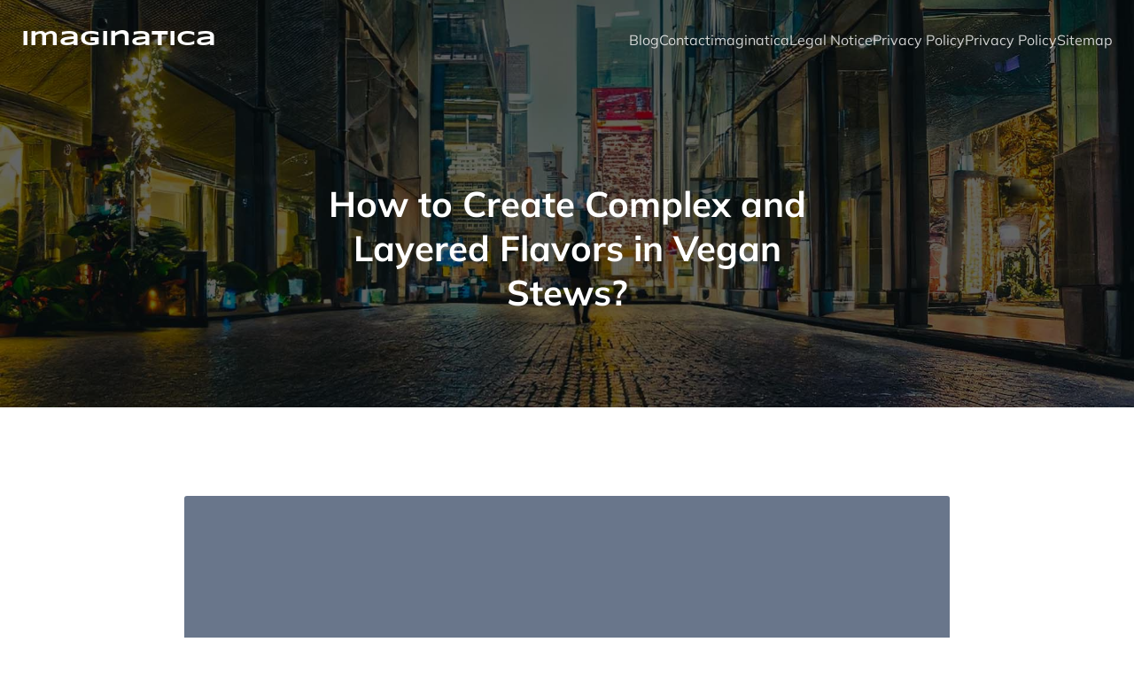

--- FILE ---
content_type: text/html; charset=UTF-8
request_url: https://imaginatica.org/how-to-create-complex-and-layered-flavors-in-vegan-stews.php
body_size: 15426
content:
<!DOCTYPE html>
<html lang="en-GB" class='kubio-theme'>
<head>
	<meta charset="UTF-8">
	<meta name="viewport" content="width=device-width, initial-scale=1">
	<title>How to Create Complex and Layered Flavors in Vegan Stews? &#8211; imaginatica</title>
	<style id="--color-scheme">
		:root {
		--kubio-color-1: 47,124,255;--kubio-color-2: 241,124,32;--kubio-color-3: 78,186,154;--kubio-color-4: 105,118,139;--kubio-color-5: 255,255,255;--kubio-color-6: 43,45,66;--kubio-color-1-variant-1: 217,231,255;--kubio-color-1-variant-2: 132,177,255;--kubio-color-1-variant-3: 47,124,255;--kubio-color-1-variant-4: 31,82,169;--kubio-color-1-variant-5: 15,41,84;--kubio-color-2-variant-1: 240,213,192;--kubio-color-2-variant-2: 240,168,112;--kubio-color-2-variant-3: 241,124,32;--kubio-color-2-variant-4: 155,80,20;--kubio-color-2-variant-5: 70,36,9;--kubio-color-3-variant-1: 139,185,172;--kubio-color-3-variant-2: 78,186,154;--kubio-color-3-variant-3: 16,185,135;--kubio-color-3-variant-4: 42,100,83;--kubio-color-3-variant-5: 6,15,13;--kubio-color-4-variant-1: 169,190,223;--kubio-color-4-variant-2: 105,118,139;--kubio-color-4-variant-3: 58,89,138;--kubio-color-4-variant-4: 12,60,138;--kubio-color-4-variant-5: 40,45,53;--kubio-color-5-variant-1: 255,255,255;--kubio-color-5-variant-2: 204,204,204;--kubio-color-5-variant-3: 153,153,153;--kubio-color-5-variant-4: 101,101,101;--kubio-color-5-variant-5: 50,50,50;--kubio-color-6-variant-1: 153,160,235;--kubio-color-6-variant-2: 98,102,150;--kubio-color-6-variant-3: 64,65,65;--kubio-color-6-variant-4: 43,45,66;--kubio-color-6-variant-5: 20,24,65		}
	</style>
	<meta name='robots' content='max-image-preview:large' />
	<style>img:is([sizes="auto" i], [sizes^="auto," i]) { contain-intrinsic-size: 3000px 1500px }</style>
	<link href='https://fonts.gstatic.com' crossorigin rel='preconnect' />
<link rel="alternate" type="application/rss+xml" title="imaginatica &raquo; Feed" href="https://imaginatica.org/feed" />
<link rel="alternate" type="application/rss+xml" title="imaginatica &raquo; Comments Feed" href="https://imaginatica.org/comments/feed" />
				<script>
					(function () {
						var docEL = document.documentElement;
						var style = docEL.style;
						if (!("backgroundAttachment" in style)) return false;
						var oldValue = style.backgroundAttachment;
						style.backgroundAttachment = "fixed";
						var isSupported = (style.backgroundAttachment === "fixed");
						style.backgroundAttachment = oldValue;

						if (navigator.userAgent.toLowerCase().indexOf('mac') !== -1 && navigator.maxTouchPoints) {
							isSupported = false;
						}

						if (!isSupported) {
							console.warn('Kubio - Browser does not support attachment fix');
							document.documentElement.classList.add('kubio-attachment-fixed-support-fallback');
						}
					})()
				</script>

				<style id='wp-emoji-styles-inline-css' type='text/css'>

	img.wp-smiley, img.emoji {
		display: inline !important;
		border: none !important;
		box-shadow: none !important;
		height: 1em !important;
		width: 1em !important;
		margin: 0 0.07em !important;
		vertical-align: -0.1em !important;
		background: none !important;
		padding: 0 !important;
	}
</style>
<link rel='stylesheet' id='wp-block-library-css' href='https://imaginatica.org/wp-includes/css/dist/block-library/style.min.css?ver=6.8.3' type='text/css' media='all' />
<style id='classic-theme-styles-inline-css' type='text/css'>
/*! This file is auto-generated */
.wp-block-button__link{color:#fff;background-color:#32373c;border-radius:9999px;box-shadow:none;text-decoration:none;padding:calc(.667em + 2px) calc(1.333em + 2px);font-size:1.125em}.wp-block-file__button{background:#32373c;color:#fff;text-decoration:none}
</style>
<style id='global-styles-inline-css' type='text/css'>
:root{--wp--preset--aspect-ratio--square: 1;--wp--preset--aspect-ratio--4-3: 4/3;--wp--preset--aspect-ratio--3-4: 3/4;--wp--preset--aspect-ratio--3-2: 3/2;--wp--preset--aspect-ratio--2-3: 2/3;--wp--preset--aspect-ratio--16-9: 16/9;--wp--preset--aspect-ratio--9-16: 9/16;--wp--preset--color--black: #000000;--wp--preset--color--cyan-bluish-gray: #abb8c3;--wp--preset--color--white: #ffffff;--wp--preset--color--pale-pink: #f78da7;--wp--preset--color--vivid-red: #cf2e2e;--wp--preset--color--luminous-vivid-orange: #ff6900;--wp--preset--color--luminous-vivid-amber: #fcb900;--wp--preset--color--light-green-cyan: #7bdcb5;--wp--preset--color--vivid-green-cyan: #00d084;--wp--preset--color--pale-cyan-blue: #8ed1fc;--wp--preset--color--vivid-cyan-blue: #0693e3;--wp--preset--color--vivid-purple: #9b51e0;--wp--preset--color--kubio-color-1: rgb(47, 124, 255);--wp--preset--color--kubio-color-2: rgb(241, 124, 32);--wp--preset--color--kubio-color-3: rgb(78, 186, 154);--wp--preset--color--kubio-color-4: rgb(105, 118, 139);--wp--preset--color--kubio-color-5: rgb(255, 255, 255);--wp--preset--color--kubio-color-6: rgb(43, 45, 66);--wp--preset--color--kubio-color-5-variant-2: #F9F9F9;--wp--preset--gradient--vivid-cyan-blue-to-vivid-purple: linear-gradient(135deg,rgba(6,147,227,1) 0%,rgb(155,81,224) 100%);--wp--preset--gradient--light-green-cyan-to-vivid-green-cyan: linear-gradient(135deg,rgb(122,220,180) 0%,rgb(0,208,130) 100%);--wp--preset--gradient--luminous-vivid-amber-to-luminous-vivid-orange: linear-gradient(135deg,rgba(252,185,0,1) 0%,rgba(255,105,0,1) 100%);--wp--preset--gradient--luminous-vivid-orange-to-vivid-red: linear-gradient(135deg,rgba(255,105,0,1) 0%,rgb(207,46,46) 100%);--wp--preset--gradient--very-light-gray-to-cyan-bluish-gray: linear-gradient(135deg,rgb(238,238,238) 0%,rgb(169,184,195) 100%);--wp--preset--gradient--cool-to-warm-spectrum: linear-gradient(135deg,rgb(74,234,220) 0%,rgb(151,120,209) 20%,rgb(207,42,186) 40%,rgb(238,44,130) 60%,rgb(251,105,98) 80%,rgb(254,248,76) 100%);--wp--preset--gradient--blush-light-purple: linear-gradient(135deg,rgb(255,206,236) 0%,rgb(152,150,240) 100%);--wp--preset--gradient--blush-bordeaux: linear-gradient(135deg,rgb(254,205,165) 0%,rgb(254,45,45) 50%,rgb(107,0,62) 100%);--wp--preset--gradient--luminous-dusk: linear-gradient(135deg,rgb(255,203,112) 0%,rgb(199,81,192) 50%,rgb(65,88,208) 100%);--wp--preset--gradient--pale-ocean: linear-gradient(135deg,rgb(255,245,203) 0%,rgb(182,227,212) 50%,rgb(51,167,181) 100%);--wp--preset--gradient--electric-grass: linear-gradient(135deg,rgb(202,248,128) 0%,rgb(113,206,126) 100%);--wp--preset--gradient--midnight: linear-gradient(135deg,rgb(2,3,129) 0%,rgb(40,116,252) 100%);--wp--preset--font-size--small: 0.777em;--wp--preset--font-size--medium: 0.888em;--wp--preset--font-size--large: 2em;--wp--preset--font-size--x-large: 2.5em;--wp--preset--font-size--xx-large: 3em;--wp--preset--spacing--20: 0.44rem;--wp--preset--spacing--30: 0.67rem;--wp--preset--spacing--40: 1rem;--wp--preset--spacing--50: 1.5rem;--wp--preset--spacing--60: 2.25rem;--wp--preset--spacing--70: 3.38rem;--wp--preset--spacing--80: 5.06rem;--wp--preset--shadow--natural: 6px 6px 9px rgba(0, 0, 0, 0.2);--wp--preset--shadow--deep: 12px 12px 50px rgba(0, 0, 0, 0.4);--wp--preset--shadow--sharp: 6px 6px 0px rgba(0, 0, 0, 0.2);--wp--preset--shadow--outlined: 6px 6px 0px -3px rgba(255, 255, 255, 1), 6px 6px rgba(0, 0, 0, 1);--wp--preset--shadow--crisp: 6px 6px 0px rgba(0, 0, 0, 1);--wp--preset--shadow--deep-2: 0px 0px 50px rgba(0, 0, 0, 0.2);}:root :where(.is-layout-flow) > :first-child{margin-block-start: 0;}:root :where(.is-layout-flow) > :last-child{margin-block-end: 0;}:root :where(.is-layout-flow) > *{margin-block-start: 24px;margin-block-end: 0;}:root :where(.is-layout-constrained) > :first-child{margin-block-start: 0;}:root :where(.is-layout-constrained) > :last-child{margin-block-end: 0;}:root :where(.is-layout-constrained) > *{margin-block-start: 24px;margin-block-end: 0;}:root :where(.is-layout-flex){gap: 24px;}:root :where(.is-layout-grid){gap: 24px;}body .is-layout-flex{display: flex;}.is-layout-flex{flex-wrap: wrap;align-items: center;}.is-layout-flex > :is(*, div){margin: 0;}body .is-layout-grid{display: grid;}.is-layout-grid > :is(*, div){margin: 0;}.has-black-color{color: var(--wp--preset--color--black) !important;}.has-cyan-bluish-gray-color{color: var(--wp--preset--color--cyan-bluish-gray) !important;}.has-white-color{color: var(--wp--preset--color--white) !important;}.has-pale-pink-color{color: var(--wp--preset--color--pale-pink) !important;}.has-vivid-red-color{color: var(--wp--preset--color--vivid-red) !important;}.has-luminous-vivid-orange-color{color: var(--wp--preset--color--luminous-vivid-orange) !important;}.has-luminous-vivid-amber-color{color: var(--wp--preset--color--luminous-vivid-amber) !important;}.has-light-green-cyan-color{color: var(--wp--preset--color--light-green-cyan) !important;}.has-vivid-green-cyan-color{color: var(--wp--preset--color--vivid-green-cyan) !important;}.has-pale-cyan-blue-color{color: var(--wp--preset--color--pale-cyan-blue) !important;}.has-vivid-cyan-blue-color{color: var(--wp--preset--color--vivid-cyan-blue) !important;}.has-vivid-purple-color{color: var(--wp--preset--color--vivid-purple) !important;}.has-kubio-color-1-color{color: var(--wp--preset--color--kubio-color-1) !important;}.has-kubio-color-2-color{color: var(--wp--preset--color--kubio-color-2) !important;}.has-kubio-color-3-color{color: var(--wp--preset--color--kubio-color-3) !important;}.has-kubio-color-4-color{color: var(--wp--preset--color--kubio-color-4) !important;}.has-kubio-color-5-color{color: var(--wp--preset--color--kubio-color-5) !important;}.has-kubio-color-6-color{color: var(--wp--preset--color--kubio-color-6) !important;}.has-kubio-color-5-variant-2-color{color: var(--wp--preset--color--kubio-color-5-variant-2) !important;}.has-black-background-color{background-color: var(--wp--preset--color--black) !important;}.has-cyan-bluish-gray-background-color{background-color: var(--wp--preset--color--cyan-bluish-gray) !important;}.has-white-background-color{background-color: var(--wp--preset--color--white) !important;}.has-pale-pink-background-color{background-color: var(--wp--preset--color--pale-pink) !important;}.has-vivid-red-background-color{background-color: var(--wp--preset--color--vivid-red) !important;}.has-luminous-vivid-orange-background-color{background-color: var(--wp--preset--color--luminous-vivid-orange) !important;}.has-luminous-vivid-amber-background-color{background-color: var(--wp--preset--color--luminous-vivid-amber) !important;}.has-light-green-cyan-background-color{background-color: var(--wp--preset--color--light-green-cyan) !important;}.has-vivid-green-cyan-background-color{background-color: var(--wp--preset--color--vivid-green-cyan) !important;}.has-pale-cyan-blue-background-color{background-color: var(--wp--preset--color--pale-cyan-blue) !important;}.has-vivid-cyan-blue-background-color{background-color: var(--wp--preset--color--vivid-cyan-blue) !important;}.has-vivid-purple-background-color{background-color: var(--wp--preset--color--vivid-purple) !important;}.has-kubio-color-1-background-color{background-color: var(--wp--preset--color--kubio-color-1) !important;}.has-kubio-color-2-background-color{background-color: var(--wp--preset--color--kubio-color-2) !important;}.has-kubio-color-3-background-color{background-color: var(--wp--preset--color--kubio-color-3) !important;}.has-kubio-color-4-background-color{background-color: var(--wp--preset--color--kubio-color-4) !important;}.has-kubio-color-5-background-color{background-color: var(--wp--preset--color--kubio-color-5) !important;}.has-kubio-color-6-background-color{background-color: var(--wp--preset--color--kubio-color-6) !important;}.has-kubio-color-5-variant-2-background-color{background-color: var(--wp--preset--color--kubio-color-5-variant-2) !important;}.has-black-border-color{border-color: var(--wp--preset--color--black) !important;}.has-cyan-bluish-gray-border-color{border-color: var(--wp--preset--color--cyan-bluish-gray) !important;}.has-white-border-color{border-color: var(--wp--preset--color--white) !important;}.has-pale-pink-border-color{border-color: var(--wp--preset--color--pale-pink) !important;}.has-vivid-red-border-color{border-color: var(--wp--preset--color--vivid-red) !important;}.has-luminous-vivid-orange-border-color{border-color: var(--wp--preset--color--luminous-vivid-orange) !important;}.has-luminous-vivid-amber-border-color{border-color: var(--wp--preset--color--luminous-vivid-amber) !important;}.has-light-green-cyan-border-color{border-color: var(--wp--preset--color--light-green-cyan) !important;}.has-vivid-green-cyan-border-color{border-color: var(--wp--preset--color--vivid-green-cyan) !important;}.has-pale-cyan-blue-border-color{border-color: var(--wp--preset--color--pale-cyan-blue) !important;}.has-vivid-cyan-blue-border-color{border-color: var(--wp--preset--color--vivid-cyan-blue) !important;}.has-vivid-purple-border-color{border-color: var(--wp--preset--color--vivid-purple) !important;}.has-kubio-color-1-border-color{border-color: var(--wp--preset--color--kubio-color-1) !important;}.has-kubio-color-2-border-color{border-color: var(--wp--preset--color--kubio-color-2) !important;}.has-kubio-color-3-border-color{border-color: var(--wp--preset--color--kubio-color-3) !important;}.has-kubio-color-4-border-color{border-color: var(--wp--preset--color--kubio-color-4) !important;}.has-kubio-color-5-border-color{border-color: var(--wp--preset--color--kubio-color-5) !important;}.has-kubio-color-6-border-color{border-color: var(--wp--preset--color--kubio-color-6) !important;}.has-kubio-color-5-variant-2-border-color{border-color: var(--wp--preset--color--kubio-color-5-variant-2) !important;}.has-vivid-cyan-blue-to-vivid-purple-gradient-background{background: var(--wp--preset--gradient--vivid-cyan-blue-to-vivid-purple) !important;}.has-light-green-cyan-to-vivid-green-cyan-gradient-background{background: var(--wp--preset--gradient--light-green-cyan-to-vivid-green-cyan) !important;}.has-luminous-vivid-amber-to-luminous-vivid-orange-gradient-background{background: var(--wp--preset--gradient--luminous-vivid-amber-to-luminous-vivid-orange) !important;}.has-luminous-vivid-orange-to-vivid-red-gradient-background{background: var(--wp--preset--gradient--luminous-vivid-orange-to-vivid-red) !important;}.has-very-light-gray-to-cyan-bluish-gray-gradient-background{background: var(--wp--preset--gradient--very-light-gray-to-cyan-bluish-gray) !important;}.has-cool-to-warm-spectrum-gradient-background{background: var(--wp--preset--gradient--cool-to-warm-spectrum) !important;}.has-blush-light-purple-gradient-background{background: var(--wp--preset--gradient--blush-light-purple) !important;}.has-blush-bordeaux-gradient-background{background: var(--wp--preset--gradient--blush-bordeaux) !important;}.has-luminous-dusk-gradient-background{background: var(--wp--preset--gradient--luminous-dusk) !important;}.has-pale-ocean-gradient-background{background: var(--wp--preset--gradient--pale-ocean) !important;}.has-electric-grass-gradient-background{background: var(--wp--preset--gradient--electric-grass) !important;}.has-midnight-gradient-background{background: var(--wp--preset--gradient--midnight) !important;}.has-small-font-size{font-size: var(--wp--preset--font-size--small) !important;}.has-medium-font-size{font-size: var(--wp--preset--font-size--medium) !important;}.has-large-font-size{font-size: var(--wp--preset--font-size--large) !important;}.has-x-large-font-size{font-size: var(--wp--preset--font-size--x-large) !important;}.has-xx-large-font-size{font-size: var(--wp--preset--font-size--xx-large) !important;}
:root :where(.wp-block-pullquote){font-size: 1.5em;line-height: 1.6;}
</style>
<link rel='stylesheet' id='custom-post-styles-css' href='https://imaginatica.org/wp-content/plugins/Linkuma%20-%20Custom%20CSS%20for%20Kubio/css/custom-post-styles.css?ver=1.0.0' type='text/css' media='all' />
<link rel='stylesheet' id='kubio-theme-css' href='https://imaginatica.org/wp-content/themes/kubio/style.css?ver=1.0.56' type='text/css' media='all' />
<link rel='stylesheet' id='kubio_local_google_fonts-css' href='https://imaginatica.org/wp-content/themes/kubio//resources/google-fonts/style.css?ver=1.0.56' type='text/css' media='all' />
<script type="text/javascript" src="https://imaginatica.org/wp-includes/js/jquery/jquery.min.js?ver=3.7.1" id="jquery-core-js"></script>
<script type="text/javascript" src="https://imaginatica.org/wp-includes/js/jquery/jquery-migrate.min.js?ver=3.4.1" id="jquery-migrate-js"></script>
<link rel="https://api.w.org/" href="https://imaginatica.org/wp-json/" /><link rel="alternate" title="JSON" type="application/json" href="https://imaginatica.org/wp-json/wp/v2/posts/447" /><link rel="EditURI" type="application/rsd+xml" title="RSD" href="https://imaginatica.org/xmlrpc.php?rsd" />
<meta name="generator" content="WordPress 6.8.3" />
<link rel="canonical" href="https://imaginatica.org/how-to-create-complex-and-layered-flavors-in-vegan-stews.php" />
<link rel='shortlink' href='https://imaginatica.org/?p=447' />
<link rel="alternate" title="oEmbed (JSON)" type="application/json+oembed" href="https://imaginatica.org/wp-json/oembed/1.0/embed?url=https%3A%2F%2Fimaginatica.org%2Fhow-to-create-complex-and-layered-flavors-in-vegan-stews.php" />
<link rel="alternate" title="oEmbed (XML)" type="text/xml+oembed" href="https://imaginatica.org/wp-json/oembed/1.0/embed?url=https%3A%2F%2Fimaginatica.org%2Fhow-to-create-complex-and-layered-flavors-in-vegan-stews.php&#038;format=xml" />
    <base target="_top">
    		<style data-kubio-theme-style="true">
		  html.kubio-theme #kubio [data-kubio-component="dropdown-menu"] ul, [data-kubio='kubio/menu-offscreen'] >div{justify-content:center !important}html.kubio-theme #kubio .kubio-header__k__cokser9d3k-nav .wp-block-kubio-column__container{}html.kubio-theme #kubio .kubio-header__k__cokser9d3k-nav .wp-block-kubio-column__container:nth-child(1) a{}html.kubio-theme #kubio .kubio-header__k__cokser9d3k-nav .wp-block-kubio-column__container:nth-child(2){}html.kubio-theme #kubio .kubio-header__k__cokser9d3k-nav div > .colibri-menu-container > ul.colibri-menu{justify-content:normal}html.kubio-theme #kubio .kubio-header__k__cokser9d3k-nav .wp-block-kubio-column__container .wp-block-kubio-logo{}html.kubio-theme #kubio .kubio-header__k__cokser9d3k-nav{padding-top:20px !important;padding-bottom:20px !important}html.kubio-theme #kubio [data-selective-refresh='kubio-theme-components-innerheader-topbar']{display:none}html.kubio-theme #kubio .kubio-header__k__KFTMhA6WOVh-outer{min-height:auto;background-color:rgba(103,83,233,1);background-image:url("https://imaginatica.org/wp-content/themes/kubio/resources/images/background-image.jpg");background-position:%s;background-attachment:scroll;background-repeat:no-repeat;background-size:cover;padding-top:100px;padding-bottom:90px}html.kubio-theme #kubio .kubio-header__k__KFTMhA6WOVh-outer .background-layer .shape-layer{background-image:url(https://imaginatica.org/wp-content/themes/kubio//resources/images/header-shapes/none.png);background-size:%s}html.kubio-theme #kubio .kubio-header__k__KFTMhA6WOVh-outer .background-layer .overlay-layer{background-color:rgba(0,0,0,0.6)}html.kubio-theme #kubio .kubio-header__k__KFTMhA6WOVh-outer .h-separator{height:100px !important}html.kubio-theme #kubio .kubio-front-header__k__J6FPNZyUrn-outer .wp-block-kubio-column__container:nth-child(2){display:none}html.kubio-theme #kubio .kubio-front-header__k__J6FPNZyUrn-outer{min-height:100vh;background-color:rgba(234,234,234,0.5);background-image:url("https://imaginatica.org/wp-content/themes/kubio/resources/images/background-image.jpg");background-position:%s;background-attachment:scroll;background-repeat:no-repeat;background-size:cover;padding-top:100px;padding-bottom:100px}html.kubio-theme #kubio .kubio-front-header__k__J6FPNZyUrn-outer .background-layer .shape-layer{background-image:url(https://imaginatica.org/wp-content/themes/kubio//resources/images/header-shapes/none.png);background-size:%s}html.kubio-theme #kubio .kubio-front-header__k__J6FPNZyUrn-outer .background-layer .overlay-layer{background-color:rgba(0,0,0,0.6)}html.kubio-theme #kubio .kubio-front-header__k__J6FPNZyUrn-outer .h-separator{height:100px !important}html.kubio-theme #kubio [data-kubio-partial-refresh='title'] .wp-block-kubio-heading__text{text-align:center}html.kubio-theme #kubio [data-kubio-partial-refresh='subtitle'] .wp-block-kubio-text__text{text-align:center}html.kubio-theme #kubio .kubio-front-header__k__xLwdIMLPC_l-nav .wp-block-kubio-column__container{}html.kubio-theme #kubio .kubio-front-header__k__xLwdIMLPC_l-nav .wp-block-kubio-column__container:nth-child(1) a{}html.kubio-theme #kubio .kubio-front-header__k__xLwdIMLPC_l-nav .wp-block-kubio-column__container:nth-child(2){}html.kubio-theme #kubio .kubio-front-header__k__xLwdIMLPC_l-nav div > .colibri-menu-container > ul.colibri-menu{justify-content:normal}html.kubio-theme #kubio .kubio-front-header__k__xLwdIMLPC_l-nav .wp-block-kubio-column__container .wp-block-kubio-logo{}html.kubio-theme #kubio .kubio-front-header__k__xLwdIMLPC_l-nav{padding-top:20px !important;padding-bottom:20px !important}html.kubio-theme #kubio [data-selective-refresh='kubio-theme-components-frontheader-topbar']{display:none}html.kubio-theme #kubio .wp-block-kubio-hero div.wp-block-kubio-image__frameImage{border-style:solid;background-color:transparent}html.kubio-theme #kubio .wp-block-kubio-hero .wp-block-kubio-image__frameImage{background-color:rgba(255, 255, 255, 1);border-color:rgba(255, 255, 255, 1);width:100%;height:100%;transform:translateX(10%) translateY(10%);border-width:10px;z-index:1}html.kubio-theme #kubio .wp-block-kubio-hero  .wp-block-kubio-image__frameImage{box-shadow:}html.kubio-theme #kubio .wp-block-kubio-post-featured-image.kubio-post-featured-image--image-missing{display:block}html.kubio-theme #kubio .wp-block-kubio-post-featured-image{background-color:rgba(105,118,139, 1)}html.kubio-theme #kubio [data-kubio-partial-refresh='buttons']{text-align:center}@media (max-width: 767px){html.kubio-theme #kubio .kubio-header__k__KFTMhA6WOVh-outer{background-attachment:none}html.kubio-theme #kubio .kubio-front-header__k__J6FPNZyUrn-outer{background-attachment:none}}@media (min-width: 1024px){html.kubio-theme #kubio .kubio-front-header__k__J6FPNZyUrn-outer .wp-block-kubio-column__container{width:80%}html.kubio-theme #kubio .kubio-front-header__k__J6FPNZyUrn-outer .wp-block-kubio-column__container:nth-child(1){}html.kubio-theme #kubio .kubio-front-header__k__J6FPNZyUrn-outer .wp-block-kubio-row__inner .wp-block-kubio-column__container:first-child{width:90% !important}html.kubio-theme #kubio .kubio-front-header__k__J6FPNZyUrn-outer .wp-block-kubio-row__inner .wp-block-kubio-column__container:nth-child(2){width:calc(100% - 90%) !important}}		</style>
		</head>

<body id="kubio" class="wp-singular post-template-default single single-post postid-447 single-format-standard wp-theme-kubio kubio-theme">
<div class="site" id="page-top">
			<script>
			/(trident|msie)/i.test(navigator.userAgent) && document.getElementById && window.addEventListener && window.addEventListener("hashchange", function () {
				var t, e = location.hash.substring(1);
				/^[A-z0-9_-]+$/.test(e) && (t = document.getElementById(e)) && (/^(?:a|select|input|button|textarea)$/i.test(t.tagName) || (t.tabIndex = -1), t.focus())
			}, !1);
		</script>
		<a class="skip-link screen-reader-text" href="#content">
			Skip to content		</a>
				<div class="header header-inner-page">
			<div class="wp-block wp-block-kubio-navigation  position-relative wp-block-kubio-navigation__outer h-navigation_overlap kubio-theme-nav-boxed kubio-header__k__jZZ7ZgkWWk-outer kubio-local-416-outer h-navigation_overlap" data-kubio="kubio/navigation" data-kubio-component="overlap" data-kubio-settings="true" id="navigation">
		<div class="wp-block wp-block-kubio-navigation-section  position-relative wp-block-kubio-navigation-section__nav kubio-header__k__cokser9d3k-nav kubio-local-433-nav h-section h-navigation" data-kubio="kubio/navigation-section" data-kubio-component="navigation" data-kubio-settings="{&quot;sticky&quot;:false,&quot;overlap&quot;:true}">
		<div class="position-relative wp-block-kubio-navigation-section__nav-section kubio-header__k__cokser9d3k-nav-section kubio-local-433-nav-section    h-section-boxed-container">
			<div class="wp-block wp-block-kubio-navigation-items  position-relative wp-block-kubio-navigation-items__outer kubio-header__k__jAz4q5UdG1-outer kubio-local-434-outer" data-kubio="kubio/navigation-items" data-nav-normal="true">
				<div class="wp-block wp-block-kubio-row  position-relative wp-block-kubio-row__container kubio-header__k__Jh6IniCKIK-container kubio-local-435-container gutters-row-lg-0 gutters-row-v-lg-0 gutters-row-md-0 gutters-row-v-md-0 gutters-row-2 gutters-row-v-0" data-kubio="kubio/row">
					<div class="position-relative wp-block-kubio-row__inner kubio-header__k__Jh6IniCKIK-inner kubio-local-435-inner h-row align-items-lg-stretch align-items-md-stretch align-items-stretch justify-content-lg-center justify-content-md-center justify-content-center gutters-col-lg-0 gutters-col-v-lg-0 gutters-col-md-0 gutters-col-v-md-0 gutters-col-2 gutters-col-v-0">
						<div class="wp-block wp-block-kubio-column  position-relative wp-block-kubio-column__container kubio-header__k__p8q1gQwZk8-container kubio-local-436-container d-flex h-col-lg-auto h-col-md-auto h-col" data-kubio="kubio/column">
							<div class="position-relative wp-block-kubio-column__inner kubio-header__k__p8q1gQwZk8-inner kubio-local-436-inner d-flex h-flex-basis h-px-lg-0 v-inner-lg-0 h-px-md-2 v-inner-md-0 h-px-2 v-inner-2">
								<div class="position-relative wp-block-kubio-column__align kubio-header__k__p8q1gQwZk8-align kubio-local-436-align h-y-container h-column__content h-column__v-align flex-basis-auto align-self-lg-center align-self-md-center align-self-center">
											<div data-kubio-partial-refresh='logo'>
			<a class="wp-block wp-block-kubio-logo position-relative wp-block-kubio-logo__container  kubio-logo-direction-row kubio-header__k__pCBjS67tbM7-container kubio-local--container"
   data-kubio="kubio/logo" href="https://imaginatica.org/">
		<span class="position-relative wp-block-kubio-logo__text  kubio-header__k__pCBjS67tbM7-text kubio-local--text">
		imaginatica	</span>
	</a>
		</div>
										</div>
							</div>
						</div>
						<div class="wp-block wp-block-kubio-column  kubio-hide-on-mobile position-relative wp-block-kubio-column__container kubio-header__k__GQy4e2i_VhU-container kubio-local-438-container d-flex h-col-lg h-col-md h-col-auto" data-kubio="kubio/column">
							<div class="position-relative wp-block-kubio-column__inner kubio-header__k__GQy4e2i_VhU-inner kubio-local-438-inner d-flex h-flex-basis h-px-lg-0 v-inner-lg-0 h-px-md-0 v-inner-md-0 h-px-0 v-inner-0">
								<div class="position-relative wp-block-kubio-column__align kubio-header__k__GQy4e2i_VhU-align kubio-local-438-align h-y-container h-column__content h-column__v-align flex-basis-100 align-self-lg-center align-self-md-center align-self-center">
									<div class="wp-block wp-block-kubio-spacer  position-relative wp-block-kubio-spacer__container kubio-header__k__uTjkb3qLKro-container kubio-local-439-container" data-kubio="kubio/spacer"></div>
								</div>
							</div>
						</div>
						<div class="wp-block wp-block-kubio-column  position-relative wp-block-kubio-column__container kubio-header__k__Vb6ApGnmw8l-container kubio-local-440-container d-flex h-col-lg-auto h-col-md-auto h-col-auto" data-kubio="kubio/column">
							<div class="position-relative wp-block-kubio-column__inner kubio-header__k__Vb6ApGnmw8l-inner kubio-local-440-inner d-flex h-flex-basis h-px-lg-0 v-inner-lg-0 h-px-md-0 v-inner-md-0 h-px-2 v-inner-2">
								<div class="position-relative wp-block-kubio-column__align kubio-header__k__Vb6ApGnmw8l-align kubio-local-440-align h-y-container h-column__content h-column__v-align flex-basis-auto align-self-lg-center align-self-md-center align-self-center">
									<div class="wp-block wp-block-kubio-dropdown-menu  position-relative wp-block-kubio-dropdown-menu__outer kubio-front-header__k__c6BbujDIAOY-outer kubio-local-663-outer kubio-dropdown-menu h-ignore-global-body-typography bordered-active-item bordered-active-item--bottom bordered-active-item  effect-borders-grow grow-from-left has-offcanvas-tablet" data-kubio="kubio/dropdown-menu" data-kubio-component="dropdown-menu" data-kubio-settings="[]">
	<div class="wp-block wp-block-kubio-menu-items  position-relative wp-block-kubio-menu-items__outer kubio-front-header__k__K5qy1wT2BoI-outer kubio-local-664-outer kubio-menu" data-kubio="kubio/menu-items">
		<ul class="menu kubio-has-gap-fallback"><li class="page_item page-item-89 current_page_parent"><a href="https://imaginatica.org/blog">Blog</a></li><li class="page_item page-item-80"><a href="https://imaginatica.org/contact">Contact</a></li><li class="page_item page-item-86"><a href="https://imaginatica.org/">imaginatica</a></li><li class="page_item page-item-5"><a href="https://imaginatica.org/legal-notice">Legal Notice</a></li><li class="page_item page-item-3"><a href="https://imaginatica.org/privacy-policy">Privacy Policy</a></li><li class="page_item page-item-91"><a href="https://imaginatica.org/privacy-policy-2">Privacy Policy</a></li><li class="page_item page-item-632"><a href="https://imaginatica.org/sitemap">Sitemap</a></li></ul>	</div>
	<div class="wp-block wp-block-kubio-menu-offscreen  position-relative wp-block-kubio-menu-offscreen__container kubio-front-header__k__r1Ph182_RWJ-container kubio-local-665-container" data-kubio="kubio/menu-offscreen">
		<div class="position-relative wp-block-kubio-menu-offscreen__align kubio-front-header__k__r1Ph182_RWJ-align kubio-local-665-align">
			<button class="position-relative wp-block-kubio-menu-offscreen__iconWrapper kubio-front-header__k__r1Ph182_RWJ-iconWrapper kubio-local-665-iconWrapper kubio-offscreen-icon-wrapper" data-target="#kubio-offscreen-65bb4b71eab7f" data-target-id="kubio-offscreen-65bb4b71eab7f" data-direction="right" data-width="300px" data-offcanvas-overlay-id="kubio-offscreen-65bb4b71eab7f-overlay" aria-label="Mobile Menu" data-kubio-component="offcanvas" data-kubio-settings="[]">
				<span class="h-svg-icon wp-block-kubio-menu-offscreen__icon kubio-front-header__k__r1Ph182_RWJ-icon kubio-local-665-icon" name="icons8-line-awesome/bars">
					<svg version="1.1" xmlns="http://www.w3.org/2000/svg" xmlns:xlink="http://www.w3.org/1999/xlink" id="bars" viewBox="0 0 512 545.5">
						<path d="M64 144h384v32H64v-32zm0 128h384v32H64v-32zm0 128h384v32H64v-32z"/></svg>
					</span>
				</button>
			</div>
			<div class="position-relative wp-block-kubio-menu-offscreen__offscreenOverlay kubio-front-header__k__r1Ph182_RWJ-offscreenOverlay kubio-local-665-offscreenOverlay kubio-offscreen-overlay offscreen-overlay" id="kubio-offscreen-65bb4b71eab7f-overlay"></div>
			<div class="position-relative wp-block-kubio-menu-offscreen__offscreen kubio-front-header__k__r1Ph182_RWJ-offscreen kubio-local-665-offscreen kubio-offscreen offscreen hide" id="kubio-offscreen-65bb4b71eab7f">
				<div class="position-relative wp-block-kubio-menu-offscreen__inner kubio-front-header__k__r1Ph182_RWJ-inner kubio-local-665-inner">
					<div class="wp-block wp-block-kubio-menu-offscreen-content  position-relative wp-block-kubio-menu-offscreen-content__container kubio-front-header__k__4fttDua62gk-container kubio-local-666-container" data-kubio="kubio/menu-offscreen-content">
						<div class="wp-block wp-block-kubio-row  position-relative wp-block-kubio-row__container kubio-front-header__k__oEwMj8zqLa0-container kubio-local-667-container gutters-row-lg-3 gutters-row-v-lg-2 gutters-row-md-3 gutters-row-v-md-2 gutters-row-3 gutters-row-v-3" data-kubio="kubio/row">
							<div class="background-wrapper">
								<div class="background-layer background-layer-media-container-lg"></div>
								<div class="background-layer background-layer-media-container-md"></div>
								<div class="background-layer background-layer-media-container"></div>
							</div>
							<div class="position-relative wp-block-kubio-row__inner kubio-front-header__k__oEwMj8zqLa0-inner kubio-local-667-inner h-row align-items-lg-stretch align-items-md-stretch align-items-stretch justify-content-lg-center justify-content-md-center justify-content-center gutters-col-lg-3 gutters-col-v-lg-2 gutters-col-md-3 gutters-col-v-md-2 gutters-col-3 gutters-col-v-3">
								<div class="wp-block wp-block-kubio-column  position-relative wp-block-kubio-column__container kubio-front-header__k__dySu33XviAE-container kubio-local-668-container d-flex h-col-lg-auto h-col-md-auto h-col-auto" data-kubio="kubio/column">
									<div class="position-relative wp-block-kubio-column__inner kubio-front-header__k__dySu33XviAE-inner kubio-local-668-inner d-flex h-flex-basis h-px-lg-2 v-inner-lg-2 h-px-md-3 v-inner-md-2 h-px-3 v-inner-2">
										<div class="background-wrapper">
											<div class="background-layer background-layer-media-container-lg"></div>
											<div class="background-layer background-layer-media-container-md"></div>
											<div class="background-layer background-layer-media-container"></div>
										</div>
										<div class="position-relative wp-block-kubio-column__align kubio-front-header__k__dySu33XviAE-align kubio-local-668-align h-y-container h-column__content h-column__v-align flex-basis-100 align-self-lg-center align-self-md-center align-self-center">
													<div data-kubio-partial-refresh='logo'>
			<a class="wp-block wp-block-kubio-logo position-relative wp-block-kubio-logo__container  kubio-logo-direction-row kubio-front-header__k__nVjkPY2tu-container kubio-local--container"
   data-kubio="kubio/logo" href="https://imaginatica.org/">
		<span class="position-relative wp-block-kubio-logo__text  kubio-front-header__k__nVjkPY2tu-text kubio-local--text">
		imaginatica	</span>
	</a>
		</div>
												</div>
									</div>
								</div>
							</div>
						</div>
						<div class="wp-block wp-block-kubio-accordion-menu  position-relative wp-block-kubio-accordion-menu__outer kubio-front-header__k__RfKm7zJUMjR-outer kubio-local-670-outer kubio-accordion-menu h-ignore-global-body-typography" data-kubio="kubio/accordion-menu" data-kubio-component="accordion-menu" data-kubio-settings="[]">
							<div class="wp-block wp-block-kubio-menu-items  position-relative wp-block-kubio-menu-items__outer kubio-front-header__k__7riXk8OqsUS-outer kubio-local-671-outer kubio-menu" data-kubio="kubio/menu-items">
								<ul class="menu kubio-has-gap-fallback"><li class="page_item page-item-89 current_page_parent"><a href="https://imaginatica.org/blog">Blog</a></li><li class="page_item page-item-80"><a href="https://imaginatica.org/contact">Contact</a></li><li class="page_item page-item-86"><a href="https://imaginatica.org/">imaginatica</a></li><li class="page_item page-item-5"><a href="https://imaginatica.org/legal-notice">Legal Notice</a></li><li class="page_item page-item-3"><a href="https://imaginatica.org/privacy-policy">Privacy Policy</a></li><li class="page_item page-item-91"><a href="https://imaginatica.org/privacy-policy-2">Privacy Policy</a></li><li class="page_item page-item-632"><a href="https://imaginatica.org/sitemap">Sitemap</a></li></ul>							</div>
						</div>
						<div class="wp-block wp-block-kubio-row  position-relative wp-block-kubio-row__container kubio-front-header__k__ridFgk2UVqX-container kubio-local-672-container gutters-row-lg-3 gutters-row-v-lg-2 gutters-row-md-3 gutters-row-v-md-2 gutters-row-3 gutters-row-v-2" data-kubio="kubio/row">
							<div class="background-wrapper">
								<div class="background-layer background-layer-media-container-lg"></div>
								<div class="background-layer background-layer-media-container-md"></div>
								<div class="background-layer background-layer-media-container"></div>
							</div>
							<div class="position-relative wp-block-kubio-row__inner kubio-front-header__k__ridFgk2UVqX-inner kubio-local-672-inner h-row align-items-lg-stretch align-items-md-stretch align-items-stretch justify-content-lg-center justify-content-md-center justify-content-center gutters-col-lg-3 gutters-col-v-lg-2 gutters-col-md-3 gutters-col-v-md-2 gutters-col-3 gutters-col-v-2">
								<div class="wp-block wp-block-kubio-column  position-relative wp-block-kubio-column__container kubio-front-header__k__7AuOkWajPWG-container kubio-local-673-container d-flex h-col-lg-auto h-col-md-auto h-col-auto" data-kubio="kubio/column">
									<div class="position-relative wp-block-kubio-column__inner kubio-front-header__k__7AuOkWajPWG-inner kubio-local-673-inner d-flex h-flex-basis h-px-lg-2 v-inner-lg-2 h-px-md-3 v-inner-md-2 h-px-3 v-inner-2">
										<div class="background-wrapper">
											<div class="background-layer background-layer-media-container-lg"></div>
											<div class="background-layer background-layer-media-container-md"></div>
											<div class="background-layer background-layer-media-container"></div>
										</div>
										<div class="position-relative wp-block-kubio-column__align kubio-front-header__k__7AuOkWajPWG-align kubio-local-673-align h-y-container h-column__content h-column__v-align flex-basis-100 align-self-lg-center align-self-md-center align-self-center">
												<p class="h-global-transition-all">
		&copy; 2026 imaginatica	</p>
											</div>
									</div>
								</div>
							</div>
						</div>
					</div>
				</div>
			</div>
		</div>
	</div>
								</div>
							</div>
						</div>
					</div>
				</div>
			</div>
		</div>
	</div>
</div>
<div style="" class="wp-block wp-block-kubio-hero  position-relative wp-block-kubio-hero__outer kubio-header__k__KFTMhA6WOVh-outer kubio-local-489-outer d-flex h-section-global-spacing align-items-lg-center align-items-md-center align-items-center" data-kubio="kubio/hero" id="hero">
			<div class="background-wrapper" data-colibri-hide-pen="true">
			<div class="background-layer">
				<div class="background-layer">
														</div>
									<div class="overlay-layer"></div>
								<div class="shape-layer none"></div>
			</div>
		</div>
			<div class="position-relative wp-block-kubio-hero__inner kubio-header__k__KFTMhA6WOVh-inner kubio-local-489-inner h-navigation-padding h-section-grid-container h-section-boxed-container">
		<script type='text/javascript'>
			(function () {
				// forEach polyfill
				if (!NodeList.prototype.forEach) {
					NodeList.prototype.forEach = function (callback) {
						for (var i = 0; i < this.length; i++) {
							callback.call(this, this.item(i));
						}
					}
				}
				var navigation = document.querySelector('[data-colibri-navigation-overlap="true"], .h-navigation_overlap');
				if (navigation) {
					var els = document
						.querySelectorAll('.h-navigation-padding');
					if (els.length) {
						els.forEach(function (item) {
							item.style.paddingTop = navigation.offsetHeight + "px";
						});
					}
				}
			})();
		</script>
		<div class="wp-block wp-block-kubio-row  position-relative wp-block-kubio-row__container kubio-header__k__vv0pRzL5YoZ-container kubio-local-490-container gutters-row-lg-0 gutters-row-v-lg-0 gutters-row-md-0 gutters-row-v-md-0 gutters-row-0 gutters-row-v-0" data-kubio="kubio/row">
			<div class="position-relative wp-block-kubio-row__inner kubio-header__k__vv0pRzL5YoZ-inner kubio-local-490-inner h-row align-items-lg-stretch align-items-md-stretch align-items-stretch justify-content-lg-center justify-content-md-center justify-content-center gutters-col-lg-0 gutters-col-v-lg-0 gutters-col-md-0 gutters-col-v-md-0 gutters-col-0 gutters-col-v-0">
				<div class="wp-block wp-block-kubio-column  position-relative wp-block-kubio-column__container kubio-header__k__vPVKm6K-swr-container kubio-local-491-container d-flex h-col-lg-auto h-col-md-auto h-col-auto" data-kubio="kubio/column">
					<div class="position-relative wp-block-kubio-column__inner kubio-header__k__vPVKm6K-swr-inner kubio-local-491-inner d-flex h-flex-basis h-px-lg-2 v-inner-lg-2 h-px-md-2 v-inner-md-2 h-px-2 v-inner-2">
						<div class="position-relative wp-block-kubio-column__align kubio-header__k__vPVKm6K-swr-align kubio-local-491-align h-y-container h-column__content h-column__v-align flex-basis-100 align-self-lg-center align-self-md-center align-self-center">
							<h1 class="wp-block wp-block-kubio-page-title  position-relative wp-block-kubio-page-title__container kubio-header__k__SzZXH7PdCL-container kubio-local-492-container" data-kubio="kubio/page-title">
	How to Create Complex and Layered Flavors in Vegan Stews?</h1>
						</div>
					</div>
				</div>
			</div>
		</div>
	</div>
</div>
		</div>
		<script type='text/javascript'>
			(function () {
				// forEach polyfill
				if (!NodeList.prototype.forEach) {
					NodeList.prototype.forEach = function (callback) {
						for (var i = 0; i < this.length; i++) {
							callback.call(this, this.item(i));
						}
					}
				}
				var navigation = document.querySelector('[data-colibri-navigation-overlap="true"], .h-navigation_overlap');
				if (navigation) {
					var els = document
						.querySelectorAll('.h-navigation-padding');
					if (els.length) {
						els.forEach(function (item) {
							item.style.paddingTop = navigation.offsetHeight + "px";
						});
					}
				}
			})();
		</script>
				<div id="content">
			<div id="post-447" class="  wp-block wp-block-kubio-query-layout  position-relative wp-block-kubio-query-layout__outer kubio-single__k__single-lAFSH8Xo9x-outer kubio-local-521-outer d-flex h-section-global-spacing align-items-lg-center align-items-md-center align-items-center" data-kubio="kubio/query-layout" id="blog-layout">
	<div class="position-relative wp-block-kubio-query-layout__inner kubio-single__k__single-lAFSH8Xo9x-inner kubio-local-521-inner h-section-grid-container h-section-boxed-container">
		<div class="wp-block wp-block-kubio-row  position-relative wp-block-kubio-row__container kubio-single__k__single-baLWB4dRKjp-container kubio-local-522-container gutters-row-lg-0 gutters-row-v-lg-0 gutters-row-md-0 gutters-row-v-md-0 gutters-row-0 gutters-row-v-0" data-kubio="kubio/row">
			<div class="position-relative wp-block-kubio-row__inner kubio-single__k__single-baLWB4dRKjp-inner kubio-local-522-inner h-row align-items-lg-stretch align-items-md-stretch align-items-stretch justify-content-lg-center justify-content-md-center justify-content-center gutters-col-lg-0 gutters-col-v-lg-0 gutters-col-md-0 gutters-col-v-md-0 gutters-col-0 gutters-col-v-0">
				<div class="wp-block wp-block-kubio-column  position-relative wp-block-kubio-column__container kubio-single__k__single-kxeqsSpdy-n-container kubio-local-523-container d-flex h-col-lg-auto h-col-md-auto h-col-auto" data-kubio="kubio/column">
					<div class="position-relative wp-block-kubio-column__inner kubio-single__k__single-kxeqsSpdy-n-inner kubio-local-523-inner d-flex h-flex-basis h-px-lg-3 v-inner-lg-0 h-px-md-3 v-inner-md-0 h-px-3 v-inner-0">
						<div class="position-relative wp-block-kubio-column__align kubio-single__k__single-kxeqsSpdy-n-align kubio-local-523-align h-y-container h-column__content h-column__v-align flex-basis-100 align-self-lg-start align-self-md-start align-self-start">
							<figure class="wp-block wp-block-kubio-post-featured-image  position-relative wp-block-kubio-post-featured-image__container kubio-single__k__single-rlYTEhTMib-container kubio-local-524-container h-aspect-ratio--16-9 kubio-post-featured-image--image-missing" data-kubio="kubio/post-featured-image" data-kubio-settings="{{kubio_settings_value}}">
																<div class="position-relative wp-block-kubio-post-featured-image__inner kubio-single__k__single-rlYTEhTMib-inner kubio-local-524-inner">
									<div class="position-relative wp-block-kubio-post-featured-image__align kubio-single__k__single-rlYTEhTMib-align kubio-local-524-align h-y-container align-self-lg-end align-self-md-end align-self-end"></div>
								</div>
							</figure>
							<div class="wp-block wp-block-kubio-post-meta  position-relative wp-block-kubio-post-meta__metaDataContainer kubio-single__k__KGesgqe_P-metaDataContainer kubio-local-525-metaDataContainer h-blog-meta" data-kubio="kubio/post-meta" id="post-metadata">
								<span class="metadata-item">
									<a href="https://imaginatica.org/author">
										admin									</a>
								</span>
								<span class="metadata-separator">
									-
								</span>
								<span class="metadata-item">
									<a href="https://imaginatica.org/2024/02/01">
										1 February 2024									</a>
								</span>
								<span class="metadata-separator">
									-
								</span>
								<span class="metadata-item">
									<a href="">
										7:50 am									</a>
								</span>
							</div>
							<div class="wp-block wp-block-kubio-row  position-relative wp-block-kubio-row__container kubio-single__k__single-SbdKxHs2YI-container kubio-local-526-container gutters-row-lg-0 gutters-row-v-lg-0 gutters-row-md-0 gutters-row-v-md-0 gutters-row-0 gutters-row-v-0" data-kubio="kubio/row">
								<div class="position-relative wp-block-kubio-row__inner kubio-single__k__single-SbdKxHs2YI-inner kubio-local-526-inner h-row align-items-lg-stretch align-items-md-stretch align-items-stretch justify-content-lg-center justify-content-md-center justify-content-center gutters-col-lg-0 gutters-col-v-lg-0 gutters-col-md-0 gutters-col-v-md-0 gutters-col-0 gutters-col-v-0">
									<div class="wp-block wp-block-kubio-column  position-relative wp-block-kubio-column__container kubio-single__k__single-3VGwAjm9cX-container kubio-local-527-container d-flex h-col-lg-auto h-col-md-auto h-col-auto" data-kubio="kubio/column">
										<div class="position-relative wp-block-kubio-column__inner kubio-single__k__single-3VGwAjm9cX-inner kubio-local-527-inner d-flex h-flex-basis h-px-lg-0 v-inner-lg-0 h-px-md-0 v-inner-md-0 h-px-0 v-inner-0">
											<div class="position-relative wp-block-kubio-column__align kubio-single__k__single-3VGwAjm9cX-align kubio-local-527-align h-y-container h-column__content h-column__v-align flex-basis-100 align-self-lg-start align-self-md-start align-self-start">
												<div class='kubio-post-content entry-content'><p>When it comes to stews, many of us might have a fond memory of that rich, hearty beef stew simmering on the stove, filling the house with its enticing aroma. But what about those who choose to lead a plant-based lifestyle? Should they be left out from experiencing the comforting warmth of a well-cooked stew? Absolutely not! Vegan stews can be just as flavorful and satisfying as their meat-based counterparts, if not more. The secret lies in understanding how to layer and develop complex flavors using a wide variety of plant-based ingredients. Let’s delve into the world of vegan stews and discover how to create some culinary magic.</p>
<h2>The Art of Vegan Stew: Understanding the Basics</h2>
<p>Creating a mouthwatering vegan stew is not about trying to replicate the flavors of meat. Rather, it’s about celebrating the rich diversity of plant-based ingredients and understanding how to bring out their best. So, what does it take to make a vegan stew that’s truly out of this world?</p>
<h3>Choosing The Right Ingredients</h3>
<p>Don’t be afraid to experiment with a variety of vegetables, grains, and legumes. Root vegetables like carrots, potatoes, and parsnips are great for adding a hearty texture to your stew. They absorb the flavors of the broth well and create a nice balance with the softer textures of other vegetables.</p>
<p>Grains like barley and quinoa can add more body and substance to your stew, making it more filling. Legumes like lentils, chickpeas, and beans are excellent sources of protein and can make your stew more nutritionally balanced.</p>
<h3>Using Spices and Herbs</h3>
<p>Spices and herbs are your best friends when it comes to adding depth and complexity to your vegan stew. They can transform an ordinary stew into an extraordinary one. Some spices that work particularly well in vegan stews include cumin, coriander, paprika, and turmeric. Fresh herbs like rosemary, thyme, and parsley can add a burst of fresh flavor and a lovely aroma to your stew.</p>
<h2>Building Flavor Layers: The Vegan Stew Magic</h2>
<p>Building flavor layers is not rocket science, but it does require some time and attention. When done correctly, it can make all the difference in the world, taking your vegan stew from good to extraordinary.</p>
<h3>Layering Technique</h3>
<p>The process starts with sautéing onions, garlic, and other aromatic vegetables like celery and carrots. This helps to release their natural sugars and deepen their flavors. Next, add your spices and herbs. Toasting them gently in the pan with the vegetables helps to unlock their flavors and aromas.</p>
<p>Then, it’s time to add your hardier vegetables, grains, and legumes, followed by any broth or liquid. As the stew simmers, the flavors meld together, creating a rich and satisfying dish.</p>
<h3>Deglazing</h3>
<p>Deglazing the pan is another key step in building complex flavors in a vegan stew. This process involves adding a small amount of liquid (such as vegetable broth or wine) to the hot pan to scrape off and dissolve the browned bits stuck to the bottom. These bits, known as fond, are packed with flavor and can add a lot of depth to your stew.</p>
<h2>Unleashing the Power of Umami in Vegan Stews</h2>
<p>Umami, often referred to as the fifth taste, is a savory flavor that’s naturally present in many plant-based ingredients. By incorporating ingredients high in umami into your stew, you can create a deeply flavorful and satisfying dish, even without the meat.</p>
<h3>Umami-Rich Ingredients</h3>
<p>Some plant-based ingredients that are high in umami include tomatoes, mushrooms, nutritional yeast, olives, and soy sauce. Cooking these ingredients helps to unleash their umami potential, adding a savory depth to your vegan stew. For example, caramelizing mushrooms before adding them to your stew can enhance their umami flavor significantly.</p>
<h2>The Secret of Slow Cooking</h2>
<p>To create a truly delectable vegan stew, patience is key. Slow cooking allows the flavors to develop fully and meld together, resulting in a stew that’s full of depth and complexity.</p>
<h3>Low and Slow</h3>
<p>Simmer your stew gently over low heat, giving it time to slowly develop and deepen its flavors. This can take anywhere from an hour to several hours, depending on the ingredients used. However, the wait is definitely worth it!</p>
<h3>The Magic of the Next Day</h3>
<p>One of the great things about stews is that they often taste better the next day. After being refrigerated overnight, the flavors have a chance to meld together even more, creating a stew that’s even richer and more flavorful. So, don’t be afraid to make your stew in advance – it might just make it taste even better!</p>
<p>In the end, creating a complex and layered vegan stew is all about understanding your ingredients, taking the time to build and layer flavors, and having the patience to let your stew slowly simmer to perfection. Whether you’re a vegan, vegetarian, or just someone looking to add more plant-based meals to your diet, these tips can help you create a vegan stew that’s truly satisfying and delicious.</p>
<h2>Experimenting with Flavor Enhancers</h2>
<p>To create a vegan stew that’s not just good, but absolutely phenomenal, experimentation is key. You can try various flavor enhancers to give your stew that extra kick and depth of flavor.</p>
<h3>Smoky Flavor</h3>
<p>A smoky flavor can add a rich and savory depth to your stew, making it taste hearty and satisfying. Some excellent sources of smoky flavor in vegan cooking include smoked paprika, chipotle peppers in adobo sauce, and liquid smoke. These can be added during the cooking process, but remember to use them in moderation as they are quite potent.</p>
<h3>Acidic Notes</h3>
<p>Incorporating acidic ingredients into your stew can help to brighten the flavors and balance out the savory elements. Lemon juice, apple cider vinegar, and balsamic vinegar are great options. Typically, acidic ingredients are added towards the end of the cooking process to keep their flavors fresh and vibrant.</p>
<h3>Sweet Elements</h3>
<p>While we might not think of sweetness as a component of savory dishes, it can actually work to enhance the other flavors in your stew. Sweet ingredients can balance the heat from spices, complement the umami flavors, and add a subtle depth to the dish. Natural sweeteners like maple syrup, agave nectar, or even a touch of molasses can do the trick.</p>
<h2>The Right Way to Serve Vegan Stews</h2>
<p>Presentation matters, and serving your vegan stew the right way can make it even more enjoyable.</p>
<h3>Accompaniments</h3>
<p>Serve your vegan stew with some delicious accompaniments to make it a complete meal. A slice of crusty bread can be perfect for sopping up the flavorful broth. A side of fresh salad or quick-pickled vegetables can add a nice contrast to the rich, hearty stew.</p>
<h3>Garnishes</h3>
<p>Garnishing your stew right before serving not only makes it look more appetizing but can also enhance its flavors. Fresh herbs, a dollop of vegan yogurt or sour cream, a squeeze of fresh lemon juice, or a sprinkle of nutritional yeast can all be great options.</p>
<h2>Conclusion: The Joy of Vegan Stews</h2>
<p>Creating complex and layered flavors in vegan stews is not just a cooking technique – it’s an art. It requires knowledge of ingredients, patience, and a willingness to experiment. While it can take some practice to perfect, the result is a deeply satisfying dish that can rival any meat-based stew in flavor and heartiness. So, don’t be afraid to try something new, learn from your experiences, and most importantly, enjoy the process. After all, the joy of cooking is in the exploration and the delicious surprises that come with it. Embrace the journey, and happy cooking!</p>
</div>											</div>
										</div>
									</div>
								</div>
							</div>
							<div class="wp-block wp-block-kubio-row  position-relative wp-block-kubio-row__container kubio-single__k__oBH0ABWoeL-container kubio-local-528-container gutters-row-lg-0 gutters-row-v-lg-0 gutters-row-md-0 gutters-row-v-md-0 gutters-row-0 gutters-row-v-0" data-kubio="kubio/row">
								<div class="position-relative wp-block-kubio-row__inner kubio-single__k__oBH0ABWoeL-inner kubio-local-528-inner h-row align-items-lg-stretch align-items-md-stretch align-items-stretch justify-content-lg-center justify-content-md-center justify-content-center gutters-col-lg-0 gutters-col-v-lg-0 gutters-col-md-0 gutters-col-v-md-0 gutters-col-0 gutters-col-v-0">
									<div class="wp-block wp-block-kubio-column  position-relative wp-block-kubio-column__container kubio-single__k__wETEbWZUNc-container kubio-local-529-container d-flex h-col-lg-auto h-col-md-auto h-col-auto" data-kubio="kubio/column">
										<div class="position-relative wp-block-kubio-column__inner kubio-single__k__wETEbWZUNc-inner kubio-local-529-inner d-flex h-flex-basis h-px-lg-3 v-inner-lg-3 h-px-md-3 v-inner-md-3 h-px-3 v-inner-3">
											<div class="position-relative wp-block-kubio-column__align kubio-single__k__wETEbWZUNc-align kubio-local-529-align h-y-container h-column__content h-column__v-align flex-basis-100 align-self-lg-start align-self-md-start align-self-start">
												<p class="wp-block wp-block-kubio-text  position-relative wp-block-kubio-text__text kubio-single__k__single-1pwRcGAnh-text kubio-local-530-text" data-kubio="kubio/text">
													CATEGORIES:												</p>
												<div class="wp-block wp-block-kubio-post-categories  position-relative wp-block-kubio-post-categories__container kubio-single__k__up5pQ_Cww-container kubio-local-531-container kubio-post-categories-container" data-kubio="kubio/post-categories">
													<div class="position-relative wp-block-kubio-post-categories__placeholder kubio-single__k__up5pQ_Cww-placeholder kubio-local-531-placeholder kubio-post-categories-placeholder"></div>
													<div class="position-relative wp-block-kubio-post-categories__tags kubio-single__k__up5pQ_Cww-tags kubio-local-531-tags">
														<div><a href="https://imaginatica.org/category/cooking">cooking</a></div>													</div>
												</div>
											</div>
										</div>
									</div>
								</div>
							</div>
							<div class="wp-block wp-block-kubio-row  position-relative wp-block-kubio-row__container kubio-single__k__single-1uGRU27HVz-container kubio-local-532-container gutters-row-lg-0 gutters-row-v-lg-1 gutters-row-md-0 gutters-row-v-md-1 gutters-row-0 gutters-row-v-1" data-kubio="kubio/row">
								<div class="position-relative wp-block-kubio-row__inner kubio-single__k__single-1uGRU27HVz-inner kubio-local-532-inner h-row align-items-lg-stretch align-items-md-stretch align-items-stretch justify-content-lg-start justify-content-md-start justify-content-start gutters-col-lg-0 gutters-col-v-lg-1 gutters-col-md-0 gutters-col-v-md-1 gutters-col-0 gutters-col-v-1">
									<div class="wp-block wp-block-kubio-column  position-relative wp-block-kubio-column__container kubio-single__k__single-K4Akm2YNqS-container kubio-local-533-container d-flex h-col-lg-auto h-col-md-auto h-col-auto" data-kubio="kubio/column">
										<div class="position-relative wp-block-kubio-column__inner kubio-single__k__single-K4Akm2YNqS-inner kubio-local-533-inner d-flex h-flex-basis h-px-lg-3 v-inner-lg-3 h-px-md-3 v-inner-md-3 h-px-3 v-inner-3">
											<div class="position-relative wp-block-kubio-column__align kubio-single__k__single-K4Akm2YNqS-align kubio-local-533-align h-y-container h-column__content h-column__v-align flex-basis-100 align-self-lg-start align-self-md-start align-self-start">
												<p class="wp-block wp-block-kubio-text  position-relative wp-block-kubio-text__text kubio-single__k__single-1pwRcGAnh-text kubio-local-534-text" data-kubio="kubio/text">
													Tags:												</p>
												<div class="wp-block wp-block-kubio-post-tags  position-relative wp-block-kubio-post-tags__container kubio-single__k__single-tlSt_AyBi-container kubio-local-535-container kubio-post-tags-container" data-kubio="kubio/post-tags">
													<div class="position-relative wp-block-kubio-post-tags__placeholder kubio-single__k__single-tlSt_AyBi-placeholder kubio-local-535-placeholder kubio-post-tags-placeholder"></div>
													<div class="position-relative wp-block-kubio-post-tags__tags kubio-single__k__single-tlSt_AyBi-tags kubio-local-535-tags">
														No tags													</div>
												</div>
											</div>
										</div>
									</div>
								</div>
							</div>
														<div class="wp-block wp-block-kubio-query-pagination  position-relative wp-block-kubio-query-pagination__container kubio-single__k__single-nqLiVZCaYo-container kubio-local-536-container gutters-row-lg-0 gutters-row-v-lg-0 gutters-row-md-0 gutters-row-v-md-0 gutters-row-0 gutters-row-v-0" data-kubio="kubio/query-pagination">
								<div class="position-relative wp-block-kubio-query-pagination__inner kubio-single__k__single-nqLiVZCaYo-inner kubio-local-536-inner h-row align-items-lg-stretch align-items-md-stretch align-items-stretch justify-content-lg-center justify-content-md-center justify-content-center gutters-col-lg-0 gutters-col-v-lg-0 gutters-col-md-0 gutters-col-v-md-0 gutters-col-0 gutters-col-v-0">
									<div class="wp-block wp-block-kubio-column  position-relative wp-block-kubio-column__container kubio-single__k__single-3ndM77FkZV-container kubio-local-537-container d-flex h-col-lg h-col-md h-col-auto" data-kubio="kubio/column">
										<div class="position-relative wp-block-kubio-column__inner kubio-single__k__single-3ndM77FkZV-inner kubio-local-537-inner d-flex h-flex-basis h-px-lg-0 v-inner-lg-2 h-px-md-0 v-inner-md-2 h-px-0 v-inner-2">
											<div class="position-relative wp-block-kubio-column__align kubio-single__k__single-3ndM77FkZV-align kubio-local-537-align h-y-container h-column__content h-column__v-align flex-basis-100 align-self-lg-start align-self-md-start align-self-start">
																								<div class="position-relative wp-block-kubio-pagination-nav-button__spacing kubio-single__k__single-ELgmeRXRD--spacing kubio-local-538-spacing">
													<span class="wp-block wp-block-kubio-pagination-nav-button  position-relative wp-block-kubio-pagination-nav-button__outer kubio-single__k__single-ELgmeRXRD--outer kubio-local-538-outer kubio-button-container" data-kubio="kubio/pagination-nav-button">
														<a class="position-relative wp-block-kubio-pagination-nav-button__link kubio-single__k__single-ELgmeRXRD--link kubio-local-538-link h-w-100 h-global-transition" href="https://imaginatica.org/what-techniques-ensure-perfectly-cooked-grains-every-time.php">
															<span class="position-relative wp-block-kubio-pagination-nav-button__text kubio-single__k__single-ELgmeRXRD--text kubio-local-538-text kubio-inherit-typography">
																Previous															</span>
														</a>
													</span>
												</div>
																							</div>
										</div>
									</div>
									<div class="wp-block wp-block-kubio-column  position-relative wp-block-kubio-column__container kubio-single__k__single-mMPMCQqWfs-container kubio-local-539-container d-flex h-col-lg h-col-md h-col-auto" data-kubio="kubio/column">
										<div class="position-relative wp-block-kubio-column__inner kubio-single__k__single-mMPMCQqWfs-inner kubio-local-539-inner d-flex h-flex-basis h-px-lg-0 v-inner-lg-2 h-px-md-0 v-inner-md-2 h-px-0 v-inner-2">
											<div class="position-relative wp-block-kubio-column__align kubio-single__k__single-mMPMCQqWfs-align kubio-local-539-align h-y-container h-column__content h-column__v-align flex-basis-100 align-self-lg-start align-self-md-start align-self-start">
																								<div class="position-relative wp-block-kubio-pagination-nav-button__spacing kubio-single__k__single-ACSe8L2gsX-spacing kubio-local-540-spacing">
													<span class="wp-block wp-block-kubio-pagination-nav-button  position-relative wp-block-kubio-pagination-nav-button__outer kubio-single__k__single-ACSe8L2gsX-outer kubio-local-540-outer kubio-button-container" data-kubio="kubio/pagination-nav-button">
														<a class="position-relative wp-block-kubio-pagination-nav-button__link kubio-single__k__single-ACSe8L2gsX-link kubio-local-540-link h-w-100 h-global-transition" href="https://imaginatica.org/how-are-nutrition-strategies-evolving-in-endurance-sports-like-ultramarathons.php">
															<span class="position-relative wp-block-kubio-pagination-nav-button__text kubio-single__k__single-ACSe8L2gsX-text kubio-local-540-text kubio-inherit-typography">
																Next															</span>
														</a>
													</span>
												</div>
																							</div>
										</div>
									</div>
								</div>
							</div>
														<div class="wp-block wp-block-kubio-post-comments kubio-migration--1 position-relative wp-block-kubio-post-comments__commentsContainer kubio-single__k__single-s5UQRGEAN-commentsContainer kubio-local-541-commentsContainer" data-kubio="kubio/post-comments">
								Comments are closed							</div>
							<div class="wp-block wp-block-kubio-post-comments-form  position-relative wp-block-kubio-post-comments-form__container kubio-single__k__single-oXoikmHxB-container kubio-local-542-container" data-kubio="kubio/post-comments-form">
															</div>
						</div>
					</div>
				</div>
			</div>
		</div>
	</div>
</div>
		</div> 
		<!-- -->		<div class="footer footer-inner-page" data-kubio-component="footer-parallax">
		  <div class="wp-block wp-block-kubio-section  position-relative wp-block-kubio-section__outer kubio-footer__k__vP0mYzy99sE-outer kubio-local-689-outer d-flex h-section-global-spacing align-items-lg-center align-items-md-center align-items-center" data-kubio="kubio/section" id="footer">
	<div class="position-relative wp-block-kubio-section__inner kubio-footer__k__vP0mYzy99sE-inner kubio-local-689-inner h-section-grid-container h-section-boxed-container">
		<div class="wp-block wp-block-kubio-row  position-relative wp-block-kubio-row__container kubio-footer__k__e6PC03TfkKI-container kubio-local-690-container gutters-row-lg-2 gutters-row-v-lg-2 gutters-row-md-2 gutters-row-v-md-2 gutters-row-0 gutters-row-v-2" data-kubio="kubio/row">
			<div class="position-relative wp-block-kubio-row__inner kubio-footer__k__e6PC03TfkKI-inner kubio-local-690-inner h-row align-items-lg-stretch align-items-md-stretch align-items-stretch justify-content-lg-center justify-content-md-center justify-content-center gutters-col-lg-2 gutters-col-v-lg-2 gutters-col-md-2 gutters-col-v-md-2 gutters-col-0 gutters-col-v-2">
				<div class="wp-block wp-block-kubio-column  position-relative wp-block-kubio-column__container kubio-footer__k__nJpox2eRXHV-container kubio-local-691-container d-flex h-col-lg-12 h-col-md-12 h-col-12" data-kubio="kubio/column">
					<div class="position-relative wp-block-kubio-column__inner kubio-footer__k__nJpox2eRXHV-inner kubio-local-691-inner d-flex h-flex-basis h-px-lg-2 v-inner-lg-2 h-px-md-2 v-inner-md-2 h-px-2 v-inner-2">
						<div class="position-relative wp-block-kubio-column__align kubio-footer__k__nJpox2eRXHV-align kubio-local-691-align h-y-container h-column__content h-column__v-align flex-basis-100 align-self-lg-start align-self-md-start align-self-start">
								<p >
		&copy; 2026 imaginatica.
			Built with ❤️ using WordPress and <a target="_blank" rel="noreferrer" href="https://kubiobuilder.com/">Kubio Theme</a>.	</p>
							</div>
					</div>
				</div>
			</div>
		</div>
	</div>
</div>
		</div>
		</div><!-- #page -->
		<script data-name="colibri-frontend-data">window.kubioFrontendData = {"no_component":{"data":{"overlap":true}}};</script>
		<script type="speculationrules">
{"prefetch":[{"source":"document","where":{"and":[{"href_matches":"\/*"},{"not":{"href_matches":["\/wp-*.php","\/wp-admin\/*","\/wp-content\/uploads\/*","\/wp-content\/*","\/wp-content\/plugins\/*","\/wp-content\/themes\/kubio\/*","\/*\\?(.+)"]}},{"not":{"selector_matches":"a[rel~=\"nofollow\"]"}},{"not":{"selector_matches":".no-prefetch, .no-prefetch a"}}]},"eagerness":"conservative"}]}
</script>
<script type="text/javascript" id="rocket-browser-checker-js-after">
/* <![CDATA[ */
"use strict";var _createClass=function(){function defineProperties(target,props){for(var i=0;i<props.length;i++){var descriptor=props[i];descriptor.enumerable=descriptor.enumerable||!1,descriptor.configurable=!0,"value"in descriptor&&(descriptor.writable=!0),Object.defineProperty(target,descriptor.key,descriptor)}}return function(Constructor,protoProps,staticProps){return protoProps&&defineProperties(Constructor.prototype,protoProps),staticProps&&defineProperties(Constructor,staticProps),Constructor}}();function _classCallCheck(instance,Constructor){if(!(instance instanceof Constructor))throw new TypeError("Cannot call a class as a function")}var RocketBrowserCompatibilityChecker=function(){function RocketBrowserCompatibilityChecker(options){_classCallCheck(this,RocketBrowserCompatibilityChecker),this.passiveSupported=!1,this._checkPassiveOption(this),this.options=!!this.passiveSupported&&options}return _createClass(RocketBrowserCompatibilityChecker,[{key:"_checkPassiveOption",value:function(self){try{var options={get passive(){return!(self.passiveSupported=!0)}};window.addEventListener("test",null,options),window.removeEventListener("test",null,options)}catch(err){self.passiveSupported=!1}}},{key:"initRequestIdleCallback",value:function(){!1 in window&&(window.requestIdleCallback=function(cb){var start=Date.now();return setTimeout(function(){cb({didTimeout:!1,timeRemaining:function(){return Math.max(0,50-(Date.now()-start))}})},1)}),!1 in window&&(window.cancelIdleCallback=function(id){return clearTimeout(id)})}},{key:"isDataSaverModeOn",value:function(){return"connection"in navigator&&!0===navigator.connection.saveData}},{key:"supportsLinkPrefetch",value:function(){var elem=document.createElement("link");return elem.relList&&elem.relList.supports&&elem.relList.supports("prefetch")&&window.IntersectionObserver&&"isIntersecting"in IntersectionObserverEntry.prototype}},{key:"isSlowConnection",value:function(){return"connection"in navigator&&"effectiveType"in navigator.connection&&("2g"===navigator.connection.effectiveType||"slow-2g"===navigator.connection.effectiveType)}}]),RocketBrowserCompatibilityChecker}();
/* ]]> */
</script>
<script type="text/javascript" id="rocket-preload-links-js-extra">
/* <![CDATA[ */
var RocketPreloadLinksConfig = {"excludeUris":"\/(?:.+\/)?feed(?:\/(?:.+\/?)?)?$|\/(?:.+\/)?embed\/|\/(index.php\/)?(.*)wp-json(\/.*|$)|\/refer\/|\/go\/|\/recommend\/|\/recommends\/","usesTrailingSlash":"","imageExt":"jpg|jpeg|gif|png|tiff|bmp|webp|avif|pdf|doc|docx|xls|xlsx|php","fileExt":"jpg|jpeg|gif|png|tiff|bmp|webp|avif|pdf|doc|docx|xls|xlsx|php|html|htm","siteUrl":"https:\/\/imaginatica.org","onHoverDelay":"100","rateThrottle":"3"};
/* ]]> */
</script>
<script type="text/javascript" id="rocket-preload-links-js-after">
/* <![CDATA[ */
(function() {
"use strict";var r="function"==typeof Symbol&&"symbol"==typeof Symbol.iterator?function(e){return typeof e}:function(e){return e&&"function"==typeof Symbol&&e.constructor===Symbol&&e!==Symbol.prototype?"symbol":typeof e},e=function(){function i(e,t){for(var n=0;n<t.length;n++){var i=t[n];i.enumerable=i.enumerable||!1,i.configurable=!0,"value"in i&&(i.writable=!0),Object.defineProperty(e,i.key,i)}}return function(e,t,n){return t&&i(e.prototype,t),n&&i(e,n),e}}();function i(e,t){if(!(e instanceof t))throw new TypeError("Cannot call a class as a function")}var t=function(){function n(e,t){i(this,n),this.browser=e,this.config=t,this.options=this.browser.options,this.prefetched=new Set,this.eventTime=null,this.threshold=1111,this.numOnHover=0}return e(n,[{key:"init",value:function(){!this.browser.supportsLinkPrefetch()||this.browser.isDataSaverModeOn()||this.browser.isSlowConnection()||(this.regex={excludeUris:RegExp(this.config.excludeUris,"i"),images:RegExp(".("+this.config.imageExt+")$","i"),fileExt:RegExp(".("+this.config.fileExt+")$","i")},this._initListeners(this))}},{key:"_initListeners",value:function(e){-1<this.config.onHoverDelay&&document.addEventListener("mouseover",e.listener.bind(e),e.listenerOptions),document.addEventListener("mousedown",e.listener.bind(e),e.listenerOptions),document.addEventListener("touchstart",e.listener.bind(e),e.listenerOptions)}},{key:"listener",value:function(e){var t=e.target.closest("a"),n=this._prepareUrl(t);if(null!==n)switch(e.type){case"mousedown":case"touchstart":this._addPrefetchLink(n);break;case"mouseover":this._earlyPrefetch(t,n,"mouseout")}}},{key:"_earlyPrefetch",value:function(t,e,n){var i=this,r=setTimeout(function(){if(r=null,0===i.numOnHover)setTimeout(function(){return i.numOnHover=0},1e3);else if(i.numOnHover>i.config.rateThrottle)return;i.numOnHover++,i._addPrefetchLink(e)},this.config.onHoverDelay);t.addEventListener(n,function e(){t.removeEventListener(n,e,{passive:!0}),null!==r&&(clearTimeout(r),r=null)},{passive:!0})}},{key:"_addPrefetchLink",value:function(i){return this.prefetched.add(i.href),new Promise(function(e,t){var n=document.createElement("link");n.rel="prefetch",n.href=i.href,n.onload=e,n.onerror=t,document.head.appendChild(n)}).catch(function(){})}},{key:"_prepareUrl",value:function(e){if(null===e||"object"!==(void 0===e?"undefined":r(e))||!1 in e||-1===["http:","https:"].indexOf(e.protocol))return null;var t=e.href.substring(0,this.config.siteUrl.length),n=this._getPathname(e.href,t),i={original:e.href,protocol:e.protocol,origin:t,pathname:n,href:t+n};return this._isLinkOk(i)?i:null}},{key:"_getPathname",value:function(e,t){var n=t?e.substring(this.config.siteUrl.length):e;return n.startsWith("/")||(n="/"+n),this._shouldAddTrailingSlash(n)?n+"/":n}},{key:"_shouldAddTrailingSlash",value:function(e){return this.config.usesTrailingSlash&&!e.endsWith("/")&&!this.regex.fileExt.test(e)}},{key:"_isLinkOk",value:function(e){return null!==e&&"object"===(void 0===e?"undefined":r(e))&&(!this.prefetched.has(e.href)&&e.origin===this.config.siteUrl&&-1===e.href.indexOf("?")&&-1===e.href.indexOf("#")&&!this.regex.excludeUris.test(e.href)&&!this.regex.images.test(e.href))}}],[{key:"run",value:function(){"undefined"!=typeof RocketPreloadLinksConfig&&new n(new RocketBrowserCompatibilityChecker({capture:!0,passive:!0}),RocketPreloadLinksConfig).init()}}]),n}();t.run();
}());
/* ]]> */
</script>
<script type="text/javascript" src="https://imaginatica.org/wp-includes/js/jquery/ui/effect.min.js?ver=1.13.3" id="jquery-effects-core-js"></script>
<script type="text/javascript" src="https://imaginatica.org/wp-includes/js/jquery/ui/effect-slide.min.js?ver=1.13.3" id="jquery-effects-slide-js"></script>
<script type="text/javascript" src="https://imaginatica.org/wp-content/themes/kubio//resources/theme/theme.js?ver=1.0.56" id="kubio-theme-js"></script>
<script type="text/javascript" src="https://imaginatica.org/wp-content/plugins/wp-rocket/assets/js/heartbeat.js?ver=3.20.0.3" id="heartbeat-js"></script>
<script defer src="https://static.cloudflareinsights.com/beacon.min.js/vcd15cbe7772f49c399c6a5babf22c1241717689176015" integrity="sha512-ZpsOmlRQV6y907TI0dKBHq9Md29nnaEIPlkf84rnaERnq6zvWvPUqr2ft8M1aS28oN72PdrCzSjY4U6VaAw1EQ==" data-cf-beacon='{"version":"2024.11.0","token":"8cbfc3967b874195a28846181c3cc2dc","r":1,"server_timing":{"name":{"cfCacheStatus":true,"cfEdge":true,"cfExtPri":true,"cfL4":true,"cfOrigin":true,"cfSpeedBrain":true},"location_startswith":null}}' crossorigin="anonymous"></script>
</body>
</html>


--- FILE ---
content_type: text/css; charset=utf-8
request_url: https://imaginatica.org/wp-content/themes/kubio/style.css?ver=1.0.56
body_size: 41214
content:
@charset "UTF-8";
/*! 
 Theme Name:   Kubio
 Theme URI:    https://kubiobuilder.com/kubio-theme
 Version:      1.0.56
 Description:  Kubio is an innovative,  easily customizable, multi-purpose theme, focused on empowering users to build astonishing WordPress websites. Kubio is mainly designed for small businesses, startups, or personal portfolio websites and works perfectly with Kubio Page Builder which enriches the WordPress block editor with a variety of new blocks and advanced styling options to give you full design freedom.
 Author:       Extend Themes
 Author URI:   https://kubiobuilder.com
 License:      GNU General Public License version 3
 License URI:  http://www.opensource.org/licenses/gpl-license.php GPL v3.0 (or later)
 Tags:         entertainment, food-and-drink, portfolio, one-column, two-columns, grid-layout, custom-header, custom-menu, custom-logo, full-width-template, theme-options, translation-ready, featured-images, threaded-comments
 Text Domain:  kubio

 Tested up to: 6.8
 Requires PHP: 7.1
 Requires at least: 5.8.3

*/
 body{background-color:#fff}
 .screen-reader-text{clip:rect(1px,1px,1px,1px);word-wrap:normal!important;height:1px;margin:-1px;overflow:hidden;position:absolute!important;width:1px}
 .screen-reader-text:focus{clip:auto!important;background-color:#f1f1f1;border-radius:3px;box-shadow:0 0 2px 2px rgba(0,0,0,.6);-webkit-clip-path:none;clip-path:none;color:#21759b;display:block;font-weight:700;height:auto;left:5px;line-height:normal;padding:15px 23px 14px;text-decoration:none;top:5px;width:auto;z-index:100000}
 .alignleft{display:inline;float:left;margin-right:1.5em}
 .alignright{display:inline;float:right;margin-left:1.5em}
 .aligncenter{clear:both;display:block;margin-left:auto;margin-right:auto}
 #wp-toolbar ul{display:inline-block}
 .bypostauthor,
 .gallery-caption,
 .sticky{font-family:inherit}
 .aligncenter,
 div.aligncenter{display:block;margin-bottom:"16px"}
 a img.aligncenter{display:block;margin-left:auto;margin-right:auto}
 .wp-caption{background:#fff;border:1px solid #f0f0f0;max-width:96%;padding:5px 3px 10px;text-align:center}
 .wp-caption.alignleft,
 .wp-caption.alignnone,
 .wp-caption.alignright{margin-bottom:"16px"}
 .wp-caption img{border:0;height:auto;margin:0;max-width:98.5%;padding:0;width:auto}
 .wp-caption p.wp-caption-text{font-size:.6em;line-height:150%;margin:0;padding:0 4px 5px}
 .fancybox-container{z-index:100000!important}
 .fancybox-container .fancybox-slide--iframe .fancybox-content{max-height:100%!important}
 .embed-container,
 .embed-youtube{height:0;margin-bottom:1rem;padding-bottom:56.25%;padding-top:25px;position:relative}
 .embed-container>iframe,
 .embed-youtube>iframe{height:100%;left:0;position:absolute;top:0;width:100%}
 .mejs-inner .mejs-button>button[aria-controls]{background-color:transparent;border:none;border-radius:0;display:block;min-width:10px;padding:0;transition:none;width:20px}
 .mejs-inner .mejs-button>button[aria-controls]:focus,
 .mejs-inner .mejs-button>button[aria-controls]:hover{background-color:transparent}
 .entry-content>.alignfull{max-width:unset}
 .entry-content [data-align=wide]{max-width:1200px;width:100%}
 :where(.wp-block-group.has-background){padding:unset}@media screen and (max-width:782px){
 .logged-in.admin-bar .h-navigation_sticky{top:0!important}}
 pre{white-space:pre-line}
 :root{--wp--style--global--content-size:620px;--wp--style--global--wide-size:1232px}
 .is-layout-constrained>.alignleft{-webkit-margin-start:0;-webkit-margin-end:2em;float:left;margin-inline-end:2em;margin-inline-start:0}
 .is-layout-constrained>.alignright{-webkit-margin-start:2em;-webkit-margin-end:0;float:right;margin-inline-end:0;margin-inline-start:2em}
 .is-layout-constrained>.aligncenter{margin-left:auto!important;margin-right:auto!important}
 .is-layout-constrained>:where(:not(.alignleft):not(.alignright):not(.alignfull)){margin-left:auto!important;margin-right:auto!important;max-width:var(--wp--style--global--content-size)}
 .is-layout-constrained>.alignwide{max-width:var(--wp--style--global--wide-size)}
 [data-kubio] :where(.wp-block-buttons){font-family:Poppins,Helvetica,Arial,Sans-Serif,serif;font-size:14px}
html{-webkit-text-size-adjust:100%;-ms-text-size-adjust:100%;font-family:sans-serif}
 body{margin:0}
 article,
 aside,
 details,
 figcaption,
 figure,
 footer,
 header,
 main,
 menu,
 nav,
 section,
 summary{display:block}
 audio,
 canvas,
 progress,
 video{display:inline-block;vertical-align:baseline}
 audio:not([controls]){display:none;height:0}
 [hidden],
 template{display:none}
 a{background-color:transparent}
 a:active,
 a:hover{outline:0}
 abbr[title]{border-bottom:1px dotted}
 b,
 strong{font-weight:700}
 dfn{font-style:italic}
 h1{font-size:2.44em;margin:.67em 0}
 h1,
 h2{line-height:1.4}
 h2{font-size:1.95em}
 h3{font-size:1.56em;line-height:1.4}
 h4{font-size:1.25em;line-height:1.5}
 h5{font-size:1em}
 h6{font-size:.8em}
 mark{background:#ff0;color:#000}
 small{font-size:80%}
 sub,
 sup{font-size:75%;line-height:0;position:relative;vertical-align:baseline}
 sup{top:-.5em}
 sub{bottom:-.25em}
 img{border:0}
 svg:not(:root){overflow:hidden}
 figure{margin:1em 40px}
 hr{box-sizing:content-box;height:0}
 pre{overflow:auto}
 code,
 kbd,
 pre,
 samp{font-family:Monaco,Consolas,Andale Mono,DejaVu Sans Mono,monospace;font-size:.875rem}
 button{overflow:visible}
 button,
 select{text-transform:none}
 button,
html input[type=button],
 input[type=reset],
 input[type=submit]{-webkit-appearance:button;cursor:pointer}
 button[disabled],
html input[disabled]{cursor:default}
 button::-moz-focus-inner,
 input::-moz-focus-inner{border:0;padding:0}
 input{line-height:normal}
 input[type=checkbox],
 input[type=radio]{box-sizing:border-box;padding:0}
 input[type=number]::-webkit-inner-spin-button,
 input[type=number]::-webkit-outer-spin-button{height:auto}
 input[type=search]::-webkit-search-cancel-button,
 input[type=search]::-webkit-search-decoration{-webkit-appearance:none}
 fieldset{border:1px solid silver;margin:0 2px;padding:.35em .625em .75em}
 legend{border:0;padding:0}
 textarea{overflow:auto}
 optgroup{font-weight:700}
 table{border-collapse:collapse;border-spacing:0}
 td,
 th{padding:0}
 :root{--kubio-system-fonts:-apple-system,BlinkMacSystemFont,"Segoe UI",Roboto,Oxygen-Sans,Ubuntu,Cantarell,"Helvetica Neue",sans-serif}
 *,
 :after,
 :before{box-sizing:inherit}
 .h-global-transition,
 .h-global-transition-all *,
 [class*=local-style-],
 [class*=style-]{transition-property:background,padding,margin,border,transform,filter,box-shadow,opacity,color,fill,font,border-radius,max-height,max-width}
 .new-stacking-context{position:relative;z-index:1}
 .h-svg-icon{line-height:0}
 .hide{display:none}
 .mw-100{max-width:100%}
 .mh-100{max-height:100%}
 .h-100{height:100%}
 .z-index-zero{z-index:0}@media (min-width:1024px){
 .h-hide-lg{display:none}}@media (min-width:768px) and (max-width:1023px){
 .h-hide-md{display:none}}@media (max-width:767px){
 .h-hide-sm{display:none}
 .h-hide-sm-force{display:none!important}}@media (max-width:320px){
 .h-hide-xs{display:none}
 .h-hide-xs-force{display:none!important}}
 .section-option-submenu-hidden{display:none}
 .h-ignore-global-body-typography{color:initial;font-family:Roboto,sans-serif;font-size:medium;font-style:normal;letter-spacing:normal;line-height:normal}
 .kubio-theme-nav-full-width .h-section-boxed-container,
 .kubio-theme-nav-full-width .h-section-grid-container,
 .kubio-theme-nav-full-width .wp-block-kubio-navigation-section__nav{max-width:unset;padding:0}@media (max-width:767px){
 .kubio-theme-nav-full-width .h-section-boxed-container,
 .kubio-theme-nav-full-width .h-section-grid-container,
 .kubio-theme-nav-full-width .wp-block-kubio-navigation-section__nav{padding:0 1rem}}@media (max-width:1023px){
 .kubio-theme-nav-full-width .h-section-boxed-container,
 .kubio-theme-nav-full-width .h-section-grid-container,
 .kubio-theme-nav-full-width .wp-block-kubio-navigation-section__nav{padding:0 .5rem}}
 .content.page-content{position:relative}
 .shape-layer{background-size:cover}
 :root{--kubio-gap-fallback-half:20}
 body h1>a,
 body h2>a,
 body h3>a,
 body h4>a,
 body h5>a,
 body h6>a,
 body p>a{text-decoration:underline}
 .wp-block-kubio-hero [class*=h-row]:after,
 .wp-block-kubio-hero [class*=h-row]:before{display:none}
 .wp-block-kubio-iconlist .customize-partial-edit-shortcut{right:-40px!important;top:-5px!important}
 .wp-block-kubio-navigation-top-bar .wp-block-kubio-social-icons a:last-of-type span{margin-right:-5px!important}
 .kubio-theme-nav-full-width .customizer-logo-above-menu .wp-block-kubio-dropdown-menu .customize-partial-edit-shortcut{left:40px}
 .kubio-theme-nav-full-width .customizer-logo-above-menu [data-kubio-partial-refresh=logo] .customize-partial-edit-shortcut{right:65px!important}
 .wp-block-kubio-image .customize-partial-edit-shortcut{right:0!important}
 .wp-block-kubio-post-categories__placeholder:empty{padding-right:0!important}
 .wp-block-kubio-post-comments .comment-list .comment .comment-author img{height:60px;width:60px}
 .kubio-offscreen [data-kubio-partial-refresh=logo] .customize-partial-edit-shortcut{right:0!important}@media (max-width:1023px){
 .kubio-theme-nav-full-width .customizer-logo-above-menu [data-kubio-partial-refresh=logo] .customize-partial-edit-shortcut{right:30px!important}
 .kubio-theme-nav-boxed .customizer-logo-above-menu [data-kubio-partial-refresh=logo] .customize-partial-edit-shortcut{right:0!important}}@media (max-width:767px){
 .kubio-theme-nav-full-width .customizer-logo-above-menu .wp-block-kubio-dropdown-menu .customize-partial-edit-shortcut{left:0}
 .kubio-theme-nav-full-width .customizer-logo-above-menu [data-kubio-partial-refresh=logo] .customize-partial-edit-shortcut{right:0!important}
 [data-kubio-partial-refresh=buttons] .customize-partial-edit-shortcut,
 [data-kubio-partial-refresh=subtitle] .customize-partial-edit-shortcut,
 [data-kubio-partial-refresh=title] .customize-partial-edit-shortcut{right:-25px}}
 #start-resizable-kubio-section{display:none}
 #kubio,
 #kubio body{max-width:100%;position:relative}
 #kubio body{overflow-x:hidden!important}
 [data-kubio]{-webkit-margin-before:0;-webkit-margin-after:0;margin-block-end:0;margin-block-start:0;outline:0;padding:0}
 [data-kubio],
 [data-kubio] *,
 [data-kubio] :after,
 [data-kubio] :before{-webkit-overflow-scrolling:touch;box-sizing:border-box}
 [data-kubio] audio,
 [data-kubio] img,
 [data-kubio] video{max-width:100%}
 [data-kubio] img,
 [data-kubio] video{height:auto}
 [data-kubio] svg{max-height:100%}
 [data-kubio] iframe{border:none;max-width:100%}
 [data-kubio] ::-moz-focus-inner{border:0;padding:0}
 [data-kubio] input:matches([type=password],[type="search;"]){border-radius:0}
 [data-kubio] input[type=checkbox],
 [data-kubio] input[type=radio]{bottom:.15rem;font-size:115%;margin-right:3px;position:relative;vertical-align:middle}
 [data-kubio] input[type=search]{-webkit-appearance:textfield}
 [data-kubio] input[type=search]::-webkit-search-cancel-button,
 [data-kubio] input[type=search]::-webkit-search-decoration{-webkit-appearance:none}
 [data-kubio] :focus:focus-visible{outline:none}
 [data-kubio] code{background:inherit;font-family:monospace;font-size:inherit;margin:0;padding:0}
 [data-kubio] .wp-editor-wrap .wp-editor-tabs button{border:1px solid transparent;border-bottom:none;border-bottom-left-radius:0;border-bottom-right-radius:0;color:#646970}
 [data-kubio] .wp-editor-wrap .wp-editor-tabs button:hover{border-color:transparent}
 [data-kubio] .wp-editor-wrap .wp-editor-tabs button.toggle{background-color:#f6f7f7}
 [data-kubio] .wp-editor-wrap.html-active .wp-editor-tabs button.switch-html,
 [data-kubio] .wp-editor-wrap.tmce-active .wp-editor-tabs button.switch-tmce{background-color:#f6f7f7!important;border-color:#dcdcde!important}
 [data-kubio] .wp-editor-wrap .mce-widget button{border-color:transparent;color:#646970}
 [data-kubio] .wp-editor-wrap .mce-widget button:hover{border-color:transparent}
 [data-kubio] .wp-editor-wrap .mce-divider{display:inline-block;margin:0 6px}
 [data-kubio] .quicktags-toolbar .ed_button{background:#f6f7f7;border:1px solid #2271b1!important;border-radius:3px!important;box-sizing:border-box;color:#2271b1!important;display:inline-block!important;font-size:13px!important;height:unset!important;line-height:2.15384615!important;padding:0 10px!important;text-decoration:none;white-space:nowrap;width:auto!important}
 [data-kubio] .quicktags-toolbar .ed_button:focus,
 [data-kubio] .quicktags-toolbar .ed_button:hover{background:#f0f0f1!important;border-color:#0a4b78!important;color:#0a4b78!important}
 [data-kubio] img.emoji{height:1em}
 .h-container{margin-left:auto;margin-right:auto;padding-left:15px;padding-right:15px;width:100%}@media (min-width:576px){
 .h-container{max-width:540px}}@media (min-width:768px){
 .h-container{max-width:720px}}@media (min-width:1024px){
 .h-container{max-width:960px}}@media (min-width:1200px){
 .h-container{max-width:1232px}}
 .h-container-fluid{margin-left:auto;margin-right:auto;padding-left:15px;padding-right:15px;width:100%}
 .h-section-boxed-container{margin-left:auto;margin-right:auto;padding-left:0;padding-right:0;width:100%}@media (min-width:576px){
 .h-section-boxed-container{max-width:540px}}@media (min-width:768px){
 .h-section-boxed-container{max-width:720px}}@media (min-width:1024px){
 .h-section-boxed-container{max-width:960px}}@media (min-width:1200px){
 .h-section-boxed-container{max-width:1232px}}
 .h-section-fluid-container{margin-left:auto;margin-right:auto;padding-left:0;padding-right:0;width:100%}
 .h-row{display:flex;flex-wrap:wrap;margin-left:-15px;margin-right:-15px}
 .no-gutters{margin-left:0;margin-right:0}
 .no-gutters>.h-col,
 .no-gutters>[class*=h-col-]{padding-left:0;padding-right:0}
 .h-row.gutters-col-0{margin-left:0;margin-right:0}
 .h-px-0,
 .h-row.gutters-col-0>.h-col,
 .h-row.gutters-col-0>[class*=h-col-]{padding-left:0;padding-right:0}
 .h-px-0-remove{margin-left:0;margin-right:0}
 .gutters-row-0{padding-left:0;padding-right:0}
 .h-row.gutters-col-1{margin-left:-5px;margin-right:-5px}
 .h-px-1,
 .h-row.gutters-col-1>.h-col,
 .h-row.gutters-col-1>[class*=h-col-]{padding-left:5px;padding-right:5px}
 .h-px-1-remove{margin-left:-5px;margin-right:-5px}
 .gutters-row-1{padding-left:5px;padding-right:5px}
 .h-row.gutters-col-2{margin-left:-10px;margin-right:-10px}
 .h-px-2,
 .h-row.gutters-col-2>.h-col,
 .h-row.gutters-col-2>[class*=h-col-]{padding-left:10px;padding-right:10px}
 .h-px-2-remove{margin-left:-10px;margin-right:-10px}
 .gutters-row-2{padding-left:10px;padding-right:10px}
 .h-row.gutters-col-3{margin-left:-15px;margin-right:-15px}
 .h-px-3,
 .h-row.gutters-col-3>.h-col,
 .h-row.gutters-col-3>[class*=h-col-]{padding-left:15px;padding-right:15px}
 .h-px-3-remove{margin-left:-15px;margin-right:-15px}
 .gutters-row-3{padding-left:15px;padding-right:15px}
 .h-row.gutters-col-4{margin-left:-15px;margin-right:-15px}
 .h-px-4,
 .h-row.gutters-col-4>.h-col,
 .h-row.gutters-col-4>[class*=h-col-]{padding-left:15px;padding-right:15px}
 .h-px-4-remove{margin-left:-15px;margin-right:-15px}
 .gutters-row-4{padding-left:15px;padding-right:15px}
 .h-row.gutters-col-custom{margin-left:0;margin-right:0}
 .h-px-custom,
 .h-row.gutters-col-custom>.h-col,
 .h-row.gutters-col-custom>[class*=h-col-]{padding-left:0;padding-right:0}
 .h-px-custom-remove{margin-left:0;margin-right:0}
 .gutters-row-custom{padding-left:0;padding-right:0}@media (min-width:576px){
 .h-row.gutters-col-sm-0{margin-left:0;margin-right:0}
 .h-px-sm-0,
 .h-row.gutters-col-sm-0>.h-col,
 .h-row.gutters-col-sm-0>[class*=h-col-]{padding-left:0;padding-right:0}
 .h-px-sm-0-remove{margin-left:0;margin-right:0}
 .gutters-row-sm-0{padding-left:0;padding-right:0}
 .h-row.gutters-col-sm-1{margin-left:-5px;margin-right:-5px}
 .h-px-sm-1,
 .h-row.gutters-col-sm-1>.h-col,
 .h-row.gutters-col-sm-1>[class*=h-col-]{padding-left:5px;padding-right:5px}
 .h-px-sm-1-remove{margin-left:-5px;margin-right:-5px}
 .gutters-row-sm-1{padding-left:5px;padding-right:5px}
 .h-row.gutters-col-sm-2{margin-left:-10px;margin-right:-10px}
 .h-px-sm-2,
 .h-row.gutters-col-sm-2>.h-col,
 .h-row.gutters-col-sm-2>[class*=h-col-]{padding-left:10px;padding-right:10px}
 .h-px-sm-2-remove{margin-left:-10px;margin-right:-10px}
 .gutters-row-sm-2{padding-left:10px;padding-right:10px}
 .h-row.gutters-col-sm-3{margin-left:-15px;margin-right:-15px}
 .h-px-sm-3,
 .h-row.gutters-col-sm-3>.h-col,
 .h-row.gutters-col-sm-3>[class*=h-col-]{padding-left:15px;padding-right:15px}
 .h-px-sm-3-remove{margin-left:-15px;margin-right:-15px}
 .gutters-row-sm-3{padding-left:15px;padding-right:15px}
 .h-row.gutters-col-sm-4{margin-left:-15px;margin-right:-15px}
 .h-px-sm-4,
 .h-row.gutters-col-sm-4>.h-col,
 .h-row.gutters-col-sm-4>[class*=h-col-]{padding-left:15px;padding-right:15px}
 .h-px-sm-4-remove{margin-left:-15px;margin-right:-15px}
 .gutters-row-sm-4{padding-left:15px;padding-right:15px}
 .h-row.gutters-col-sm-custom{margin-left:0;margin-right:0}
 .h-px-sm-custom,
 .h-row.gutters-col-sm-custom>.h-col,
 .h-row.gutters-col-sm-custom>[class*=h-col-]{padding-left:0;padding-right:0}
 .h-px-sm-custom-remove{margin-left:0;margin-right:0}
 .gutters-row-sm-custom{padding-left:0;padding-right:0}}@media (min-width:768px){
 .h-row.gutters-col-md-0{margin-left:0;margin-right:0}
 .h-px-md-0,
 .h-row.gutters-col-md-0>.h-col,
 .h-row.gutters-col-md-0>[class*=h-col-]{padding-left:0;padding-right:0}
 .h-px-md-0-remove{margin-left:0;margin-right:0}
 .gutters-row-md-0{padding-left:0;padding-right:0}
 .h-row.gutters-col-md-1{margin-left:-5px;margin-right:-5px}
 .h-px-md-1,
 .h-row.gutters-col-md-1>.h-col,
 .h-row.gutters-col-md-1>[class*=h-col-]{padding-left:5px;padding-right:5px}
 .h-px-md-1-remove{margin-left:-5px;margin-right:-5px}
 .gutters-row-md-1{padding-left:5px;padding-right:5px}
 .h-row.gutters-col-md-2{margin-left:-10px;margin-right:-10px}
 .h-px-md-2,
 .h-row.gutters-col-md-2>.h-col,
 .h-row.gutters-col-md-2>[class*=h-col-]{padding-left:10px;padding-right:10px}
 .h-px-md-2-remove{margin-left:-10px;margin-right:-10px}
 .gutters-row-md-2{padding-left:10px;padding-right:10px}
 .h-row.gutters-col-md-3{margin-left:-15px;margin-right:-15px}
 .h-px-md-3,
 .h-row.gutters-col-md-3>.h-col,
 .h-row.gutters-col-md-3>[class*=h-col-]{padding-left:15px;padding-right:15px}
 .h-px-md-3-remove{margin-left:-15px;margin-right:-15px}
 .gutters-row-md-3{padding-left:15px;padding-right:15px}
 .h-row.gutters-col-md-4{margin-left:-15px;margin-right:-15px}
 .h-px-md-4,
 .h-row.gutters-col-md-4>.h-col,
 .h-row.gutters-col-md-4>[class*=h-col-]{padding-left:15px;padding-right:15px}
 .h-px-md-4-remove{margin-left:-15px;margin-right:-15px}
 .gutters-row-md-4{padding-left:15px;padding-right:15px}
 .h-row.gutters-col-md-custom{margin-left:0;margin-right:0}
 .h-px-md-custom,
 .h-row.gutters-col-md-custom>.h-col,
 .h-row.gutters-col-md-custom>[class*=h-col-]{padding-left:0;padding-right:0}
 .h-px-md-custom-remove{margin-left:0;margin-right:0}
 .gutters-row-md-custom{padding-left:0;padding-right:0}}@media (min-width:1024px){
 .h-row.gutters-col-lg-0{margin-left:0;margin-right:0}
 .h-px-lg-0,
 .h-row.gutters-col-lg-0>.h-col,
 .h-row.gutters-col-lg-0>[class*=h-col-]{padding-left:0;padding-right:0}
 .h-px-lg-0-remove{margin-left:0;margin-right:0}
 .gutters-row-lg-0{padding-left:0;padding-right:0}
 .h-row.gutters-col-lg-1{margin-left:-8px;margin-right:-8px}
 .h-px-lg-1,
 .h-row.gutters-col-lg-1>.h-col,
 .h-row.gutters-col-lg-1>[class*=h-col-]{padding-left:8px;padding-right:8px}
 .h-px-lg-1-remove{margin-left:-8px;margin-right:-8px}
 .gutters-row-lg-1{padding-left:8px;padding-right:8px}
 .h-row.gutters-col-lg-2{margin-left:-15px;margin-right:-15px}
 .h-px-lg-2,
 .h-row.gutters-col-lg-2>.h-col,
 .h-row.gutters-col-lg-2>[class*=h-col-]{padding-left:15px;padding-right:15px}
 .h-px-lg-2-remove{margin-left:-15px;margin-right:-15px}
 .gutters-row-lg-2{padding-left:15px;padding-right:15px}
 .h-row.gutters-col-lg-3{margin-left:-30px;margin-right:-30px}
 .h-px-lg-3,
 .h-row.gutters-col-lg-3>.h-col,
 .h-row.gutters-col-lg-3>[class*=h-col-]{padding-left:30px;padding-right:30px}
 .h-px-lg-3-remove{margin-left:-30px;margin-right:-30px}
 .gutters-row-lg-3{padding-left:30px;padding-right:30px}
 .h-row.gutters-col-lg-4{margin-left:-30px;margin-right:-30px}
 .h-px-lg-4,
 .h-row.gutters-col-lg-4>.h-col,
 .h-row.gutters-col-lg-4>[class*=h-col-]{padding-left:30px;padding-right:30px}
 .h-px-lg-4-remove{margin-left:-30px;margin-right:-30px}
 .gutters-row-lg-4{padding-left:30px;padding-right:30px}
 .h-row.gutters-col-lg-custom{margin-left:0;margin-right:0}
 .h-px-lg-custom,
 .h-row.gutters-col-lg-custom>.h-col,
 .h-row.gutters-col-lg-custom>[class*=h-col-]{padding-left:0;padding-right:0}
 .h-px-lg-custom-remove{margin-left:0;margin-right:0}
 .gutters-row-lg-custom{padding-left:0;padding-right:0}}@media (min-width:1200px){
 .h-row.gutters-col-xl-0{margin-left:0;margin-right:0}
 .h-px-xl-0,
 .h-row.gutters-col-xl-0>.h-col,
 .h-row.gutters-col-xl-0>[class*=h-col-]{padding-left:0;padding-right:0}
 .h-px-xl-0-remove{margin-left:0;margin-right:0}
 .gutters-row-xl-0{padding-left:0;padding-right:0}
 .h-row.gutters-col-xl-1{margin-left:-8px;margin-right:-8px}
 .h-px-xl-1,
 .h-row.gutters-col-xl-1>.h-col,
 .h-row.gutters-col-xl-1>[class*=h-col-]{padding-left:8px;padding-right:8px}
 .h-px-xl-1-remove{margin-left:-8px;margin-right:-8px}
 .gutters-row-xl-1{padding-left:8px;padding-right:8px}
 .h-row.gutters-col-xl-2{margin-left:-15px;margin-right:-15px}
 .h-px-xl-2,
 .h-row.gutters-col-xl-2>.h-col,
 .h-row.gutters-col-xl-2>[class*=h-col-]{padding-left:15px;padding-right:15px}
 .h-px-xl-2-remove{margin-left:-15px;margin-right:-15px}
 .gutters-row-xl-2{padding-left:15px;padding-right:15px}
 .h-row.gutters-col-xl-3{margin-left:-30px;margin-right:-30px}
 .h-px-xl-3,
 .h-row.gutters-col-xl-3>.h-col,
 .h-row.gutters-col-xl-3>[class*=h-col-]{padding-left:30px;padding-right:30px}
 .h-px-xl-3-remove{margin-left:-30px;margin-right:-30px}
 .gutters-row-xl-3{padding-left:30px;padding-right:30px}
 .h-row.gutters-col-xl-4{margin-left:-30px;margin-right:-30px}
 .h-px-xl-4,
 .h-row.gutters-col-xl-4>.h-col,
 .h-row.gutters-col-xl-4>[class*=h-col-]{padding-left:30px;padding-right:30px}
 .h-px-xl-4-remove{margin-left:-30px;margin-right:-30px}
 .gutters-row-xl-4{padding-left:30px;padding-right:30px}
 .h-row.gutters-col-xl-custom{margin-left:0;margin-right:0}
 .h-px-xl-custom,
 .h-row.gutters-col-xl-custom>.h-col,
 .h-row.gutters-col-xl-custom>[class*=h-col-]{padding-left:0;padding-right:0}
 .h-px-xl-custom-remove{margin-left:0;margin-right:0}
 .gutters-row-xl-custom{padding-left:0;padding-right:0}}
 .h-row.gutters-col-v-0{margin-bottom:0;margin-top:0}
 .gutters-row-v-0,
 .h-row.gutters-col-v-0>.h-col,
 .h-row.gutters-col-v-0>[class*=h-col-],
 .v-inner-0{padding-bottom:0;padding-top:0}
 .h-row.gutters-col-v-1{margin-bottom:-5px;margin-top:-5px}
 .gutters-row-v-1,
 .h-row.gutters-col-v-1>.h-col,
 .h-row.gutters-col-v-1>[class*=h-col-],
 .v-inner-1{padding-bottom:5px;padding-top:5px}
 .h-row.gutters-col-v-2{margin-bottom:-10px;margin-top:-10px}
 .gutters-row-v-2,
 .h-row.gutters-col-v-2>.h-col,
 .h-row.gutters-col-v-2>[class*=h-col-],
 .v-inner-2{padding-bottom:10px;padding-top:10px}
 .h-row.gutters-col-v-3{margin-bottom:-15px;margin-top:-15px}
 .gutters-row-v-3,
 .h-row.gutters-col-v-3>.h-col,
 .h-row.gutters-col-v-3>[class*=h-col-],
 .v-inner-3{padding-bottom:15px;padding-top:15px}
 .h-row.gutters-col-v-4{margin-bottom:-15px;margin-top:-15px}
 .gutters-row-v-4,
 .h-row.gutters-col-v-4>.h-col,
 .h-row.gutters-col-v-4>[class*=h-col-],
 .v-inner-4{padding-bottom:15px;padding-top:15px}
 .h-row.gutters-col-v-custom{margin-bottom:0;margin-top:0}
 .gutters-row-v-custom,
 .h-row.gutters-col-v-custom>.h-col,
 .h-row.gutters-col-v-custom>[class*=h-col-],
 .v-inner-custom{padding-bottom:0;padding-top:0}@media (min-width:576px){
 .h-row.gutters-col-v-sm-0{margin-bottom:0;margin-top:0}
 .gutters-row-v-sm-0,
 .h-row.gutters-col-v-sm-0>.h-col,
 .h-row.gutters-col-v-sm-0>[class*=h-col-],
 .v-inner-sm-0{padding-bottom:0;padding-top:0}
 .h-row.gutters-col-v-sm-1{margin-bottom:-5px;margin-top:-5px}
 .gutters-row-v-sm-1,
 .h-row.gutters-col-v-sm-1>.h-col,
 .h-row.gutters-col-v-sm-1>[class*=h-col-],
 .v-inner-sm-1{padding-bottom:5px;padding-top:5px}
 .h-row.gutters-col-v-sm-2{margin-bottom:-10px;margin-top:-10px}
 .gutters-row-v-sm-2,
 .h-row.gutters-col-v-sm-2>.h-col,
 .h-row.gutters-col-v-sm-2>[class*=h-col-],
 .v-inner-sm-2{padding-bottom:10px;padding-top:10px}
 .h-row.gutters-col-v-sm-3{margin-bottom:-15px;margin-top:-15px}
 .gutters-row-v-sm-3,
 .h-row.gutters-col-v-sm-3>.h-col,
 .h-row.gutters-col-v-sm-3>[class*=h-col-],
 .v-inner-sm-3{padding-bottom:15px;padding-top:15px}
 .h-row.gutters-col-v-sm-4{margin-bottom:-15px;margin-top:-15px}
 .gutters-row-v-sm-4,
 .h-row.gutters-col-v-sm-4>.h-col,
 .h-row.gutters-col-v-sm-4>[class*=h-col-],
 .v-inner-sm-4{padding-bottom:15px;padding-top:15px}
 .h-row.gutters-col-v-sm-custom{margin-bottom:0;margin-top:0}
 .gutters-row-v-sm-custom,
 .h-row.gutters-col-v-sm-custom>.h-col,
 .h-row.gutters-col-v-sm-custom>[class*=h-col-],
 .v-inner-sm-custom{padding-bottom:0;padding-top:0}}@media (min-width:768px){
 .h-row.gutters-col-v-md-0{margin-bottom:0;margin-top:0}
 .gutters-row-v-md-0,
 .h-row.gutters-col-v-md-0>.h-col,
 .h-row.gutters-col-v-md-0>[class*=h-col-],
 .v-inner-md-0{padding-bottom:0;padding-top:0}
 .h-row.gutters-col-v-md-1{margin-bottom:-5px;margin-top:-5px}
 .gutters-row-v-md-1,
 .h-row.gutters-col-v-md-1>.h-col,
 .h-row.gutters-col-v-md-1>[class*=h-col-],
 .v-inner-md-1{padding-bottom:5px;padding-top:5px}
 .h-row.gutters-col-v-md-2{margin-bottom:-10px;margin-top:-10px}
 .gutters-row-v-md-2,
 .h-row.gutters-col-v-md-2>.h-col,
 .h-row.gutters-col-v-md-2>[class*=h-col-],
 .v-inner-md-2{padding-bottom:10px;padding-top:10px}
 .h-row.gutters-col-v-md-3{margin-bottom:-15px;margin-top:-15px}
 .gutters-row-v-md-3,
 .h-row.gutters-col-v-md-3>.h-col,
 .h-row.gutters-col-v-md-3>[class*=h-col-],
 .v-inner-md-3{padding-bottom:15px;padding-top:15px}
 .h-row.gutters-col-v-md-4{margin-bottom:-15px;margin-top:-15px}
 .gutters-row-v-md-4,
 .h-row.gutters-col-v-md-4>.h-col,
 .h-row.gutters-col-v-md-4>[class*=h-col-],
 .v-inner-md-4{padding-bottom:15px;padding-top:15px}
 .h-row.gutters-col-v-md-custom{margin-bottom:0;margin-top:0}
 .gutters-row-v-md-custom,
 .h-row.gutters-col-v-md-custom>.h-col,
 .h-row.gutters-col-v-md-custom>[class*=h-col-],
 .v-inner-md-custom{padding-bottom:0;padding-top:0}}@media (min-width:1024px){
 .h-row.gutters-col-v-lg-0{margin-bottom:0;margin-top:0}
 .gutters-row-v-lg-0,
 .h-row.gutters-col-v-lg-0>.h-col,
 .h-row.gutters-col-v-lg-0>[class*=h-col-],
 .v-inner-lg-0{padding-bottom:0;padding-top:0}
 .h-row.gutters-col-v-lg-1{margin-bottom:-8px;margin-top:-8px}
 .gutters-row-v-lg-1,
 .h-row.gutters-col-v-lg-1>.h-col,
 .h-row.gutters-col-v-lg-1>[class*=h-col-],
 .v-inner-lg-1{padding-bottom:8px;padding-top:8px}
 .h-row.gutters-col-v-lg-2{margin-bottom:-15px;margin-top:-15px}
 .gutters-row-v-lg-2,
 .h-row.gutters-col-v-lg-2>.h-col,
 .h-row.gutters-col-v-lg-2>[class*=h-col-],
 .v-inner-lg-2{padding-bottom:15px;padding-top:15px}
 .h-row.gutters-col-v-lg-3{margin-bottom:-30px;margin-top:-30px}
 .gutters-row-v-lg-3,
 .h-row.gutters-col-v-lg-3>.h-col,
 .h-row.gutters-col-v-lg-3>[class*=h-col-],
 .v-inner-lg-3{padding-bottom:30px;padding-top:30px}
 .h-row.gutters-col-v-lg-4{margin-bottom:-30px;margin-top:-30px}
 .gutters-row-v-lg-4,
 .h-row.gutters-col-v-lg-4>.h-col,
 .h-row.gutters-col-v-lg-4>[class*=h-col-],
 .v-inner-lg-4{padding-bottom:30px;padding-top:30px}
 .h-row.gutters-col-v-lg-custom{margin-bottom:0;margin-top:0}
 .gutters-row-v-lg-custom,
 .h-row.gutters-col-v-lg-custom>.h-col,
 .h-row.gutters-col-v-lg-custom>[class*=h-col-],
 .v-inner-lg-custom{padding-bottom:0;padding-top:0}}@media (min-width:1200px){
 .h-row.gutters-col-v-xl-0{margin-bottom:0;margin-top:0}
 .gutters-row-v-xl-0,
 .h-row.gutters-col-v-xl-0>.h-col,
 .h-row.gutters-col-v-xl-0>[class*=h-col-],
 .v-inner-xl-0{padding-bottom:0;padding-top:0}
 .h-row.gutters-col-v-xl-1{margin-bottom:-8px;margin-top:-8px}
 .gutters-row-v-xl-1,
 .h-row.gutters-col-v-xl-1>.h-col,
 .h-row.gutters-col-v-xl-1>[class*=h-col-],
 .v-inner-xl-1{padding-bottom:8px;padding-top:8px}
 .h-row.gutters-col-v-xl-2{margin-bottom:-15px;margin-top:-15px}
 .gutters-row-v-xl-2,
 .h-row.gutters-col-v-xl-2>.h-col,
 .h-row.gutters-col-v-xl-2>[class*=h-col-],
 .v-inner-xl-2{padding-bottom:15px;padding-top:15px}
 .h-row.gutters-col-v-xl-3{margin-bottom:-30px;margin-top:-30px}
 .gutters-row-v-xl-3,
 .h-row.gutters-col-v-xl-3>.h-col,
 .h-row.gutters-col-v-xl-3>[class*=h-col-],
 .v-inner-xl-3{padding-bottom:30px;padding-top:30px}
 .h-row.gutters-col-v-xl-4{margin-bottom:-30px;margin-top:-30px}
 .gutters-row-v-xl-4,
 .h-row.gutters-col-v-xl-4>.h-col,
 .h-row.gutters-col-v-xl-4>[class*=h-col-],
 .v-inner-xl-4{padding-bottom:30px;padding-top:30px}
 .h-row.gutters-col-v-xl-custom{margin-bottom:0;margin-top:0}
 .gutters-row-v-xl-custom,
 .h-row.gutters-col-v-xl-custom>.h-col,
 .h-row.gutters-col-v-xl-custom>[class*=h-col-],
 .v-inner-xl-custom{padding-bottom:0;padding-top:0}}
 .h-row>.h-col,
 .h-row>.h-col-1,
 .h-row>.h-col-2,
 .h-row>.h-col-3,
 .h-row>.h-col-4,
 .h-row>.h-col-5,
 .h-row>.h-col-6,
 .h-row>.h-col-7,
 .h-row>.h-col-8,
 .h-row>.h-col-9,
 .h-row>.h-col-10,
 .h-row>.h-col-11,
 .h-row>.h-col-12,
 .h-row>.h-col-auto,
 .h-row>.h-col-lg,
 .h-row>.h-col-lg-1,
 .h-row>.h-col-lg-2,
 .h-row>.h-col-lg-3,
 .h-row>.h-col-lg-4,
 .h-row>.h-col-lg-5,
 .h-row>.h-col-lg-6,
 .h-row>.h-col-lg-7,
 .h-row>.h-col-lg-8,
 .h-row>.h-col-lg-9,
 .h-row>.h-col-lg-10,
 .h-row>.h-col-lg-11,
 .h-row>.h-col-lg-12,
 .h-row>.h-col-lg-auto,
 .h-row>.h-col-md,
 .h-row>.h-col-md-1,
 .h-row>.h-col-md-2,
 .h-row>.h-col-md-3,
 .h-row>.h-col-md-4,
 .h-row>.h-col-md-5,
 .h-row>.h-col-md-6,
 .h-row>.h-col-md-7,
 .h-row>.h-col-md-8,
 .h-row>.h-col-md-9,
 .h-row>.h-col-md-10,
 .h-row>.h-col-md-11,
 .h-row>.h-col-md-12,
 .h-row>.h-col-md-auto,
 .h-row>.h-col-sm,
 .h-row>.h-col-sm-1,
 .h-row>.h-col-sm-2,
 .h-row>.h-col-sm-3,
 .h-row>.h-col-sm-4,
 .h-row>.h-col-sm-5,
 .h-row>.h-col-sm-6,
 .h-row>.h-col-sm-7,
 .h-row>.h-col-sm-8,
 .h-row>.h-col-sm-9,
 .h-row>.h-col-sm-10,
 .h-row>.h-col-sm-11,
 .h-row>.h-col-sm-12,
 .h-row>.h-col-sm-auto,
 .h-row>.h-col-xl,
 .h-row>.h-col-xl-1,
 .h-row>.h-col-xl-2,
 .h-row>.h-col-xl-3,
 .h-row>.h-col-xl-4,
 .h-row>.h-col-xl-5,
 .h-row>.h-col-xl-6,
 .h-row>.h-col-xl-7,
 .h-row>.h-col-xl-8,
 .h-row>.h-col-xl-9,
 .h-row>.h-col-xl-10,
 .h-row>.h-col-xl-11,
 .h-row>.h-col-xl-12,
 .h-row>.h-col-xl-auto{min-height:1px;padding-left:15px;padding-right:15px;position:relative;width:100%}
 .h-row>.h-col{flex-basis:0;flex-grow:1;max-width:100%}
 .h-row>.h-col-auto{flex:0 0 auto;max-width:100%;width:auto}
 .h-row>.h-col-1{flex:0 0 8.3333333333%;max-width:8.3333333333%}
 .h-row>.h-col-2{flex:0 0 16.6666666667%;max-width:16.6666666667%}
 .h-row>.h-col-3{flex:0 0 25%;max-width:25%}
 .h-row>.h-col-4{flex:0 0 33.3333333333%;max-width:33.3333333333%}
 .h-row>.h-col-5{flex:0 0 41.6666666667%;max-width:41.6666666667%}
 .h-row>.h-col-6{flex:0 0 50%;max-width:50%}
 .h-row>.h-col-7{flex:0 0 58.3333333333%;max-width:58.3333333333%}
 .h-row>.h-col-8{flex:0 0 66.6666666667%;max-width:66.6666666667%}
 .h-row>.h-col-9{flex:0 0 75%;max-width:75%}
 .h-row>.h-col-10{flex:0 0 83.3333333333%;max-width:83.3333333333%}
 .h-row>.h-col-11{flex:0 0 91.6666666667%;max-width:91.6666666667%}
 .h-row>.h-col-12{flex:0 0 100%;max-width:100%}
 .h-row>.order-first{order:-1}
 .h-row>.order-last{order:13}
 .h-row>.order-0{order:0}
 .h-row>.order-1{order:1}
 .h-row>.order-2{order:2}
 .h-row>.order-3{order:3}
 .h-row>.order-4{order:4}
 .h-row>.order-5{order:5}
 .h-row>.order-6{order:6}
 .h-row>.order-7{order:7}
 .h-row>.order-8{order:8}
 .h-row>.order-9{order:9}
 .h-row>.order-10{order:10}
 .h-row>.order-11{order:11}
 .h-row>.order-12{order:12}
 .h-row>.offset-1{margin-left:8.3333333333%}
 .h-row>.offset-2{margin-left:16.6666666667%}
 .h-row>.offset-3{margin-left:25%}
 .h-row>.offset-4{margin-left:33.3333333333%}
 .h-row>.offset-5{margin-left:41.6666666667%}
 .h-row>.offset-6{margin-left:50%}
 .h-row>.offset-7{margin-left:58.3333333333%}
 .h-row>.offset-8{margin-left:66.6666666667%}
 .h-row>.offset-9{margin-left:75%}
 .h-row>.offset-10{margin-left:83.3333333333%}
 .h-row>.offset-11{margin-left:91.6666666667%}@media (min-width:576px){
 .h-row>.h-col-sm{flex-basis:0;flex-grow:1;max-width:100%}
 .h-row>.h-col-sm-auto{flex:0 0 auto;max-width:100%;width:auto}
 .h-row>.h-col-sm-1{flex:0 0 8.3333333333%;max-width:8.3333333333%}
 .h-row>.h-col-sm-2{flex:0 0 16.6666666667%;max-width:16.6666666667%}
 .h-row>.h-col-sm-3{flex:0 0 25%;max-width:25%}
 .h-row>.h-col-sm-4{flex:0 0 33.3333333333%;max-width:33.3333333333%}
 .h-row>.h-col-sm-5{flex:0 0 41.6666666667%;max-width:41.6666666667%}
 .h-row>.h-col-sm-6{flex:0 0 50%;max-width:50%}
 .h-row>.h-col-sm-7{flex:0 0 58.3333333333%;max-width:58.3333333333%}
 .h-row>.h-col-sm-8{flex:0 0 66.6666666667%;max-width:66.6666666667%}
 .h-row>.h-col-sm-9{flex:0 0 75%;max-width:75%}
 .h-row>.h-col-sm-10{flex:0 0 83.3333333333%;max-width:83.3333333333%}
 .h-row>.h-col-sm-11{flex:0 0 91.6666666667%;max-width:91.6666666667%}
 .h-row>.h-col-sm-12{flex:0 0 100%;max-width:100%}
 .h-row>.order-sm-first{order:-1}
 .h-row>.order-sm-last{order:13}
 .h-row>.order-sm-0{order:0}
 .h-row>.order-sm-1{order:1}
 .h-row>.order-sm-2{order:2}
 .h-row>.order-sm-3{order:3}
 .h-row>.order-sm-4{order:4}
 .h-row>.order-sm-5{order:5}
 .h-row>.order-sm-6{order:6}
 .h-row>.order-sm-7{order:7}
 .h-row>.order-sm-8{order:8}
 .h-row>.order-sm-9{order:9}
 .h-row>.order-sm-10{order:10}
 .h-row>.order-sm-11{order:11}
 .h-row>.order-sm-12{order:12}
 .h-row>.offset-sm-0{margin-left:0}
 .h-row>.offset-sm-1{margin-left:8.3333333333%}
 .h-row>.offset-sm-2{margin-left:16.6666666667%}
 .h-row>.offset-sm-3{margin-left:25%}
 .h-row>.offset-sm-4{margin-left:33.3333333333%}
 .h-row>.offset-sm-5{margin-left:41.6666666667%}
 .h-row>.offset-sm-6{margin-left:50%}
 .h-row>.offset-sm-7{margin-left:58.3333333333%}
 .h-row>.offset-sm-8{margin-left:66.6666666667%}
 .h-row>.offset-sm-9{margin-left:75%}
 .h-row>.offset-sm-10{margin-left:83.3333333333%}
 .h-row>.offset-sm-11{margin-left:91.6666666667%}}@media (min-width:768px){
 .h-row>.h-col-md{flex-basis:0;flex-grow:1;max-width:100%}
 .h-row>.h-col-md-auto{flex:0 0 auto;max-width:100%;width:auto}
 .h-row>.h-col-md-1{flex:0 0 8.3333333333%;max-width:8.3333333333%}
 .h-row>.h-col-md-2{flex:0 0 16.6666666667%;max-width:16.6666666667%}
 .h-row>.h-col-md-3{flex:0 0 25%;max-width:25%}
 .h-row>.h-col-md-4{flex:0 0 33.3333333333%;max-width:33.3333333333%}
 .h-row>.h-col-md-5{flex:0 0 41.6666666667%;max-width:41.6666666667%}
 .h-row>.h-col-md-6{flex:0 0 50%;max-width:50%}
 .h-row>.h-col-md-7{flex:0 0 58.3333333333%;max-width:58.3333333333%}
 .h-row>.h-col-md-8{flex:0 0 66.6666666667%;max-width:66.6666666667%}
 .h-row>.h-col-md-9{flex:0 0 75%;max-width:75%}
 .h-row>.h-col-md-10{flex:0 0 83.3333333333%;max-width:83.3333333333%}
 .h-row>.h-col-md-11{flex:0 0 91.6666666667%;max-width:91.6666666667%}
 .h-row>.h-col-md-12{flex:0 0 100%;max-width:100%}
 .h-row>.order-md-first{order:-1}
 .h-row>.order-md-last{order:13}
 .h-row>.order-md-0{order:0}
 .h-row>.order-md-1{order:1}
 .h-row>.order-md-2{order:2}
 .h-row>.order-md-3{order:3}
 .h-row>.order-md-4{order:4}
 .h-row>.order-md-5{order:5}
 .h-row>.order-md-6{order:6}
 .h-row>.order-md-7{order:7}
 .h-row>.order-md-8{order:8}
 .h-row>.order-md-9{order:9}
 .h-row>.order-md-10{order:10}
 .h-row>.order-md-11{order:11}
 .h-row>.order-md-12{order:12}
 .h-row>.offset-md-0{margin-left:0}
 .h-row>.offset-md-1{margin-left:8.3333333333%}
 .h-row>.offset-md-2{margin-left:16.6666666667%}
 .h-row>.offset-md-3{margin-left:25%}
 .h-row>.offset-md-4{margin-left:33.3333333333%}
 .h-row>.offset-md-5{margin-left:41.6666666667%}
 .h-row>.offset-md-6{margin-left:50%}
 .h-row>.offset-md-7{margin-left:58.3333333333%}
 .h-row>.offset-md-8{margin-left:66.6666666667%}
 .h-row>.offset-md-9{margin-left:75%}
 .h-row>.offset-md-10{margin-left:83.3333333333%}
 .h-row>.offset-md-11{margin-left:91.6666666667%}}@media (min-width:1024px){
 .h-row>.h-col-lg{flex-basis:0;flex-grow:1;max-width:100%}
 .h-row>.h-col-lg-auto{flex:0 0 auto;max-width:100%;width:auto}
 .h-row>.h-col-lg-1{flex:0 0 8.3333333333%;max-width:8.3333333333%}
 .h-row>.h-col-lg-2{flex:0 0 16.6666666667%;max-width:16.6666666667%}
 .h-row>.h-col-lg-3{flex:0 0 25%;max-width:25%}
 .h-row>.h-col-lg-4{flex:0 0 33.3333333333%;max-width:33.3333333333%}
 .h-row>.h-col-lg-5{flex:0 0 41.6666666667%;max-width:41.6666666667%}
 .h-row>.h-col-lg-6{flex:0 0 50%;max-width:50%}
 .h-row>.h-col-lg-7{flex:0 0 58.3333333333%;max-width:58.3333333333%}
 .h-row>.h-col-lg-8{flex:0 0 66.6666666667%;max-width:66.6666666667%}
 .h-row>.h-col-lg-9{flex:0 0 75%;max-width:75%}
 .h-row>.h-col-lg-10{flex:0 0 83.3333333333%;max-width:83.3333333333%}
 .h-row>.h-col-lg-11{flex:0 0 91.6666666667%;max-width:91.6666666667%}
 .h-row>.h-col-lg-12{flex:0 0 100%;max-width:100%}
 .h-row>.order-lg-first{order:-1}
 .h-row>.order-lg-last{order:13}
 .h-row>.order-lg-0{order:0}
 .h-row>.order-lg-1{order:1}
 .h-row>.order-lg-2{order:2}
 .h-row>.order-lg-3{order:3}
 .h-row>.order-lg-4{order:4}
 .h-row>.order-lg-5{order:5}
 .h-row>.order-lg-6{order:6}
 .h-row>.order-lg-7{order:7}
 .h-row>.order-lg-8{order:8}
 .h-row>.order-lg-9{order:9}
 .h-row>.order-lg-10{order:10}
 .h-row>.order-lg-11{order:11}
 .h-row>.order-lg-12{order:12}
 .h-row>.offset-lg-0{margin-left:0}
 .h-row>.offset-lg-1{margin-left:8.3333333333%}
 .h-row>.offset-lg-2{margin-left:16.6666666667%}
 .h-row>.offset-lg-3{margin-left:25%}
 .h-row>.offset-lg-4{margin-left:33.3333333333%}
 .h-row>.offset-lg-5{margin-left:41.6666666667%}
 .h-row>.offset-lg-6{margin-left:50%}
 .h-row>.offset-lg-7{margin-left:58.3333333333%}
 .h-row>.offset-lg-8{margin-left:66.6666666667%}
 .h-row>.offset-lg-9{margin-left:75%}
 .h-row>.offset-lg-10{margin-left:83.3333333333%}
 .h-row>.offset-lg-11{margin-left:91.6666666667%}}@media (min-width:1200px){
 .h-row>.h-col-xl{flex-basis:0;flex-grow:1;max-width:100%}
 .h-row>.h-col-xl-auto{flex:0 0 auto;max-width:100%;width:auto}
 .h-row>.h-col-xl-1{flex:0 0 8.3333333333%;max-width:8.3333333333%}
 .h-row>.h-col-xl-2{flex:0 0 16.6666666667%;max-width:16.6666666667%}
 .h-row>.h-col-xl-3{flex:0 0 25%;max-width:25%}
 .h-row>.h-col-xl-4{flex:0 0 33.3333333333%;max-width:33.3333333333%}
 .h-row>.h-col-xl-5{flex:0 0 41.6666666667%;max-width:41.6666666667%}
 .h-row>.h-col-xl-6{flex:0 0 50%;max-width:50%}
 .h-row>.h-col-xl-7{flex:0 0 58.3333333333%;max-width:58.3333333333%}
 .h-row>.h-col-xl-8{flex:0 0 66.6666666667%;max-width:66.6666666667%}
 .h-row>.h-col-xl-9{flex:0 0 75%;max-width:75%}
 .h-row>.h-col-xl-10{flex:0 0 83.3333333333%;max-width:83.3333333333%}
 .h-row>.h-col-xl-11{flex:0 0 91.6666666667%;max-width:91.6666666667%}
 .h-row>.h-col-xl-12{flex:0 0 100%;max-width:100%}
 .h-row>.order-xl-first{order:-1}
 .h-row>.order-xl-last{order:13}
 .h-row>.order-xl-0{order:0}
 .h-row>.order-xl-1{order:1}
 .h-row>.order-xl-2{order:2}
 .h-row>.order-xl-3{order:3}
 .h-row>.order-xl-4{order:4}
 .h-row>.order-xl-5{order:5}
 .h-row>.order-xl-6{order:6}
 .h-row>.order-xl-7{order:7}
 .h-row>.order-xl-8{order:8}
 .h-row>.order-xl-9{order:9}
 .h-row>.order-xl-10{order:10}
 .h-row>.order-xl-11{order:11}
 .h-row>.order-xl-12{order:12}
 .h-row>.offset-xl-0{margin-left:0}
 .h-row>.offset-xl-1{margin-left:8.3333333333%}
 .h-row>.offset-xl-2{margin-left:16.6666666667%}
 .h-row>.offset-xl-3{margin-left:25%}
 .h-row>.offset-xl-4{margin-left:33.3333333333%}
 .h-row>.offset-xl-5{margin-left:41.6666666667%}
 .h-row>.offset-xl-6{margin-left:50%}
 .h-row>.offset-xl-7{margin-left:58.3333333333%}
 .h-row>.offset-xl-8{margin-left:66.6666666667%}
 .h-row>.offset-xl-9{margin-left:75%}
 .h-row>.offset-xl-10{margin-left:83.3333333333%}
 .h-row>.offset-xl-11{margin-left:91.6666666667%}}
 .d-none{display:none}
 .d-inline{display:inline}
 .d-inline-block{display:inline-block}
 .d-block{display:block}
 .d-table{display:table}
 .d-table-row{display:table-row}
 .d-table-cell{display:table-cell}
 .d-flex{display:flex}
 .d-inline-flex{display:inline-flex}@media (min-width:576px){
 .d-sm-none{display:none}
 .d-sm-inline{display:inline}
 .d-sm-inline-block{display:inline-block}
 .d-sm-block{display:block}
 .d-sm-table{display:table}
 .d-sm-table-row{display:table-row}
 .d-sm-table-cell{display:table-cell}
 .d-sm-flex{display:flex}
 .d-sm-inline-flex{display:inline-flex}}@media (min-width:768px){
 .d-md-none{display:none}
 .d-md-inline{display:inline}
 .d-md-inline-block{display:inline-block}
 .d-md-block{display:block}
 .d-md-table{display:table}
 .d-md-table-row{display:table-row}
 .d-md-table-cell{display:table-cell}
 .d-md-flex{display:flex}
 .d-md-inline-flex{display:inline-flex}}@media (min-width:1024px){
 .d-lg-none{display:none}
 .d-lg-inline{display:inline}
 .d-lg-inline-block{display:inline-block}
 .d-lg-block{display:block}
 .d-lg-table{display:table}
 .d-lg-table-row{display:table-row}
 .d-lg-table-cell{display:table-cell}
 .d-lg-flex{display:flex}
 .d-lg-inline-flex{display:inline-flex}}@media (min-width:1200px){
 .d-xl-none{display:none}
 .d-xl-inline{display:inline}
 .d-xl-inline-block{display:inline-block}
 .d-xl-block{display:block}
 .d-xl-table{display:table}
 .d-xl-table-row{display:table-row}
 .d-xl-table-cell{display:table-cell}
 .d-xl-flex{display:flex}
 .d-xl-inline-flex{display:inline-flex}}@media print{
 .d-print-none{display:none!important}
 .d-print-inline{display:inline!important}
 .d-print-inline-block{display:inline-block!important}
 .d-print-block{display:block!important}
 .d-print-table{display:table!important}
 .d-print-table-row{display:table-row!important}
 .d-print-table-cell{display:table-cell!important}
 .d-print-flex{display:flex!important}
 .d-print-inline-flex{display:inline-flex!important}}
 .flex-row{flex-direction:row!important}
 .flex-column{flex-direction:column!important}
 .flex-row-reverse{flex-direction:row-reverse!important}
 .flex-column-reverse{flex-direction:column-reverse!important}
 .flex-wrap{flex-wrap:wrap!important}
 .flex-nowrap{flex-wrap:nowrap!important}
 .flex-wrap-reverse{flex-wrap:wrap-reverse!important}
 .justify-content-start{justify-content:flex-start!important}
 .justify-content-end{justify-content:flex-end!important}
 .justify-content-center{justify-content:center!important}
 .justify-content-between{justify-content:space-between!important}
 .justify-content-around{justify-content:space-around!important}
 .justify-self-auto{justify-self:auto!important}
 .justify-self-start{justify-self:flex-start!important}
 .justify-self-end{justify-self:flex-end!important}
 .justify-self-center{justify-self:center!important}
 .justify-self-baseline{justify-self:baseline!important}
 .justify-self-stretch{justify-self:stretch!important}
 .align-items-start{align-items:flex-start!important}
 .align-items-end{align-items:flex-end!important}
 .align-items-center{align-items:center!important}
 .align-items-baseline{align-items:baseline!important}
 .align-items-stretch{align-items:stretch!important}
 .align-content-start{align-content:flex-start!important}
 .align-content-end{align-content:flex-end!important}
 .align-content-center{align-content:center!important}
 .align-content-between{align-content:space-between!important}
 .align-content-around{align-content:space-around!important}
 .align-content-stretch{align-content:stretch!important}
 .align-self-auto{align-self:auto!important}
 .align-self-start{align-self:flex-start!important}
 .align-self-end{align-self:flex-end!important}
 .align-self-center{align-self:center!important}
 .align-self-baseline{align-self:baseline!important}
 .align-self-stretch{align-self:stretch!important}@media (min-width:576px){
 .flex-sm-row{flex-direction:row!important}
 .flex-sm-column{flex-direction:column!important}
 .flex-sm-row-reverse{flex-direction:row-reverse!important}
 .flex-sm-column-reverse{flex-direction:column-reverse!important}
 .flex-sm-wrap{flex-wrap:wrap!important}
 .flex-sm-nowrap{flex-wrap:nowrap!important}
 .flex-sm-wrap-reverse{flex-wrap:wrap-reverse!important}
 .justify-content-sm-start{justify-content:flex-start!important}
 .justify-content-sm-end{justify-content:flex-end!important}
 .justify-content-sm-center{justify-content:center!important}
 .justify-content-sm-between{justify-content:space-between!important}
 .justify-content-sm-around{justify-content:space-around!important}
 .justify-self-sm-auto{justify-self:auto!important}
 .justify-self-sm-start{justify-self:flex-start!important}
 .justify-self-sm-end{justify-self:flex-end!important}
 .justify-self-sm-center{justify-self:center!important}
 .justify-self-sm-baseline{justify-self:baseline!important}
 .justify-self-sm-stretch{justify-self:stretch!important}
 .align-items-sm-start{align-items:flex-start!important}
 .align-items-sm-end{align-items:flex-end!important}
 .align-items-sm-center{align-items:center!important}
 .align-items-sm-baseline{align-items:baseline!important}
 .align-items-sm-stretch{align-items:stretch!important}
 .align-content-sm-start{align-content:flex-start!important}
 .align-content-sm-end{align-content:flex-end!important}
 .align-content-sm-center{align-content:center!important}
 .align-content-sm-between{align-content:space-between!important}
 .align-content-sm-around{align-content:space-around!important}
 .align-content-sm-stretch{align-content:stretch!important}
 .align-self-sm-auto{align-self:auto!important}
 .align-self-sm-start{align-self:flex-start!important}
 .align-self-sm-end{align-self:flex-end!important}
 .align-self-sm-center{align-self:center!important}
 .align-self-sm-baseline{align-self:baseline!important}
 .align-self-sm-stretch{align-self:stretch!important}}@media (min-width:768px){
 .flex-md-row{flex-direction:row!important}
 .flex-md-column{flex-direction:column!important}
 .flex-md-row-reverse{flex-direction:row-reverse!important}
 .flex-md-column-reverse{flex-direction:column-reverse!important}
 .flex-md-wrap{flex-wrap:wrap!important}
 .flex-md-nowrap{flex-wrap:nowrap!important}
 .flex-md-wrap-reverse{flex-wrap:wrap-reverse!important}
 .justify-content-md-start{justify-content:flex-start!important}
 .justify-content-md-end{justify-content:flex-end!important}
 .justify-content-md-center{justify-content:center!important}
 .justify-content-md-between{justify-content:space-between!important}
 .justify-content-md-around{justify-content:space-around!important}
 .justify-self-md-auto{justify-self:auto!important}
 .justify-self-md-start{justify-self:flex-start!important}
 .justify-self-md-end{justify-self:flex-end!important}
 .justify-self-md-center{justify-self:center!important}
 .justify-self-md-baseline{justify-self:baseline!important}
 .justify-self-md-stretch{justify-self:stretch!important}
 .align-items-md-start{align-items:flex-start!important}
 .align-items-md-end{align-items:flex-end!important}
 .align-items-md-center{align-items:center!important}
 .align-items-md-baseline{align-items:baseline!important}
 .align-items-md-stretch{align-items:stretch!important}
 .align-content-md-start{align-content:flex-start!important}
 .align-content-md-end{align-content:flex-end!important}
 .align-content-md-center{align-content:center!important}
 .align-content-md-between{align-content:space-between!important}
 .align-content-md-around{align-content:space-around!important}
 .align-content-md-stretch{align-content:stretch!important}
 .align-self-md-auto{align-self:auto!important}
 .align-self-md-start{align-self:flex-start!important}
 .align-self-md-end{align-self:flex-end!important}
 .align-self-md-center{align-self:center!important}
 .align-self-md-baseline{align-self:baseline!important}
 .align-self-md-stretch{align-self:stretch!important}}@media (min-width:1024px){
 .flex-lg-row{flex-direction:row!important}
 .flex-lg-column{flex-direction:column!important}
 .flex-lg-row-reverse{flex-direction:row-reverse!important}
 .flex-lg-column-reverse{flex-direction:column-reverse!important}
 .flex-lg-wrap{flex-wrap:wrap!important}
 .flex-lg-nowrap{flex-wrap:nowrap!important}
 .flex-lg-wrap-reverse{flex-wrap:wrap-reverse!important}
 .justify-content-lg-start{justify-content:flex-start!important}
 .justify-content-lg-end{justify-content:flex-end!important}
 .justify-content-lg-center{justify-content:center!important}
 .justify-content-lg-between{justify-content:space-between!important}
 .justify-content-lg-around{justify-content:space-around!important}
 .justify-self-lg-auto{justify-self:auto!important}
 .justify-self-lg-start{justify-self:flex-start!important}
 .justify-self-lg-end{justify-self:flex-end!important}
 .justify-self-lg-center{justify-self:center!important}
 .justify-self-lg-baseline{justify-self:baseline!important}
 .justify-self-lg-stretch{justify-self:stretch!important}
 .align-items-lg-start{align-items:flex-start!important}
 .align-items-lg-end{align-items:flex-end!important}
 .align-items-lg-center{align-items:center!important}
 .align-items-lg-baseline{align-items:baseline!important}
 .align-items-lg-stretch{align-items:stretch!important}
 .align-content-lg-start{align-content:flex-start!important}
 .align-content-lg-end{align-content:flex-end!important}
 .align-content-lg-center{align-content:center!important}
 .align-content-lg-between{align-content:space-between!important}
 .align-content-lg-around{align-content:space-around!important}
 .align-content-lg-stretch{align-content:stretch!important}
 .align-self-lg-auto{align-self:auto!important}
 .align-self-lg-start{align-self:flex-start!important}
 .align-self-lg-end{align-self:flex-end!important}
 .align-self-lg-center{align-self:center!important}
 .align-self-lg-baseline{align-self:baseline!important}
 .align-self-lg-stretch{align-self:stretch!important}}@media (min-width:1200px){
 .flex-xl-row{flex-direction:row!important}
 .flex-xl-column{flex-direction:column!important}
 .flex-xl-row-reverse{flex-direction:row-reverse!important}
 .flex-xl-column-reverse{flex-direction:column-reverse!important}
 .flex-xl-wrap{flex-wrap:wrap!important}
 .flex-xl-nowrap{flex-wrap:nowrap!important}
 .flex-xl-wrap-reverse{flex-wrap:wrap-reverse!important}
 .justify-content-xl-start{justify-content:flex-start!important}
 .justify-content-xl-end{justify-content:flex-end!important}
 .justify-content-xl-center{justify-content:center!important}
 .justify-content-xl-between{justify-content:space-between!important}
 .justify-content-xl-around{justify-content:space-around!important}
 .justify-self-xl-auto{justify-self:auto!important}
 .justify-self-xl-start{justify-self:flex-start!important}
 .justify-self-xl-end{justify-self:flex-end!important}
 .justify-self-xl-center{justify-self:center!important}
 .justify-self-xl-baseline{justify-self:baseline!important}
 .justify-self-xl-stretch{justify-self:stretch!important}
 .align-items-xl-start{align-items:flex-start!important}
 .align-items-xl-end{align-items:flex-end!important}
 .align-items-xl-center{align-items:center!important}
 .align-items-xl-baseline{align-items:baseline!important}
 .align-items-xl-stretch{align-items:stretch!important}
 .align-content-xl-start{align-content:flex-start!important}
 .align-content-xl-end{align-content:flex-end!important}
 .align-content-xl-center{align-content:center!important}
 .align-content-xl-between{align-content:space-between!important}
 .align-content-xl-around{align-content:space-around!important}
 .align-content-xl-stretch{align-content:stretch!important}
 .align-self-xl-auto{align-self:auto!important}
 .align-self-xl-start{align-self:flex-start!important}
 .align-self-xl-end{align-self:flex-end!important}
 .align-self-xl-center{align-self:center!important}
 .align-self-xl-baseline{align-self:baseline!important}
 .align-self-xl-stretch{align-self:stretch!important}}
 .h-flex-basis{flex:1 0 auto}
 .flex-basis-auto{flex-basis:auto}
 .flex-basis-100{flex-basis:100%}
 .position-relative{position:relative}
 .align-items-center{align-items:center}
 .align-items-left{align-items:flex-start}
 .align-items-right{align-items:flex-end}
 .h-global-transition,
 .h-global-transition-all *{transition-property:background,padding,margin,border,transform,filter,box-shadow,opacity,color,fill,font,border-radius,max-height,max-width}
 .h-global-transition-disable,
 .h-global-transition-disable *{transition-property:none!important;transition:none!important}
 .white-space-nowrap{white-space:nowrap}
 .w-100{width:100%}
 *{word-wrap:break-word}
 .h-hidden{display:none!important}
 .h-visible{display:block!important}
 .h-stop-animation{-webkit-animation-duration:0s!important;animation-duration:0s!important}
 .h-word-wrap{word-break:break-word}
 .h-new-stacking-context{position:relative;z-index:1}
 .h-overflow-visible{overflow:visible}
 .h-overflow-hidden{overflow:hidden}
 .h-mw-100{max-width:100%}
 .h-mh-100{max-height:100%}
 .h-w-100{width:100%}
 .h-h-100{height:100%}
 .h-hide{display:none}
 .h-force-hide{display:none!important}
 .h-display-none{display:none}
 .h-text-success{color:#28a745!important}
 .h-text-danger{color:#dc3545!important}
 .h-cursor-pointer{cursor:pointer}
 .h-pointer-event-none{pointer-events:none}
 .kubio-frontent-placeholder{background-color:#e7eef4;border:1px solid #cedce9;color:#555;font-family:Open Sans,Helvetica,Arial,Sans-Serif,serif;font-size:1em;padding:20px 40px}
 .kubio-frontent-placeholder,
 .kubio-frontent-placeholder *{text-align:left}
 .kubio-frontent-placeholder--info{align-items:center;display:flex}
 .kubio-frontent-placeholder--logo{flex-basis:1.5em;flex-grow:0}
 .kubio-frontent-placeholder--logo svg{fill:#09f;display:block}
 .kubio-frontent-placeholder--title{color:#000;font-size:1.3em;margin-left:.5em}
 .kubio-frontent-placeholder--small{font-size:80%}
 .h-y-container>*{margin-top:0}
 .h-y-container>:last-child{margin-bottom:0}
 .wp-block-cover:before{height:100%!important;width:100%!important}
 .wp-block[data-align=full]{max-width:unset!important}
html .h-y-container .wp-block:not([data-kubio]){max-width:100%}
 .h-ignore-global-body-typography.wp-block[data-kubio],
 .h-ignore-global-body-typography.wp-block[data-kubio] [data-kubio]{color:initial;font-size:medium;font-style:normal;letter-spacing:normal;line-height:normal}
 .page-template-kubio-full-width :where(.wp-site-blocks)>*{margin-top:0!important}
 [data-kubio] .wp-block-separator:not(.is-style-wide):not(.is-style-dots){width:100px}
 .wp-block-image .hide:not(#extra-1){display:block!important;visibility:hidden}
 .h-svg-icon{fill:currentColor;box-sizing:content-box;display:inline-block;height:16px;line-height:0!important;vertical-align:middle;width:16px}
 .background-wrapper{border-radius:inherit;pointer-events:none;z-index:0}
 .background-layer,
 .background-wrapper{bottom:0;left:0;overflow:hidden;position:absolute;right:0;top:0}
 .background-layer{z-index:-10}
 .overlay-image-layer,
 .overlay-layer,
 .shape-layer{bottom:-1px;left:0;position:absolute;right:0;top:-1px}
 .overlay-layer{z-index:1}
 .shape-layer{z-index:2}
 .overlay-image-layer{z-index:1}
 .kubio-slideshow:not([data-loaded=true]) .slideshow-image{display:none}
 .kubio-slideshow:not([data-loaded=true]) .slideshow-image:first-of-type{display:block;opacity:1!important}
 .kubio-slideshow .slideshow-image{background-repeat:no-repeat;background-size:cover;bottom:0;left:0;opacity:1!important;position:absolute;right:0;top:0}
 .kubio-slideshow .slideshow-image.current{opacity:0!important;z-index:1001!important}
 .kubio-slideshow .slideshow-image.next{z-index:1000!important}
 .background-layer-media-container-lg{display:block}
 .background-layer-media-container,
 .background-layer-media-container-md{display:none}
 .height-auto-forced{height:auto!important;min-height:unset!important}@media (min-width:768px) and (max-width:1023px){
 .background-layer-media-container-md{display:block}
 .background-layer-media-container,
 .background-layer-media-container-lg{display:none}}@media (max-width:767px){
 .background-layer-media-container{display:block}
 .background-layer-media-container-lg,
 .background-layer-media-container-md{display:none}}
 div.cp-video-bg{background-color:#000;background-position:50%;background-repeat:no-repeat;background-size:cover;margin-top:0;position:absolute;top:0;-webkit-transform:translateZ(-2px);width:100%;z-index:-3}
 .cp-video-bg{background-color:transparent!important;font-size:0;height:100%;line-height:0!important;max-height:100%;max-width:100%;overflow:hidden}
 .cp-video-bg iframe,
 .cp-video-bg video{display:block;visibility:hidden}
 .cp-video-bg.visible iframe,
 .cp-video-bg.visible video{visibility:visible}
 div.cp-video-bg .wp-custom-header-video{opacity:0;position:absolute;transition:opacity .4s cubic-bezier(.44,.94,.25,.34);width:100%}
 div.cp-video-bg button.wp-custom-header-video-button{display:none}
 .background-video-youtube-blocker{background-color:transparent;height:100%;position:absolute;width:100%;z-index:9999}
 .kubio-video-background:before{background:transparent;bottom:0;content:" ";display:block;height:100%;left:0;position:absolute;right:0;top:0;width:100%;z-index:1}
 video.kubio-video-background-item{max-width:unset;min-height:100%;min-width:100%;position:relative;width:auto;z-index:0}
 iframe.kubio-video-background-item{max-height:unset;max-width:unset;min-height:unset;min-width:unset;visibility:hidden}
 iframe.kubio-video-background-item.ready{visibility:visible}
 .paraxify{background-attachment:fixed;background-position:50%;background-repeat:no-repeat;background-size:cover}
 .paraxify--ios.paraxify{background-attachment:scroll}
 .h-separator{display:flex;height:10%;left:0;max-width:100%;overflow:hidden;pointer-events:none;position:absolute;width:100%;z-index:0}
 .h-separator svg{display:block;height:100%;max-height:100%;width:100%}
 .h-separator.h-separator--display-flex{display:flex}
 .h-separator.h-separator--display-none{display:none}@media (min-width:576px){
 .h-separator.h-separator--display-flex-sm{display:flex}
 .h-separator.h-separator--display-none-sm{display:none}}@media (min-width:768px){
 .h-separator.h-separator--display-flex-md{display:flex}
 .h-separator.h-separator--display-none-md{display:none}}@media (min-width:1024px){
 .h-separator.h-separator--display-flex-lg{display:flex}
 .h-separator.h-separator--display-none-lg{display:none}}@media (min-width:1200px){
 .h-separator.h-separator--display-flex-xl{display:flex}
 .h-separator.h-separator--display-none-xl{display:none}}@media (min-width:1024px){
 .h-hide-lg{display:none!important}}@media (min-width:768px) and (max-width:1023px){
 .h-hide-md{display:none!important}}@media (max-width:767px){
 .h-hide-sm,
 .h-hide-sm-force,
 .kubio-hide-on-mobile{display:none!important}}@media (min-width:768px) and (max-width:1023px){
 .kubio-hide-on-tablet{display:none!important}}@media (min-width:1024px){
 .kubio-hide-on-desktop{display:none!important}}
.kubio-enable-gap-fallback .kubio-has-gap-fallback{--kubio-gap-fallback-half:calc(var(--kubio-gap-fallback)*0.5);gap:0!important;margin:calc(var(--kubio-gap-fallback-half)*-1)!important}
.kubio-enable-gap-fallback .kubio-has-gap-fallback>*{margin:var(--kubio-gap-fallback-half)!important}
.kubio-attachment-fixed-support-fallback [data-kubio],
.kubio-attachment-fixed-support-fallback [data-kubio] [class*=style-]{background-attachment:scroll!important}
 #kubio-language-selector{position:fixed;right:0;top:150px;z-index:12345}
 #kubio-language-selector .--is-editor .kubio-language-selector a,
 #kubio-language-selector .--is-editor .kubio-language-selector select{pointer-events:none}
 #kubio-language-selector .kubio-language-selector{background-color:#fff;border-radius:5px 0 0 5px;box-shadow:0 0 5px #000}
 #kubio-language-selector .kubio-language-selector select{margin:0}
 #kubio-language-selector .kubio-language-selector li{list-style:none;margin-bottom:0}
 #kubio-language-selector .kubio-language-selector .wpml-ls{border:none;padding:0}
 #kubio-language-selector .kubio-language-selector .wpml-ls .wpml-ls-link{padding:0}
 #kubio-language-selector .kubio-language-selector .wpml-ls.wpml-ls-legacy-dropdown-click{width:auto}
 #kubio-language-selector .kubio-language-selector .wpml-ls .wpml-ls-item{padding:14px 18px}
 #kubio-language-selector .kubio-language-selector .wpml-ls .wpml-ls-item:not(.wpml-ls-current-language){display:none}
 #kubio-language-selector .kubio-language-selector .wpml-ls .wpml-ls-item a{line-height:0}
 #kubio-language-selector .kubio-language-selector .wpml-ls .wpml-ls-item a span{display:none}
 #kubio-language-selector .kubio-language-selector .wpml-ls:hover .wpml-ls-item{display:inline-block}
 .wp-block-kubio-accordion .wp-block-kubio-accordionitem__title{cursor:pointer;text-align:left;text-decoration:none}
 .wp-block-kubio-accordion .wp-block-kubio-accordionitem__title .wp-block-kubio-accordionitem__titleText{flex:1;order:2;word-break:break-word}
 .wp-block-kubio-accordion .wp-block-kubio-accordionitem__title .h-accordion-item-title-icon{display:inline-flex;height:16px;text-align:center;width:16px}
 .wp-block-kubio-accordion .wp-block-kubio-accordionitem__title .h-accordion-item-title-icon--left{order:1}
 .wp-block-kubio-accordion .wp-block-kubio-accordionitem__title .h-accordion-item-title-icon--right{margin-right:auto;order:3}
 .wp-block-kubio-accordion .wp-block-kubio-accordionitem__title .h-accordion-item-title-active-icon,
 .wp-block-kubio-accordion .wp-block-kubio-accordionitem__title~.h-accordion-item-content__container{display:none}
 .wp-block-kubio-accordion .wp-block-kubio-accordionitem__title .h-accordion-item-title-normal-icon{display:inline-block}
 .wp-block-kubio-accordion .wp-block-kubio-accordionitem__title.accordion-active~.h-accordion-item-content__container{display:block}
 .wp-block-kubio-accordion .wp-block-kubio-accordionitem__title.accordion-active .h-accordion-item-title-active-icon{display:inline-block}
 .wp-block-kubio-accordion .wp-block-kubio-accordionitem__title.accordion-active .h-accordion-item-title-normal-icon{display:none}
 .wp-block-kubio-buttongroup{display:block;width:100%}
 [data-kubio] .wp-block-kubio-buttongroup{display:inline-block}
 .wp-block-kubio-button__outer{display:inline-flex}
 .wp-block-kubio-button__link{align-items:center;cursor:pointer;display:inline-flex}
 .wp-block-kubio-button__link svg{transform:translateY(1px)}
 .wp-block-kubio-button__inner{cursor:pointer;text-decoration:none}
 .wp-block-kubio-button__icon{flex-shrink:0}
 .wp-block-kubio-button__text:empty{display:none}
 .wp-block-kubio-column{max-width:100%;min-width:0}
 .wp-block-kubio-column.masonry-item{transition-duration:0s}
 .wp-block-kubio-column__content .h-heading h1:last-child,
 .wp-block-kubio-column__content .h-heading h2:last-child,
 .wp-block-kubio-column__content .h-heading h3:last-child,
 .wp-block-kubio-column__content .h-heading h4:last-child,
 .wp-block-kubio-column__content .h-heading h5:last-child,
 .wp-block-kubio-column__content .h-heading h6:last-child,
 .wp-block-kubio-column__content .h-heading p:last-child,
 .wp-block-kubio-column__content .h-text h1:last-child,
 .wp-block-kubio-column__content .h-text h2:last-child,
 .wp-block-kubio-column__content .h-text h3:last-child,
 .wp-block-kubio-column__content .h-text h4:last-child,
 .wp-block-kubio-column__content .h-text h5:last-child,
 .wp-block-kubio-column__content .h-text h6:last-child,
 .wp-block-kubio-column__content .h-text p:last-child,
 .wp-block-kubio-column__content>:last-child{margin-bottom:0}
 .wp-block-kubio-column__inner{flex-shrink:1;max-width:100%;position:relative}
 .wp-block-kubio-column__align{flex:1 0 auto;max-width:100%}
 .wp-block-kubio-contact .h-block-placeholder{font-style:normal;font-weight:400;letter-spacing:normal;text-decoration:none;text-transform:none}
 .wp-block-kubio-contact__formContainer.kubio-use-style input,
 .wp-block-kubio-contact__formContainer.kubio-use-style select,
 .wp-block-kubio-contact__formContainer.kubio-use-style textarea{line-height:normal;max-width:100%}
 .wp-block-kubio-contact__formContainer.kubio-use-style form select{height:auto!important}
 .wp-block-kubio-contact__formContainer.kubio-use-style textarea{overflow:auto}
 .wp-block-kubio-contact__formContainer.kubio-use-style p{margin:0}
 .wp-block-kubio-contact__formContainer.kubio-use-style button,
 .wp-block-kubio-contact__formContainer.kubio-use-style input:not([type=file]):not([type=radio]):not([type=checkbox]):not([type=submit]),
 .wp-block-kubio-contact__formContainer.kubio-use-style input[type=submit]{-webkit-appearance:none;-moz-appearance:none;appearance:none}
 .wp-block-kubio-contact__formContainer.kubio-use-style .wpcf7 input:not([type=file]):not([type=radio]):not([type=checkbox]):not([type=submit]),
 .wp-block-kubio-contact__formContainer.kubio-use-style .wpcf7 select,
 .wp-block-kubio-contact__formContainer.kubio-use-style .wpcf7 textarea{display:block;width:100%}
 .wp-block-kubio-contact__formContainer.kubio-use-style .wpcf7 label{display:block;text-align:inherit}
 .wp-block-kubio-contact__formContainer.kubio-use-style .wpcf7 label>span{display:block}
 .wp-block-kubio-contact__formContainer.kubio-use-style .wpcf7 .wpcf7-spinner{display:none}
 .wp-block-kubio-contact__formContainer.kubio-use-style .wpcf7 form.submitting .wpcf7-spinner{display:inline-block}
 .wp-block-kubio-contact__formContainer.kubio-use-style .wpcf7 .wpcf7-submit{margin-bottom:16px}
 .wp-block-kubio-contact__formContainer.kubio-use-style .wpcf7 .wpcf7-response-output{margin:15px 0 0;padding:.2em 1em;text-align:left}
 .wp-block-kubio-contact__formContainer.kubio-use-style .wpcf7 .screen-reader-response{clip:rect(1px,1px,1px,1px);border:0;height:1px;margin:0;overflow:hidden;padding:0;position:absolute;width:1px}
 .wp-block-kubio-contact__formContainer.kubio-use-style .wpcf7 .ajax-loader{display:none}
 .wp-block-kubio-contact__formContainer.kubio-use-style .wpcf7 .wpcf7-select{-webkit-appearance:listbox}
 .wp-block-kubio-contact__formContainer.kubio-use-style .wpcf7 .wpcf7-checkbox .wpcf7-list-item,
 .wp-block-kubio-contact__formContainer.kubio-use-style .wpcf7 .wpcf7-radio .wpcf7-list-item{display:block;margin-bottom:1em}
 .wp-block-kubio-contact__formContainer.kubio-use-style .wpcf7 .wpcf7-checkbox .wpcf7-list-item label,
 .wp-block-kubio-contact__formContainer.kubio-use-style .wpcf7 .wpcf7-radio .wpcf7-list-item label{text-align:inherit!important}
 .wp-block-kubio-contact__formContainer.kubio-use-style .wpcf7 .wpcf7-checkbox .wpcf7-list-item label>*,
 .wp-block-kubio-contact__formContainer.kubio-use-style .wpcf7 .wpcf7-radio .wpcf7-list-item label>*{display:inline-block}
 .wp-block-kubio-contact__formContainer.kubio-use-style .wpcf7 .wpcf7-checkbox .wpcf7-list-item .wpcf7-list-item-label,
 .wp-block-kubio-contact__formContainer.kubio-use-style .wpcf7 .wpcf7-radio .wpcf7-list-item .wpcf7-list-item-label{margin:auto 8px}
 .wp-block-kubio-contact__formContainer.kubio-use-style .wpforms-container .wpform-error{color:#900!important}
 .wp-block-kubio-contact__formContainer.kubio-use-style form.forminator-ui input:not([type=file]):not([type=radio]):not([type=checkbox]):not([type=submit]),
 .wp-block-kubio-contact__formContainer.kubio-use-style form.forminator-ui select,
 .wp-block-kubio-contact__formContainer.kubio-use-style form.forminator-ui textarea{display:block;width:100%}
 .wp-block-kubio-contact__formContainer.kubio-use-style form.forminator-ui label{display:block}
 .wp-block-kubio-contact__formContainer.kubio-use-style form.forminator-ui .forminator-field .forminator-checkbox.forminator-checkbox-inline,
 .wp-block-kubio-contact__formContainer.kubio-use-style form.forminator-ui .forminator-field .forminator-checkbox:not(.forminator-checkbox-inline):last-child,
 .wp-block-kubio-contact__formContainer.kubio-use-style form.forminator-ui .forminator-field .forminator-file-upload,
 .wp-block-kubio-contact__formContainer.kubio-use-style form.forminator-ui .forminator-field .forminator-radio.forminator-radio-inline,
 .wp-block-kubio-contact__formContainer.kubio-use-style form.forminator-ui .forminator-field .forminator-radio:not(.forminator-radio-inline):last-child,
 .wp-block-kubio-contact__formContainer.kubio-use-style form.forminator-ui .forminator-field .forminator-select2+.forminator-select,
 .wp-block-kubio-contact__formContainer.kubio-use-style form.forminator-ui .forminator-field .forminator-select--field+.forminator-select{margin-bottom:16px!important}
 .wp-block-kubio-contact__formContainer.kubio-use-style form.forminator-ui .forminator-checkbox span[aria-hidden],
 .wp-block-kubio-contact__formContainer.kubio-use-style form.forminator-ui .forminator-radio span[aria-hidden]{background-color:#fff!important}
 .wp-block-kubio-contact__formContainer.kubio-use-style form.forminator-ui .forminator-pagination-footer:after,
 .wp-block-kubio-contact__formContainer.kubio-use-style form.forminator-ui .forminator-pagination-footer:before{display:none!important}
 .wp-block-kubio-contact__formContainer.kubio-use-style form.forminator-ui .forminator-icon-calendar{transform:translateY(calc(-50% - 6px))!important}
 .wp-block-kubio-contact__formContainer.kubio-use-style form.forminator-ui .forminator-datepicker{padding-left:38px!important}
 .wp-block-kubio-contact__formContainer.kubio-use-style form.forminator-ui .forminator-error-message,
 .wp-block-kubio-contact__formContainer.kubio-use-style form.forminator-ui .forminator-row [id^=checkbox]{text-align:left}
 .wp-block-kubio-contact__formContainer.kubio-use-style form.forminator-ui .forminator-description{display:flex}
 .wp-block-kubio-contact__formContainer.kubio-use-style form.forminator-ui .forminator-description span{margin-left:auto;margin-right:0;min-width:80px;text-align:right}
 .wp-block-kubio-contact__formContainer.kubio-use-style form.forminator-ui .forminator-button-submit{cursor:pointer;display:block;margin-bottom:16px}
 .wp-block-kubio-contact__formContainer.kubio-use-style form.forminator-ui .forminator-response-message{border-radius:0;display:block;margin:0 0 30px;padding:15px 20px 15px 22px;text-align:left}
 .wp-block-kubio-contact__formContainer.kubio-use-style form.forminator-ui .forminator-response-message[aria-hidden=true]{display:none}
 .wp-block-kubio-contact__formContainer.kubio-use-style form.forminator-ui .forminator-response-message.forminator-loading{background-color:#f8f8f8;padding-left:46px;position:relative}
 .wp-block-kubio-contact__formContainer.kubio-use-style form.forminator-ui .forminator-response-message.forminator-loading:before{speak:none;text-rendering:auto;-webkit-font-smoothing:antialiased;color:inherit;content:"◌";display:inline-block;font-family:forminator-icons-font!important;font-size:1em;font-style:normal;font-variant:normal;font-weight:400;left:20px;line-height:1em;position:absolute;text-transform:none;top:calc(50% - .5em);width:1em}
 .wp-block-kubio-contact__formContainer.kubio-use-style form.forminator-ui .forminator-response-message label,
 .wp-block-kubio-contact__formContainer.kubio-use-style form.forminator-ui .forminator-response-message p{color:inherit!important;font-family:inherit!important;font-size:inherit!important;font-style:inherit!important;font-weight:inherit!important;letter-spacing:inherit!important;line-height:inherit!important;text-decoration:inherit!important;text-transform:inherit!important}
 .wp-block-kubio-contact__formContainer.kubio-use-style form.forminator-ui .forminator-error-message{background-color:#f9e4e8;border-radius:0;color:#e04562;display:block!important;font-family:inherit;font-size:12px;font-weight:500;line-height:2em;margin:5px 0 16px;padding:2px 10px}
 .wp-block-kubio-contact__formContainer.kubio-use-style form.forminator-ui .forminator-row{margin-bottom:0!important}
 .wp-block-kubio-contact__formContainer.kubio-use-style form.forminator-ui .forminator-textarea{min-height:140px}
 .wp-block-kubio-contact__formContainer.kubio-use-style form.forminator-ui .forminator-response-message.forminator-accessible{clip:rect(0 0 0 0)!important;border:0!important;-webkit-clip-path:inset(50%)!important;clip-path:inset(50%)!important;height:1px!important;margin:-1px!important;overflow:hidden!important;padding:0!important;position:absolute!important;white-space:nowrap!important;width:1px!important}
 .wp-block-kubio-contact__formContainer.kubio-use-style form.forminator-ui{display:block!important}
 .wp-block-kubio-contact__formContainer.kubio-use-style div.forminator-ui{display:none}
 .wp-block-kubio-contact__formContainer.kubio-use-style .wpforms-confirmation-container-full p,
 .wp-block-kubio-contact__formContainer.kubio-use-style .wpforms-confirmation-container p{color:inherit;font-family:inherit;font-size:inherit;font-style:inherit;font-weight:inherit;letter-spacing:inherit;line-height:inherit;text-decoration:inherit;text-transform:inherit}
 .wp-block-kubio-contact__formContainer.kubio-use-style .wpforms-form legend{text-align:left}
 .wp-block-kubio-contact__formContainer.kubio-use-style [type=submit]{cursor:pointer;display:block;margin-left:0;margin-right:auto;text-align:left}
 .wp-block-kubio-contact__formContainer.kubio-no-style{text-align:left}
 .wp-block-kubio-contact__formContainer.kubio-no-style form.forminator-ui{display:block!important}
 .wp-block-kubio-contact__formContainer .wp-block form p{color:inherit;font-family:inherit;font-size:inherit;font-style:inherit;font-weight:inherit;letter-spacing:inherit;line-height:inherit;text-decoration:inherit;text-transform:inherit}
 .wp-block-kubio-copyright p{margin:0}
 .wp-block-kubio-divider{font-size:0!important;line-height:0!important}
 .wp-block-kubio-divider .divider-icon{display:inline-block;flex-grow:0;margin-left:10px;margin-right:10px;vertical-align:middle}
 .wp-block-kubio-divider .divider-icon .h-svg-icon{fill:#03a9f4;height:40px;width:40px}
 .wp-block-kubio-divider__line{border:0;border-bottom:3px solid #03a9f4;display:inline-block;flex-grow:1;vertical-align:middle}
 .wp-block-kubio-divider__inner{flex-shrink:0;justify-self:center}
 .wp-block-kubio-divider .line-type .components-select-control__input{float:right;width:50%}
 .wp-block-kubio-divider .line-type .components-base-control__label{margin-top:8px}
 .wp-block-kubio-divider__width-container{align-items:center;display:inline-flex;justify-content:center}
 .wp-block-kubio-footer.wp-block,
 .wp-block-kubio-footer [data-kubio]:not([class*=h-col-]){max-width:unset!important}
 .h-footer-parallax{bottom:0!important;left:0!important;position:fixed!important;right:0!important;z-index:-1!important}
 .h-footer-parallax-content-class{box-shadow:0 20px 20px -10px rgba(49,52,57,.3),0 20px 30px rgba(0,0,0,.08)}
 .h-footer-parallax-content-class,
 .h-footer-parallax-header-class{background-color:#fff;position:relative;transition-duration:0s!important}
 .wp-block-kubio-header.wp-block,
 .wp-block-kubio-header [data-kubio]:not([class*=h-col-]){max-width:unset!important}
 .wp-block-kubio-heading .h-hidden,
 .wp-block-kubio-heading__text .ah-headline.type .ah-words-wrapper.selected:after,
 .wp-block-kubio-heading__text .ah-headline.type b{visibility:hidden}
 .wp-block-kubio-heading__text .ah-headline.clip span,
 .wp-block-kubio-heading__text .ah-headline.loading-bar span,
 .wp-block-kubio-heading__text .ah-headline.slide span{display:inline-block;padding:.2em 0}
 .wp-block-kubio-heading__text .ah-headline.clip .ah-words-wrapper,
 .wp-block-kubio-heading__text .ah-headline.loading-bar .ah-words-wrapper,
 .wp-block-kubio-heading__text .ah-headline.slide .ah-words-wrapper,
 .wp-block-kubio-heading__text .ah-headline.type .ah-words-wrapper{overflow:hidden;vertical-align:top}
 .wp-block-kubio-heading__text .ah-words-wrapper{display:inline-block;position:relative;text-align:left}
 .wp-block-kubio-heading__text .ah-words-wrapper b{display:inline-block;left:0;position:absolute;top:0;transition:none!important;white-space:nowrap}
 .wp-block-kubio-heading__text .ah-words-wrapper b.is-visible{position:relative}
 .wp-block-kubio-heading__text .no-js .ah-words-wrapper b{opacity:0}
 .wp-block-kubio-heading__text .no-js .ah-words-wrapper b.is-visible{opacity:1}
 .wp-block-kubio-heading__text .ah-headline.rotate-1 .ah-words-wrapper{perspective:300px}
 .wp-block-kubio-heading__text .ah-headline.rotate-1 b{opacity:0;transform:rotateX(180deg);transform-origin:50% 100%}
 .wp-block-kubio-heading__text .ah-headline.rotate-1 b.is-visible{-webkit-animation:ah-rotate-1-in 1.2s;animation:ah-rotate-1-in 1.2s;opacity:1;transform:rotateX(0)}
 .wp-block-kubio-heading__text .ah-headline.rotate-1 b.is-hidden{-webkit-animation:ah-rotate-1-out 1.2s;animation:ah-rotate-1-out 1.2s;transform:rotateX(180deg)}@-webkit-keyframes ah-rotate-1-in{0%{opacity:0;transform:rotateX(180deg)}35%{opacity:0;transform:rotateX(120deg)}65%{opacity:0}to{opacity:1;transform:rotateX(1turn)}}@keyframes ah-rotate-1-in{0%{opacity:0;transform:rotateX(180deg)}35%{opacity:0;transform:rotateX(120deg)}65%{opacity:0}to{opacity:1;transform:rotateX(1turn)}}@-webkit-keyframes ah-rotate-1-out{0%{opacity:1;transform:rotateX(0)}35%{opacity:1;transform:rotateX(-40deg)}65%{opacity:0}to{opacity:0;transform:rotateX(180deg)}}@keyframes ah-rotate-1-out{0%{opacity:1;transform:rotateX(0)}35%{opacity:1;transform:rotateX(-40deg)}65%{opacity:0}to{opacity:0;transform:rotateX(180deg)}}
 .wp-block-kubio-heading__text .ah-headline.type .ah-words-wrapper:after{background-color:#363636;bottom:auto;content:"";height:90%;position:absolute;right:0;top:50%;transform:translateY(-50%);width:1px}
 .wp-block-kubio-heading__text .ah-headline.type .ah-words-wrapper.waiting:after{-webkit-animation:ah-pulse 1s infinite;animation:ah-pulse 1s infinite}
 .wp-block-kubio-heading__text .ah-headline.type .ah-words-wrapper.selected{background-color:#f0f0f0}
 .wp-block-kubio-heading__text .ah-headline.type .ah-words-wrapper.selected b{color:#363636}
 .wp-block-kubio-heading__text .ah-headline.type b.is-visible{visibility:visible}
 .wp-block-kubio-heading__text .ah-headline.type i{position:absolute;visibility:hidden}
 .wp-block-kubio-heading__text .ah-headline.type i.in{position:relative;visibility:visible}@-webkit-keyframes ah-pulse{0%{opacity:1;transform:translateY(-50%) scale(1)}40%{opacity:0;transform:translateY(-50%) scale(.9)}to{opacity:0;transform:translateY(-50%) scale(0)}}@keyframes ah-pulse{0%{opacity:1;transform:translateY(-50%) scale(1)}40%{opacity:0;transform:translateY(-50%) scale(.9)}to{opacity:0;transform:translateY(-50%) scale(0)}}
 .wp-block-kubio-heading__text .ah-headline.rotate-2 .ah-words-wrapper{perspective:300px}
 .wp-block-kubio-heading__text .ah-headline.rotate-2 em,
 .wp-block-kubio-heading__text .ah-headline.rotate-2 i{-webkit-backface-visibility:hidden;backface-visibility:hidden;display:inline-block}
 .wp-block-kubio-heading__text .ah-headline.rotate-2 b{opacity:0}
 .wp-block-kubio-heading__text .ah-headline.rotate-2 i{opacity:0;transform:translateZ(-20px) rotateX(90deg);transform-style:preserve-3d}
 .wp-block-kubio-heading__text .is-visible .ah-headline.rotate-2 i{opacity:1}
 .wp-block-kubio-heading__text .ah-headline.rotate-2 i.in{-webkit-animation:ah-rotate-2-in .4s forwards;animation:ah-rotate-2-in .4s forwards}
 .wp-block-kubio-heading__text .ah-headline.rotate-2 i.out{-webkit-animation:ah-rotate-2-out .4s forwards;animation:ah-rotate-2-out .4s forwards}
 .wp-block-kubio-heading__text .ah-headline.rotate-2 em{transform:translateZ(20px)}
 .wp-block-kubio-heading__text .no-csstransitions .ah-headline.rotate-2 i{opacity:0;transform:rotateX(0)}
 .wp-block-kubio-heading__text .no-csstransitions .ah-headline.rotate-2 i em{transform:scale(1)}
 .wp-block-kubio-heading__text .no-csstransitions .ah-headline.rotate-2 .is-visible i{opacity:1}@-webkit-keyframes ah-rotate-2-in{0%{opacity:0;transform:translateZ(-20px) rotateX(90deg)}60%{opacity:1;transform:translateZ(-20px) rotateX(-10deg)}to{opacity:1;transform:translateZ(-20px) rotateX(0)}}@keyframes ah-rotate-2-in{0%{opacity:0;transform:translateZ(-20px) rotateX(90deg)}60%{opacity:1;transform:translateZ(-20px) rotateX(-10deg)}to{opacity:1;transform:translateZ(-20px) rotateX(0)}}@-webkit-keyframes ah-rotate-2-out{0%{opacity:1;transform:translateZ(-20px) rotateX(0)}60%{opacity:0;transform:translateZ(-20px) rotateX(-100deg)}to{opacity:0;transform:translateZ(-20px) rotateX(-90deg)}}@keyframes ah-rotate-2-out{0%{opacity:1;transform:translateZ(-20px) rotateX(0)}60%{opacity:0;transform:translateZ(-20px) rotateX(-100deg)}to{opacity:0;transform:translateZ(-20px) rotateX(-90deg)}}
 .wp-block-kubio-heading__text .ah-headline.loading-bar .ah-words-wrapper:after{background:#356efd;bottom:0;content:"";height:3px;left:0;position:absolute;transition:width .3s -.1s;width:0;z-index:2}
 .wp-block-kubio-heading__text .ah-headline.loading-bar .ah-words-wrapper.is-loading:after{transition:width 3s;width:100%}
 .wp-block-kubio-heading__text .ah-headline.loading-bar b{opacity:0;top:.2em;transition:opacity .3s}
 .wp-block-kubio-heading__text .ah-headline.loading-bar b.is-visible{opacity:1;top:0}
 .wp-block-kubio-heading__text .ah-headline.slide b{opacity:0;top:.2em}
 .wp-block-kubio-heading__text .ah-headline.slide b.is-visible{-webkit-animation:slide-in .6s;animation:slide-in .6s;opacity:1;top:0}
 .wp-block-kubio-heading__text .ah-headline.slide b.is-hidden{-webkit-animation:slide-out .6s;animation:slide-out .6s}@-webkit-keyframes slide-in{0%{opacity:0;transform:translateY(-100%)}60%{opacity:1;transform:translateY(20%)}to{opacity:1;transform:translateY(0)}}@keyframes slide-in{0%{opacity:0;transform:translateY(-100%)}60%{opacity:1;transform:translateY(20%)}to{opacity:1;transform:translateY(0)}}@-webkit-keyframes slide-out{0%{opacity:1;transform:translateY(0)}60%{opacity:0;transform:translateY(120%)}to{opacity:0;transform:translateY(100%)}}@keyframes slide-out{0%{opacity:1;transform:translateY(0)}60%{opacity:0;transform:translateY(120%)}to{opacity:0;transform:translateY(100%)}}
 .wp-block-kubio-heading__text .ah-headline.clip .ah-words-wrapper:after{background-color:#363636;content:"";height:100%;position:absolute;right:0;top:0;width:2px}
 .wp-block-kubio-heading__text .ah-headline.clip b{opacity:0}
 .wp-block-kubio-heading__text .ah-headline.clip b.is-visible{opacity:1}
 .wp-block-kubio-heading__text .ah-headline.zoom .ah-words-wrapper{perspective:300px}
 .wp-block-kubio-heading__text .ah-headline.zoom b{opacity:0}
 .wp-block-kubio-heading__text .ah-headline.zoom b.is-visible{-webkit-animation:zoom-in .8s;animation:zoom-in .8s;opacity:1}
 .wp-block-kubio-heading__text .ah-headline.zoom b.is-hidden{-webkit-animation:zoom-out .8s;animation:zoom-out .8s}@-webkit-keyframes zoom-in{0%{opacity:0;transform:translateZ(100px)}to{opacity:1;transform:translateZ(0)}}@keyframes zoom-in{0%{opacity:0;transform:translateZ(100px)}to{opacity:1;transform:translateZ(0)}}@-webkit-keyframes zoom-out{0%{opacity:1;transform:translateZ(0)}to{opacity:0;transform:translateZ(-100px)}}@keyframes zoom-out{0%{opacity:1;transform:translateZ(0)}to{opacity:0;transform:translateZ(-100px)}}
 .wp-block-kubio-heading__text .ah-headline.rotate-3 .ah-words-wrapper{perspective:300px}
 .wp-block-kubio-heading__text .ah-headline.rotate-3 b{opacity:0}
 .wp-block-kubio-heading__text .ah-headline.rotate-3 i{-webkit-backface-visibility:hidden;backface-visibility:hidden;display:inline-block;transform:rotateY(180deg)}
 .wp-block-kubio-heading__text .is-visible .ah-headline.rotate-3 i{transform:rotateY(0)}
 .wp-block-kubio-heading__text .ah-headline.rotate-3 i.in{-webkit-animation:ah-rotate-3-in .6s forwards;animation:ah-rotate-3-in .6s forwards}
 .wp-block-kubio-heading__text .ah-headline.rotate-3 i.out{-webkit-animation:ah-rotate-3-out .6s forwards;animation:ah-rotate-3-out .6s forwards}
 .wp-block-kubio-heading__text .no-csstransitions .ah-headline.rotate-3 i{opacity:0;transform:rotateY(0)}
 .wp-block-kubio-heading__text .no-csstransitions .ah-headline.rotate-3 .is-visible i{opacity:1}@-webkit-keyframes ah-rotate-3-in{0%{transform:rotateY(180deg)}to{transform:rotateY(0)}}@keyframes ah-rotate-3-in{0%{transform:rotateY(180deg)}to{transform:rotateY(0)}}@-webkit-keyframes ah-rotate-3-out{0%{transform:rotateY(0)}to{transform:rotateY(-180deg)}}@keyframes ah-rotate-3-out{0%{transform:rotateY(0)}to{transform:rotateY(-180deg)}}
 .wp-block-kubio-heading__text .ah-headline.scale b{opacity:0}
 .wp-block-kubio-heading__text .ah-headline.scale i{display:inline-block;opacity:0;transform:scale(0)}
 .wp-block-kubio-heading__text .is-visible .ah-headline.scale i{opacity:1}
 .wp-block-kubio-heading__text .ah-headline.scale i.in{-webkit-animation:scale-up .6s forwards;animation:scale-up .6s forwards}
 .wp-block-kubio-heading__text .ah-headline.scale i.out{-webkit-animation:scale-down .6s forwards;animation:scale-down .6s forwards}
 .wp-block-kubio-heading__text .no-csstransitions .ah-headline.scale i{opacity:0;transform:scale(1)}
 .wp-block-kubio-heading__text .no-csstransitions .ah-headline.scale .is-visible i{opacity:1}@-webkit-keyframes scale-up{0%{opacity:0;transform:scale(0)}60%{opacity:1;transform:scale(1.2)}to{opacity:1;transform:scale(1)}}@keyframes scale-up{0%{opacity:0;transform:scale(0)}60%{opacity:1;transform:scale(1.2)}to{opacity:1;transform:scale(1)}}@-webkit-keyframes scale-down{0%{opacity:1;transform:scale(1)}60%{opacity:0;transform:scale(0)}}@keyframes scale-down{0%{opacity:1;transform:scale(1)}60%{opacity:0;transform:scale(0)}}
 .wp-block-kubio-heading__text .ah-headline.push b{opacity:0}
 .wp-block-kubio-heading__text .ah-headline.push b.is-visible{-webkit-animation:push-in .6s;animation:push-in .6s;opacity:1}
 .wp-block-kubio-heading__text .ah-headline.push b.is-hidden{-webkit-animation:push-out .6s;animation:push-out .6s}@-webkit-keyframes push-in{0%{opacity:0;transform:translateX(-100%)}60%{opacity:1;transform:translateX(10%)}to{opacity:1;transform:translateX(0)}}@keyframes push-in{0%{opacity:0;transform:translateX(-100%)}60%{opacity:1;transform:translateX(10%)}to{opacity:1;transform:translateX(0)}}@-webkit-keyframes push-out{0%{opacity:1;transform:translateX(0)}60%{opacity:0;transform:translateX(110%)}to{opacity:0;transform:translateX(100%)}}@keyframes push-out{0%{opacity:1;transform:translateX(0)}60%{opacity:0;transform:translateX(110%)}to{opacity:0;transform:translateX(100%)}}
 .wp-block-kubio-heading__text .fancy-title-headline .text-wrapper-fancy{overflow:visible;position:relative}
 .wp-block-kubio-heading__text .fancy-title-headline .text-animation-fancy{position:relative;z-index:1}
 .wp-block-kubio-heading__text .fancy-title-headline svg{height:calc(100% + 20px);left:50%;overflow:visible;position:absolute;top:50%;transform:translate(-50%,-50%);width:calc(100% + 20px)}
 .wp-block-kubio-heading__text .fancy-title-headline svg path{stroke:red;stroke-width:9;fill:none;stroke-dasharray:1500;stroke-dashoffset:1500;-webkit-animation:fancy-headline-dash 10s infinite;animation:fancy-headline-dash 10s infinite}
 .wp-block-kubio-heading__text .fancy-title-headline svg path:nth-of-type(2){-webkit-animation-delay:.6s;animation-delay:.6s}@-webkit-keyframes fancy-headline-dash{0%{stroke-dashoffset:1500}15%{stroke-dashoffset:0}85%{opacity:1}90%{stroke-dashoffset:0;opacity:0}to{stroke-dashoffset:1500;opacity:0}}@keyframes fancy-headline-dash{0%{stroke-dashoffset:1500}15%{stroke-dashoffset:0}85%{opacity:1}90%{stroke-dashoffset:0;opacity:0}to{stroke-dashoffset:1500;opacity:0}}
 .wp-block-kubio-heading__text [data-kubio-component=fancy-title]{display:inline-block}
 .wp-block-kubio-heading__text .ah-headline.clip span,
 .wp-block-kubio-heading__text .ah-headline.loading-bar span,
 .wp-block-kubio-heading__text .ah-headline.slide span{padding:0!important}
 .wp-block-kubio-heading__text .ah-headline.rotate-2 .ah-words-wrapper{perspective:unset!important}
 .wp-block-kubio-heading__text .bring-to-front+svg{z-index:2}
 .wp-block-kubio-heading__text .fancy-title-headline{display:inline-flex}@media (-ms-high-contrast:active),(-ms-high-contrast:none){
 .wp-block-kubio-heading__text .fancy-title-headline svg{display:none}}
 .wp-block-kubio-heading__text .ah-words-wrapper b,
 .wp-block-kubio-heading__text .ah-words-wrapper em,
 .wp-block-kubio-heading__text .ah-words-wrapper i{font-size:inherit!important;font-style:inherit;font-weight:inherit;text-decoration:inherit}
 .h-link,
 .wp-block-kubio-heading a{text-decoration:underline}
 a.d-block .wp-block-kubio-heading{margin-bottom:0}
 .wp-block-kubio-hero.wp-block,
 .wp-block-kubio-hero [data-kubio]:not([class*=h-col-]){max-width:unset!important}
 .wp-block-kubio-hero .kubio-sections-options-container{margin-top:var(--kubio-navigation-padding)}
 .wp-block-kubio-hero__inner{position:static!important}
 .h-down-arrow{bottom:0;left:0;position:absolute!important;width:100%}
 .h-scroll-to__outer{-webkit-animation-duration:2s;animation-duration:2s;-webkit-animation-iteration-count:infinite;animation-iteration-count:infinite;z-index:2}
 .h-scroll-to__outer>*{cursor:pointer}
 .move-down-bounce{-webkit-animation-name:move-down-bounce;animation-name:move-down-bounce}@-webkit-keyframes move-down-bounce{0%,20%,50%,80%,to{transform:translateY(0)}40%{transform:translateY(-20px)}60%{transform:translateY(-10px)}}@keyframes move-down-bounce{0%,20%,50%,80%,to{transform:translateY(0)}40%{transform:translateY(-20px)}60%{transform:translateY(-10px)}}
 .wp-block-kubio-home-button__outer{display:inline-flex;vertical-align:middle}
 .wp-block-kubio-home-button__link{align-items:center;cursor:pointer;display:inline-flex;word-break:break-word}
 .wp-block-kubio-home-button__inner{cursor:pointer;text-decoration:none}
 .wp-block-kubio-home-button__icon{flex-shrink:0}
 .wp-block-kubio-iconlist.wp-block{display:flex;flex-direction:column;flex-wrap:wrap;line-height:normal;list-style-type:none;margin-left:auto;margin-right:auto;padding:0;text-align:left}
 [data-kubio] .wp-block-kubio-iconlist.wp-block{margin-left:0;margin-right:0}
 .wp-block-kubio-iconlist .wp-block-kubio-iconlistitem__item{display:block;justify-content:inherit;max-width:100%;word-break:keep-all}
 .wp-block-kubio-iconlist .wp-block-kubio-iconlistitem__item .first-el-spacer{padding-bottom:0!important}
 .wp-block-kubio-iconlist .wp-block-kubio-iconlistitem__item .last-el-spacer{padding-top:0!important}
 .wp-block-kubio-iconlist .wp-block-kubio-iconlistitem__item:last-child .wp-block-kubio-iconlistitem__divider-wrapper:last-child{display:none}
 .wp-block-kubio-iconlist .wp-block-kubio-iconlistitem__item>a{display:inline-block;text-decoration:none}
 .wp-block-kubio-iconlist .wp-block-kubio-iconlistitem__text-wrapper{display:flex}
 .wp-block-kubio-iconlist .wp-block-kubio-iconlistitem__text{overflow:hidden}
 .wp-block-kubio-iconlist .wp-block-kubio-iconlistitem__icon{flex:0 0 auto;vertical-align:middle}
 .wp-block-kubio-iconlist .wp-block-kubio-iconlistitem__divider,
 .wp-block-kubio-iconlist .wp-block-kubio-iconlistitem__divider-wrapper{display:flex;justify-content:inherit}@media (min-width:1024px){
 .list-type-vertical-on-desktop .first-el-spacer,
 .list-type-vertical-on-desktop .last-el-spacer{display:none}
 .list-type-vertical-on-desktop .wp-block-kubio-iconlistitem__divider{border-left:none!important;height:auto!important}
 .list-type-vertical-on-desktop .wp-block-kubio-iconlistitem__divider-wrapper{height:auto!important;width:100%!important}}@media (min-width:768px) and (max-width:1023px){
 .list-type-vertical-on-tablet .first-el-spacer,
 .list-type-vertical-on-tablet .last-el-spacer{display:none}
 .list-type-vertical-on-tablet .wp-block-kubio-iconlistitem__divider{border-left:none!important;height:auto!important}
 .list-type-vertical-on-tablet .wp-block-kubio-iconlistitem__divider-wrapper{height:auto!important;width:100%!important}}@media (max-width:767px){
 .list-type-vertical-on-mobile .first-el-spacer,
 .list-type-vertical-on-mobile .last-el-spacer{display:none}
 .list-type-vertical-on-mobile .wp-block-kubio-iconlistitem__divider{border-left:none!important;height:auto!important}
 .list-type-vertical-on-mobile .wp-block-kubio-iconlistitem__divider-wrapper{height:auto!important;width:100%!important}}@media (min-width:1024px){
 .list-type-horizontal-on-desktop .first-el-spacer,
 .list-type-horizontal-on-desktop .last-el-spacer{display:none}
 .list-type-horizontal-on-desktop .wp-block-kubio-iconlistitem__item{display:flex}
 .list-type-horizontal-on-desktop .wp-block-kubio-iconlistitem__divider{border-bottom:none!important;width:auto!important}
 .list-type-horizontal-on-desktop .wp-block-kubio-iconlistitem__divider-wrapper{align-items:center;height:auto!important;width:auto!important}}@media (min-width:768px) and (max-width:1023px){
 .list-type-horizontal-on-tablet .first-el-spacer,
 .list-type-horizontal-on-tablet .last-el-spacer{display:none}
 .list-type-horizontal-on-tablet .wp-block-kubio-iconlistitem__item{display:flex}
 .list-type-horizontal-on-tablet .wp-block-kubio-iconlistitem__divider{border-bottom:none!important;width:auto!important}
 .list-type-horizontal-on-tablet .wp-block-kubio-iconlistitem__divider-wrapper{align-items:center;height:auto!important;width:auto!important}}@media (max-width:767px){
 .list-type-horizontal-on-mobile .first-el-spacer,
 .list-type-horizontal-on-mobile .last-el-spacer{display:none}
 .list-type-horizontal-on-mobile .wp-block-kubio-iconlistitem__item{display:flex}
 .list-type-horizontal-on-mobile .wp-block-kubio-iconlistitem__divider{border-bottom:none!important;width:auto!important}
 .list-type-horizontal-on-mobile .wp-block-kubio-iconlistitem__divider-wrapper{align-items:center;height:auto!important;width:auto!important}}
 .wp-block-kubio-icon a{display:block;line-height:1px}
 .wp-block-kubio-image-gallery__gallery{display:flex;flex-flow:wrap;max-width:100%}
 .wp-block-kubio-image-gallery_classic{align-items:flex-start;justify-items:center}
 .wp-block-kubio-image-gallery-item{display:block}
 .wp-block-kubio-image-gallery-item__image-overlay{bottom:0;display:block;left:0;position:absolute;right:0;top:0;z-index:99}
 .wp-block-kubio-image-gallery-item__image-caption-wrapper{position:relative}
 .wp-block-kubio-image-gallery .image-gallery-grid-item{text-align:center}
 .wp-block-kubio-image-gallery .image-gallery-grid-item a{display:block}
 .wp-block-kubio-image-gallery .image-gallery-grid-item img{display:block;width:100%}
 .wp-block-kubio-image-gallery figcaption{display:inline-block;line-height:1.6;overflow:hidden;text-overflow:ellipsis;white-space:normal;width:auto}
 .wp-block-kubio-image-gallery figure{margin:0}
 .wp-block-kubio-image-gallery_masonry .wp-block-kubio-image-gallery__item{-moz-column-break-inside:avoid;break-inside:avoid;display:inline-block;height:auto;margin-bottom:10px}
 .wp-block-kubio-image-gallery__image-overlay{bottom:0;display:block;left:0;position:absolute;right:0;top:0;z-index:99}
 .wp-block-kubio-image-gallery .hover-effect--blur figure:hover img{filter:blur(5px)}
 .wp-block-kubio-image-gallery .hover-effect--zoom figure{overflow:hidden}
 .wp-block-kubio-image-gallery .hover-effect--zoom img{transition:transform .5s ease}
 .wp-block-kubio-image-gallery .hover-effect--zoom figure:hover img{transform:scale(1.1)}
 .wp-block-kubio-image-gallery .hover-effect--fadeIn img{opacity:.7}
 .wp-block-kubio-image-gallery .hover-effect--fadeIn figure:hover img,
 .wp-block-kubio-image-gallery .hover-effect--fadeOut img{opacity:1}
 .wp-block-kubio-image-gallery .hover-effect--fadeOut figure:hover img{opacity:.7}
 .wp-block-kubio-image-gallery .hover-effect--glow figure:hover img{filter:brightness(1.3)}
 .wp-block-kubio-image-gallery .hover-effect--color img{filter:grayscale(100%)}
 .wp-block-kubio-image-gallery .hover-effect--color figure:hover img,
 .wp-block-kubio-image-gallery .hover-effect--grayscale img{filter:grayscale(0)}
 .wp-block-kubio-image-gallery .hover-effect--grayscale figure:hover img{filter:grayscale(100%)}
 .wp-block-kubio-image-gallery .hover-effect--addOverlay .wp-block-kubio-image-gallery-item__image-overlay{opacity:0;pointer-events:none}
 .wp-block-kubio-image-gallery .hover-effect--addOverlay figure:hover .wp-block-kubio-image-gallery-item__image-overlay{opacity:1}
 .wp-block-kubio-image-gallery .hover-effect--removeOverlay .wp-block-kubio-image-gallery-item__image-overlay{opacity:1;pointer-events:none}
 .wp-block-kubio-image-gallery .hover-effect--removeOverlay figure:hover .wp-block-kubio-image-gallery-item__image-overlay{opacity:0}
 .wp-block-kubio-image-gallery .caption-position{text-align:center}
 .wp-block-kubio-image-gallery .caption-position--over_on_hover figcaption,
 .wp-block-kubio-image-gallery .caption-position--over figcaption{left:0;position:absolute;right:0;top:50%;z-index:100}
 .wp-block-kubio-image-gallery .caption-position--below figcaption{bottom:0;display:block;position:relative}
 .wp-block-kubio-image-gallery .caption-position--over_on_hover figcaption{opacity:0;transition-property:opacity}
 .wp-block-kubio-image-gallery .caption-position--over_on_hover figure:hover figcaption{opacity:1}
 .wp-block-kubio-image-gallery .caption--start figcaption{bottom:auto;padding-top:inherit;top:0}
 .wp-block-kubio-image-gallery .caption--center:not(.caption-position--below) figcaption{top:50%;transform:translateY(-50%)}
 .wp-block-kubio-image-gallery .caption--end figcaption{bottom:0;padding-bottom:inherit;top:auto}
 .wp-block-kubio-image-gallery .components-placeholder{font:initial!important;font-style:normal;font-weight:400;letter-spacing:normal;text-decoration:none;text-transform:none}
 body.fancybox-active.compensate-for-scrollbar{margin-right:0!important}
 .wp-block-kubio-image{display:block;min-height:20px;vertical-align:middle;z-index:1}
 [data-kubio] .wp-block-kubio-image{display:inline-block;max-width:100%}
 .wp-block-kubio-image.wp-block.position-relative{line-height:0}
 .wp-block-kubio-image__outer{align-items:center;flex-direction:column;justify-content:center}
 [data-kubio] .wp-block-kubio-image__outer{margin:0;max-width:100%;width:100%}
 .wp-block-kubio-image__captionContainer{display:block}
 .wp-block-kubio-image__caption{line-height:1.6;width:100%;z-index:1}
 .wp-block-kubio-image__image{display:block;height:auto;max-height:100%;width:auto}
 .wp-block-kubio-image__frameContainer{display:inline-block;max-width:100%;position:relative;z-index:1}
 .wp-block-kubio-image__frameContainer img:before{background-color:transparent;content:" "!important;display:inline-block!important;font-size:300000px!important;height:100%!important;max-width:var(--kubio-image-width,100%);overflow:hidden;width:100%!important}
 .wp-block-kubio-image__frameContainer img[data-width]{width:var(--kubio-image-width,auto)}
 .wp-block-kubio-image__frameContainer .frame-type-background{border:inherit;border-color:transparent!important}
 .wp-block-kubio-image__overlay{bottom:0;left:0;overflow:hidden;pointer-events:none;position:absolute;right:0;top:0;z-index:1}
 .wp-block-kubio-image__frameImage{left:0;pointer-events:none;position:absolute;top:0;z-index:-1}
 .wp-block-kubio-image__frameImage.frame-image-shadow{box-shadow:0 2px 4px -1px rgba(0,0,0,.2),0 4px 5px 0 rgba(0,0,0,.14),0 1px 10px 0 rgba(0,0,0,.12)}
 .wp-block-kubio-image .components-placeholder{line-height:1.6!important;font:initial!important;font-style:normal;font-weight:400;letter-spacing:normal;text-decoration:none;text-transform:none}
 .wp-block-kubio-image .components-placeholder .components-placeholder__fieldset .components-button{padding:6px 12px}
 .image-link{display:contents;text-decoration:none}
 .wp-block-kubio-image img,
 [data-align=full]>.wp-block-kubio-image img,
 [data-align=wide]>.wp-block-kubio-image img{width:100%}
 .wp-block[data-align=left]>.wp-block-kubio-image{margin:.5em 1em .5em 0}
 .wp-block[data-align=right]>.wp-block-kubio-image{margin:.5em 0 .5em 1em}
 .wp-block[data-align=center]>.wp-block-kubio-image{margin-left:auto;margin-right:auto;text-align:center}
 .wp-block-kubio-image .aligncenter,
 .wp-block-kubio-image .alignleft,
 .wp-block-kubio-image .alignright,
 .wp-block-kubio-image.is-resized{display:table}
 .image-size-row-dropdown{flex-grow:1}
 .wp-block-kubio-linkgroup__outer{display:block;width:100%}
 [data-kubio] .wp-block-kubio-linkgroup__outer{display:inline-block}
 .wp-block-kubio-link__outer{display:inline-flex}
 .wp-block-kubio-link__link{align-items:center;border-color:transparent;cursor:pointer;display:inline-flex;justify-content:center}
 .wp-block-kubio-link__link svg{transform:translateY(1px)}
 .wp-block-kubio-link__inner{cursor:pointer;text-decoration:none}
 .wp-block-kubio-link__icon{flex-shrink:0}
 .h-navigation_sticky .kubio-logo-image,
 .kubio-alternate-logo-image{display:none}
 .h-navigation_sticky .kubio-alternate-logo-image,
 .normal-mode .kubio-logo-image{display:inline}
 .alternate-mode .kubio-logo-image,
 .normal-mode .kubio-alternate-logo-image{display:none}
 .alternate-mode .kubio-alternate-logo-image{display:inline}
 .wp-block-kubio-logo{align-items:center;display:flex;justify-content:center}
 .wp-block-kubio-logo.kubio-logo-direction-row{align-items:center!important;flex-direction:row}
 .wp-block-kubio-logo.kubio-logo-direction-row-reverse{align-items:center!important}
 .wp-block-kubio-logo.kubio-logo-direction-row-reverse span{order:1}
 .wp-block-kubio-logo.kubio-logo-direction-row-reverse img{order:2}
 .wp-block-kubio-logo.kubio-logo-direction-row.kubio-logo-without-text{gap:0!important}
 .wp-block-kubio-logo.kubio-logo-direction-column{flex-direction:column}
 .wp-block-kubio-logo.kubio-logo-direction-column-reverse{flex-direction:column-reverse}
 .wp-block-kubio-logo .kubio-logo-image,
 .wp-block-kubio-logo__alternateImage{max-height:70px}
 .wp-block-kubio-logo__container.show-logo-text:not(.show-logo-image){gap:0!important}
 .wp-block-kubio-logo.is-selected:after{height:calc(100% - 4px)!important;left:2px!important;top:2px!important;width:calc(100% - 4px)!important}
 .wp-block-kubio-map__wrapper{border-radius:inherit;height:100%;overflow:hidden;pointer-events:none;width:100%}
 .wp-block-kubio-map__wrapper.frontend-wrapper{pointer-events:all}
 .wp-block-kubio-map__iframe{border:none;height:100%;line-height:normal;margin:0;max-width:100%;width:100%}
 .kubio-menu ul{margin:0;padding:0}
 .kubio-menu ul,
 .kubio-menu ul li{list-style:none}
 .kubio-menu li{display:flex;text-align:initial}
 .kubio-menu a{align-items:center;color:inherit;display:flex;flex-grow:1;justify-content:space-between;white-space:break-spaces}
 .kubio-menu>ul>li{margin:unset}
 .kubio-menu ul li.current-menu-item>a,
 .kubio-menu ul li:hover>a,
 .kubio-menu ul li>a{color:inherit}
 .kubio-menu .is-selected svg.kubio-menu-item-icon{transform:rotate(0deg)}
 .kubio-menu svg.kubio-menu-item-icon{box-sizing:content-box;height:1em;min-height:1em;min-width:1em;width:1em}
 .kubio-menu svg.kubio-menu-item-icon path{fill:currentColor}
 .kubio-dropdown-menu svg.kubio-menu-item-icon{margin-right:0!important;padding-right:0!important}
 .mobile-menu-button{margin-top:10px}
 .kubio-dropdown-menu{display:flex;flex-grow:1}
 .kubio-dropdown-menu .wp-block-kubio-mobile-menu-icon{display:none}
 .kubio-dropdown-menu .kubio-menu{display:flex;width:100%}
 .kubio-dropdown-menu .kubio-menu li{align-items:center;display:flex}
 .kubio-dropdown-menu .kubio-menu li ul.open-reverse:not(#extra-1){left:auto;right:100%}
 .kubio-dropdown-menu .kubio-menu ul,
 .kubio-dropdown-menu .kubio-menu ul:not(.h-select-control__menu) li{margin:0;padding:0;position:relative}
 .kubio-dropdown-menu .kubio-menu>ul{align-items:center;display:flex;flex-grow:1;flex-wrap:wrap}
 .kubio-dropdown-menu .kubio-menu>ul:after,
 .kubio-dropdown-menu .kubio-menu>ul:before{display:none}
 .kubio-dropdown-menu .kubio-menu>ul>li>ul{margin-left:0!important}
 .kubio-dropdown-menu .kubio-menu>ul>li>ul:before{bottom:100%;content:"";display:block;position:absolute;width:100%}
 .kubio-dropdown-menu .kubio-menu>ul>li>ul li.menu-item-has-children:hover:after,
 .kubio-dropdown-menu .kubio-menu>ul>li>ul li.menu-item-has-children:hover:before{content:"";height:100%;position:absolute;top:0;width:50px;z-index:-1}
 .kubio-dropdown-menu .kubio-menu>ul>li>ul li.menu-item-has-children:hover:after{left:100%;right:auto}
 .kubio-dropdown-menu .kubio-menu>ul>li>ul li.menu-item-has-children:hover:before{left:auto;right:100%}
 .kubio-dropdown-menu .kubio-menu li>ul{left:0;min-width:200px;opacity:0;position:absolute;top:-100000px;transition:opacity .1s linear;width:-webkit-fit-content;width:-moz-fit-content;width:fit-content;z-index:2}
 .kubio-dropdown-menu .kubio-menu li>ul:empty{display:none}
 .kubio-dropdown-menu .kubio-menu li>ul .kubio-menu-item-icon{transform:rotate(-90deg)}
 .kubio-dropdown-menu .kubio-menu li>ul>li:last-of-type{border-bottom:none!important}
 .kubio-dropdown-menu .kubio-menu li.hover,
 .kubio-dropdown-menu .kubio-menu li.open,
 .kubio-dropdown-menu .kubio-menu li:hover{z-index:30}
 .kubio-dropdown-menu .kubio-menu li.hover>ul,
 .kubio-dropdown-menu .kubio-menu li.open>ul,
 .kubio-dropdown-menu .kubio-menu li:hover>ul{opacity:1;top:100%}
 .kubio-dropdown-menu .kubio-menu li>ul ul.reverse-directon{left:-100%}
 .kubio-dropdown-menu .kubio-menu>ul>li li.hover,
 .kubio-dropdown-menu .kubio-menu>ul>li li.open,
 .kubio-dropdown-menu .kubio-menu>ul>li li:hover{z-index:30}
 .kubio-dropdown-menu .kubio-menu>ul>li li.hover>ul,
 .kubio-dropdown-menu .kubio-menu>ul>li li.open>ul,
 .kubio-dropdown-menu .kubio-menu>ul>li li:hover>ul{left:100%;opacity:1;top:0}
 .kubio-dropdown-menu .h-block-placeholder{font-family:-apple-system,BlinkMacSystemFont,Segoe UI,Roboto,Oxygen-Sans,Ubuntu,Cantarell,Helvetica Neue,sans-serif;font-style:normal;font-weight:400;letter-spacing:normal;text-decoration:none;text-transform:none}
 .kubio-dropdown-menu .kubio-offscreen-icon-wrapper{border:none;display:none;line-height:1;margin:0;padding:0}
 .kubio-dropdown-menu .kubio-offscreen-icon-wrapper,
 .kubio-dropdown-menu .kubio-offscreen-icon-wrapper:focus,
 .kubio-dropdown-menu .kubio-offscreen-icon-wrapper:hover{background:none}
 .kubio-dropdown-menu .wp-block-kubio-menu-offscreen{display:none}@media (max-width:767px){
 .kubio-dropdown-menu.has-offcanvas-mobile .kubio-menu{display:none}
 .kubio-dropdown-menu.has-offcanvas-mobile .kubio-offscreen-icon-wrapper{display:inline-block}
 .kubio-dropdown-menu.has-offcanvas-mobile .wp-block-kubio-menu-offscreen{display:block}}@media (max-width:1023px){
 .kubio-dropdown-menu.has-offcanvas-tablet .kubio-menu{display:none}
 .kubio-dropdown-menu.has-offcanvas-tablet .kubio-offscreen-icon-wrapper{display:inline-block}
 .kubio-dropdown-menu.has-offcanvas-tablet .wp-block-kubio-menu-offscreen{display:block}}
 .kubio-dropdown-menu.has-offcanvas-desktop .kubio-menu{display:none}
 .kubio-dropdown-menu.has-offcanvas-desktop .kubio-offscreen-icon-wrapper{display:inline-block}
 .kubio-dropdown-menu.has-offcanvas-desktop .wp-block-kubio-menu-offscreen{display:block}
 .kubio-dropdown-menu.bordered-active-item .kubio-menu>ul>li{position:relative}
 .kubio-dropdown-menu.bordered-active-item .kubio-menu>ul>li:after,
 .kubio-dropdown-menu.bordered-active-item .kubio-menu>ul>li:before{content:" ";display:block;height:2px;left:0;opacity:0;position:absolute;width:100%;z-index:0}
 .kubio-dropdown-menu.bordered-active-item .kubio-menu>ul>li:before{top:0}
 .kubio-dropdown-menu.bordered-active-item .kubio-menu>ul>li:after{bottom:0}
 .kubio-dropdown-menu.bordered-active-item.effect-borders-in .kubio-menu>ul>li:not(.current_page_item):not(.current-menu-item):after,
 .kubio-dropdown-menu.bordered-active-item.effect-borders-in .kubio-menu>ul>li:not(.current_page_item):not(.current-menu-item):before{opacity:0;transition:all .3s}
 .kubio-dropdown-menu.bordered-active-item.effect-borders-in .kubio-menu>ul>li:not(.current_page_item):not(.current-menu-item):before{margin-top:-10px}
 .kubio-dropdown-menu.bordered-active-item.effect-borders-in .kubio-menu>ul>li:not(.current_page_item):not(.current-menu-item):after{margin-bottom:-10px}
 .kubio-dropdown-menu.bordered-active-item.effect-borders-in .kubio-menu>ul>li:not(.current_page_item):not(.current-menu-item).hover:after,
 .kubio-dropdown-menu.bordered-active-item.effect-borders-in .kubio-menu>ul>li:not(.current_page_item):not(.current-menu-item).hover:before,
 .kubio-dropdown-menu.bordered-active-item.effect-borders-in .kubio-menu>ul>li:not(.current_page_item):not(.current-menu-item):hover:after,
 .kubio-dropdown-menu.bordered-active-item.effect-borders-in .kubio-menu>ul>li:not(.current_page_item):not(.current-menu-item):hover:before{margin-bottom:0;margin-top:0;opacity:1}
 .kubio-dropdown-menu.bordered-active-item.effect-borders-out .kubio-menu>ul>li:not(.current_page_item):not(.current-menu-item):after,
 .kubio-dropdown-menu.bordered-active-item.effect-borders-out .kubio-menu>ul>li:not(.current_page_item):not(.current-menu-item):before{opacity:0;transition:all .3s}
 .kubio-dropdown-menu.bordered-active-item.effect-borders-out .kubio-menu>ul>li:not(.current_page_item):not(.current-menu-item):before{margin-top:10px}
 .kubio-dropdown-menu.bordered-active-item.effect-borders-out .kubio-menu>ul>li:not(.current_page_item):not(.current-menu-item):after{margin-bottom:10px}
 .kubio-dropdown-menu.bordered-active-item.effect-borders-out .kubio-menu>ul>li:not(.current_page_item):not(.current-menu-item).hover:after,
 .kubio-dropdown-menu.bordered-active-item.effect-borders-out .kubio-menu>ul>li:not(.current_page_item):not(.current-menu-item).hover:before,
 .kubio-dropdown-menu.bordered-active-item.effect-borders-out .kubio-menu>ul>li:not(.current_page_item):not(.current-menu-item):hover:after,
 .kubio-dropdown-menu.bordered-active-item.effect-borders-out .kubio-menu>ul>li:not(.current_page_item):not(.current-menu-item):hover:before{margin-bottom:0;margin-top:0;opacity:1}
 .kubio-dropdown-menu.bordered-active-item.effect-borders-grow .kubio-menu>ul>li:not(.current_page_item):not(.current-menu-item):after,
 .kubio-dropdown-menu.bordered-active-item.effect-borders-grow .kubio-menu>ul>li:not(.current_page_item):not(.current-menu-item):before{content:"";opacity:0;transition:all .3s;width:0}
 .kubio-dropdown-menu.bordered-active-item.effect-borders-grow .kubio-menu>ul>li:not(.current_page_item):not(.current-menu-item):before{left:0;right:auto}
 .kubio-dropdown-menu.bordered-active-item.effect-borders-grow .kubio-menu>ul>li:not(.current_page_item):not(.current-menu-item):after{left:auto;right:0}
 .kubio-dropdown-menu.bordered-active-item.effect-borders-grow .kubio-menu>ul>li:not(.current_page_item):not(.current-menu-item).hover:after,
 .kubio-dropdown-menu.bordered-active-item.effect-borders-grow .kubio-menu>ul>li:not(.current_page_item):not(.current-menu-item).hover:before,
 .kubio-dropdown-menu.bordered-active-item.effect-borders-grow .kubio-menu>ul>li:not(.current_page_item):not(.current-menu-item):hover:after,
 .kubio-dropdown-menu.bordered-active-item.effect-borders-grow .kubio-menu>ul>li:not(.current_page_item):not(.current-menu-item):hover:before{opacity:1;width:100%}
 .kubio-dropdown-menu.bordered-active-item.effect-none .kubio-menu>ul>li:not(.current_page_item):not(.current-menu-item):after,
 .kubio-dropdown-menu.bordered-active-item.effect-none .kubio-menu>ul>li:not(.current_page_item):not(.current-menu-item):before{opacity:0;transition:none}
 .kubio-dropdown-menu.bordered-active-item.effect-none .kubio-menu>ul>li:not(.current_page_item):not(.current-menu-item) .kubio-menu>ul>li:not(.current_page_item):not(.current-menu-item).hover:after,
 .kubio-dropdown-menu.bordered-active-item.effect-none .kubio-menu>ul>li:not(.current_page_item):not(.current-menu-item) .kubio-menu>ul>li:not(.current_page_item):not(.current-menu-item).hover:before,
 .kubio-dropdown-menu.bordered-active-item.effect-none .kubio-menu>ul>li:not(.current_page_item):not(.current-menu-item) .kubio-menu>ul>li:not(.current_page_item):not(.current-menu-item):hover:after,
 .kubio-dropdown-menu.bordered-active-item.effect-none .kubio-menu>ul>li:not(.current_page_item):not(.current-menu-item) .kubio-menu>ul>li:not(.current_page_item):not(.current-menu-item):hover:before{opacity:1}
 .kubio-dropdown-menu.bordered-active-item.grow-from-left .kubio-menu>ul>li:not(.current_page_item):not(.current-menu-item):after,
 .kubio-dropdown-menu.bordered-active-item.grow-from-left .kubio-menu>ul>li:not(.current_page_item):not(.current-menu-item):before{left:0!important;right:auto!important}
 .kubio-dropdown-menu.bordered-active-item.grow-from-right .kubio-menu>ul>li:not(.current_page_item):not(.current-menu-item):after,
 .kubio-dropdown-menu.bordered-active-item.grow-from-right .kubio-menu>ul>li:not(.current_page_item):not(.current-menu-item):before{left:auto!important;right:0!important}
 .kubio-dropdown-menu.bordered-active-item.grow-from-center .kubio-menu>ul>li:not(.current_page_item):not(.current-menu-item):after,
 .kubio-dropdown-menu.bordered-active-item.grow-from-center .kubio-menu>ul>li:not(.current_page_item):not(.current-menu-item):before{left:50%!important;right:auto!important}
 .kubio-dropdown-menu.bordered-active-item.grow-from-center .kubio-menu>ul>li:not(.current_page_item):not(.current-menu-item).hover:after,
 .kubio-dropdown-menu.bordered-active-item.grow-from-center .kubio-menu>ul>li:not(.current_page_item):not(.current-menu-item).hover:before,
 .kubio-dropdown-menu.bordered-active-item.grow-from-center .kubio-menu>ul>li:not(.current_page_item):not(.current-menu-item):hover:after,
 .kubio-dropdown-menu.bordered-active-item.grow-from-center .kubio-menu>ul>li:not(.current_page_item):not(.current-menu-item):hover:before{left:0!important;right:auto!important}
 .kubio-dropdown-menu.bordered-active-item.bordered-active-item--top .kubio-menu>ul>li:after{visibility:hidden}
 .kubio-dropdown-menu.bordered-active-item.bordered-active-item--top .kubio-menu>ul>li.current-menu-item:after,
 .kubio-dropdown-menu.bordered-active-item.bordered-active-item--top .kubio-menu>ul>li.current-menu-item:before,
 .kubio-dropdown-menu.bordered-active-item.bordered-active-item--top .kubio-menu>ul>li.current_page_item:after,
 .kubio-dropdown-menu.bordered-active-item.bordered-active-item--top .kubio-menu>ul>li.current_page_item:before{opacity:1}
 .kubio-dropdown-menu.bordered-active-item.bordered-active-item--bottom .kubio-menu>ul>li:before{visibility:hidden}
 .kubio-dropdown-menu.bordered-active-item.bordered-active-item--bottom .kubio-menu>ul>li.current-menu-item:after,
 .kubio-dropdown-menu.bordered-active-item.bordered-active-item--bottom .kubio-menu>ul>li.current-menu-item:before,
 .kubio-dropdown-menu.bordered-active-item.bordered-active-item--bottom .kubio-menu>ul>li.current_page_item:after,
 .kubio-dropdown-menu.bordered-active-item.bordered-active-item--bottom .kubio-menu>ul>li.current_page_item:before,
 .kubio-dropdown-menu.bordered-active-item.bordered-active-item--top-and-bottom .kubio-menu>ul>li.current-menu-item:after,
 .kubio-dropdown-menu.bordered-active-item.bordered-active-item--top-and-bottom .kubio-menu>ul>li.current-menu-item:before,
 .kubio-dropdown-menu.bordered-active-item.bordered-active-item--top-and-bottom .kubio-menu>ul>li.current_page_item:after,
 .kubio-dropdown-menu.bordered-active-item.bordered-active-item--top-and-bottom .kubio-menu>ul>li.current_page_item:before{opacity:1}
 .kubio-dropdown-menu.solid-active-item .kubio-menu>ul>li>.kubio-menu-item-link,
 .kubio-dropdown-menu.solid-active-item .kubio-menu>ul>li>a{color:#fff;transition:all .2s;z-index:1}
 .kubio-dropdown-menu.solid-active-item .kubio-menu>ul>li{position:relative}
 .kubio-dropdown-menu.solid-active-item .kubio-menu>ul>li:after,
 .kubio-dropdown-menu.solid-active-item .kubio-menu>ul>li:before{content:" ";display:block;height:100%;left:0;opacity:0;position:absolute;transition:all .2s;width:100%;z-index:0}
 .kubio-dropdown-menu.solid-active-item .kubio-menu>ul>li:before{top:0}
 .kubio-dropdown-menu.solid-active-item .kubio-menu>ul>li:after{bottom:0}
 .kubio-dropdown-menu.solid-active-item.effect-pull-down .kubio-menu>ul>li:not(.current_page_item):not(.current-menu-item):before{height:0;opacity:1!important;transition:all .3s}
 .kubio-dropdown-menu.solid-active-item.effect-pull-down .kubio-menu>ul>li:not(.current_page_item):not(.current-menu-item):after{opacity:0!important;transition:none;visibility:hidden}
 .kubio-dropdown-menu.solid-active-item.effect-pull-down .kubio-menu>ul>li:not(.current_page_item):not(.current-menu-item).hover:before,
 .kubio-dropdown-menu.solid-active-item.effect-pull-down .kubio-menu>ul>li:not(.current_page_item):not(.current-menu-item):hover:before{height:100%}
 .kubio-dropdown-menu.solid-active-item.effect-pull-down .kubio-menu>ul>li.current-menu-item:before,
 .kubio-dropdown-menu.solid-active-item.effect-pull-down .kubio-menu>ul>li.current_page_item:before{opacity:1!important}
 .kubio-dropdown-menu.solid-active-item.effect-pull-down .kubio-menu>ul>li.current-menu-item:after,
 .kubio-dropdown-menu.solid-active-item.effect-pull-down .kubio-menu>ul>li.current_page_item:after{visibility:hidden}
 .kubio-dropdown-menu.solid-active-item.effect-pull-up .kubio-menu>ul>li:not(.current_page_item):not(.current-menu-item):after{height:0;opacity:1!important;transition:all .3s}
 .kubio-dropdown-menu.solid-active-item.effect-pull-up .kubio-menu>ul>li:not(.current_page_item):not(.current-menu-item):before{opacity:0!important;transition:none;visibility:hidden}
 .kubio-dropdown-menu.solid-active-item.effect-pull-up .kubio-menu>ul>li:not(.current_page_item):not(.current-menu-item).hover:after,
 .kubio-dropdown-menu.solid-active-item.effect-pull-up .kubio-menu>ul>li:not(.current_page_item):not(.current-menu-item):hover:after{height:100%}
 .kubio-dropdown-menu.solid-active-item.effect-pull-up .kubio-menu>ul>li.current-menu-item:before,
 .kubio-dropdown-menu.solid-active-item.effect-pull-up .kubio-menu>ul>li.current_page_item:before{visibility:hidden}
 .kubio-dropdown-menu.solid-active-item.effect-pull-up .kubio-menu>ul>li.current-menu-item:after,
 .kubio-dropdown-menu.solid-active-item.effect-pull-up .kubio-menu>ul>li.current_page_item:after{opacity:1!important}
 .kubio-dropdown-menu.solid-active-item.effect-pull-up-down .kubio-menu>ul>li:not(.current_page_item):not(.current-menu-item):after,
 .kubio-dropdown-menu.solid-active-item.effect-pull-up-down .kubio-menu>ul>li:not(.current_page_item):not(.current-menu-item):before{height:0;opacity:1!important;transition:all .4s}
 .kubio-dropdown-menu.solid-active-item.effect-pull-up-down .kubio-menu>ul>li:not(.current_page_item):not(.current-menu-item).hover:after,
 .kubio-dropdown-menu.solid-active-item.effect-pull-up-down .kubio-menu>ul>li:not(.current_page_item):not(.current-menu-item).hover:before,
 .kubio-dropdown-menu.solid-active-item.effect-pull-up-down .kubio-menu>ul>li:not(.current_page_item):not(.current-menu-item):hover:after,
 .kubio-dropdown-menu.solid-active-item.effect-pull-up-down .kubio-menu>ul>li:not(.current_page_item):not(.current-menu-item):hover:before{height:100%}
 .kubio-dropdown-menu.solid-active-item.effect-pull-up-down .kubio-menu>ul>li.current-menu-item:after,
 .kubio-dropdown-menu.solid-active-item.effect-pull-up-down .kubio-menu>ul>li.current-menu-item:before,
 .kubio-dropdown-menu.solid-active-item.effect-pull-up-down .kubio-menu>ul>li.current_page_item:after,
 .kubio-dropdown-menu.solid-active-item.effect-pull-up-down .kubio-menu>ul>li.current_page_item:before{opacity:1!important}
 .kubio-dropdown-menu.solid-active-item.effect-pull-up-down-reverse .kubio-menu>ul>li:not(.current_page_item):not(.current-menu-item):before{height:0%;opacity:1!important;top:50%;transition:all .3s;width:100%}
 .kubio-dropdown-menu.solid-active-item.effect-pull-up-down-reverse .kubio-menu>ul>li:not(.current_page_item):not(.current-menu-item):after{opacity:0!important;transition:none;visibility:hidden}
 .kubio-dropdown-menu.solid-active-item.effect-pull-up-down-reverse .kubio-menu>ul>li:not(.current_page_item):not(.current-menu-item).hover:before,
 .kubio-dropdown-menu.solid-active-item.effect-pull-up-down-reverse .kubio-menu>ul>li:not(.current_page_item):not(.current-menu-item):hover:before{height:100%;top:0}
 .kubio-dropdown-menu.solid-active-item.effect-pull-up-down-reverse .kubio-menu>ul>li.current-menu-item:after,
 .kubio-dropdown-menu.solid-active-item.effect-pull-up-down-reverse .kubio-menu>ul>li.current-menu-item:before,
 .kubio-dropdown-menu.solid-active-item.effect-pull-up-down-reverse .kubio-menu>ul>li.current_page_item:after,
 .kubio-dropdown-menu.solid-active-item.effect-pull-up-down-reverse .kubio-menu>ul>li.current_page_item:before{opacity:1!important}
 .kubio-dropdown-menu.solid-active-item.effect-pull-right .kubio-menu>ul>li:not(.current_page_item):not(.current-menu-item):after{opacity:1!important;transform:scaleX(0);transform-origin:100% 50%;transition:all .3s}
 .kubio-dropdown-menu.solid-active-item.effect-pull-right .kubio-menu>ul>li:not(.current_page_item):not(.current-menu-item):before{opacity:0!important;transition:none;visibility:hidden}
 .kubio-dropdown-menu.solid-active-item.effect-pull-right .kubio-menu>ul>li:not(.current_page_item):not(.current-menu-item).hover:after,
 .kubio-dropdown-menu.solid-active-item.effect-pull-right .kubio-menu>ul>li:not(.current_page_item):not(.current-menu-item):hover:after{transform:scaleX(1)}
 .kubio-dropdown-menu.solid-active-item.effect-pull-right .kubio-menu>ul>li.current-menu-item:before,
 .kubio-dropdown-menu.solid-active-item.effect-pull-right .kubio-menu>ul>li.current_page_item:before{visibility:hidden}
 .kubio-dropdown-menu.solid-active-item.effect-pull-right .kubio-menu>ul>li.current-menu-item:after,
 .kubio-dropdown-menu.solid-active-item.effect-pull-right .kubio-menu>ul>li.current_page_item:after{opacity:1!important}
 .kubio-dropdown-menu.solid-active-item.effect-pull-left .kubio-menu>ul>li:not(.current_page_item):not(.current-menu-item):after{opacity:1!important;transform:scaleX(0);transform-origin:0 50%;transition:all .3s}
 .kubio-dropdown-menu.solid-active-item.effect-pull-left .kubio-menu>ul>li:not(.current_page_item):not(.current-menu-item):before{opacity:0!important;transition:none;visibility:hidden}
 .kubio-dropdown-menu.solid-active-item.effect-pull-left .kubio-menu>ul>li:not(.current_page_item):not(.current-menu-item).hover:after,
 .kubio-dropdown-menu.solid-active-item.effect-pull-left .kubio-menu>ul>li:not(.current_page_item):not(.current-menu-item):hover:after{transform:scaleX(1)}
 .kubio-dropdown-menu.solid-active-item.effect-pull-left .kubio-menu>ul>li.current-menu-item:before,
 .kubio-dropdown-menu.solid-active-item.effect-pull-left .kubio-menu>ul>li.current_page_item:before{visibility:hidden}
 .kubio-dropdown-menu.solid-active-item.effect-pull-left .kubio-menu>ul>li.current-menu-item:after,
 .kubio-dropdown-menu.solid-active-item.effect-pull-left .kubio-menu>ul>li.current_page_item:after{opacity:1!important}
 .kubio-dropdown-menu.solid-active-item.effect-pull-left-right .kubio-menu>ul>li:not(.current_page_item):not(.current-menu-item):after{border-bottom-left-radius:0;border-top-left-radius:0;height:100%;left:auto;opacity:1!important;right:0;transition:all .3s;width:0}
 .kubio-dropdown-menu.solid-active-item.effect-pull-left-right .kubio-menu>ul>li:not(.current_page_item):not(.current-menu-item):before{border-bottom-right-radius:0;border-top-right-radius:0;height:100%;left:0;opacity:1!important;right:auto;transition:all .3s;width:0}
 .kubio-dropdown-menu.solid-active-item.effect-pull-left-right .kubio-menu>ul>li:not(.current_page_item):not(.current-menu-item).hover:after,
 .kubio-dropdown-menu.solid-active-item.effect-pull-left-right .kubio-menu>ul>li:not(.current_page_item):not(.current-menu-item).hover:before,
 .kubio-dropdown-menu.solid-active-item.effect-pull-left-right .kubio-menu>ul>li:not(.current_page_item):not(.current-menu-item):hover:after,
 .kubio-dropdown-menu.solid-active-item.effect-pull-left-right .kubio-menu>ul>li:not(.current_page_item):not(.current-menu-item):hover:before{border:inherit;width:100%}
 .kubio-dropdown-menu.solid-active-item.effect-pull-left-right .kubio-menu>ul>li.current-menu-item:before,
 .kubio-dropdown-menu.solid-active-item.effect-pull-left-right .kubio-menu>ul>li.current_page_item:before{opacity:1!important}
 .kubio-dropdown-menu.solid-active-item.effect-pull-left-right .kubio-menu>ul>li.current-menu-item:after,
 .kubio-dropdown-menu.solid-active-item.effect-pull-left-right .kubio-menu>ul>li.current_page_item:after{visibility:hidden}
 .kubio-dropdown-menu.solid-active-item.effect-pull-left-right-reverse .kubio-menu>ul>li:not(.current_page_item):not(.current-menu-item):before{height:100%;left:50%;opacity:1!important;transition:all .3s;width:0}
 .kubio-dropdown-menu.solid-active-item.effect-pull-left-right-reverse .kubio-menu>ul>li:not(.current_page_item):not(.current-menu-item):after{opacity:0!important;transition:none;visibility:hidden}
 .kubio-dropdown-menu.solid-active-item.effect-pull-left-right-reverse .kubio-menu>ul>li:not(.current_page_item):not(.current-menu-item).hover:after,
 .kubio-dropdown-menu.solid-active-item.effect-pull-left-right-reverse .kubio-menu>ul>li:not(.current_page_item):not(.current-menu-item).hover:before,
 .kubio-dropdown-menu.solid-active-item.effect-pull-left-right-reverse .kubio-menu>ul>li:not(.current_page_item):not(.current-menu-item):hover:after,
 .kubio-dropdown-menu.solid-active-item.effect-pull-left-right-reverse .kubio-menu>ul>li:not(.current_page_item):not(.current-menu-item):hover:before{left:0;width:100%}
 .kubio-dropdown-menu.solid-active-item.effect-pull-left-right-reverse .kubio-menu>ul>li.current-menu-item:before,
 .kubio-dropdown-menu.solid-active-item.effect-pull-left-right-reverse .kubio-menu>ul>li.current_page_item:before{opacity:1!important}
 .kubio-dropdown-menu.solid-active-item.effect-pull-left-right-reverse .kubio-menu>ul>li.current-menu-item:after,
 .kubio-dropdown-menu.solid-active-item.effect-pull-left-right-reverse .kubio-menu>ul>li.current_page_item:after{visibility:hidden}
 .kubio-dropdown-menu.solid-active-item.effect-none .kubio-menu>ul>li:not(.current_page_item):not(.current-menu-item):before{height:100%;left:50%;opacity:1!important;transition:none;width:0}
 .kubio-dropdown-menu.solid-active-item.effect-none .kubio-menu>ul>li:not(.current_page_item):not(.current-menu-item):after{opacity:0!important;transition:none;visibility:hidden}
 .kubio-dropdown-menu.solid-active-item.effect-none .kubio-menu>ul>li:not(.current_page_item):not(.current-menu-item).hover:after,
 .kubio-dropdown-menu.solid-active-item.effect-none .kubio-menu>ul>li:not(.current_page_item):not(.current-menu-item).hover:before,
 .kubio-dropdown-menu.solid-active-item.effect-none .kubio-menu>ul>li:not(.current_page_item):not(.current-menu-item):hover:after,
 .kubio-dropdown-menu.solid-active-item.effect-none .kubio-menu>ul>li:not(.current_page_item):not(.current-menu-item):hover:before{left:0;width:100%}
 .kubio-dropdown-menu.solid-active-item.effect-none .kubio-menu>ul>li.current-menu-item:before,
 .kubio-dropdown-menu.solid-active-item.effect-none .kubio-menu>ul>li.current_page_item:before{opacity:1!important}
 .kubio-dropdown-menu.solid-active-item.effect-none .kubio-menu>ul>li.current-menu-item:after,
 .kubio-dropdown-menu.solid-active-item.effect-none .kubio-menu>ul>li.current_page_item:after{visibility:hidden}
html[lang] .wp-block-kubio-dropdown-menu>.kubio-menu>.menu>.menu-item>a>br{display:none!important}
 .kubio-accordion-menu li{flex-direction:column}
 .kubio-accordion-menu li:last-of-type{border-bottom:none!important}
 .kubio-accordion-menu li>ul{display:none}
 .kubio-accordion-menu li>.kubio-menu-item-link>svg.kubio-menu-item-icon,
 .kubio-accordion-menu li>a>svg.kubio-menu-item-icon{color:inherit!important}
 .kubio-accordion-menu li.open>ul{display:block}
 .kubio-accordion-menu li.open>.kubio-menu-item-link svg.kubio-menu-item-icon,
 .kubio-accordion-menu li.open>a svg.kubio-menu-item-icon{transform:rotate(180deg)}
 .kubio-accordion-menu li svg.kubio-menu-item-icon:focus{outline:auto}
 .kubio-accordion-menu li ul>li>a{justify-content:flex-start}
 .kubio-accordion-menu li ul>li>a>span{flex-grow:1}
 .kubio-accordion-menu li ul>li>a:before{content:" ";display:block;flex-grow:0;flex-shrink:0;height:3px;min-width:calc(var(--kubio-accordion-menu-offset, 0)*var(--kubio-menu-item-depth, 0));order:0;position:static;width:calc(var(--kubio-accordion-menu-offset, 0)*var(--kubio-menu-item-depth, 0))}
 .kubio-accordion-menu .h-block-placeholder{font-family:-apple-system,BlinkMacSystemFont,Segoe UI,Roboto,Oxygen-Sans,Ubuntu,Cantarell,Helvetica Neue,sans-serif;font-style:normal;font-weight:400;letter-spacing:normal;text-decoration:none;text-transform:none}
 .wp-block-kubio-menu-offscreen__container{width:100%}
 .wp-block-kubio-menu-offscreen__inner{height:100%}
 .wp-block-kubio-menu-offscreen__iconWrapper:focus:focus-visible{outline:auto}
 .kubio-offscreen{-webkit-animation-duration:.25s;animation-duration:.25s;height:100%;margin:0;min-height:100%;overflow:hidden auto;position:fixed;right:0;top:0;width:300px;z-index:2000001}
 .kubio-offscreen-overlay{bottom:0;cursor:pointer;display:block;left:0;opacity:0;position:fixed;right:0;top:0;transition:opacity .25s linear;visibility:hidden;z-index:-1000}
 .h-offcanvas-opened{display:block;opacity:1;visibility:visible;z-index:20000}
 .wp-block-kubio-menu-offscreen-content{display:flex;flex-direction:column;height:100%}
 .wp-block-kubio-menu-offscreen-content>.wp-block-kubio-row{flex-basis:unset;flex-grow:0}
 .wp-block-kubio-menu-offscreen-content>.wp-block-kubio-accordion-menu{display:flex;flex-grow:1;width:100%}
 .wp-block-kubio-menu-offscreen-content>.wp-block-kubio-accordion-menu .wp-block-kubio-menu-items{width:100%}
 .wp-block-kubio-navigation-section{-webkit-backface-visibility:hidden;backface-visibility:hidden;position:relative;transition:all .5s;z-index:20}
 .wp-block-kubio-navigation{padding-left:inherit;padding-right:inherit}
 .wp-block-kubio-navigation.wp-block,
 .wp-block-kubio-navigation [data-kubio]:not([class*=h-col-]){max-width:unset!important}
 .wp-block-kubio-navigation.h-navigation_overlap{left:0;position:absolute!important;right:0;z-index:10001}
 .wp-block-kubio-navigation [data-nav-normal]{transition:all .5s}
 .wp-block-kubio-navigation .h-hide-normal{display:none}
 .wp-block-kubio-navigation .h-navigation_sticky .wp-block-kubio-row__inner{display:grid;grid-template-columns:auto auto;justify-content:space-between!important}
 .wp-block-kubio-navigation .h-navigation_sticky .wp-block-kubio-row__inner:has(>:nth-child(3)){display:flex}
 .wp-block-kubio-navigation .h-navigation_sticky .h-hide-normal{display:flex}
 .wp-block-kubio-navigation .h-navigation_sticky .h-hide-sticky{display:none}
 .wp-block-kubio-navigation__outer{position:relative}
 .wp-block-kubio-navigation_container-in-sticky{z-index:9999}@-webkit-keyframes slideOutDownNavigation{0%{transform:translateZ(0)}to{transform:translate3d(0,-100%,0);visibility:hidden}}@keyframes slideOutDownNavigation{0%{transform:translateZ(0)}to{transform:translate3d(0,-100%,0);visibility:hidden}}
 .slideOutDownNavigation{-webkit-animation-name:slideOutDownNavigation;animation-name:slideOutDownNavigation}
 .fade-animation-without-other-transitions{transition-property:opacity!important}
 .wp-block-kubio-page-title{word-break:break-word}
 .wp-block-kubio-page-title .components-select-control__input{line-height:unset!important}
 .wp-block-kubio-page-title .kubio-alternate-logo-image{display:none}
 .wp-block-kubio-pagination-numbers .page-numbers{display:inline-block}
 .wp-block-kubio-post-author-name a{width:100%}
 .wp-block-kubio-post-author-name p{margin-bottom:0;margin-top:0;width:100%}
 .comment-respond{text-align:initial}
 .comment-respond label{display:block}
 .comment-respond .comment-reply-title{text-align:left}
 .comment-respond input,
 .comment-respond textarea{max-width:100%}
 .comment-respond p{text-align:left}
 .comment-respond textarea{min-height:200px;resize:vertical;width:100%}
 .comment-respond input[type=checkbox]+label{display:inline}
 .comment-respond input[type=submit]{-webkit-appearance:none;-moz-appearance:none;appearance:none;cursor:pointer;display:inline}
 .comment-respond .form-submit{display:block}
 .wp-block-kubio-post-comments:not([class*=kubio-migration--]) .post-comments{padding:10px;text-align:left}
 .wp-block-kubio-post-comments:not([class*=kubio-migration--]) .post-comments .comment-meta{display:flex;flex-direction:column;word-break:break-word}
 .wp-block-kubio-post-comments:not([class*=kubio-migration--]) .post-comments .comment-meta>.comment-author.vcard{align-items:center;display:flex;margin-top:12px}
 .wp-block-kubio-post-comments:not([class*=kubio-migration--]) .post-comments .comment-meta>.comment-author.vcard>.fn{height:100%;margin-left:5px;margin-right:5px}
 .wp-block-kubio-post-comments:not([class*=kubio-migration--]) .post-comments .comment-meta>.comment-author.vcard>b{font-weight:400}
 .wp-block-kubio-post-comments:not([class*=kubio-migration--]) .post-comments .comment-meta>.comment-author.vcard>.says{height:21px}
 .wp-block-kubio-post-comments:not([class*=kubio-migration--]) .post-comments .comment-metadata *{color:inherit;font-family:inherit;font-weight:inherit}
 .wp-block-kubio-post-comments:not([class*=kubio-migration--]) .post-comments .comment-author img{box-sizing:initial}
 .wp-block-kubio-post-comments:not([class*=kubio-migration--]) .post-comments .comment-author cite a{color:inherit;font:inherit;line-height:inherit}
 .wp-block-kubio-post-comments:not([class*=kubio-migration--]) .post-comments .comment-author .url{display:inline-block}
 .wp-block-kubio-post-comments:not([class*=kubio-migration--]) .post-comments .comment-body .reply a{display:block}
 .wp-block-kubio-post-comments:not([class*=kubio-migration--]) .post-comments .comment-body .comment-content *{color:inherit;font-family:inherit;font-size:inherit;font-weight:inherit;line-height:inherit}
 .wp-block-kubio-post-comments:not([class*=kubio-migration--]) .post-comments .comment-body ol,
 .wp-block-kubio-post-comments:not([class*=kubio-migration--]) .post-comments .comment-body ul{margin:auto 1.5em 1em}
 .wp-block-kubio-post-comments:not([class*=kubio-migration--]) .post-comments .comment-body ol ol,
 .wp-block-kubio-post-comments:not([class*=kubio-migration--]) .post-comments .comment-body ol ul,
 .wp-block-kubio-post-comments:not([class*=kubio-migration--]) .post-comments .comment-body ul ol,
 .wp-block-kubio-post-comments:not([class*=kubio-migration--]) .post-comments .comment-body ul ul{margin:0 0 0 1.5em}
 .wp-block-kubio-post-comments:not([class*=kubio-migration--]) .post-comments .comment-list{padding:revert}
 .wp-block-kubio-post-comments:not([class*=kubio-migration--]) .post-comments .comment-list,
 .wp-block-kubio-post-comments:not([class*=kubio-migration--]) .post-comments .comment-list .children{list-style-type:none}
 .wp-block-kubio-post-comments:not([class*=kubio-migration--]) .post-comments .comments-disabled{margin-bottom:0;text-align:center}
 .wp-block-kubio-post-comments:not([class*=kubio-migration--]) .post-comments .comment-respond{padding-left:1em}
 .wp-block-kubio-post-comments:not([class*=kubio-migration--]) .post-comments .comment-respond .comment-reply-title{font-size:1.0625em;font-weight:400;margin-bottom:0}
 .wp-block-kubio-post-comments:not([class*=kubio-migration--]) .post-comments .comment-respond .comment-reply-title>small{font-size:inherit;margin-left:.5em}
 .wp-block-kubio-post-comments:not([class*=kubio-migration--]) .post-comments .comment-respond .logged-in-as,
 .wp-block-kubio-post-comments:not([class*=kubio-migration--]) .post-comments .comment-respond p.comment-notes{margin-top:.2em}
 .wp-block-kubio-post-comments:not([class*=kubio-migration--]) .post-comments .comment-respond p.comment-notes{font-size:80%}
 .wp-block-kubio-post-comments:not([class*=kubio-migration--]) .blog-post-comments-not-allow{background-color:rgba(3,169,244,.05);border:1px solid rgba(3,169,244,.1);border-radius:3px;padding-bottom:20px;padding-top:20px;text-align:center}
 .wp-block-kubio-post-comments:not([class*=kubio-migration--]) .blog-post-comments-not-allow .blog-comments-not-allow-message{font-size:16px;font-weight:800}
 .wp-block-kubio-post-comments.kubio-migration--1{text-align:left}
 .wp-block-kubio-post-comments.kubio-migration--1 .comment>.children{padding-left:0}
 .wp-block-kubio-post-comments.kubio-migration--1 .comment pre{white-space:pre-wrap}
 .wp-block-kubio-post-comments.kubio-migration--1 .comment-content{clear:both}
 .wp-block-kubio-post-comments.kubio-migration--1 .comment-author{align-items:flex-start;display:flex}
 .wp-block-kubio-post-comments.kubio-migration--1 .comment-author .avatar{display:block}
 .wp-block-kubio-post-comments.kubio-migration--1 .comment-list{margin:0;padding:0}
 .wp-block-kubio-post-comments.kubio-migration--1 .comment-list,
 .wp-block-kubio-post-comments.kubio-migration--1 .comment-list .children{list-style-type:none}
 .wp-block-kubio-post-comments.kubio-migration--1 .comments-disabled{margin-bottom:0;text-align:center}
 .wp-block-kubio-post-comments.kubio-migration--1 .comment-respond{padding-left:1em}
 .wp-block-kubio-post-comments.kubio-migration--1 .comment-respond .comment-reply-title{font-size:1.0625em;font-weight:400;margin-bottom:0}
 .wp-block-kubio-post-comments.kubio-migration--1 .comment-respond .comment-reply-title>small{font-size:inherit;margin-left:.5em}
 .wp-block-kubio-post-comments.kubio-migration--1 .comment-respond .logged-in-as,
 .wp-block-kubio-post-comments.kubio-migration--1 .comment-respond p.comment-notes{margin-top:.2em}
 .wp-block-kubio-post-comments.kubio-migration--1 .comment-respond p.comment-notes{font-size:80%}
 .wp-block-kubio-post-comments.kubio-migration--1 .blog-post-comments-not-allow{background-color:rgba(3,169,244,.05);border:1px solid rgba(3,169,244,.1);border-radius:3px;padding-bottom:20px;padding-top:20px;text-align:center}
 .wp-block-kubio-post-comments.kubio-migration--1 .blog-post-comments-not-allow .blog-comments-not-allow-message{font-size:16px;font-weight:800}
 .entry-content>*{margin:clamp(1rem,.5em,2.5rem) auto clamp(1rem,.25em,2rem)}
 .entry-content>:first-child{margin-top:0}
 .entry-content>:last-child{margin-bottom:0}
 .entry-content>.wp-block-kubio-section{margin:0;max-width:unset}
 .entry-content>*{max-width:840px}
 .entry-content .alignwide{margin-left:auto;margin-right:auto;max-width:1200px;width:100%}@media (max-width:767px){
 .entry-content .alignwide{max-width:100%;width:100%}}@media (min-width:768px) and (max-width:1023px){
 .entry-content .alignwide{max-width:100%;width:100%}}
 .wp-block-kubio-section .entry-content>*{margin:clamp(1rem,.5em,2.5rem) auto clamp(1rem,.25em,2rem)}
 .wp-block-kubio-section .entry-content>:first-child{margin-top:0}
 .wp-block-kubio-section .entry-content>:last-child{margin-bottom:0}
 .wp-block-kubio-section .entry-content>.wp-block-kubio-section{margin:0;max-width:unset}
 .wp-block-kubio-post-featured-image{margin:0}
 .wp-block-kubio-post-featured-image>img{border-radius:inherit;display:block;height:100%;width:100%}
 .wp-block-kubio-post-featured-image .block-list-appender{width:100%}
 .wp-block-kubio-post-featured-image:not(.kubio-post-featured-image--natural-size).h-aspect-ratio--1-1,
 .wp-block-kubio-post-featured-image:not(.kubio-post-featured-image--natural-size).h-aspect-ratio--4-3,
 .wp-block-kubio-post-featured-image:not(.kubio-post-featured-image--natural-size).h-aspect-ratio--16-9{height:0!important}
 .wp-block-kubio-post-featured-image:not(.kubio-post-featured-image--natural-size).h-aspect-ratio--1-1>img,
 .wp-block-kubio-post-featured-image:not(.kubio-post-featured-image--natural-size).h-aspect-ratio--4-3>img,
 .wp-block-kubio-post-featured-image:not(.kubio-post-featured-image--natural-size).h-aspect-ratio--16-9>img{bottom:0;left:0;position:absolute;right:0;top:0}
 .wp-block-kubio-post-featured-image:not(.kubio-post-featured-image--natural-size).h-aspect-ratio--16-9{padding:56.25% 0 0!important}
 .wp-block-kubio-post-featured-image:not(.kubio-post-featured-image--natural-size).h-aspect-ratio--4-3{padding:75% 0 0!important}
 .wp-block-kubio-post-featured-image:not(.kubio-post-featured-image--natural-size).h-aspect-ratio--1-1{padding:100% 0 0!important}
 .wp-block-kubio-post-featured-image.kubio-post-featured-image--has-image.kubio-post-featured-image--image-missing{display:none}
 .wp-block-kubio-post-featured-image.kubio-post-featured-image--natural-size.kubio-post-featured-image--has-image{height:auto!important}
 .wp-block-kubio-post-featured-image.kubio-post-featured-image--natural-size.kubio-post-featured-image--has-image>img{height:auto;-o-object-position:center center!important;object-position:center center!important}
 .wp-block-kubio-post-featured-image__inner{bottom:0;display:flex;flex:1 0 auto;height:100%;left:0;pointer-events:none;position:absolute;right:0;top:0;width:100%}
 .wp-block-kubio-post-featured-image__inner *{pointer-events:all;z-index:1}
 .wp-block-kubio-post-featured-image__align{width:100%}
 .wp-block-kubio-post-meta{align-items:center;display:flex;flex-wrap:wrap;line-height:1em}
 .wp-block-kubio-post-meta .metadata-item{align-items:center;-moz-column-gap:4px;column-gap:4px;display:inline-flex}
 .wp-block-kubio-post-meta .metadata-item .h-svg-icon{display:inline-block!important;line-height:inherit;vertical-align:middle}
 .wp-block-kubio-post-meta .metadata-item svg{box-sizing:content-box}
 .wp-block-kubio-post-meta .metadata-item .meta-separator{display:inline-block}
 .wp-block-kubio-post-meta .metadata-item a{align-items:center;display:inline-flex;text-decoration:none}
 .wp-block-kubio-post-meta .shortcode-placeholder{display:inline-block}
 .kubio-sortable-accordion-title .toggle-control-wrapper{margin-right:32px}
 .kubio-sortable-accordion-title .components-toggle-control .components-base-control__field .components-form-toggle{margin-right:0}
 .wp-block-kubio-post-tags__container{justify-content:center}
 .wp-block-kubio-post-tags__container a{white-space:pre}
 .wp-block-kubio-post-tags__tags>div{word-break:break-all}
 .wp-block-kubio-post-tags__tags>div a{display:inline-block;white-space:normal}
 .wp-block-kubio-query-pagination .components-placeholder:not(.extra-1){background:#f5f7f7;padding:30px 40px}
 .wp-block-kubio-query-pagination .components-placeholder__label{color:#454545;font-size:24px!important;font-weight:500!important;line-height:1.2;margin-bottom:5px}
 .wp-block-kubio-query-pagination .kubio-block-icon{display:none}
 .wp-block-kubio-query-pagination .block-editor-block-variation-picker__variations{justify-content:flex-start!important;margin-left:-8px!important;margin-top:0!important}
 .wp-block-kubio-query-pagination .block-editor-block-variation-picker__variation:not(.extra-1){border:1px solid #ccc;box-shadow:none;color:#1e1e1e}
 .wp-block-kubio-query-pagination .block-editor-block-variation-picker__variation:not(.extra-1) svg{height:40px;width:40px}
 .wp-block-kubio-query-pagination .block-editor-block-variation-picker__variation:not(.extra-1):hover{background-color:#e5f1f8!important;border-color:#007cba;color:#007cba}
 .wp-block-kubio-query-loop-item{max-width:100%;min-width:0}
 .wp-block-kubio-query-loop-item.masonry-item{transition-duration:0s}
 .wp-block-kubio-query-loop-item__content .h-heading h1:last-child,
 .wp-block-kubio-query-loop-item__content .h-heading h2:last-child,
 .wp-block-kubio-query-loop-item__content .h-heading h3:last-child,
 .wp-block-kubio-query-loop-item__content .h-heading h4:last-child,
 .wp-block-kubio-query-loop-item__content .h-heading h5:last-child,
 .wp-block-kubio-query-loop-item__content .h-heading h6:last-child,
 .wp-block-kubio-query-loop-item__content .h-heading p:last-child,
 .wp-block-kubio-query-loop-item__content .h-text h1:last-child,
 .wp-block-kubio-query-loop-item__content .h-text h2:last-child,
 .wp-block-kubio-query-loop-item__content .h-text h3:last-child,
 .wp-block-kubio-query-loop-item__content .h-text h4:last-child,
 .wp-block-kubio-query-loop-item__content .h-text h5:last-child,
 .wp-block-kubio-query-loop-item__content .h-text h6:last-child,
 .wp-block-kubio-query-loop-item__content .h-text p:last-child,
 .wp-block-kubio-query-loop-item__content>:last-child{margin-bottom:0}
 .wp-block-kubio-query-loop-item__inner{flex-shrink:1;max-width:100%;position:relative}
 .wp-block-kubio-query-loop-item__align{flex:1 0 auto;max-width:100%}
 .wp-block-kubio-post-featured-image .block-list-appender{margin-left:0}
 [data-kubio] .wp-block-kubio-query{max-width:unset}
 .wp-block-kubio-query-loop{flex-basis:100%;position:relative}
 .wp-block-kubio-query-loop.wp-block{margin-left:0;margin-right:0}
 .wp-block-kubio-query-loop h2.kubio-empty-query-result{display:block;margin:0;width:100%}
 .wp-block-kubio-query-loop .kubio-query-loop--use-masonry{justify-content:flex-start!important}
 .wp-block-kubio-read-more-button__outer{display:inline-flex;vertical-align:middle}
 .wp-block-kubio-read-more-button__link{align-items:center;cursor:pointer;display:inline-flex}
 .wp-block-kubio-read-more-button__inner{cursor:pointer;text-decoration:none}
 .wp-block-kubio-read-more-button__icon{flex-shrink:0}
 .kubio-reorder-controls-toolbar .kubio-toolbar-reorder-controls{border-right:1px solid #1e1e1e}
 .kubio-reorder-controls-toolbar.is-fixed .kubio-toolbar-reorder-controls{border-right:1px solid #e0e0e0}
 .kubio-reorder-controls-toolbar.kubio-on--mobile .block-editor-block-toolbar__block-controls,
 .kubio-reorder-controls-toolbar.kubio-on--tablet .block-editor-block-toolbar__block-controls{border-right:none!important}
 .kubio-reorder-controls-toolbar.kubio-on--mobile .block-editor-block-mover__move-button-container,
 .kubio-reorder-controls-toolbar.kubio-on--tablet .block-editor-block-mover__move-button-container{display:none!important}
 .kubio-reorder-controls-toolbar.kubio-on--mobile .kubio-toolbar-reorder-controls .block-editor-block-mover__move-button-container,
 .kubio-reorder-controls-toolbar.kubio-on--tablet .kubio-toolbar-reorder-controls .block-editor-block-mover__move-button-container{display:flex!important}
 .wp-block-kubio-row{flex-basis:100%;position:relative}
 [data-kubio] .wp-block-kubio-row.wp-block{margin-left:0;margin-right:0}
 #kubio .wp-block-kubio-search-form form{flex-wrap:nowrap;margin-bottom:0;overflow:hidden}
 #kubio .wp-block-kubio-search-form label{flex:0 0 100%}
 #kubio .wp-block-kubio-search-form__input{border:0;flex:auto;height:40px;margin:0;min-width:0;width:auto}
 #kubio .wp-block-kubio-search-form__button{border:0;float:right;height:40px;padding:0;white-space:nowrap}
 #kubio .wp-block-kubio-search-form__button span{height:auto!important;margin:0}
 #kubio .wp-block-kubio-search-form__button span svg{height:100%;max-height:100%;max-width:100%;width:100%}
 #kubio .wp-block-kubio-search-form .search-input:focus::-moz-placeholder{color:transparent}
 #kubio .wp-block-kubio-search-form .search-input:focus:-ms-input-placeholder{color:transparent}
 #kubio .wp-block-kubio-search-form .search-input:focus::placeholder{color:transparent}
 .kubio-section-between-sections-inserter-wrapper{align-items:center;background:transparent;display:flex;height:4px;justify-content:center;left:0;position:absolute;width:100%}
 .kubio-section-between-sections-inserter-wrapper .kubio-section-between-sections-inserter__line{-webkit-animation-duration:.3s;animation-duration:.3s;-webkit-animation-fill-mode:both;animation-fill-mode:both;-webkit-animation-name:between-section-inserter-animation;animation-name:between-section-inserter-animation;-webkit-animation-timing-function:ease-in-out;animation-timing-function:ease-in-out;background:var(--wp-admin-theme-color);height:100%;position:absolute;transform-origin:center;width:0}
 .kubio-section-between-sections-inserter-wrapper__dialog{background:transparent;border:none;height:100%;padding:0;pointer-events:none;top:0;width:100%;z-index:999999999}
 .kubio-section-between-sections-inserter-wrapper__dialog button{pointer-events:auto;position:absolute}
 .kubio-section-between-sections-inserter-wrapper--top{top:-2px}
 .kubio-section-between-sections-inserter-wrapper--top button{top:50%;transform:translateY(-50%)}
 .kubio-section-between-sections-inserter-wrapper--bottom{bottom:-2px}
 .kubio-section-between-sections-inserter-wrapper--bottom button{top:50%;transform:translateY(-50%)}@-webkit-keyframes between-section-inserter-animation{0%{width:50%}to{width:100%}}@keyframes between-section-inserter-animation{0%{width:50%}to{width:100%}}
 .kubio-inserter-popup-disabled{display:none!important}
 .kubio-disable-animation:not(#extra-1){-webkit-animation-name:none;animation-name:none}
 .wp-block-kubio-section.wp-block,
 .wp-block-kubio-section [data-kubio]:not([class*=h-col-]){max-width:unset!important}
 .wp-block-kubio-section>div{display:flex;flex-direction:column;z-index:1}
 .wp-block-kubio-section>div.h-separator{z-index:1}
 .wp-block-kubio-section .entry-content>*{max-width:unset}
 .h-shortcode-placeholder-preview{background-color:#f7f7f7;border:1px solid #dadada;color:#919191;padding:10px;text-align:center}
 .wp-block-kubio-social-icon{display:inline-block}
 .wp-block-kubio-social-icon .h-svg-icon svg{width:100%}
 .h-tabs--horizontal--auto.h-tabs-horizontal>.h-tabs-navigation>*{flex-basis:auto;flex-grow:0}
 .h-tabs--horizontal--stretch.h-tabs-horizontal>.h-tabs-navigation>*{flex-basis:auto;flex-grow:1}
 .h-tabs--horizontal--full.h-tabs-horizontal>.h-tabs-navigation>*{flex-basis:100%;flex-grow:0}
 .h-tabs--vertical--auto.h-tabs-vertical{flex-direction:row}
 .h-tabs--vertical--auto.h-tabs-vertical>.h-tabs-navigation{flex:0 0 auto;max-width:33%}
 .h-tabs--vertical--auto.h-tabs-vertical>.h-tabs-navigation>*{flex-basis:auto;flex-grow:0}
 .h-tabs--vertical--auto.h-tabs-vertical .h-tabs-item-content__container{flex-basis:0;flex-grow:1}
 .h-tabs--vertical--full.h-tabs-vertical{flex-direction:column}
 .h-tabs--vertical--full.h-tabs-vertical>.h-tabs-navigation{max-width:100%}
 .h-tabs--vertical--full.h-tabs-vertical>.h-tabs-navigation>*{flex-basis:100%;flex-grow:0}
 .h-tabs--vertical--full.h-tabs-vertical .h-tabs-item-content__container{flex-basis:auto;flex-grow:0}@media (min-width:576px){
 .h-tabs--horizontal--auto-sm.h-tabs-horizontal>.h-tabs-navigation>*{flex-basis:auto;flex-grow:0}
 .h-tabs--horizontal--stretch-sm.h-tabs-horizontal>.h-tabs-navigation>*{flex-basis:auto;flex-grow:1}
 .h-tabs--horizontal--full-sm.h-tabs-horizontal>.h-tabs-navigation>*{flex-basis:100%;flex-grow:0}
 .h-tabs--vertical--auto-sm.h-tabs-vertical{flex-direction:row}
 .h-tabs--vertical--auto-sm.h-tabs-vertical>.h-tabs-navigation{flex:0 0 auto;max-width:33%}
 .h-tabs--vertical--auto-sm.h-tabs-vertical>.h-tabs-navigation>*{flex-basis:auto;flex-grow:0}
 .h-tabs--vertical--auto-sm.h-tabs-vertical .h-tabs-item-content__container{flex-basis:0;flex-grow:1}
 .h-tabs--vertical--full-sm.h-tabs-vertical{flex-direction:column}
 .h-tabs--vertical--full-sm.h-tabs-vertical>.h-tabs-navigation{max-width:100%}
 .h-tabs--vertical--full-sm.h-tabs-vertical>.h-tabs-navigation>*{flex-basis:100%;flex-grow:0}
 .h-tabs--vertical--full-sm.h-tabs-vertical .h-tabs-item-content__container{flex-basis:auto;flex-grow:0}}@media (min-width:768px){
 .h-tabs--horizontal--auto-md.h-tabs-horizontal>.h-tabs-navigation>*{flex-basis:auto;flex-grow:0}
 .h-tabs--horizontal--stretch-md.h-tabs-horizontal>.h-tabs-navigation>*{flex-basis:auto;flex-grow:1}
 .h-tabs--horizontal--full-md.h-tabs-horizontal>.h-tabs-navigation>*{flex-basis:100%;flex-grow:0}
 .h-tabs--vertical--auto-md.h-tabs-vertical{flex-direction:row}
 .h-tabs--vertical--auto-md.h-tabs-vertical>.h-tabs-navigation{flex:0 0 auto;max-width:33%}
 .h-tabs--vertical--auto-md.h-tabs-vertical>.h-tabs-navigation>*{flex-basis:auto;flex-grow:0}
 .h-tabs--vertical--auto-md.h-tabs-vertical .h-tabs-item-content__container{flex-basis:0;flex-grow:1}
 .h-tabs--vertical--full-md.h-tabs-vertical{flex-direction:column}
 .h-tabs--vertical--full-md.h-tabs-vertical>.h-tabs-navigation{max-width:100%}
 .h-tabs--vertical--full-md.h-tabs-vertical>.h-tabs-navigation>*{flex-basis:100%;flex-grow:0}
 .h-tabs--vertical--full-md.h-tabs-vertical .h-tabs-item-content__container{flex-basis:auto;flex-grow:0}}@media (min-width:1024px){
 .h-tabs--horizontal--auto-lg.h-tabs-horizontal>.h-tabs-navigation>*{flex-basis:auto;flex-grow:0}
 .h-tabs--horizontal--stretch-lg.h-tabs-horizontal>.h-tabs-navigation>*{flex-basis:auto;flex-grow:1}
 .h-tabs--horizontal--full-lg.h-tabs-horizontal>.h-tabs-navigation>*{flex-basis:100%;flex-grow:0}
 .h-tabs--vertical--auto-lg.h-tabs-vertical{flex-direction:row}
 .h-tabs--vertical--auto-lg.h-tabs-vertical>.h-tabs-navigation{flex:0 0 auto;max-width:33%}
 .h-tabs--vertical--auto-lg.h-tabs-vertical>.h-tabs-navigation>*{flex-basis:auto;flex-grow:0}
 .h-tabs--vertical--auto-lg.h-tabs-vertical .h-tabs-item-content__container{flex-basis:0;flex-grow:1}
 .h-tabs--vertical--full-lg.h-tabs-vertical{flex-direction:column}
 .h-tabs--vertical--full-lg.h-tabs-vertical>.h-tabs-navigation{max-width:100%}
 .h-tabs--vertical--full-lg.h-tabs-vertical>.h-tabs-navigation>*{flex-basis:100%;flex-grow:0}
 .h-tabs--vertical--full-lg.h-tabs-vertical .h-tabs-item-content__container{flex-basis:auto;flex-grow:0}}@media (min-width:1200px){
 .h-tabs--horizontal--auto-xl.h-tabs-horizontal>.h-tabs-navigation>*{flex-basis:auto;flex-grow:0}
 .h-tabs--horizontal--stretch-xl.h-tabs-horizontal>.h-tabs-navigation>*{flex-basis:auto;flex-grow:1}
 .h-tabs--horizontal--full-xl.h-tabs-horizontal>.h-tabs-navigation>*{flex-basis:100%;flex-grow:0}
 .h-tabs--vertical--auto-xl.h-tabs-vertical{flex-direction:row}
 .h-tabs--vertical--auto-xl.h-tabs-vertical>.h-tabs-navigation{flex:0 0 auto;max-width:33%}
 .h-tabs--vertical--auto-xl.h-tabs-vertical>.h-tabs-navigation>*{flex-basis:auto;flex-grow:0}
 .h-tabs--vertical--auto-xl.h-tabs-vertical .h-tabs-item-content__container{flex-basis:0;flex-grow:1}
 .h-tabs--vertical--full-xl.h-tabs-vertical{flex-direction:column}
 .h-tabs--vertical--full-xl.h-tabs-vertical>.h-tabs-navigation{max-width:100%}
 .h-tabs--vertical--full-xl.h-tabs-vertical>.h-tabs-navigation>*{flex-basis:100%;flex-grow:0}
 .h-tabs--vertical--full-xl.h-tabs-vertical .h-tabs-item-content__container{flex-basis:auto;flex-grow:0}}
 .h-tabs{display:flex;flex-direction:column;z-index:0}
 .h-tabs .h-tabs-item{min-height:100px}
 .h-tabs .h-tabs-navigation-item{align-items:center;line-height:1.15em}
 .h-tabs .h-tabs-item-content{display:none;flex:1;justify-content:center;max-width:100%!important;text-align:left}
 .h-tabs .h-tabs-item-content__container{width:100%}@media (min-width:767px){
 .h-tabs .h-tabs-content-vertical{flex-basis:0;flex-grow:1}}
 .h-tabs .h-tabs-content-active{display:flex;flex-direction:column}
 .h-tabs-horizontal{flex-direction:column}
 .h-tabs-horizontal>.h-tabs-navigation{margin-right:0!important}
 .h-tabs-horizontal>.h-tabs-navigation .h-tabs-navigation-item{display:flex}
 .h-tabs-horizontal>.h-tabs-navigation .h-tabs-navigation-item.position-relative.wp-block[data-kubio]{margin-bottom:0}
 .h-tabs-horizontal .h-tabs-navigation{align-items:center;display:flex;flex-wrap:wrap;text-align:left}
 .h-tabs-horizontal .h-tabs-navigation>*{flex-basis:100%}@media (min-width:767px){
 .h-tabs-horizontal .h-tabs-navigation>*{flex-basis:auto}}
 .h-tabs-vertical{align-items:stretch;flex-direction:column}@media (min-width:767px){
 .h-tabs-vertical{flex-direction:row}}
 .h-tabs-vertical>.h-tabs-navigation{flex-direction:column;margin:0;text-align:center}
 .h-tabs-vertical>.h-tabs-navigation .h-tabs-navigation-item{display:flex}@media (min-width:767px){
 .h-tabs-vertical>.h-tabs-navigation{flex-basis:auto;flex-grow:0;max-width:33%;width:auto}}
 .h-tabs-navigation{margin-bottom:0;margin-left:0;z-index:1}
 .h-tabs-navigation-item{text-decoration:none}
 .h-tabs-navigation-item>.h-tabs-navigation-item__text{flex:0 0 auto;max-width:100%}
 .h-tabs-navigation-active-item,
 .h-tabs-navigation-item{cursor:pointer}
 .h-tabs-navigation-active-item{position:relative;z-index:1}
 .h-tabs-navigation .h-svg-icon{height:1em;width:1em}
 .h-tabs-navigation .h-svg-icon svg{width:100%}
 .h-tabs-title-icon{fill:currentColor;height:1em;margin-right:12px;width:1em}
 .components-input-control__label{cursor:default!important;font-size:13px;font-weight:400;text-transform:none}
 .wp-block-kubio-text a{text-decoration:underline}
 .wp-block-kubio-video .embed-container,
 .wp-block-kubio-video .embed-youtube{margin-bottom:0}
 .wp-block-kubio-video__video .wp-block-kubio-shortcode__outer,
 .wp-block-kubio-video__video iframe,
 .wp-block-kubio-video__video video{height:100%;width:100%}
 .wp-block-kubio-video__outer{width:100%}
 .wp-block-kubio-video__outer:before{content:"";display:block}
 .wp-block-kubio-video__outer.h-aspect-ratio:before{width:100%}
 .wp-block-kubio-video__outer.h-aspect-ratio--3-2:before{padding-top:66%}
 .wp-block-kubio-video__outer.h-aspect-ratio--4-3:before{padding-top:75%}
 .wp-block-kubio-video__outer.h-aspect-ratio--16-9:before{padding-top:56.25%}
 .wp-block-kubio-video__outer.h-aspect-ratio--21-9:before{padding-top:42.857142%}
 .wp-block-kubio-video__outer .components-disabled{position:unset}
 .wp-block-kubio-video__video{bottom:0;display:flex!important;height:100%;left:0;position:absolute!important;right:0;top:0;width:100%}
 .wp-block-kubio-video__video .components-placeholder__fieldset{justify-content:center}
 .wp-block-kubio-video__poster{align-items:center;background-position:50%;background-size:cover;bottom:0;display:flex;justify-content:center;left:0;position:absolute;right:0;top:0;z-index:2}
 .wp-block-kubio-video .wp-block-kubio-video__lightbox+.wp-block-kubio-video__video{display:none!important}
 .wp-block-kubio-video .h-svg-icon path{cursor:pointer}
 .wp-block-kubio-video .h-video-main{height:100%;width:100%}
 .components-flex.components-input-control.kubio-video-time-container{align-items:flex-end;display:flex;flex-direction:row;justify-content:center}
 .components-flex.components-input-control.kubio-video-time-container>.components-flex__item{flex-basis:0;flex-grow:1;margin-bottom:0}
 .kubio-media-upload{pointer-events:none}
 .video-options-customize-play__container{margin:0 -10px;padding:0 10px 10px}
 .wp-block-kubio-pagination-nav-button__outer{display:inline-flex;vertical-align:middle}
 .wp-block-kubio-pagination-nav-button__link{align-items:center;cursor:pointer;display:inline-flex}
 .wp-block-kubio-pagination-nav-button__inner{cursor:pointer;text-decoration:none}
 .wp-block-kubio-pagination-nav-button__icon{flex-shrink:0}
 .wp-block-kubio-post-categories__container{word-break:break-word}
 .wp-block-kubio-post-categories__container a{white-space:nowrap}
 .wp-block-kubio-post-categories__container>.kubio-post-categories-link a{color:unset!important}
 .wp-block-kubio-post-categories__container a:first-of-type{margin-left:0!important}
 .wp-block-kubio-post-categories__container .separator{padding-right:0!important}
 .wp-block-kubio-post-categories__container .wp-block-kubio-post-categories__placeholder{vertical-align:text-bottom}
 .wp-block-kubio-post-categories__container .wp-block-kubio-post-categories__placeholder:not(:empty){display:inline-block}
 .wp-block-kubio-post-excerpt p{margin:0}
 .interface-complementary-area.edit-post-sidebar .excerpt-length-wrapper .kubio-range-control{margin-left:0}
 .wp-block-kubio-post-title__link{word-break:break-word}
 .wp-block-kubio-post-title__link>h1,
 .wp-block-kubio-post-title__link>h2,
 .wp-block-kubio-post-title__link>h3,
 .wp-block-kubio-post-title__link>h4,
 .wp-block-kubio-post-title__link>h5,
 .wp-block-kubio-post-title__link>h6{margin:0}
 .wp-block-kubio-query-layout.wp-block,
 .wp-block-kubio-query-layout [data-kubio]:not([class*=h-col-]){max-width:unset!important}
 .wp-block-kubio-query-layout>div{display:flex;flex-direction:column;z-index:1}
 .wp-block-kubio-query-layout>div.h-separator{z-index:1}
 .wp-block-kubio-query-layout .entry-content>*{max-width:unset}
 [data-kubio-aos].force-hide:not([data-kubio-aos=none]){visibility:none!important}
 [data-kubio-aos]:not([data-kubio-aos=none]){visibility:hidden!important}
 [data-kubio-aos]:not([data-kubio-aos=none]):not([class*=fade]){opacity:1!important}
 [data-kubio-aos].animated:not(.force-hide){visibility:visible!important}
 [data-kubio-aos].animated:not([class*=fade]){opacity:1!important}
 .kubio-aos-hide-animation{-webkit-animation-delay:0!important;animation-delay:0!important;-webkit-animation-name:unset!important;animation-name:unset!important}
 .wp-block-kubio-multipleimages{position:relative;width:100%}
 .wp-block-kubio-multipleimages img{height:auto;width:100%!important}
 .wp-block-kubio-multipleimages .ratio-inner{bottom:0;display:block;height:100%;left:0;overflow:hidden;position:absolute;right:0;top:0;width:100%}
 .wp-block-kubio-multipleimages .ratio-inner>*>.block-editor-block-list__layout{height:100%;position:absolute;width:100%}
 .wp-block-kubio-multipleimages .h-image__frame-container,
 .wp-block-kubio-multipleimages .h-multiple-image-inside-container{padding-top:50%;width:100%}
 .wp-block-kubio-multipleimages .wp-block-kubio-multipleimagespicture__overlay{border-color:transparent!important}
 .wp-block-kubio-multipleimages .wp-block-kubio-multipleimagespicture__overlay .background-wrapper{border-radius:0!important}
 .wp-block-kubio-multipleimagespicture{display:block;min-height:20px;vertical-align:middle;z-index:1}
 [data-kubio] .wp-block-kubio-multipleimagespicture{display:inline-block;max-width:100%}
 .wp-block-kubio-multipleimagespicture.wp-block.position-relative{line-height:0}
 .wp-block-kubio-multipleimagespicture__outer{align-items:center;flex-direction:column;justify-content:center}
 [data-kubio] .wp-block-kubio-multipleimagespicture__outer{margin:0;max-width:100%;width:100%}
 .wp-block-kubio-multipleimagespicture__captionContainer{display:block}
 .wp-block-kubio-multipleimagespicture__caption{line-height:1.6;width:100%;z-index:1}
 .wp-block-kubio-multipleimagespicture__image{display:block;height:auto;max-height:100%;width:auto}
 .wp-block-kubio-multipleimagespicture__frameContainer{display:inline-block;max-width:100%;position:relative;z-index:1}
 .wp-block-kubio-multipleimagespicture__frameContainer img:before{background-color:transparent;content:" "!important;display:inline-block!important;font-size:300000px!important;height:100%!important;max-width:var(--kubio-image-width,100%);overflow:hidden;width:100%!important}
 .wp-block-kubio-multipleimagespicture__frameContainer img[data-width]{width:var(--kubio-image-width,auto)}
 .wp-block-kubio-multipleimagespicture__frameContainer .frame-type-background{border:inherit;border-color:transparent!important}
 .wp-block-kubio-multipleimagespicture__overlay{bottom:0;left:0;overflow:hidden;pointer-events:none;position:absolute;right:0;top:0;z-index:1}
 .wp-block-kubio-multipleimagespicture__frameImage{left:0;pointer-events:none;position:absolute;top:0;z-index:-1}
 .wp-block-kubio-multipleimagespicture__frameImage.frame-image-shadow{box-shadow:0 2px 4px -1px rgba(0,0,0,.2),0 4px 5px 0 rgba(0,0,0,.14),0 1px 10px 0 rgba(0,0,0,.12)}
 .wp-block-kubio-multipleimagespicture .components-placeholder{line-height:1.6!important;font:initial!important;font-style:normal;font-weight:400;letter-spacing:normal;text-decoration:none;text-transform:none}
 .wp-block-kubio-multipleimagespicture .components-placeholder .components-placeholder__fieldset .components-button{padding:6px 12px}
 .wp-block-kubio-multipleimagespicture__frameContainer{width:100%}
 .wp-block-kubio-counter :after,
 .wp-block-kubio-counter :before{display:none!important}
 .wp-block-kubio-counter__outer{display:block}
 .wp-block-kubio-counter__outer .bar-counter.same-row-with-title{margin-left:auto}
 .wp-block-kubio-counter__counterContainer{box-sizing:border-box;display:inline-flex;flex-direction:column;max-height:100%;max-width:100%;overflow:hidden}
 .wp-block-kubio-counter__counterContainer .progress-bar__animation{-webkit-animation:progress ease-in-out;animation:progress ease-in-out}
 .wp-block-kubio-counter .h-circle-progress .wp-block-kubio-counter__counter-wrapper,
 .wp-block-kubio-counter .h-circle-progress .wp-block-kubio-counter__title{align-items:center!important;justify-content:center!important;text-align:center}
 .wp-block-kubio-counter .kubio-bar-counter-position--inside .wp-block-kubio-counter__counterContainer{overflow:visible}
 .wp-block-kubio-counter .kubio-bar-counter-position--same .title-counter-bar{justify-content:space-between!important}
 .wp-block-kubio-counter .kubio-bar-counter-position--same .title-counter-bar:after,
 .wp-block-kubio-counter .kubio-bar-counter-position--same .title-counter-bar:before{display:none!important}
 .wp-block-kubio-counter .kubio-bar-counter-position--hide .wp-block-kubio-counter__title,
 .wp-block-kubio-counter .kubio-bar-counter-position--inside .wp-block-kubio-counter__title{flex:1}
 .wp-block-kubio-counter .progress-number{align-items:center;bottom:0;display:flex;justify-content:center;left:0;margin:auto;position:absolute;right:0;top:0}
 .wp-block-kubio-counter__progressBarWrapper{position:relative}
 .wp-block-kubio-counter__progressBarContainer{box-shadow:inset 0 1px 2px rgba(0,0,0,.1);overflow:hidden}
 .wp-block-kubio-counter__progressBar{box-shadow:inset 0 -1px 0 rgba(0,0,0,.15);color:#fff;float:left;font-size:12px;height:100%;line-height:20px;text-align:center;transition:width .6s ease;width:0}
 .wp-block-kubio-counter .content-circle-inside{align-items:center;display:flex;flex-direction:column;justify-content:center}
 .wp-block-kubio-counter .kubio-counter-title--under.kubio-counter-type--bar .wp-block-kubio-counter__counterContainer,
 .wp-block-kubio-counter .kubio-counter-title--under.kubio-counter-type--circle .content-circle-inside,
 .wp-block-kubio-counter .kubio-counter-title--under.kubio-counter-type--number .wp-block-kubio-counter__counterContainer{flex-direction:column-reverse}
 .wp-block-kubio-counter .h-circle-progress canvas{display:block;max-height:100%;max-width:100%;min-height:100%;min-width:100%}
 .wp-block-kubio-counter .title-counter-bar{align-items:center;flex-direction:row;justify-content:center}@-webkit-keyframes progress{0%{width:0}}@keyframes progress{0%{width:0}}@-webkit-keyframes show{0%{opacity:0}to{opacity:1}}@keyframes show{0%{opacity:0}to{opacity:1}}
/*!
 * animate.css -http://daneden.me/animate
 * Version - 3.7.0
 * Licensed under the MIT license - http://opensource.org/licenses/MIT
 *
 * Copyright (c) 2018 Daniel Eden
 */@-webkit-keyframes bounce{0%,20%,53%,80%,to{-webkit-animation-timing-function:cubic-bezier(.215,.61,.355,1);animation-timing-function:cubic-bezier(.215,.61,.355,1);-webkit-transform:translateZ(0);transform:translateZ(0)}40%,43%{-webkit-animation-timing-function:cubic-bezier(.755,.05,.855,.06);animation-timing-function:cubic-bezier(.755,.05,.855,.06);-webkit-transform:translate3d(0,-30px,0);transform:translate3d(0,-30px,0)}70%{-webkit-animation-timing-function:cubic-bezier(.755,.05,.855,.06);animation-timing-function:cubic-bezier(.755,.05,.855,.06);-webkit-transform:translate3d(0,-15px,0);transform:translate3d(0,-15px,0)}90%{transform:translate3d(0,-4px,0)}}@keyframes bounce{0%,20%,53%,80%,to{-webkit-animation-timing-function:cubic-bezier(.215,.61,.355,1);animation-timing-function:cubic-bezier(.215,.61,.355,1);-webkit-transform:translateZ(0);transform:translateZ(0)}40%,43%{-webkit-animation-timing-function:cubic-bezier(.755,.05,.855,.06);animation-timing-function:cubic-bezier(.755,.05,.855,.06);-webkit-transform:translate3d(0,-30px,0);transform:translate3d(0,-30px,0)}70%{-webkit-animation-timing-function:cubic-bezier(.755,.05,.855,.06);animation-timing-function:cubic-bezier(.755,.05,.855,.06);-webkit-transform:translate3d(0,-15px,0);transform:translate3d(0,-15px,0)}90%{transform:translate3d(0,-4px,0)}}
 .bounce{-webkit-animation-name:bounce;animation-name:bounce;-webkit-transform-origin:center bottom;transform-origin:center bottom}@-webkit-keyframes flash{0%,50%,to{opacity:1}25%,75%{opacity:0}}@keyframes flash{0%,50%,to{opacity:1}25%,75%{opacity:0}}
 .flash{-webkit-animation-name:flash;animation-name:flash}@-webkit-keyframes pulse{0%{transform:scaleX(1)}50%{transform:scale3d(1.05,1.05,1.05)}to{transform:scaleX(1)}}@keyframes pulse{0%{transform:scaleX(1)}50%{transform:scale3d(1.05,1.05,1.05)}to{transform:scaleX(1)}}
 .pulse{-webkit-animation-name:pulse;animation-name:pulse}@-webkit-keyframes rubberBand{0%{transform:scaleX(1)}30%{transform:scale3d(1.25,.75,1)}40%{transform:scale3d(.75,1.25,1)}50%{transform:scale3d(1.15,.85,1)}65%{transform:scale3d(.95,1.05,1)}75%{transform:scale3d(1.05,.95,1)}to{transform:scaleX(1)}}@keyframes rubberBand{0%{transform:scaleX(1)}30%{transform:scale3d(1.25,.75,1)}40%{transform:scale3d(.75,1.25,1)}50%{transform:scale3d(1.15,.85,1)}65%{transform:scale3d(.95,1.05,1)}75%{transform:scale3d(1.05,.95,1)}to{transform:scaleX(1)}}
 .rubberBand{-webkit-animation-name:rubberBand;animation-name:rubberBand}@-webkit-keyframes shake{0%,to{transform:translateZ(0)}10%,30%,50%,70%,90%{transform:translate3d(-10px,0,0)}20%,40%,60%,80%{transform:translate3d(10px,0,0)}}@keyframes shake{0%,to{transform:translateZ(0)}10%,30%,50%,70%,90%{transform:translate3d(-10px,0,0)}20%,40%,60%,80%{transform:translate3d(10px,0,0)}}
 .shake{-webkit-animation-name:shake;animation-name:shake}@-webkit-keyframes headShake{0%{transform:translateX(0)}6.5%{transform:translateX(-6px) rotateY(-9deg)}18.5%{transform:translateX(5px) rotateY(7deg)}31.5%{transform:translateX(-3px) rotateY(-5deg)}43.5%{transform:translateX(2px) rotateY(3deg)}50%{transform:translateX(0)}}@-webkit-keyframes swing{20%{transform:rotate(15deg)}40%{transform:rotate(-10deg)}60%{transform:rotate(5deg)}80%{transform:rotate(-5deg)}to{transform:rotate(0deg)}}@keyframes swing{20%{transform:rotate(15deg)}40%{transform:rotate(-10deg)}60%{transform:rotate(5deg)}80%{transform:rotate(-5deg)}to{transform:rotate(0deg)}}
 .swing{-webkit-animation-name:swing;animation-name:swing;-webkit-transform-origin:top center;transform-origin:top center}@-webkit-keyframes tada{0%{transform:scaleX(1)}10%,20%{transform:scale3d(.9,.9,.9) rotate(-3deg)}30%,50%,70%,90%{transform:scale3d(1.1,1.1,1.1) rotate(3deg)}40%,60%,80%{transform:scale3d(1.1,1.1,1.1) rotate(-3deg)}to{transform:scaleX(1)}}@keyframes tada{0%{transform:scaleX(1)}10%,20%{transform:scale3d(.9,.9,.9) rotate(-3deg)}30%,50%,70%,90%{transform:scale3d(1.1,1.1,1.1) rotate(3deg)}40%,60%,80%{transform:scale3d(1.1,1.1,1.1) rotate(-3deg)}to{transform:scaleX(1)}}
 .tada{-webkit-animation-name:tada;animation-name:tada}@-webkit-keyframes wobble{0%{transform:translateZ(0)}15%{transform:translate3d(-25%,0,0) rotate(-5deg)}30%{transform:translate3d(20%,0,0) rotate(3deg)}45%{transform:translate3d(-15%,0,0) rotate(-3deg)}60%{transform:translate3d(10%,0,0) rotate(2deg)}75%{transform:translate3d(-5%,0,0) rotate(-1deg)}to{transform:translateZ(0)}}@keyframes wobble{0%{transform:translateZ(0)}15%{transform:translate3d(-25%,0,0) rotate(-5deg)}30%{transform:translate3d(20%,0,0) rotate(3deg)}45%{transform:translate3d(-15%,0,0) rotate(-3deg)}60%{transform:translate3d(10%,0,0) rotate(2deg)}75%{transform:translate3d(-5%,0,0) rotate(-1deg)}to{transform:translateZ(0)}}
 .wobble{-webkit-animation-name:wobble;animation-name:wobble}@-webkit-keyframes jello{0%,11.1%,to{transform:translateZ(0)}22.2%{transform:skewX(-12.5deg) skewY(-12.5deg)}33.3%{transform:skewX(6.25deg) skewY(6.25deg)}44.4%{transform:skewX(-3.125deg) skewY(-3.125deg)}55.5%{transform:skewX(1.5625deg) skewY(1.5625deg)}66.6%{transform:skewX(-.78125deg) skewY(-.78125deg)}77.7%{transform:skewX(.390625deg) skewY(.390625deg)}88.8%{transform:skewX(-.1953125deg) skewY(-.1953125deg)}}@keyframes jello{0%,11.1%,to{transform:translateZ(0)}22.2%{transform:skewX(-12.5deg) skewY(-12.5deg)}33.3%{transform:skewX(6.25deg) skewY(6.25deg)}44.4%{transform:skewX(-3.125deg) skewY(-3.125deg)}55.5%{transform:skewX(1.5625deg) skewY(1.5625deg)}66.6%{transform:skewX(-.78125deg) skewY(-.78125deg)}77.7%{transform:skewX(.390625deg) skewY(.390625deg)}88.8%{transform:skewX(-.1953125deg) skewY(-.1953125deg)}}
 .jello{-webkit-animation-name:jello;animation-name:jello;-webkit-transform-origin:center;transform-origin:center}@-webkit-keyframes heartBeat{0%{transform:scale(1)}14%{transform:scale(1.3)}28%{transform:scale(1)}42%{transform:scale(1.3)}70%{transform:scale(1)}}@keyframes heartBeat{0%{transform:scale(1)}14%{transform:scale(1.3)}28%{transform:scale(1)}42%{transform:scale(1.3)}70%{transform:scale(1)}}
 .heartBeat{-webkit-animation-duration:1.3s;animation-duration:1.3s;-webkit-animation-name:heartBeat;animation-name:heartBeat;-webkit-animation-timing-function:ease-in-out;animation-timing-function:ease-in-out}@-webkit-keyframes backInDown{0%{opacity:.7;transform:translateY(-1200px) scale(.7)}80%{opacity:.7;transform:translateY(0) scale(.7)}to{opacity:1;transform:scale(1)}}@keyframes backInDown{0%{opacity:.7;transform:translateY(-1200px) scale(.7)}80%{opacity:.7;transform:translateY(0) scale(.7)}to{opacity:1;transform:scale(1)}}
 .backInDown{-webkit-animation-name:backInDown;animation-name:backInDown}@-webkit-keyframes backInLeft{0%{opacity:.7;transform:translateX(-2000px) scale(.7)}80%{opacity:.7;transform:translateX(0) scale(.7)}to{opacity:1;transform:scale(1)}}@keyframes backInLeft{0%{opacity:.7;transform:translateX(-2000px) scale(.7)}80%{opacity:.7;transform:translateX(0) scale(.7)}to{opacity:1;transform:scale(1)}}
 .backInLeft{-webkit-animation-name:backInLeft;animation-name:backInLeft}@-webkit-keyframes backInRight{0%{opacity:.7;transform:translateX(2000px) scale(.7)}80%{opacity:.7;transform:translateX(0) scale(.7)}to{opacity:1;transform:scale(1)}}@keyframes backInRight{0%{opacity:.7;transform:translateX(2000px) scale(.7)}80%{opacity:.7;transform:translateX(0) scale(.7)}to{opacity:1;transform:scale(1)}}
 .backInRight{-webkit-animation-name:backInRight;animation-name:backInRight}@-webkit-keyframes backInUp{0%{opacity:.7;transform:translateY(1200px) scale(.7)}80%{opacity:.7;transform:translateY(0) scale(.7)}to{opacity:1;transform:scale(1)}}@keyframes backInUp{0%{opacity:.7;transform:translateY(1200px) scale(.7)}80%{opacity:.7;transform:translateY(0) scale(.7)}to{opacity:1;transform:scale(1)}}
 .backInUp{-webkit-animation-name:backInUp;animation-name:backInUp}@-webkit-keyframes bounceIn{0%,20%,40%,60%,80%,to{-webkit-animation-timing-function:cubic-bezier(.215,.61,.355,1);animation-timing-function:cubic-bezier(.215,.61,.355,1)}0%{opacity:0;-webkit-transform:scale3d(.3,.3,.3);transform:scale3d(.3,.3,.3)}20%{transform:scale3d(1.1,1.1,1.1)}40%{transform:scale3d(.9,.9,.9)}60%{opacity:1;-webkit-transform:scale3d(1.03,1.03,1.03);transform:scale3d(1.03,1.03,1.03)}80%{transform:scale3d(.97,.97,.97)}to{opacity:1;-webkit-transform:scaleX(1);transform:scaleX(1)}}@keyframes bounceIn{0%,20%,40%,60%,80%,to{-webkit-animation-timing-function:cubic-bezier(.215,.61,.355,1);animation-timing-function:cubic-bezier(.215,.61,.355,1)}0%{opacity:0;-webkit-transform:scale3d(.3,.3,.3);transform:scale3d(.3,.3,.3)}20%{transform:scale3d(1.1,1.1,1.1)}40%{transform:scale3d(.9,.9,.9)}60%{opacity:1;-webkit-transform:scale3d(1.03,1.03,1.03);transform:scale3d(1.03,1.03,1.03)}80%{transform:scale3d(.97,.97,.97)}to{opacity:1;-webkit-transform:scaleX(1);transform:scaleX(1)}}
 .bounceIn{-webkit-animation-duration:.75s;animation-duration:.75s;-webkit-animation-name:bounceIn;animation-name:bounceIn}@-webkit-keyframes bounceInDown{0%,60%,75%,90%,to{-webkit-animation-timing-function:cubic-bezier(.215,.61,.355,1);animation-timing-function:cubic-bezier(.215,.61,.355,1)}0%{opacity:0;-webkit-transform:translate3d(0,-3000px,0);transform:translate3d(0,-3000px,0)}60%{opacity:1;-webkit-transform:translate3d(0,25px,0);transform:translate3d(0,25px,0)}75%{transform:translate3d(0,-10px,0)}90%{transform:translate3d(0,5px,0)}to{transform:translateZ(0)}}@keyframes bounceInDown{0%,60%,75%,90%,to{-webkit-animation-timing-function:cubic-bezier(.215,.61,.355,1);animation-timing-function:cubic-bezier(.215,.61,.355,1)}0%{opacity:0;-webkit-transform:translate3d(0,-3000px,0);transform:translate3d(0,-3000px,0)}60%{opacity:1;-webkit-transform:translate3d(0,25px,0);transform:translate3d(0,25px,0)}75%{transform:translate3d(0,-10px,0)}90%{transform:translate3d(0,5px,0)}to{transform:translateZ(0)}}
 .bounceInDown{-webkit-animation-name:bounceInDown;animation-name:bounceInDown}@-webkit-keyframes bounceInLeft{0%,60%,75%,90%,to{-webkit-animation-timing-function:cubic-bezier(.215,.61,.355,1);animation-timing-function:cubic-bezier(.215,.61,.355,1)}0%{opacity:0;-webkit-transform:translate3d(-3000px,0,0);transform:translate3d(-3000px,0,0)}60%{opacity:1;-webkit-transform:translate3d(25px,0,0);transform:translate3d(25px,0,0)}75%{transform:translate3d(-10px,0,0)}90%{transform:translate3d(5px,0,0)}to{transform:translateZ(0)}}@keyframes bounceInLeft{0%,60%,75%,90%,to{-webkit-animation-timing-function:cubic-bezier(.215,.61,.355,1);animation-timing-function:cubic-bezier(.215,.61,.355,1)}0%{opacity:0;-webkit-transform:translate3d(-3000px,0,0);transform:translate3d(-3000px,0,0)}60%{opacity:1;-webkit-transform:translate3d(25px,0,0);transform:translate3d(25px,0,0)}75%{transform:translate3d(-10px,0,0)}90%{transform:translate3d(5px,0,0)}to{transform:translateZ(0)}}
 .bounceInLeft{-webkit-animation-name:bounceInLeft;animation-name:bounceInLeft}@-webkit-keyframes bounceInRight{0%,60%,75%,90%,to{-webkit-animation-timing-function:cubic-bezier(.215,.61,.355,1);animation-timing-function:cubic-bezier(.215,.61,.355,1)}0%{opacity:0;-webkit-transform:translate3d(3000px,0,0);transform:translate3d(3000px,0,0)}60%{opacity:1;-webkit-transform:translate3d(-25px,0,0);transform:translate3d(-25px,0,0)}75%{transform:translate3d(10px,0,0)}90%{transform:translate3d(-5px,0,0)}to{transform:translateZ(0)}}@keyframes bounceInRight{0%,60%,75%,90%,to{-webkit-animation-timing-function:cubic-bezier(.215,.61,.355,1);animation-timing-function:cubic-bezier(.215,.61,.355,1)}0%{opacity:0;-webkit-transform:translate3d(3000px,0,0);transform:translate3d(3000px,0,0)}60%{opacity:1;-webkit-transform:translate3d(-25px,0,0);transform:translate3d(-25px,0,0)}75%{transform:translate3d(10px,0,0)}90%{transform:translate3d(-5px,0,0)}to{transform:translateZ(0)}}
 .bounceInRight{-webkit-animation-name:bounceInRight;animation-name:bounceInRight}@-webkit-keyframes bounceInUp{0%,60%,75%,90%,to{-webkit-animation-timing-function:cubic-bezier(.215,.61,.355,1);animation-timing-function:cubic-bezier(.215,.61,.355,1)}0%{opacity:0;-webkit-transform:translate3d(0,3000px,0);transform:translate3d(0,3000px,0)}60%{opacity:1;-webkit-transform:translate3d(0,-20px,0);transform:translate3d(0,-20px,0)}75%{transform:translate3d(0,10px,0)}90%{transform:translate3d(0,-5px,0)}to{transform:translateZ(0)}}@keyframes bounceInUp{0%,60%,75%,90%,to{-webkit-animation-timing-function:cubic-bezier(.215,.61,.355,1);animation-timing-function:cubic-bezier(.215,.61,.355,1)}0%{opacity:0;-webkit-transform:translate3d(0,3000px,0);transform:translate3d(0,3000px,0)}60%{opacity:1;-webkit-transform:translate3d(0,-20px,0);transform:translate3d(0,-20px,0)}75%{transform:translate3d(0,10px,0)}90%{transform:translate3d(0,-5px,0)}to{transform:translateZ(0)}}
 .bounceInUp{-webkit-animation-name:bounceInUp;animation-name:bounceInUp}@-webkit-keyframes bounceOut{20%{transform:scale3d(.9,.9,.9)}50%,55%{opacity:1;-webkit-transform:scale3d(1.1,1.1,1.1);transform:scale3d(1.1,1.1,1.1)}to{opacity:0;-webkit-transform:scale3d(.3,.3,.3);transform:scale3d(.3,.3,.3)}}@keyframes bounceOut{20%{transform:scale3d(.9,.9,.9)}50%,55%{opacity:1;-webkit-transform:scale3d(1.1,1.1,1.1);transform:scale3d(1.1,1.1,1.1)}to{opacity:0;-webkit-transform:scale3d(.3,.3,.3);transform:scale3d(.3,.3,.3)}}
 .bounceOut{-webkit-animation-duration:.75s;animation-duration:.75s;-webkit-animation-name:bounceOut;animation-name:bounceOut}@-webkit-keyframes bounceOutDown{20%{transform:translate3d(0,10px,0)}40%,45%{opacity:1;-webkit-transform:translate3d(0,-20px,0);transform:translate3d(0,-20px,0)}to{opacity:0;-webkit-transform:translate3d(0,2000px,0);transform:translate3d(0,2000px,0)}}@keyframes bounceOutDown{20%{transform:translate3d(0,10px,0)}40%,45%{opacity:1;-webkit-transform:translate3d(0,-20px,0);transform:translate3d(0,-20px,0)}to{opacity:0;-webkit-transform:translate3d(0,2000px,0);transform:translate3d(0,2000px,0)}}
 .bounceOutDown{-webkit-animation-name:bounceOutDown;animation-name:bounceOutDown}@-webkit-keyframes bounceOutLeft{20%{opacity:1;-webkit-transform:translate3d(20px,0,0);transform:translate3d(20px,0,0)}to{opacity:0;-webkit-transform:translate3d(-2000px,0,0);transform:translate3d(-2000px,0,0)}}@keyframes bounceOutLeft{20%{opacity:1;-webkit-transform:translate3d(20px,0,0);transform:translate3d(20px,0,0)}to{opacity:0;-webkit-transform:translate3d(-2000px,0,0);transform:translate3d(-2000px,0,0)}}
 .bounceOutLeft{-webkit-animation-name:bounceOutLeft;animation-name:bounceOutLeft}@-webkit-keyframes bounceOutRight{20%{opacity:1;-webkit-transform:translate3d(-20px,0,0);transform:translate3d(-20px,0,0)}to{opacity:0;-webkit-transform:translate3d(2000px,0,0);transform:translate3d(2000px,0,0)}}@keyframes bounceOutRight{20%{opacity:1;-webkit-transform:translate3d(-20px,0,0);transform:translate3d(-20px,0,0)}to{opacity:0;-webkit-transform:translate3d(2000px,0,0);transform:translate3d(2000px,0,0)}}
 .bounceOutRight{-webkit-animation-name:bounceOutRight;animation-name:bounceOutRight}@-webkit-keyframes bounceOutUp{20%{transform:translate3d(0,-10px,0)}40%,45%{opacity:1;-webkit-transform:translate3d(0,20px,0);transform:translate3d(0,20px,0)}to{opacity:0;-webkit-transform:translate3d(0,-2000px,0);transform:translate3d(0,-2000px,0)}}@keyframes bounceOutUp{20%{transform:translate3d(0,-10px,0)}40%,45%{opacity:1;-webkit-transform:translate3d(0,20px,0);transform:translate3d(0,20px,0)}to{opacity:0;-webkit-transform:translate3d(0,-2000px,0);transform:translate3d(0,-2000px,0)}}
 .bounceOutUp{-webkit-animation-name:bounceOutUp;animation-name:bounceOutUp}@-webkit-keyframes fadeIn{0%{opacity:0}to{opacity:1}}@keyframes fadeIn{0%{opacity:0}to{opacity:1}}
 .fadeIn{-webkit-animation-name:fadeIn;animation-name:fadeIn}@-webkit-keyframes fadeInDown{0%{opacity:0;-webkit-transform:translate3d(0,-100%,0);transform:translate3d(0,-100%,0)}to{opacity:1;-webkit-transform:translateZ(0);transform:translateZ(0)}}@keyframes fadeInDown{0%{opacity:0;-webkit-transform:translate3d(0,-100%,0);transform:translate3d(0,-100%,0)}to{opacity:1;-webkit-transform:translateZ(0);transform:translateZ(0)}}
 .fadeInDown{-webkit-animation-name:fadeInDown;animation-name:fadeInDown}@-webkit-keyframes fadeInDownBig{0%{opacity:0;-webkit-transform:translate3d(0,-2000px,0);transform:translate3d(0,-2000px,0)}to{opacity:1;-webkit-transform:translateZ(0);transform:translateZ(0)}}@keyframes fadeInDownBig{0%{opacity:0;-webkit-transform:translate3d(0,-2000px,0);transform:translate3d(0,-2000px,0)}to{opacity:1;-webkit-transform:translateZ(0);transform:translateZ(0)}}
 .fadeInDownBig{-webkit-animation-name:fadeInDownBig;animation-name:fadeInDownBig}@-webkit-keyframes fadeInLeft{0%{opacity:0;-webkit-transform:translate3d(-100%,0,0);transform:translate3d(-100%,0,0)}to{opacity:1;-webkit-transform:translateZ(0);transform:translateZ(0)}}@keyframes fadeInLeft{0%{opacity:0;-webkit-transform:translate3d(-100%,0,0);transform:translate3d(-100%,0,0)}to{opacity:1;-webkit-transform:translateZ(0);transform:translateZ(0)}}
 .fadeInLeft{-webkit-animation-name:fadeInLeft;animation-name:fadeInLeft}@-webkit-keyframes fadeInLeftBig{0%{opacity:0;-webkit-transform:translate3d(-2000px,0,0);transform:translate3d(-2000px,0,0)}to{opacity:1;-webkit-transform:translateZ(0);transform:translateZ(0)}}@keyframes fadeInLeftBig{0%{opacity:0;-webkit-transform:translate3d(-2000px,0,0);transform:translate3d(-2000px,0,0)}to{opacity:1;-webkit-transform:translateZ(0);transform:translateZ(0)}}
 .fadeInLeftBig{-webkit-animation-name:fadeInLeftBig;animation-name:fadeInLeftBig}@-webkit-keyframes fadeInRight{0%{opacity:0;-webkit-transform:translate3d(100%,0,0);transform:translate3d(100%,0,0)}to{opacity:1;-webkit-transform:translateZ(0);transform:translateZ(0)}}@keyframes fadeInRight{0%{opacity:0;-webkit-transform:translate3d(100%,0,0);transform:translate3d(100%,0,0)}to{opacity:1;-webkit-transform:translateZ(0);transform:translateZ(0)}}
 .fadeInRight{-webkit-animation-name:fadeInRight;animation-name:fadeInRight}@-webkit-keyframes fadeInRightBig{0%{opacity:0;-webkit-transform:translate3d(2000px,0,0);transform:translate3d(2000px,0,0)}to{opacity:1;-webkit-transform:translateZ(0);transform:translateZ(0)}}@keyframes fadeInRightBig{0%{opacity:0;-webkit-transform:translate3d(2000px,0,0);transform:translate3d(2000px,0,0)}to{opacity:1;-webkit-transform:translateZ(0);transform:translateZ(0)}}
 .fadeInRightBig{-webkit-animation-name:fadeInRightBig;animation-name:fadeInRightBig}@-webkit-keyframes fadeInUp{0%{opacity:0;-webkit-transform:translate3d(0,100%,0);transform:translate3d(0,100%,0)}to{opacity:1;-webkit-transform:translateZ(0);transform:translateZ(0)}}@keyframes fadeInUp{0%{opacity:0;-webkit-transform:translate3d(0,100%,0);transform:translate3d(0,100%,0)}to{opacity:1;-webkit-transform:translateZ(0);transform:translateZ(0)}}
 .fadeInUp{-webkit-animation-name:fadeInUp;animation-name:fadeInUp}@-webkit-keyframes fadeInUpBig{0%{opacity:0;-webkit-transform:translate3d(0,2000px,0);transform:translate3d(0,2000px,0)}to{opacity:1;-webkit-transform:translateZ(0);transform:translateZ(0)}}@keyframes fadeInUpBig{0%{opacity:0;-webkit-transform:translate3d(0,2000px,0);transform:translate3d(0,2000px,0)}to{opacity:1;-webkit-transform:translateZ(0);transform:translateZ(0)}}
 .fadeInUpBig{-webkit-animation-name:fadeInUpBig;animation-name:fadeInUpBig}@-webkit-keyframes fadeOut{0%{opacity:1}to{opacity:0}}@keyframes fadeOut{0%{opacity:1}to{opacity:0}}
 .fadeOut{-webkit-animation-name:fadeOut;animation-name:fadeOut}@-webkit-keyframes fadeOutDown{0%{opacity:1}to{opacity:0;-webkit-transform:translate3d(0,100%,0);transform:translate3d(0,100%,0)}}@keyframes fadeOutDown{0%{opacity:1}to{opacity:0;-webkit-transform:translate3d(0,100%,0);transform:translate3d(0,100%,0)}}
 .fadeOutDown{-webkit-animation-name:fadeOutDown;animation-name:fadeOutDown}@-webkit-keyframes fadeOutDownBig{0%{opacity:1}to{opacity:0;-webkit-transform:translate3d(0,2000px,0);transform:translate3d(0,2000px,0)}}@keyframes fadeOutDownBig{0%{opacity:1}to{opacity:0;-webkit-transform:translate3d(0,2000px,0);transform:translate3d(0,2000px,0)}}
 .fadeOutDownBig{-webkit-animation-name:fadeOutDownBig;animation-name:fadeOutDownBig}@-webkit-keyframes fadeOutLeft{0%{opacity:1}to{opacity:0;-webkit-transform:translate3d(-100%,0,0);transform:translate3d(-100%,0,0)}}@keyframes fadeOutLeft{0%{opacity:1}to{opacity:0;-webkit-transform:translate3d(-100%,0,0);transform:translate3d(-100%,0,0)}}
 .fadeOutLeft{-webkit-animation-name:fadeOutLeft;animation-name:fadeOutLeft}@-webkit-keyframes fadeOutLeftBig{0%{opacity:1}to{opacity:0;-webkit-transform:translate3d(-2000px,0,0);transform:translate3d(-2000px,0,0)}}@keyframes fadeOutLeftBig{0%{opacity:1}to{opacity:0;-webkit-transform:translate3d(-2000px,0,0);transform:translate3d(-2000px,0,0)}}
 .fadeOutLeftBig{-webkit-animation-name:fadeOutLeftBig;animation-name:fadeOutLeftBig}@-webkit-keyframes fadeOutRight{0%{opacity:1}to{opacity:0;-webkit-transform:translate3d(100%,0,0);transform:translate3d(100%,0,0)}}@keyframes fadeOutRight{0%{opacity:1}to{opacity:0;-webkit-transform:translate3d(100%,0,0);transform:translate3d(100%,0,0)}}
 .fadeOutRight{-webkit-animation-name:fadeOutRight;animation-name:fadeOutRight}@-webkit-keyframes fadeOutRightBig{0%{opacity:1}to{opacity:0;-webkit-transform:translate3d(2000px,0,0);transform:translate3d(2000px,0,0)}}@keyframes fadeOutRightBig{0%{opacity:1}to{opacity:0;-webkit-transform:translate3d(2000px,0,0);transform:translate3d(2000px,0,0)}}
 .fadeOutRightBig{-webkit-animation-name:fadeOutRightBig;animation-name:fadeOutRightBig}@-webkit-keyframes fadeOutUp{0%{opacity:1}to{opacity:0;-webkit-transform:translate3d(0,-100%,0);transform:translate3d(0,-100%,0)}}@keyframes fadeOutUp{0%{opacity:1}to{opacity:0;-webkit-transform:translate3d(0,-100%,0);transform:translate3d(0,-100%,0)}}
 .fadeOutUp{-webkit-animation-name:fadeOutUp;animation-name:fadeOutUp}@-webkit-keyframes fadeOutUpBig{0%{opacity:1}to{opacity:0;-webkit-transform:translate3d(0,-2000px,0);transform:translate3d(0,-2000px,0)}}@keyframes fadeOutUpBig{0%{opacity:1}to{opacity:0;-webkit-transform:translate3d(0,-2000px,0);transform:translate3d(0,-2000px,0)}}
 .fadeOutUpBig{-webkit-animation-name:fadeOutUpBig;animation-name:fadeOutUpBig}@-webkit-keyframes flip{0%{-webkit-animation-timing-function:ease-out;animation-timing-function:ease-out;-webkit-transform:perspective(400px) scaleX(1) translateZ(0) rotateY(-1turn);transform:perspective(400px) scaleX(1) translateZ(0) rotateY(-1turn)}40%{-webkit-animation-timing-function:ease-out;animation-timing-function:ease-out;-webkit-transform:perspective(400px) scaleX(1) translateZ(150px) rotateY(-190deg);transform:perspective(400px) scaleX(1) translateZ(150px) rotateY(-190deg)}50%{-webkit-animation-timing-function:ease-in;animation-timing-function:ease-in;-webkit-transform:perspective(400px) scaleX(1) translateZ(150px) rotateY(-170deg);transform:perspective(400px) scaleX(1) translateZ(150px) rotateY(-170deg)}80%{-webkit-animation-timing-function:ease-in;animation-timing-function:ease-in;-webkit-transform:perspective(400px) scale3d(.95,.95,.95) translateZ(0) rotateY(0deg);transform:perspective(400px) scale3d(.95,.95,.95) translateZ(0) rotateY(0deg)}to{-webkit-animation-timing-function:ease-in;animation-timing-function:ease-in;-webkit-transform:perspective(400px) scaleX(1) translateZ(0) rotateY(0deg);transform:perspective(400px) scaleX(1) translateZ(0) rotateY(0deg)}}@keyframes flip{0%{-webkit-animation-timing-function:ease-out;animation-timing-function:ease-out;-webkit-transform:perspective(400px) scaleX(1) translateZ(0) rotateY(-1turn);transform:perspective(400px) scaleX(1) translateZ(0) rotateY(-1turn)}40%{-webkit-animation-timing-function:ease-out;animation-timing-function:ease-out;-webkit-transform:perspective(400px) scaleX(1) translateZ(150px) rotateY(-190deg);transform:perspective(400px) scaleX(1) translateZ(150px) rotateY(-190deg)}50%{-webkit-animation-timing-function:ease-in;animation-timing-function:ease-in;-webkit-transform:perspective(400px) scaleX(1) translateZ(150px) rotateY(-170deg);transform:perspective(400px) scaleX(1) translateZ(150px) rotateY(-170deg)}80%{-webkit-animation-timing-function:ease-in;animation-timing-function:ease-in;-webkit-transform:perspective(400px) scale3d(.95,.95,.95) translateZ(0) rotateY(0deg);transform:perspective(400px) scale3d(.95,.95,.95) translateZ(0) rotateY(0deg)}to{-webkit-animation-timing-function:ease-in;animation-timing-function:ease-in;-webkit-transform:perspective(400px) scaleX(1) translateZ(0) rotateY(0deg);transform:perspective(400px) scaleX(1) translateZ(0) rotateY(0deg)}}
 .animated.flip{-webkit-animation-name:flip;animation-name:flip;-webkit-backface-visibility:visible;backface-visibility:visible}@-webkit-keyframes flipInX{0%{-webkit-animation-timing-function:ease-in;animation-timing-function:ease-in;opacity:0;-webkit-transform:perspective(400px) rotateX(90deg);transform:perspective(400px) rotateX(90deg)}40%{-webkit-animation-timing-function:ease-in;animation-timing-function:ease-in;-webkit-transform:perspective(400px) rotateX(-20deg);transform:perspective(400px) rotateX(-20deg)}60%{opacity:1;-webkit-transform:perspective(400px) rotateX(10deg);transform:perspective(400px) rotateX(10deg)}80%{transform:perspective(400px) rotateX(-5deg)}to{transform:perspective(400px)}}@keyframes flipInX{0%{-webkit-animation-timing-function:ease-in;animation-timing-function:ease-in;opacity:0;-webkit-transform:perspective(400px) rotateX(90deg);transform:perspective(400px) rotateX(90deg)}40%{-webkit-animation-timing-function:ease-in;animation-timing-function:ease-in;-webkit-transform:perspective(400px) rotateX(-20deg);transform:perspective(400px) rotateX(-20deg)}60%{opacity:1;-webkit-transform:perspective(400px) rotateX(10deg);transform:perspective(400px) rotateX(10deg)}80%{transform:perspective(400px) rotateX(-5deg)}to{transform:perspective(400px)}}
 .flipInX{-webkit-animation-name:flipInX;animation-name:flipInX;-webkit-backface-visibility:visible!important;backface-visibility:visible!important}@-webkit-keyframes flipInY{0%{-webkit-animation-timing-function:ease-in;animation-timing-function:ease-in;opacity:0;-webkit-transform:perspective(400px) rotateY(90deg);transform:perspective(400px) rotateY(90deg)}40%{-webkit-animation-timing-function:ease-in;animation-timing-function:ease-in;-webkit-transform:perspective(400px) rotateY(-20deg);transform:perspective(400px) rotateY(-20deg)}60%{opacity:1;-webkit-transform:perspective(400px) rotateY(10deg);transform:perspective(400px) rotateY(10deg)}80%{transform:perspective(400px) rotateY(-5deg)}to{transform:perspective(400px)}}@keyframes flipInY{0%{-webkit-animation-timing-function:ease-in;animation-timing-function:ease-in;opacity:0;-webkit-transform:perspective(400px) rotateY(90deg);transform:perspective(400px) rotateY(90deg)}40%{-webkit-animation-timing-function:ease-in;animation-timing-function:ease-in;-webkit-transform:perspective(400px) rotateY(-20deg);transform:perspective(400px) rotateY(-20deg)}60%{opacity:1;-webkit-transform:perspective(400px) rotateY(10deg);transform:perspective(400px) rotateY(10deg)}80%{transform:perspective(400px) rotateY(-5deg)}to{transform:perspective(400px)}}
 .flipInY{-webkit-animation-name:flipInY;animation-name:flipInY;-webkit-backface-visibility:visible!important;backface-visibility:visible!important}@-webkit-keyframes flipOutX{0%{transform:perspective(400px)}30%{opacity:1;-webkit-transform:perspective(400px) rotateX(-20deg);transform:perspective(400px) rotateX(-20deg)}to{opacity:0;-webkit-transform:perspective(400px) rotateX(90deg);transform:perspective(400px) rotateX(90deg)}}@keyframes flipOutX{0%{transform:perspective(400px)}30%{opacity:1;-webkit-transform:perspective(400px) rotateX(-20deg);transform:perspective(400px) rotateX(-20deg)}to{opacity:0;-webkit-transform:perspective(400px) rotateX(90deg);transform:perspective(400px) rotateX(90deg)}}
 .flipOutX{-webkit-animation-duration:.75s;animation-duration:.75s;-webkit-animation-name:flipOutX;animation-name:flipOutX;-webkit-backface-visibility:visible!important;backface-visibility:visible!important}@-webkit-keyframes flipOutY{0%{transform:perspective(400px)}30%{opacity:1;-webkit-transform:perspective(400px) rotateY(-15deg);transform:perspective(400px) rotateY(-15deg)}to{opacity:0;-webkit-transform:perspective(400px) rotateY(90deg);transform:perspective(400px) rotateY(90deg)}}@keyframes flipOutY{0%{transform:perspective(400px)}30%{opacity:1;-webkit-transform:perspective(400px) rotateY(-15deg);transform:perspective(400px) rotateY(-15deg)}to{opacity:0;-webkit-transform:perspective(400px) rotateY(90deg);transform:perspective(400px) rotateY(90deg)}}
 .flipOutY{-webkit-animation-duration:.75s;animation-duration:.75s;-webkit-animation-name:flipOutY;animation-name:flipOutY;-webkit-backface-visibility:visible!important;backface-visibility:visible!important}@-webkit-keyframes lightSpeedIn{0%{opacity:0;-webkit-transform:translate3d(100%,0,0) skewX(-30deg);transform:translate3d(100%,0,0) skewX(-30deg)}60%{opacity:1;-webkit-transform:skewX(20deg);transform:skewX(20deg)}80%{transform:skewX(-5deg)}to{transform:translateZ(0)}}@keyframes lightSpeedIn{0%{opacity:0;-webkit-transform:translate3d(100%,0,0) skewX(-30deg);transform:translate3d(100%,0,0) skewX(-30deg)}60%{opacity:1;-webkit-transform:skewX(20deg);transform:skewX(20deg)}80%{transform:skewX(-5deg)}to{transform:translateZ(0)}}
 .lightSpeedIn{-webkit-animation-name:lightSpeedIn;animation-name:lightSpeedIn;-webkit-animation-timing-function:ease-out;animation-timing-function:ease-out}@-webkit-keyframes lightSpeedOut{0%{opacity:1}to{opacity:0;-webkit-transform:translate3d(100%,0,0) skewX(30deg);transform:translate3d(100%,0,0) skewX(30deg)}}@keyframes lightSpeedOut{0%{opacity:1}to{opacity:0;-webkit-transform:translate3d(100%,0,0) skewX(30deg);transform:translate3d(100%,0,0) skewX(30deg)}}
 .lightSpeedOut{-webkit-animation-name:lightSpeedOut;animation-name:lightSpeedOut;-webkit-animation-timing-function:ease-in;animation-timing-function:ease-in}@-webkit-keyframes rotateIn{0%{opacity:0;-webkit-transform:rotate(-200deg);transform:rotate(-200deg);-webkit-transform-origin:center;transform-origin:center}to{opacity:1;-webkit-transform:translateZ(0);transform:translateZ(0);-webkit-transform-origin:center;transform-origin:center}}@keyframes rotateIn{0%{opacity:0;-webkit-transform:rotate(-200deg);transform:rotate(-200deg);-webkit-transform-origin:center;transform-origin:center}to{opacity:1;-webkit-transform:translateZ(0);transform:translateZ(0);-webkit-transform-origin:center;transform-origin:center}}
 .rotateIn{-webkit-animation-name:rotateIn;animation-name:rotateIn}@-webkit-keyframes rotateInDownLeft{0%{opacity:0;-webkit-transform:rotate(-45deg);transform:rotate(-45deg);-webkit-transform-origin:left bottom;transform-origin:left bottom}to{opacity:1;-webkit-transform:translateZ(0);transform:translateZ(0);-webkit-transform-origin:left bottom;transform-origin:left bottom}}@keyframes rotateInDownLeft{0%{opacity:0;-webkit-transform:rotate(-45deg);transform:rotate(-45deg);-webkit-transform-origin:left bottom;transform-origin:left bottom}to{opacity:1;-webkit-transform:translateZ(0);transform:translateZ(0);-webkit-transform-origin:left bottom;transform-origin:left bottom}}
 .rotateInDownLeft{-webkit-animation-name:rotateInDownLeft;animation-name:rotateInDownLeft}@-webkit-keyframes rotateInDownRight{0%{opacity:0;-webkit-transform:rotate(45deg);transform:rotate(45deg);-webkit-transform-origin:right bottom;transform-origin:right bottom}to{opacity:1;-webkit-transform:translateZ(0);transform:translateZ(0);-webkit-transform-origin:right bottom;transform-origin:right bottom}}@keyframes rotateInDownRight{0%{opacity:0;-webkit-transform:rotate(45deg);transform:rotate(45deg);-webkit-transform-origin:right bottom;transform-origin:right bottom}to{opacity:1;-webkit-transform:translateZ(0);transform:translateZ(0);-webkit-transform-origin:right bottom;transform-origin:right bottom}}
 .rotateInDownRight{-webkit-animation-name:rotateInDownRight;animation-name:rotateInDownRight}@-webkit-keyframes rotateInUpLeft{0%{opacity:0;-webkit-transform:rotate(45deg);transform:rotate(45deg);-webkit-transform-origin:left bottom;transform-origin:left bottom}to{opacity:1;-webkit-transform:translateZ(0);transform:translateZ(0);-webkit-transform-origin:left bottom;transform-origin:left bottom}}@keyframes rotateInUpLeft{0%{opacity:0;-webkit-transform:rotate(45deg);transform:rotate(45deg);-webkit-transform-origin:left bottom;transform-origin:left bottom}to{opacity:1;-webkit-transform:translateZ(0);transform:translateZ(0);-webkit-transform-origin:left bottom;transform-origin:left bottom}}
 .rotateInUpLeft{-webkit-animation-name:rotateInUpLeft;animation-name:rotateInUpLeft}@-webkit-keyframes rotateInUpRight{0%{opacity:0;-webkit-transform:rotate(-90deg);transform:rotate(-90deg);-webkit-transform-origin:right bottom;transform-origin:right bottom}to{opacity:1;-webkit-transform:translateZ(0);transform:translateZ(0);-webkit-transform-origin:right bottom;transform-origin:right bottom}}@keyframes rotateInUpRight{0%{opacity:0;-webkit-transform:rotate(-90deg);transform:rotate(-90deg);-webkit-transform-origin:right bottom;transform-origin:right bottom}to{opacity:1;-webkit-transform:translateZ(0);transform:translateZ(0);-webkit-transform-origin:right bottom;transform-origin:right bottom}}
 .rotateInUpRight{-webkit-animation-name:rotateInUpRight;animation-name:rotateInUpRight}@-webkit-keyframes rotateOut{0%{opacity:1;-webkit-transform-origin:center;transform-origin:center}to{opacity:0;-webkit-transform:rotate(200deg);transform:rotate(200deg);-webkit-transform-origin:center;transform-origin:center}}@keyframes rotateOut{0%{opacity:1;-webkit-transform-origin:center;transform-origin:center}to{opacity:0;-webkit-transform:rotate(200deg);transform:rotate(200deg);-webkit-transform-origin:center;transform-origin:center}}
 .rotateOut{-webkit-animation-name:rotateOut;animation-name:rotateOut}@-webkit-keyframes rotateOutDownLeft{0%{opacity:1;-webkit-transform-origin:left bottom;transform-origin:left bottom}to{opacity:0;-webkit-transform:rotate(45deg);transform:rotate(45deg);-webkit-transform-origin:left bottom;transform-origin:left bottom}}@keyframes rotateOutDownLeft{0%{opacity:1;-webkit-transform-origin:left bottom;transform-origin:left bottom}to{opacity:0;-webkit-transform:rotate(45deg);transform:rotate(45deg);-webkit-transform-origin:left bottom;transform-origin:left bottom}}
 .rotateOutDownLeft{-webkit-animation-name:rotateOutDownLeft;animation-name:rotateOutDownLeft}@-webkit-keyframes rotateOutDownRight{0%{opacity:1;-webkit-transform-origin:right bottom;transform-origin:right bottom}to{opacity:0;-webkit-transform:rotate(-45deg);transform:rotate(-45deg);-webkit-transform-origin:right bottom;transform-origin:right bottom}}@keyframes rotateOutDownRight{0%{opacity:1;-webkit-transform-origin:right bottom;transform-origin:right bottom}to{opacity:0;-webkit-transform:rotate(-45deg);transform:rotate(-45deg);-webkit-transform-origin:right bottom;transform-origin:right bottom}}
 .rotateOutDownRight{-webkit-animation-name:rotateOutDownRight;animation-name:rotateOutDownRight}@-webkit-keyframes rotateOutUpLeft{0%{opacity:1;-webkit-transform-origin:left bottom;transform-origin:left bottom}to{opacity:0;-webkit-transform:rotate(-45deg);transform:rotate(-45deg);-webkit-transform-origin:left bottom;transform-origin:left bottom}}@keyframes rotateOutUpLeft{0%{opacity:1;-webkit-transform-origin:left bottom;transform-origin:left bottom}to{opacity:0;-webkit-transform:rotate(-45deg);transform:rotate(-45deg);-webkit-transform-origin:left bottom;transform-origin:left bottom}}
 .rotateOutUpLeft{-webkit-animation-name:rotateOutUpLeft;animation-name:rotateOutUpLeft}@-webkit-keyframes rotateOutUpRight{0%{opacity:1;-webkit-transform-origin:right bottom;transform-origin:right bottom}to{opacity:0;-webkit-transform:rotate(90deg);transform:rotate(90deg);-webkit-transform-origin:right bottom;transform-origin:right bottom}}@keyframes rotateOutUpRight{0%{opacity:1;-webkit-transform-origin:right bottom;transform-origin:right bottom}to{opacity:0;-webkit-transform:rotate(90deg);transform:rotate(90deg);-webkit-transform-origin:right bottom;transform-origin:right bottom}}
 .rotateOutUpRight{-webkit-animation-name:rotateOutUpRight;animation-name:rotateOutUpRight}@-webkit-keyframes hinge{0%{-webkit-animation-timing-function:ease-in-out;animation-timing-function:ease-in-out;-webkit-transform-origin:top left;transform-origin:top left}20%,60%{-webkit-animation-timing-function:ease-in-out;animation-timing-function:ease-in-out;-webkit-transform:rotate(80deg);transform:rotate(80deg);-webkit-transform-origin:top left;transform-origin:top left}40%,80%{-webkit-animation-timing-function:ease-in-out;animation-timing-function:ease-in-out;opacity:1;-webkit-transform:rotate(60deg);transform:rotate(60deg);-webkit-transform-origin:top left;transform-origin:top left}to{opacity:0;-webkit-transform:translate3d(0,700px,0);transform:translate3d(0,700px,0)}}@keyframes hinge{0%{-webkit-animation-timing-function:ease-in-out;animation-timing-function:ease-in-out;-webkit-transform-origin:top left;transform-origin:top left}20%,60%{-webkit-animation-timing-function:ease-in-out;animation-timing-function:ease-in-out;-webkit-transform:rotate(80deg);transform:rotate(80deg);-webkit-transform-origin:top left;transform-origin:top left}40%,80%{-webkit-animation-timing-function:ease-in-out;animation-timing-function:ease-in-out;opacity:1;-webkit-transform:rotate(60deg);transform:rotate(60deg);-webkit-transform-origin:top left;transform-origin:top left}to{opacity:0;-webkit-transform:translate3d(0,700px,0);transform:translate3d(0,700px,0)}}
 .hinge{-webkit-animation-duration:2s;animation-duration:2s;-webkit-animation-name:hinge;animation-name:hinge}@-webkit-keyframes jackInTheBox{0%{opacity:0;-webkit-transform:scale(.1) rotate(30deg);transform:scale(.1) rotate(30deg);-webkit-transform-origin:center bottom;transform-origin:center bottom}50%{transform:rotate(-10deg)}70%{transform:rotate(3deg)}to{opacity:1;-webkit-transform:scale(1);transform:scale(1)}}@keyframes jackInTheBox{0%{opacity:0;-webkit-transform:scale(.1) rotate(30deg);transform:scale(.1) rotate(30deg);-webkit-transform-origin:center bottom;transform-origin:center bottom}50%{transform:rotate(-10deg)}70%{transform:rotate(3deg)}to{opacity:1;-webkit-transform:scale(1);transform:scale(1)}}
 .jackInTheBox{-webkit-animation-name:jackInTheBox;animation-name:jackInTheBox}@-webkit-keyframes rollIn{0%{opacity:0;-webkit-transform:translate3d(-100%,0,0) rotate(-120deg);transform:translate3d(-100%,0,0) rotate(-120deg)}to{opacity:1;-webkit-transform:translateZ(0);transform:translateZ(0)}}@keyframes rollIn{0%{opacity:0;-webkit-transform:translate3d(-100%,0,0) rotate(-120deg);transform:translate3d(-100%,0,0) rotate(-120deg)}to{opacity:1;-webkit-transform:translateZ(0);transform:translateZ(0)}}
 .rollIn{-webkit-animation-name:rollIn;animation-name:rollIn}@-webkit-keyframes rollOut{0%{opacity:1}to{opacity:0;-webkit-transform:translate3d(100%,0,0) rotate(120deg);transform:translate3d(100%,0,0) rotate(120deg)}}@keyframes rollOut{0%{opacity:1}to{opacity:0;-webkit-transform:translate3d(100%,0,0) rotate(120deg);transform:translate3d(100%,0,0) rotate(120deg)}}
 .rollOut{-webkit-animation-name:rollOut;animation-name:rollOut}@-webkit-keyframes zoomIn{0%{opacity:0;-webkit-transform:scale3d(.3,.3,.3);transform:scale3d(.3,.3,.3)}50%{opacity:1}}@keyframes zoomIn{0%{opacity:0;-webkit-transform:scale3d(.3,.3,.3);transform:scale3d(.3,.3,.3)}50%{opacity:1}}
 .zoomIn{-webkit-animation-name:zoomIn;animation-name:zoomIn}@-webkit-keyframes zoomInDown{0%{-webkit-animation-timing-function:cubic-bezier(.55,.055,.675,.19);animation-timing-function:cubic-bezier(.55,.055,.675,.19);opacity:0;-webkit-transform:scale3d(.1,.1,.1) translate3d(0,-1000px,0);transform:scale3d(.1,.1,.1) translate3d(0,-1000px,0)}60%{-webkit-animation-timing-function:cubic-bezier(.175,.885,.32,1);animation-timing-function:cubic-bezier(.175,.885,.32,1);opacity:1;-webkit-transform:scale3d(.475,.475,.475) translate3d(0,60px,0);transform:scale3d(.475,.475,.475) translate3d(0,60px,0)}}@keyframes zoomInDown{0%{-webkit-animation-timing-function:cubic-bezier(.55,.055,.675,.19);animation-timing-function:cubic-bezier(.55,.055,.675,.19);opacity:0;-webkit-transform:scale3d(.1,.1,.1) translate3d(0,-1000px,0);transform:scale3d(.1,.1,.1) translate3d(0,-1000px,0)}60%{-webkit-animation-timing-function:cubic-bezier(.175,.885,.32,1);animation-timing-function:cubic-bezier(.175,.885,.32,1);opacity:1;-webkit-transform:scale3d(.475,.475,.475) translate3d(0,60px,0);transform:scale3d(.475,.475,.475) translate3d(0,60px,0)}}
 .zoomInDown{-webkit-animation-name:zoomInDown;animation-name:zoomInDown}@-webkit-keyframes zoomInLeft{0%{-webkit-animation-timing-function:cubic-bezier(.55,.055,.675,.19);animation-timing-function:cubic-bezier(.55,.055,.675,.19);opacity:0;-webkit-transform:scale3d(.1,.1,.1) translate3d(-1000px,0,0);transform:scale3d(.1,.1,.1) translate3d(-1000px,0,0)}60%{-webkit-animation-timing-function:cubic-bezier(.175,.885,.32,1);animation-timing-function:cubic-bezier(.175,.885,.32,1);opacity:1;-webkit-transform:scale3d(.475,.475,.475) translate3d(10px,0,0);transform:scale3d(.475,.475,.475) translate3d(10px,0,0)}}@keyframes zoomInLeft{0%{-webkit-animation-timing-function:cubic-bezier(.55,.055,.675,.19);animation-timing-function:cubic-bezier(.55,.055,.675,.19);opacity:0;-webkit-transform:scale3d(.1,.1,.1) translate3d(-1000px,0,0);transform:scale3d(.1,.1,.1) translate3d(-1000px,0,0)}60%{-webkit-animation-timing-function:cubic-bezier(.175,.885,.32,1);animation-timing-function:cubic-bezier(.175,.885,.32,1);opacity:1;-webkit-transform:scale3d(.475,.475,.475) translate3d(10px,0,0);transform:scale3d(.475,.475,.475) translate3d(10px,0,0)}}
 .zoomInLeft{-webkit-animation-name:zoomInLeft;animation-name:zoomInLeft}@-webkit-keyframes zoomInRight{0%{-webkit-animation-timing-function:cubic-bezier(.55,.055,.675,.19);animation-timing-function:cubic-bezier(.55,.055,.675,.19);opacity:0;-webkit-transform:scale3d(.1,.1,.1) translate3d(1000px,0,0);transform:scale3d(.1,.1,.1) translate3d(1000px,0,0)}60%{-webkit-animation-timing-function:cubic-bezier(.175,.885,.32,1);animation-timing-function:cubic-bezier(.175,.885,.32,1);opacity:1;-webkit-transform:scale3d(.475,.475,.475) translate3d(-10px,0,0);transform:scale3d(.475,.475,.475) translate3d(-10px,0,0)}}@keyframes zoomInRight{0%{-webkit-animation-timing-function:cubic-bezier(.55,.055,.675,.19);animation-timing-function:cubic-bezier(.55,.055,.675,.19);opacity:0;-webkit-transform:scale3d(.1,.1,.1) translate3d(1000px,0,0);transform:scale3d(.1,.1,.1) translate3d(1000px,0,0)}60%{-webkit-animation-timing-function:cubic-bezier(.175,.885,.32,1);animation-timing-function:cubic-bezier(.175,.885,.32,1);opacity:1;-webkit-transform:scale3d(.475,.475,.475) translate3d(-10px,0,0);transform:scale3d(.475,.475,.475) translate3d(-10px,0,0)}}
 .zoomInRight{-webkit-animation-name:zoomInRight;animation-name:zoomInRight}@-webkit-keyframes zoomInUp{0%{-webkit-animation-timing-function:cubic-bezier(.55,.055,.675,.19);animation-timing-function:cubic-bezier(.55,.055,.675,.19);opacity:0;-webkit-transform:scale3d(.1,.1,.1) translate3d(0,1000px,0);transform:scale3d(.1,.1,.1) translate3d(0,1000px,0)}60%{-webkit-animation-timing-function:cubic-bezier(.175,.885,.32,1);animation-timing-function:cubic-bezier(.175,.885,.32,1);opacity:1;-webkit-transform:scale3d(.475,.475,.475) translate3d(0,-60px,0);transform:scale3d(.475,.475,.475) translate3d(0,-60px,0)}}@keyframes zoomInUp{0%{-webkit-animation-timing-function:cubic-bezier(.55,.055,.675,.19);animation-timing-function:cubic-bezier(.55,.055,.675,.19);opacity:0;-webkit-transform:scale3d(.1,.1,.1) translate3d(0,1000px,0);transform:scale3d(.1,.1,.1) translate3d(0,1000px,0)}60%{-webkit-animation-timing-function:cubic-bezier(.175,.885,.32,1);animation-timing-function:cubic-bezier(.175,.885,.32,1);opacity:1;-webkit-transform:scale3d(.475,.475,.475) translate3d(0,-60px,0);transform:scale3d(.475,.475,.475) translate3d(0,-60px,0)}}
 .zoomInUp{-webkit-animation-name:zoomInUp;animation-name:zoomInUp}@-webkit-keyframes zoomOut{0%{opacity:1}50%{opacity:0;-webkit-transform:scale3d(.3,.3,.3);transform:scale3d(.3,.3,.3)}to{opacity:0}}@keyframes zoomOut{0%{opacity:1}50%{opacity:0;-webkit-transform:scale3d(.3,.3,.3);transform:scale3d(.3,.3,.3)}to{opacity:0}}
 .zoomOut{-webkit-animation-name:zoomOut;animation-name:zoomOut}@-webkit-keyframes zoomOutDown{40%{-webkit-animation-timing-function:cubic-bezier(.55,.055,.675,.19);animation-timing-function:cubic-bezier(.55,.055,.675,.19);opacity:1;-webkit-transform:scale3d(.475,.475,.475) translate3d(0,-60px,0);transform:scale3d(.475,.475,.475) translate3d(0,-60px,0)}to{-webkit-animation-timing-function:cubic-bezier(.175,.885,.32,1);animation-timing-function:cubic-bezier(.175,.885,.32,1);opacity:0;-webkit-transform:scale3d(.1,.1,.1) translate3d(0,2000px,0);transform:scale3d(.1,.1,.1) translate3d(0,2000px,0);-webkit-transform-origin:center bottom;transform-origin:center bottom}}@keyframes zoomOutDown{40%{-webkit-animation-timing-function:cubic-bezier(.55,.055,.675,.19);animation-timing-function:cubic-bezier(.55,.055,.675,.19);opacity:1;-webkit-transform:scale3d(.475,.475,.475) translate3d(0,-60px,0);transform:scale3d(.475,.475,.475) translate3d(0,-60px,0)}to{-webkit-animation-timing-function:cubic-bezier(.175,.885,.32,1);animation-timing-function:cubic-bezier(.175,.885,.32,1);opacity:0;-webkit-transform:scale3d(.1,.1,.1) translate3d(0,2000px,0);transform:scale3d(.1,.1,.1) translate3d(0,2000px,0);-webkit-transform-origin:center bottom;transform-origin:center bottom}}
 .zoomOutDown{-webkit-animation-name:zoomOutDown;animation-name:zoomOutDown}@-webkit-keyframes zoomOutLeft{40%{opacity:1;-webkit-transform:scale3d(.475,.475,.475) translate3d(42px,0,0);transform:scale3d(.475,.475,.475) translate3d(42px,0,0)}to{opacity:0;-webkit-transform:scale(.1) translate3d(-2000px,0,0);transform:scale(.1) translate3d(-2000px,0,0);-webkit-transform-origin:left center;transform-origin:left center}}@keyframes zoomOutLeft{40%{opacity:1;-webkit-transform:scale3d(.475,.475,.475) translate3d(42px,0,0);transform:scale3d(.475,.475,.475) translate3d(42px,0,0)}to{opacity:0;-webkit-transform:scale(.1) translate3d(-2000px,0,0);transform:scale(.1) translate3d(-2000px,0,0);-webkit-transform-origin:left center;transform-origin:left center}}
 .zoomOutLeft{-webkit-animation-name:zoomOutLeft;animation-name:zoomOutLeft}@-webkit-keyframes zoomOutRight{40%{opacity:1;-webkit-transform:scale3d(.475,.475,.475) translate3d(-42px,0,0);transform:scale3d(.475,.475,.475) translate3d(-42px,0,0)}to{opacity:0;-webkit-transform:scale(.1) translate3d(2000px,0,0);transform:scale(.1) translate3d(2000px,0,0);-webkit-transform-origin:right center;transform-origin:right center}}@keyframes zoomOutRight{40%{opacity:1;-webkit-transform:scale3d(.475,.475,.475) translate3d(-42px,0,0);transform:scale3d(.475,.475,.475) translate3d(-42px,0,0)}to{opacity:0;-webkit-transform:scale(.1) translate3d(2000px,0,0);transform:scale(.1) translate3d(2000px,0,0);-webkit-transform-origin:right center;transform-origin:right center}}
 .zoomOutRight{-webkit-animation-name:zoomOutRight;animation-name:zoomOutRight}@-webkit-keyframes zoomOutUp{40%{-webkit-animation-timing-function:cubic-bezier(.55,.055,.675,.19);animation-timing-function:cubic-bezier(.55,.055,.675,.19);opacity:1;-webkit-transform:scale3d(.475,.475,.475) translate3d(0,60px,0);transform:scale3d(.475,.475,.475) translate3d(0,60px,0)}to{-webkit-animation-timing-function:cubic-bezier(.175,.885,.32,1);animation-timing-function:cubic-bezier(.175,.885,.32,1);opacity:0;-webkit-transform:scale3d(.1,.1,.1) translate3d(0,-2000px,0);transform:scale3d(.1,.1,.1) translate3d(0,-2000px,0);-webkit-transform-origin:center bottom;transform-origin:center bottom}}@keyframes zoomOutUp{40%{-webkit-animation-timing-function:cubic-bezier(.55,.055,.675,.19);animation-timing-function:cubic-bezier(.55,.055,.675,.19);opacity:1;-webkit-transform:scale3d(.475,.475,.475) translate3d(0,60px,0);transform:scale3d(.475,.475,.475) translate3d(0,60px,0)}to{-webkit-animation-timing-function:cubic-bezier(.175,.885,.32,1);animation-timing-function:cubic-bezier(.175,.885,.32,1);opacity:0;-webkit-transform:scale3d(.1,.1,.1) translate3d(0,-2000px,0);transform:scale3d(.1,.1,.1) translate3d(0,-2000px,0);-webkit-transform-origin:center bottom;transform-origin:center bottom}}
 .zoomOutUp{-webkit-animation-name:zoomOutUp;animation-name:zoomOutUp}@-webkit-keyframes slideInDown{0%{transform:translate3d(0,-100%,0);visibility:visible}to{transform:translateZ(0)}}@keyframes slideInDown{0%{transform:translate3d(0,-100%,0);visibility:visible}to{transform:translateZ(0)}}
 .slideInDown{-webkit-animation-name:slideInDown;animation-name:slideInDown}@-webkit-keyframes slideInLeft{0%{transform:translate3d(-100%,0,0);visibility:visible}to{transform:translateZ(0)}}@keyframes slideInLeft{0%{transform:translate3d(-100%,0,0);visibility:visible}to{transform:translateZ(0)}}
 .slideInLeft{-webkit-animation-name:slideInLeft;animation-name:slideInLeft}@-webkit-keyframes slideInRight{0%{transform:translate3d(100%,0,0);visibility:visible}to{transform:translateZ(0)}}@keyframes slideInRight{0%{transform:translate3d(100%,0,0);visibility:visible}to{transform:translateZ(0)}}
 .slideInRight{-webkit-animation-name:slideInRight;animation-name:slideInRight}@-webkit-keyframes slideInUp{0%{transform:translate3d(0,100%,0);visibility:visible}to{transform:translateZ(0)}}@keyframes slideInUp{0%{transform:translate3d(0,100%,0);visibility:visible}to{transform:translateZ(0)}}
 .slideInUp{-webkit-animation-name:slideInUp;animation-name:slideInUp}@-webkit-keyframes slideOutDown{0%{transform:translateZ(0)}to{transform:translate3d(0,100%,0);visibility:hidden}}@keyframes slideOutDown{0%{transform:translateZ(0)}to{transform:translate3d(0,100%,0);visibility:hidden}}
 .slideOutDown{-webkit-animation-name:slideOutDown;animation-name:slideOutDown}@-webkit-keyframes slideOutLeft{0%{transform:translateZ(0)}to{transform:translate3d(-100%,0,0);visibility:hidden}}@keyframes slideOutLeft{0%{transform:translateZ(0)}to{transform:translate3d(-100%,0,0);visibility:hidden}}
 .slideOutLeft{-webkit-animation-name:slideOutLeft;animation-name:slideOutLeft}@-webkit-keyframes slideOutRight{0%{transform:translateZ(0)}to{transform:translate3d(100%,0,0);visibility:hidden}}@keyframes slideOutRight{0%{transform:translateZ(0)}to{transform:translate3d(100%,0,0);visibility:hidden}}
 .slideOutRight{-webkit-animation-name:slideOutRight;animation-name:slideOutRight}@-webkit-keyframes slideOutUp{0%{transform:translateZ(0)}to{transform:translate3d(0,-100%,0);visibility:hidden}}@keyframes slideOutUp{0%{transform:translateZ(0)}to{transform:translate3d(0,-100%,0);visibility:hidden}}@keyframes headShake{0%{transform:translateX(0)}6.5%{transform:translateX(-6px) rotateY(-9deg)}18.5%{transform:translateX(5px) rotateY(7deg)}31.5%{transform:translateX(-3px) rotateY(-5deg)}43.5%{transform:translateX(2px) rotateY(3deg)}50%{transform:translateX(0)}}
 .headShake{-webkit-animation-name:headShake;animation-name:headShake;-webkit-animation-timing-function:ease-in-out;animation-timing-function:ease-in-out}
 .slideOutUp{-webkit-animation-name:slideOutUp;animation-name:slideOutUp}
 .animated{-webkit-animation-duration:1s;animation-duration:1s;-webkit-animation-fill-mode:both;animation-fill-mode:both}
 .animated.infinite{-webkit-animation-iteration-count:infinite;animation-iteration-count:infinite}
 .animated.delay-1s{-webkit-animation-delay:1s;animation-delay:1s}
 .animated.delay-2s{-webkit-animation-delay:2s;animation-delay:2s}
 .animated.delay-3s{-webkit-animation-delay:3s;animation-delay:3s}
 .animated.delay-4s{-webkit-animation-delay:4s;animation-delay:4s}
 .animated.delay-5s{-webkit-animation-delay:5s;animation-delay:5s}
 .animated.fast{-webkit-animation-duration:.8s;animation-duration:.8s}
 .animated.faster{-webkit-animation-duration:.5s;animation-duration:.5s}
 .animated.slow{-webkit-animation-duration:2s;animation-duration:2s}
 .animated.slower{-webkit-animation-duration:3s;animation-duration:3s}@media (prefers-reduced-motion){
 .animated{-webkit-animation:unset!important;animation:unset!important;-webkit-transition:none!important;transition:none!important}}@-webkit-keyframes hFlipInBackX{0%{transform:rotateY(-180deg)}to{transform:rotateY(0deg)}}@keyframes hFlipInBackX{0%{transform:rotateY(-180deg)}to{transform:rotateY(0deg)}}@-webkit-keyframes hFlipOutBackX{0%{transform:rotateY(0deg)}to{transform:rotateY(-180deg)}}@keyframes hFlipOutBackX{0%{transform:rotateY(0deg)}to{transform:rotateY(-180deg)}}@-webkit-keyframes hFlipInFrontX{0%{transform:rotateY(0deg)}to{transform:rotateY(180deg)}}@keyframes hFlipInFrontX{0%{transform:rotateY(0deg)}to{transform:rotateY(180deg)}}@-webkit-keyframes hFlipOutFrontX{0%{transform:rotateY(180deg)}to{transform:rotateY(0deg)}}@keyframes hFlipOutFrontX{0%{transform:rotateY(180deg)}to{transform:rotateY(0deg)}}@-webkit-keyframes hFlipInBackY{0%{transform:rotateX(180deg)}to{transform:rotateX(0deg)}}@keyframes hFlipInBackY{0%{transform:rotateX(180deg)}to{transform:rotateX(0deg)}}@-webkit-keyframes hFlipOutBackY{0%{transform:rotateX(0deg)}to{transform:rotateX(180deg)}}@keyframes hFlipOutBackY{0%{transform:rotateX(0deg)}to{transform:rotateX(180deg)}}@-webkit-keyframes hFlipInFrontY{0%{transform:rotateX(0deg)}to{transform:rotateX(180deg)}}@keyframes hFlipInFrontY{0%{transform:rotateX(0deg)}to{transform:rotateX(180deg)}}@-webkit-keyframes hFlipOutFrontY{0%{transform:rotateX(180deg)}to{transform:rotateX(0deg)}}@keyframes hFlipOutFrontY{0%{transform:rotateX(180deg)}to{transform:rotateX(0deg)}}
 .hFlipInBackX{-webkit-animation-name:hFlipInBackX;animation-name:hFlipInBackX}
 .hFlipOutBackX{-webkit-animation-name:hFlipOutBackX;animation-name:hFlipOutBackX}
 .hFlipInFrontX{-webkit-animation-name:hFlipInFrontX;animation-name:hFlipInFrontX}
 .hFlipOutFrontX{-webkit-animation-name:hFlipOutFrontX;animation-name:hFlipOutFrontX}
 .hFlipInBackY{-webkit-animation-name:hFlipInBackY;animation-name:hFlipInBackY}
 .hFlipOutBackY{-webkit-animation-name:hFlipOutBackY;animation-name:hFlipOutBackY}
 .hFlipInFrontY{-webkit-animation-name:hFlipInFrontY;animation-name:hFlipInFrontY}
 .hFlipOutFrontY{-webkit-animation-name:hFlipOutFrontY;animation-name:hFlipOutFrontY}
 .flip-container{perspective:1000px}
 .flip-container .flipper{overflow:visible!important;position:relative}
 .flip-container .flipper,
 .flip-container .flipper .back,
 .flip-container .flipper .front{transform-style:preserve-3d}
 .flip-container .back{z-index:9}
 .flip-container .front{z-index:10}
 .back,
 .front{-webkit-backface-visibility:hidden;backface-visibility:hidden}@media (-ms-high-contrast:active),(-ms-high-contrast:none){
 .content-swap .bounceIn,
 .content-swap .bounceInDown,
 .content-swap .bounceInLeft,
 .content-swap .bounceInRight,
 .content-swap .bounceInUp,
 .content-swap .hFlipInBackX,
 .content-swap .hFlipInBackY,
 .content-swap .rotateIn,
 .content-swap .rotateInDownLeft,
 .content-swap .rotateInDownRight,
 .content-swap .rotateInUpLeft,
 .content-swap .rotateInUpRight,
 .content-swap .slideInDown,
 .content-swap .slideInLeft,
 .content-swap .slideInRight,
 .content-swap .slideInUp,
 .content-swap .zoomIn,
 .content-swap .zoomInDown,
 .content-swap .zoomInLeft,
 .content-swap .zoomInRight,
 .content-swap .zoomInUp{-webkit-animation-name:fadeIn;animation-name:fadeIn}
 .content-swap .bounceOut,
 .content-swap .bounceOutDown,
 .content-swap .bounceOutLeft,
 .content-swap .bounceOutRight,
 .content-swap .bounceOutUp,
 .content-swap .hFlipOutBackX,
 .content-swap .hFlipOutBackY,
 .content-swap .rotateOut,
 .content-swap .rotateOutDownLeft,
 .content-swap .rotateOutDownRight,
 .content-swap .rotateOutUpLeft,
 .content-swap .rotateOutUpRight,
 .content-swap .slideOutDown,
 .content-swap .slideOutLeft,
 .content-swap .slideOutRight,
 .content-swap .slideOutUp,
 .content-swap .zoomOut,
 .content-swap .zoomOutDown,
 .content-swap .zoomOutLeft,
 .content-swap .zoomOutRight,
 .content-swap .zoomOutUp{-webkit-animation-name:fadeOut;animation-name:fadeOut}
 .content-swap .hFlipInFrontX,
 .content-swap .hFlipInFrontY,
 .content-swap .hFlipOutFrontX,
 .content-swap .hFlipOutFrontY{-webkit-animation-name:none;animation-name:none;z-index:0}}@supports (-ms-ime-align:auto){@-webkit-keyframes edge-force-rerender{0%{transform:translatez(0)}to{transform:translatez(1px)}}@keyframes edge-force-rerender{0%{transform:translatez(0)}to{transform:translatez(1px)}}
 .content-swap{-webkit-animation-delay:1s;animation-delay:1s;-webkit-animation-duration:.2s;animation-duration:.2s;-webkit-animation-name:edge-force-rerender;animation-name:edge-force-rerender}}@-webkit-keyframes slideOutDownNew{0%{transform:translateZ(0)}to{transform:translate3d(0,-100%,0);visibility:hidden}}@keyframes slideOutDownNew{0%{transform:translateZ(0)}to{transform:translate3d(0,-100%,0);visibility:hidden}}
 .wp-block-kubio-flipbox .slideOutDown{-webkit-animation-name:slideOutDownNew;animation-name:slideOutDownNew}@-webkit-keyframes slideOutUpNew{0%{transform:translateZ(0)}to{transform:translate3d(0,100%,0);visibility:hidden}}@keyframes slideOutUpNew{0%{transform:translateZ(0)}to{transform:translate3d(0,100%,0);visibility:hidden}}
 .wp-block-kubio-flipbox .slideOutUp{-webkit-animation-name:slideOutUpNew;animation-name:slideOutUpNew}@-webkit-keyframes zoomOutDownNew{40%{-webkit-animation-timing-function:cubic-bezier(.55,.055,.675,.19);animation-timing-function:cubic-bezier(.55,.055,.675,.19);opacity:1;-webkit-transform:scale3d(.475,.475,.475) translate3d(0,60px,0);transform:scale3d(.475,.475,.475) translate3d(0,60px,0)}to{-webkit-animation-timing-function:cubic-bezier(.175,.885,.32,1);animation-timing-function:cubic-bezier(.175,.885,.32,1);opacity:0;-webkit-transform:scale3d(.1,.1,.1) translate3d(0,-2000px,0);transform:scale3d(.1,.1,.1) translate3d(0,-2000px,0);-webkit-transform-origin:center bottom;transform-origin:center bottom}}@keyframes zoomOutDownNew{40%{-webkit-animation-timing-function:cubic-bezier(.55,.055,.675,.19);animation-timing-function:cubic-bezier(.55,.055,.675,.19);opacity:1;-webkit-transform:scale3d(.475,.475,.475) translate3d(0,60px,0);transform:scale3d(.475,.475,.475) translate3d(0,60px,0)}to{-webkit-animation-timing-function:cubic-bezier(.175,.885,.32,1);animation-timing-function:cubic-bezier(.175,.885,.32,1);opacity:0;-webkit-transform:scale3d(.1,.1,.1) translate3d(0,-2000px,0);transform:scale3d(.1,.1,.1) translate3d(0,-2000px,0);-webkit-transform-origin:center bottom;transform-origin:center bottom}}
 .wp-block-kubio-flipbox .zoomOutDown{-webkit-animation-name:zoomOutDownNew;animation-name:zoomOutDownNew}@-webkit-keyframes zoomOutUpNew{40%{-webkit-animation-timing-function:cubic-bezier(.55,.055,.675,.19);animation-timing-function:cubic-bezier(.55,.055,.675,.19);opacity:1;-webkit-transform:scale3d(.475,.475,.475) translate3d(0,-60px,0);transform:scale3d(.475,.475,.475) translate3d(0,-60px,0)}to{-webkit-animation-timing-function:cubic-bezier(.175,.885,.32,1);animation-timing-function:cubic-bezier(.175,.885,.32,1);opacity:0;-webkit-transform:scale3d(.1,.1,.1) translate3d(0,2000px,0);transform:scale3d(.1,.1,.1) translate3d(0,2000px,0);-webkit-transform-origin:center bottom;transform-origin:center bottom}}@keyframes zoomOutUpNew{40%{-webkit-animation-timing-function:cubic-bezier(.55,.055,.675,.19);animation-timing-function:cubic-bezier(.55,.055,.675,.19);opacity:1;-webkit-transform:scale3d(.475,.475,.475) translate3d(0,-60px,0);transform:scale3d(.475,.475,.475) translate3d(0,-60px,0)}to{-webkit-animation-timing-function:cubic-bezier(.175,.885,.32,1);animation-timing-function:cubic-bezier(.175,.885,.32,1);opacity:0;-webkit-transform:scale3d(.1,.1,.1) translate3d(0,2000px,0);transform:scale3d(.1,.1,.1) translate3d(0,2000px,0);-webkit-transform-origin:center bottom;transform-origin:center bottom}}
 .wp-block-kubio-flipbox .zoomOutUp{-webkit-animation-name:zoomOutUpNew;animation-name:zoomOutUpNew}@-webkit-keyframes rotateOutUpLeftNew{0%{opacity:1;-webkit-transform-origin:left bottom;transform-origin:left bottom}to{opacity:0;-webkit-transform:rotate(45deg);transform:rotate(45deg);-webkit-transform-origin:left bottom;transform-origin:left bottom}}@keyframes rotateOutUpLeftNew{0%{opacity:1;-webkit-transform-origin:left bottom;transform-origin:left bottom}to{opacity:0;-webkit-transform:rotate(45deg);transform:rotate(45deg);-webkit-transform-origin:left bottom;transform-origin:left bottom}}
 .wp-block-kubio-flipbox .rotateOutUpLeft{-webkit-animation-name:rotateOutUpLeftNew;animation-name:rotateOutUpLeftNew}@-webkit-keyframes rotateOutUpRightNew{0%{opacity:1;-webkit-transform-origin:right bottom;transform-origin:right bottom}to{opacity:0;-webkit-transform:rotate(-45deg);transform:rotate(-45deg);-webkit-transform-origin:right bottom;transform-origin:right bottom}}@keyframes rotateOutUpRightNew{0%{opacity:1;-webkit-transform-origin:right bottom;transform-origin:right bottom}to{opacity:0;-webkit-transform:rotate(-45deg);transform:rotate(-45deg);-webkit-transform-origin:right bottom;transform-origin:right bottom}}
 .wp-block-kubio-flipbox .rotateOutUpRight{-webkit-animation-name:rotateOutUpRightNew;animation-name:rotateOutUpRightNew}@-webkit-keyframes rotateOutDownLeftNew{0%{opacity:1;-webkit-transform-origin:left bottom;transform-origin:left bottom}to{opacity:0;-webkit-transform:rotate(-45deg);transform:rotate(-45deg);-webkit-transform-origin:left bottom;transform-origin:left bottom}}@keyframes rotateOutDownLeftNew{0%{opacity:1;-webkit-transform-origin:left bottom;transform-origin:left bottom}to{opacity:0;-webkit-transform:rotate(-45deg);transform:rotate(-45deg);-webkit-transform-origin:left bottom;transform-origin:left bottom}}
 .wp-block-kubio-flipbox .rotateOutDownLeft{-webkit-animation-name:rotateOutDownLeftNew;animation-name:rotateOutDownLeftNew}@-webkit-keyframes rotateOutDownRightNew{0%{opacity:1;-webkit-transform-origin:right bottom;transform-origin:right bottom}to{opacity:0;-webkit-transform:rotate(90deg);transform:rotate(90deg);-webkit-transform-origin:right bottom;transform-origin:right bottom}}@keyframes rotateOutDownRightNew{0%{opacity:1;-webkit-transform-origin:right bottom;transform-origin:right bottom}to{opacity:0;-webkit-transform:rotate(90deg);transform:rotate(90deg);-webkit-transform-origin:right bottom;transform-origin:right bottom}}
 .wp-block-kubio-flipbox .rotateOutDownRight{-webkit-animation-name:rotateOutDownRightNew;animation-name:rotateOutDownRightNew}@-webkit-keyframes fadeOutDownNew{0%{opacity:1}to{opacity:0;-webkit-transform:translate3d(0,-100%,0);transform:translate3d(0,-100%,0)}}@keyframes fadeOutDownNew{0%{opacity:1}to{opacity:0;-webkit-transform:translate3d(0,-100%,0);transform:translate3d(0,-100%,0)}}
 .wp-block-kubio-flipbox .fadeOutDown{-webkit-animation-name:fadeOutDownNew;animation-name:fadeOutDownNew}@-webkit-keyframes fadeOutUpNew{0%{opacity:1}to{opacity:0;-webkit-transform:translate3d(0,100%,0);transform:translate3d(0,100%,0)}}@keyframes fadeOutUpNew{0%{opacity:1}to{opacity:0;-webkit-transform:translate3d(0,100%,0);transform:translate3d(0,100%,0)}}
 .wp-block-kubio-flipbox .fadeOutUp{-webkit-animation-name:fadeOutUpNew;animation-name:fadeOutUpNew}@-webkit-keyframes bounceOutDownNew{20%{transform:translate3d(0,-10px,0)}40%,45%{opacity:1;-webkit-transform:translate3d(0,20px,0);transform:translate3d(0,20px,0)}to{opacity:0;-webkit-transform:translate3d(0,-2000px,0);transform:translate3d(0,-2000px,0)}}@keyframes bounceOutDownNew{20%{transform:translate3d(0,-10px,0)}40%,45%{opacity:1;-webkit-transform:translate3d(0,20px,0);transform:translate3d(0,20px,0)}to{opacity:0;-webkit-transform:translate3d(0,-2000px,0);transform:translate3d(0,-2000px,0)}}
 .wp-block-kubio-flipbox .bounceOutDown{-webkit-animation-name:bounceOutDownNew;animation-name:bounceOutDownNew}@-webkit-keyframes bounceOutUpNew{20%{transform:translate3d(0,10px,0)}40%,45%{opacity:1;-webkit-transform:translate3d(0,-20px,0);transform:translate3d(0,-20px,0)}to{opacity:0;-webkit-transform:translate3d(0,2000px,0);transform:translate3d(0,2000px,0)}}@keyframes bounceOutUpNew{20%{transform:translate3d(0,10px,0)}40%,45%{opacity:1;-webkit-transform:translate3d(0,-20px,0);transform:translate3d(0,-20px,0)}to{opacity:0;-webkit-transform:translate3d(0,2000px,0);transform:translate3d(0,2000px,0)}}
 .wp-block-kubio-flipbox .bounceOutUp{-webkit-animation-name:bounceOutUpNew;animation-name:bounceOutUpNew}
 .site .wp-block-kubio-flipbox__container:hover .h-flipbox-hover-container{opacity:1;visibility:visible}
 .wp-block-kubio-flipbox.is-box-state-hover .h-flipbox-hover-container{display:flex;opacity:1;visibility:visible}
 .wp-block-kubio-flipbox .h-show-hover-state[class*=Out]{-webkit-animation-fill-mode:unset;animation-fill-mode:unset}
 .wp-block-kubio-flipboxcontent__container{ms-flex:1!important;flex:1!important}
 .wp-block-kubio-flipboxcontent__container .block-list-appender,
 .wp-block-kubio-flipboxcontent__container>*,
 .wp-block-kubio-flipboxcontent__inner{width:100%}
 .wp-block-kubio-flipboxhover__container{background-color:rgba(0,0,0,.6);display:none;height:100%;left:0;position:absolute;top:0;width:100%;z-index:1}
 .wp-block-kubio-flipboxhover__container>*{width:100%}
 .wp-block-kubio-flipboxhover__container[data-kubio-component=link]{cursor:pointer}
 .wp-block-kubio-flipboxhover__container .block-list-appender{box-shadow:inset 0 0 0 1px #fff;color:#fff;width:100%}
 .wp-block-kubio-flipboxhover__container .wp-block-kubio-flipboxhover__inner .h-x-container-inner{margin-left:0;margin-right:0}
 .editor-styles-wrapper .wp-block-kubio-flipboxhover__container{display:none;position:absolute}
 .h-hide-animation{-webkit-animation-name:unset!important;animation-name:unset!important}
 .border-radius-inherit{border-radius:inherit}
 .wp-block-kubio-pricing{display:flex;margin-bottom:0;max-width:100%}
 .wp-block-kubio-pricing.wp-block[data-kubio]{line-height:1}
 .wp-block-kubio-pricing__container .wp-block-kubio-pricing__originalPrice{padding-right:10px}
 .wp-block-kubio-pricing__container .wp-block-kubio-pricing__currentPrice,
 .wp-block-kubio-pricing__container .wp-block-kubio-pricing__originalPrice{display:flex}
 .wp-block-kubio-pricing__container .wp-block-kubio-pricing__currentPrice .wp-block-kubio-pricing__>span,
 .wp-block-kubio-pricing__container .wp-block-kubio-pricing__originalPrice .wp-block-kubio-pricing__>span{display:block}
 .wp-block-kubio-pricing__originalPriceDecimal,
 .wp-block-kubio-pricing__originalPriceInner,
 .wp-block-kubio-pricing__originalPriceSymbol{text-decoration:line-through}
 .wp-block-kubio-pricing-table-item{max-width:100%;min-width:0}
 .wp-block-kubio-pricing-table-item.masonry-item{transition-duration:0s}
 .wp-block-kubio-pricing-table-item__content .h-heading h1:last-child,
 .wp-block-kubio-pricing-table-item__content .h-heading h2:last-child,
 .wp-block-kubio-pricing-table-item__content .h-heading h3:last-child,
 .wp-block-kubio-pricing-table-item__content .h-heading h4:last-child,
 .wp-block-kubio-pricing-table-item__content .h-heading h5:last-child,
 .wp-block-kubio-pricing-table-item__content .h-heading h6:last-child,
 .wp-block-kubio-pricing-table-item__content .h-heading p:last-child,
 .wp-block-kubio-pricing-table-item__content .h-text h1:last-child,
 .wp-block-kubio-pricing-table-item__content .h-text h2:last-child,
 .wp-block-kubio-pricing-table-item__content .h-text h3:last-child,
 .wp-block-kubio-pricing-table-item__content .h-text h4:last-child,
 .wp-block-kubio-pricing-table-item__content .h-text h5:last-child,
 .wp-block-kubio-pricing-table-item__content .h-text h6:last-child,
 .wp-block-kubio-pricing-table-item__content .h-text p:last-child,
 .wp-block-kubio-pricing-table-item__content>:last-child{margin-bottom:0}
 .wp-block-kubio-pricing-table-item__inner{flex-shrink:1;max-width:100%;position:relative}
 .wp-block-kubio-pricing-table-item__align{flex:1 0 auto;max-width:100%}
 .c-y-container .h-heading h1:last-child,
 .c-y-container .h-heading h2:last-child,
 .c-y-container .h-heading h3:last-child,
 .c-y-container .h-heading h4:last-child,
 .c-y-container .h-heading h5:last-child,
 .c-y-container .h-heading h6:last-child,
 .c-y-container .h-heading p:last-child,
 .c-y-container .h-text h1:last-child,
 .c-y-container .h-text h2:last-child,
 .c-y-container .h-text h3:last-child,
 .c-y-container .h-text h4:last-child,
 .c-y-container .h-text h5:last-child,
 .c-y-container .h-text h6:last-child,
 .c-y-container .h-text p:last-child{margin-bottom:0}
 .wp-block-kubio-pricing-table-item__ribbon{position:absolute!important;top:0;z-index:1}
 .wp-block-kubio-pricing-table-item__ribbon.price-ribbon--left{left:0}
 .wp-block-kubio-pricing-table-item__ribbon.price-ribbon--left .ribbon-text__outside{left:0;transform:rotate(1turn)}
 .wp-block-kubio-pricing-table-item__ribbon.price-ribbon--left .ribbon-icon{left:30%}
 .wp-block-kubio-pricing-table-item__ribbon.price-ribbon--left .triangle-top{border-left-width:0!important;border-right-color:transparent!important;border-style:solid solid none none!important}
 .wp-block-kubio-pricing-table-item__ribbon.price-ribbon--right{right:0}
 .wp-block-kubio-pricing-table-item__ribbon.price-ribbon--right .ribbon-text__outside{right:0;transform:rotate(90deg)}
 .wp-block-kubio-pricing-table-item__ribbon.price-ribbon--right .ribbon-icon{left:70%}
 .wp-block-kubio-pricing-table-item__ribbon.price-ribbon--right .triangle-top{border-left-color:transparent!important;border-right-width:0!important;border-style:solid none none solid!important}
 .wp-block-kubio-pricing-table-item__ribbon-wrapper{bottom:0;left:0;overflow:hidden;pointer-events:none;position:absolute!important;right:0;top:0;z-index:1000}
 .wp-block-kubio-pricing-table-item__triangle-top{background-color:transparent!important;border-bottom-width:0!important;box-sizing:border-box;height:0;position:static!important;width:0}
 .wp-block-kubio-pricing-table-item__ribbon-icon{position:absolute!important;top:30%;transform:translate(-50%,-50%)}
 .wp-block-kubio-pricing-table-item__ribbon-text{align-items:center;display:inline-flex;justify-content:center;text-align:center;transform-origin:center center 0;width:200%}
 .wp-block-kubio-pricing-table-item .ribbon-text__outside{height:250px;position:absolute;top:0;width:250px}
 .wp-block-kubio-slider{position:relative}
 [data-kubio] .wp-block-kubio-slider{max-width:100%!important}
 .wp-block-kubio-slider__container{display:flex;width:100%}
 .wp-block-kubio-slider .swiper-wrapper{align-items:stretch!important}
 .wp-block-kubio-slider-item__outer{flex-basis:100%!important;min-width:100%!important;width:100%!important}
 .wp-block-kubio-slider-item__inner{word-wrap:break-word;height:100%!important;width:100%}
 .wp-block-kubio-slider-item__align{width:100%}
 body:not(.editor-styles-wrapper) .wp-block-kubio-slider-item .h-column__content .h-x-container .wp-block-kubio-buttongroup__spacing>:last-child,
 body:not(.editor-styles-wrapper) .wp-block-kubio-slider-item .h-column__content .h-x-container>:last-child,
 body:not(.editor-styles-wrapper) .wp-block-kubio-slider-item .h-x-container-inner{margin-bottom:0}
 .wp-block-kubio-slider-item.is-selected{visibility:visible}
 .ken-burns-effect .swiper-slide-active .wp-block-kubio-slider-item__inner>.background-wrapper>.background-layer .forceBackgroundLayer{-webkit-animation:slider-ken-burns-effect 10s ease infinite alternate;animation:slider-ken-burns-effect 10s ease infinite alternate;background-attachment:scroll;background-position:50%;background-repeat:no-repeat;background-size:cover}
 .swiper-container-fade .wp-block-kubio-slider-item__outer:not(.swiper-slide-active){opacity:0!important}@-webkit-keyframes slider-ken-burns-effect{0%{transform:scale(1);transform-origin:center center}to{transform:scale(1.1)}}@keyframes slider-ken-burns-effect{0%{transform:scale(1);transform-origin:center center}to{transform:scale(1.1)}}
 .swiper-container-coverflow{padding:18px 0}
 .kubio-slider-play-effect button{-webkit-user-select:none;-moz-user-select:none;-ms-user-select:none;user-select:none}
 .kubio-slider-play-effect button[disabled]{pointer-events:none}
 .kubio-slider-play-effect .h-control-notice{margin-top:10px}
 .wp-block-kubio-carousel{position:relative}
 [data-kubio] .wp-block-kubio-carousel{max-width:100%!important}
 .wp-block-kubio-carousel__container{display:flex;width:100%}
 .wp-block-kubio-carousel__outer{padding-left:0;padding-right:0}
 .wp-block-kubio-carousel .swiper-wrapper{align-items:stretch!important}
 .wp-block-kubio-slider-content{display:flex;height:-webkit-max-content!important;height:-moz-max-content!important;height:max-content!important;width:100%}
 .wp-block-kubio-slider-content .swiper-wrapper{height:auto}
 .wp-block-kubio-slider-content__outer{height:100%!important;padding:0}
 .wp-block-kubio-slider-content__inner{flex-wrap:nowrap;margin:0}
 .wp-block-kubio-carousel-item__inner{word-wrap:break-word;height:100%!important;width:100%}
 .wp-block-kubio-carousel-item__align{width:100%}
 body:not(.editor-styles-wrapper) .wp-block-kubio-carousel-item .h-column__content .h-x-container .wp-block-kubio-buttongroup__spacing>:last-child,
 body:not(.editor-styles-wrapper) .wp-block-kubio-carousel-item .h-column__content .h-x-container>:last-child,
 body:not(.editor-styles-wrapper) .wp-block-kubio-carousel-item .h-x-container-inner{margin-bottom:0}
 .wp-block-kubio-carousel-item.is-selected{visibility:visible}
 .wp-block-kubio-slider-arrow.wp-block.position-relative[data-kubio],
 .wp-block-kubio-slider-arrow[data-kubio]{margin:0}
 .wp-block-kubio-slider-arrow__outer{bottom:0;display:flex;left:0;pointer-events:none;position:absolute!important;right:0;top:0;z-index:100}
 .wp-block-kubio-slider-arrow__container{width:100%}
 .wp-block-kubio-slider-arrow__inner{background-image:none!important;cursor:pointer;display:inline-block;height:auto;left:0;margin-top:0!important;pointer-events:auto;position:relative!important;top:unset!important;transform:translateY(0);width:auto;z-index:200}
 .wp-block-kubio-slider-arrow__inner.swiper-button-next{left:auto;right:0}
 .wp-block-kubio-slider-arrow__inner span{cursor:pointer}
 .wp-block-kubio-slider-dots[data-kubio]{margin:0}
 .wp-block-kubio-slider-dots__inner{display:flex}
 .wp-block-kubio-slider-dots__outer{bottom:0;display:flex;left:0;pointer-events:none;position:absolute!important;right:0;top:0;z-index:300}
 .wp-block-kubio-slider-dots__outer .swiper-pagination{bottom:0;position:relative;text-align:center;z-index:300}
 .wp-block-kubio-slider-dots__outer .swiper-pagination .swiper-pagination-bullet{background-color:#333;background-image:none;border-radius:100%;cursor:pointer;display:inline-block;height:10px;margin:0 4px;pointer-events:auto;width:10px}
 .swiper-container:not(.swiper-container-cube) .swiper-cube-shadow{display:none!important}
 .swiper-container.swiper-container-coverflow{perspective:1200px}
 .swiper-container.swiper-container-coverflow .swiper-slide-shadow-left,
 .swiper-container.swiper-container-coverflow .swiper-slide-shadow-right{opacity:0!important}
 .ken-burns-effect .swiper-slide-active .wp-block-kubio-carousel-item__inner>.background-wrapper>.background-layer .forceBackgroundLayer{-webkit-animation:slider-ken-burns-effect 10s ease infinite alternate;animation:slider-ken-burns-effect 10s ease infinite alternate;background-attachment:scroll;background-position:50%;background-repeat:no-repeat;background-size:cover}
 .breadcrumb-items__wrapper{display:flex}
 .breadcrumb-items__wrapper .breadcrumb-items__prefix{align-items:center;display:inline-flex}
 .breadcrumb-items__wrapper .kubio-breadcrumb{align-items:center;display:inline-flex;flex-wrap:wrap;list-style:none;margin:0;padding:0}
 .breadcrumb-items__wrapper .kubio-breadcrumb>li{align-items:center;display:inline-flex;margin:0;vertical-align:middle}
 .breadcrumb-items__wrapper .kubio-breadcrumb>li+li:before{color:#ccc;content:"/ ";padding:0 5px}
 .breadcrumb-items__wrapper .kubio-breadcrumb>li a{display:inline-flex;line-height:1em!important}
 .breadcrumb-items__wrapper .kubio-breadcrumb>li svg{fill:currentColor;color:currentColor}
 .breadcrumb-items__wrapper .kubio-breadcrumb>li:last-child span{line-height:1em}
 .wp-block-kubio-subscribe-form .submit-button--inline .mc4wp-form-fields{display:inline-flex;display:inline-grid;flex-wrap:wrap;grid-template-columns:auto auto}
 .wp-block-kubio-subscribe-form .submit-button--inline .mc4wp-form-fields input:not([type=file]):not([type=radio]):not([type=checkbox]):not([type=submit]){width:100%}
 .wp-block-kubio-subscribe-form .submit-button--inline .mc4wp-form-fields .kubio-newsletter__email-group{align-items:center;flex:1 1 auto;flex-direction:row;justify-content:flex-start}
 .wp-block-kubio-subscribe-form .submit-button--inline .mc4wp-form-fields .kubio-newsletter__agree-terms-group{flex:0 1 100%;grid-column:1/span 2;grid-row:2}
 .wp-block-kubio-subscribe-form .submit-button--inline .mc4wp-form-fields .kubio-newsletter__submit-group{flex:0 1 auto;grid-column:2/span 1;grid-row:1}
 .wp-block-kubio-subscribe-form .submit-button--inline.kubio-newsletter-email--auto .mc4wp-form-fields{grid-template-columns:1fr auto;width:100%}
 .wp-block-kubio-subscribe-form .submit-button--inline.kubio-newsletter-email--auto .mc4wp-form-fields .kubio-newsletter__email-group input{min-width:100%!important}
 .wp-block-kubio-subscribe-form .submit-button--inline.kubio-newsletter-email--custom .mc4wp-form-fields{grid-template-columns:auto auto;width:auto}
 .wp-block-kubio-subscribe-form .submit-button--inline.kubio-newsletter-email--custom .mc4wp-form-fields .kubio-newsletter__email-group input{min-width:unset!important}
 .wp-block-kubio-subscribe-form .kubio-newsletter-email--auto,
 .wp-block-kubio-subscribe-form .kubio-newsletter-email--auto form{width:100%}
 .wp-block-kubio-subscribe-form .kubio-newsletter-email--custom,
 .wp-block-kubio-subscribe-form .kubio-newsletter-email--custom form{width:auto}
 .wp-block-kubio-subscribe-form .submit-button--below .mc4wp-form-fields{display:block}
 .wp-block-kubio-subscribe-form .submit-button--below .mc4wp-form-fields .kubio-newsletter__email-group{align-items:flex-start;flex-direction:column;justify-content:center}
 .wp-block-kubio-subscribe-form .submit-button--below .mc4wp-form-fields .kubio-newsletter__agree-terms-group,
 .wp-block-kubio-subscribe-form .submit-button--below .mc4wp-form-fields .kubio-newsletter__submit-group{grid-column:unset;grid-row:unset}
 .wp-block-kubio-subscribe-form .submit-button--below.kubio-newsletter-email--auto .kubio-newsletter__email-group input{min-width:100%!important}
 .wp-block-kubio-subscribe-form .submit-button--below.kubio-newsletter-email--custom .kubio-newsletter__email-group input{min-width:unset!important}
 .wp-block-kubio-subscribe-form .kubio-newsletter--shortcode-layout.submit-button-align--flex-start [type=submit]{margin-left:0!important;margin-right:auto!important}
 .wp-block-kubio-subscribe-form .kubio-newsletter--shortcode-layout.submit-button-align--center [type=submit]{margin-left:auto!important;margin-right:auto!important}
 .wp-block-kubio-subscribe-form .kubio-newsletter--shortcode-layout.submit-button-align--flex-end [type=submit]{margin-left:auto!important;margin-right:0!important}@media (min-width:576px){
 .wp-block-kubio-subscribe-form .submit-button--inline-sm .mc4wp-form-fields{display:inline-flex;display:inline-grid;flex-wrap:wrap;grid-template-columns:auto auto}
 .wp-block-kubio-subscribe-form .submit-button--inline-sm .mc4wp-form-fields input:not([type=file]):not([type=radio]):not([type=checkbox]):not([type=submit]){width:100%}
 .wp-block-kubio-subscribe-form .submit-button--inline-sm .mc4wp-form-fields .kubio-newsletter__email-group{align-items:center;flex:1 1 auto;flex-direction:row;justify-content:flex-start}
 .wp-block-kubio-subscribe-form .submit-button--inline-sm .mc4wp-form-fields .kubio-newsletter__agree-terms-group{flex:0 1 100%;grid-column:1/span 2;grid-row:2}
 .wp-block-kubio-subscribe-form .submit-button--inline-sm .mc4wp-form-fields .kubio-newsletter__submit-group{flex:0 1 auto;grid-column:2/span 1;grid-row:1}
 .wp-block-kubio-subscribe-form .submit-button--inline-sm.kubio-newsletter-email--auto-sm .mc4wp-form-fields{grid-template-columns:1fr auto;width:100%}
 .wp-block-kubio-subscribe-form .submit-button--inline-sm.kubio-newsletter-email--auto-sm .mc4wp-form-fields .kubio-newsletter__email-group input{min-width:100%!important}
 .wp-block-kubio-subscribe-form .submit-button--inline-sm.kubio-newsletter-email--custom-sm .mc4wp-form-fields{grid-template-columns:auto auto;width:auto}
 .wp-block-kubio-subscribe-form .submit-button--inline-sm.kubio-newsletter-email--custom-sm .mc4wp-form-fields .kubio-newsletter__email-group input{min-width:unset!important}
 .wp-block-kubio-subscribe-form .kubio-newsletter-email--auto-sm,
 .wp-block-kubio-subscribe-form .kubio-newsletter-email--auto-sm form{width:100%}
 .wp-block-kubio-subscribe-form .kubio-newsletter-email--custom-sm,
 .wp-block-kubio-subscribe-form .kubio-newsletter-email--custom-sm form{width:auto}
 .wp-block-kubio-subscribe-form .submit-button--below-sm .mc4wp-form-fields{display:block}
 .wp-block-kubio-subscribe-form .submit-button--below-sm .mc4wp-form-fields .kubio-newsletter__email-group{align-items:flex-start;flex-direction:column;justify-content:center}
 .wp-block-kubio-subscribe-form .submit-button--below-sm .mc4wp-form-fields .kubio-newsletter__agree-terms-group,
 .wp-block-kubio-subscribe-form .submit-button--below-sm .mc4wp-form-fields .kubio-newsletter__submit-group{grid-column:unset;grid-row:unset}
 .wp-block-kubio-subscribe-form .submit-button--below-sm.kubio-newsletter-email--auto-sm .kubio-newsletter__email-group input{min-width:100%!important}
 .wp-block-kubio-subscribe-form .submit-button--below-sm.kubio-newsletter-email--custom-sm .kubio-newsletter__email-group input{min-width:unset!important}
 .wp-block-kubio-subscribe-form .kubio-newsletter--shortcode-layout.submit-button-align--flex-start-sm [type=submit]{margin-left:0!important;margin-right:auto!important}
 .wp-block-kubio-subscribe-form .kubio-newsletter--shortcode-layout.submit-button-align--center-sm [type=submit]{margin-left:auto!important;margin-right:auto!important}
 .wp-block-kubio-subscribe-form .kubio-newsletter--shortcode-layout.submit-button-align--flex-end-sm [type=submit]{margin-left:auto!important;margin-right:0!important}}@media (min-width:768px){
 .wp-block-kubio-subscribe-form .submit-button--inline-md .mc4wp-form-fields{display:inline-flex;display:inline-grid;flex-wrap:wrap;grid-template-columns:auto auto}
 .wp-block-kubio-subscribe-form .submit-button--inline-md .mc4wp-form-fields input:not([type=file]):not([type=radio]):not([type=checkbox]):not([type=submit]){width:100%}
 .wp-block-kubio-subscribe-form .submit-button--inline-md .mc4wp-form-fields .kubio-newsletter__email-group{align-items:center;flex:1 1 auto;flex-direction:row;justify-content:flex-start}
 .wp-block-kubio-subscribe-form .submit-button--inline-md .mc4wp-form-fields .kubio-newsletter__agree-terms-group{flex:0 1 100%;grid-column:1/span 2;grid-row:2}
 .wp-block-kubio-subscribe-form .submit-button--inline-md .mc4wp-form-fields .kubio-newsletter__submit-group{flex:0 1 auto;grid-column:2/span 1;grid-row:1}
 .wp-block-kubio-subscribe-form .submit-button--inline-md.kubio-newsletter-email--auto-md .mc4wp-form-fields{grid-template-columns:1fr auto;width:100%}
 .wp-block-kubio-subscribe-form .submit-button--inline-md.kubio-newsletter-email--auto-md .mc4wp-form-fields .kubio-newsletter__email-group input{min-width:100%!important}
 .wp-block-kubio-subscribe-form .submit-button--inline-md.kubio-newsletter-email--custom-md .mc4wp-form-fields{grid-template-columns:auto auto;width:auto}
 .wp-block-kubio-subscribe-form .submit-button--inline-md.kubio-newsletter-email--custom-md .mc4wp-form-fields .kubio-newsletter__email-group input{min-width:unset!important}
 .wp-block-kubio-subscribe-form .kubio-newsletter-email--auto-md,
 .wp-block-kubio-subscribe-form .kubio-newsletter-email--auto-md form{width:100%}
 .wp-block-kubio-subscribe-form .kubio-newsletter-email--custom-md,
 .wp-block-kubio-subscribe-form .kubio-newsletter-email--custom-md form{width:auto}
 .wp-block-kubio-subscribe-form .submit-button--below-md .mc4wp-form-fields{display:block}
 .wp-block-kubio-subscribe-form .submit-button--below-md .mc4wp-form-fields .kubio-newsletter__email-group{align-items:flex-start;flex-direction:column;justify-content:center}
 .wp-block-kubio-subscribe-form .submit-button--below-md .mc4wp-form-fields .kubio-newsletter__agree-terms-group,
 .wp-block-kubio-subscribe-form .submit-button--below-md .mc4wp-form-fields .kubio-newsletter__submit-group{grid-column:unset;grid-row:unset}
 .wp-block-kubio-subscribe-form .submit-button--below-md.kubio-newsletter-email--auto-md .kubio-newsletter__email-group input{min-width:100%!important}
 .wp-block-kubio-subscribe-form .submit-button--below-md.kubio-newsletter-email--custom-md .kubio-newsletter__email-group input{min-width:unset!important}
 .wp-block-kubio-subscribe-form .kubio-newsletter--shortcode-layout.submit-button-align--flex-start-md [type=submit]{margin-left:0!important;margin-right:auto!important}
 .wp-block-kubio-subscribe-form .kubio-newsletter--shortcode-layout.submit-button-align--center-md [type=submit]{margin-left:auto!important;margin-right:auto!important}
 .wp-block-kubio-subscribe-form .kubio-newsletter--shortcode-layout.submit-button-align--flex-end-md [type=submit]{margin-left:auto!important;margin-right:0!important}}@media (min-width:1024px){
 .wp-block-kubio-subscribe-form .submit-button--inline-lg .mc4wp-form-fields{display:inline-flex;display:inline-grid;flex-wrap:wrap;grid-template-columns:auto auto}
 .wp-block-kubio-subscribe-form .submit-button--inline-lg .mc4wp-form-fields input:not([type=file]):not([type=radio]):not([type=checkbox]):not([type=submit]){width:100%}
 .wp-block-kubio-subscribe-form .submit-button--inline-lg .mc4wp-form-fields .kubio-newsletter__email-group{align-items:center;flex:1 1 auto;flex-direction:row;justify-content:flex-start}
 .wp-block-kubio-subscribe-form .submit-button--inline-lg .mc4wp-form-fields .kubio-newsletter__agree-terms-group{flex:0 1 100%;grid-column:1/span 2;grid-row:2}
 .wp-block-kubio-subscribe-form .submit-button--inline-lg .mc4wp-form-fields .kubio-newsletter__submit-group{flex:0 1 auto;grid-column:2/span 1;grid-row:1}
 .wp-block-kubio-subscribe-form .submit-button--inline-lg.kubio-newsletter-email--auto-lg .mc4wp-form-fields{grid-template-columns:1fr auto;width:100%}
 .wp-block-kubio-subscribe-form .submit-button--inline-lg.kubio-newsletter-email--auto-lg .mc4wp-form-fields .kubio-newsletter__email-group input{min-width:100%!important}
 .wp-block-kubio-subscribe-form .submit-button--inline-lg.kubio-newsletter-email--custom-lg .mc4wp-form-fields{grid-template-columns:auto auto;width:auto}
 .wp-block-kubio-subscribe-form .submit-button--inline-lg.kubio-newsletter-email--custom-lg .mc4wp-form-fields .kubio-newsletter__email-group input{min-width:unset!important}
 .wp-block-kubio-subscribe-form .kubio-newsletter-email--auto-lg,
 .wp-block-kubio-subscribe-form .kubio-newsletter-email--auto-lg form{width:100%}
 .wp-block-kubio-subscribe-form .kubio-newsletter-email--custom-lg,
 .wp-block-kubio-subscribe-form .kubio-newsletter-email--custom-lg form{width:auto}
 .wp-block-kubio-subscribe-form .submit-button--below-lg .mc4wp-form-fields{display:block}
 .wp-block-kubio-subscribe-form .submit-button--below-lg .mc4wp-form-fields .kubio-newsletter__email-group{align-items:flex-start;flex-direction:column;justify-content:center}
 .wp-block-kubio-subscribe-form .submit-button--below-lg .mc4wp-form-fields .kubio-newsletter__agree-terms-group,
 .wp-block-kubio-subscribe-form .submit-button--below-lg .mc4wp-form-fields .kubio-newsletter__submit-group{grid-column:unset;grid-row:unset}
 .wp-block-kubio-subscribe-form .submit-button--below-lg.kubio-newsletter-email--auto-lg .kubio-newsletter__email-group input{min-width:100%!important}
 .wp-block-kubio-subscribe-form .submit-button--below-lg.kubio-newsletter-email--custom-lg .kubio-newsletter__email-group input{min-width:unset!important}
 .wp-block-kubio-subscribe-form .kubio-newsletter--shortcode-layout.submit-button-align--flex-start-lg [type=submit]{margin-left:0!important;margin-right:auto!important}
 .wp-block-kubio-subscribe-form .kubio-newsletter--shortcode-layout.submit-button-align--center-lg [type=submit]{margin-left:auto!important;margin-right:auto!important}
 .wp-block-kubio-subscribe-form .kubio-newsletter--shortcode-layout.submit-button-align--flex-end-lg [type=submit]{margin-left:auto!important;margin-right:0!important}}@media (min-width:1200px){
 .wp-block-kubio-subscribe-form .submit-button--inline-xl .mc4wp-form-fields{display:inline-flex;display:inline-grid;flex-wrap:wrap;grid-template-columns:auto auto}
 .wp-block-kubio-subscribe-form .submit-button--inline-xl .mc4wp-form-fields input:not([type=file]):not([type=radio]):not([type=checkbox]):not([type=submit]){width:100%}
 .wp-block-kubio-subscribe-form .submit-button--inline-xl .mc4wp-form-fields .kubio-newsletter__email-group{align-items:center;flex:1 1 auto;flex-direction:row;justify-content:flex-start}
 .wp-block-kubio-subscribe-form .submit-button--inline-xl .mc4wp-form-fields .kubio-newsletter__agree-terms-group{flex:0 1 100%;grid-column:1/span 2;grid-row:2}
 .wp-block-kubio-subscribe-form .submit-button--inline-xl .mc4wp-form-fields .kubio-newsletter__submit-group{flex:0 1 auto;grid-column:2/span 1;grid-row:1}
 .wp-block-kubio-subscribe-form .submit-button--inline-xl.kubio-newsletter-email--auto-xl .mc4wp-form-fields{grid-template-columns:1fr auto;width:100%}
 .wp-block-kubio-subscribe-form .submit-button--inline-xl.kubio-newsletter-email--auto-xl .mc4wp-form-fields .kubio-newsletter__email-group input{min-width:100%!important}
 .wp-block-kubio-subscribe-form .submit-button--inline-xl.kubio-newsletter-email--custom-xl .mc4wp-form-fields{grid-template-columns:auto auto;width:auto}
 .wp-block-kubio-subscribe-form .submit-button--inline-xl.kubio-newsletter-email--custom-xl .mc4wp-form-fields .kubio-newsletter__email-group input{min-width:unset!important}
 .wp-block-kubio-subscribe-form .kubio-newsletter-email--auto-xl,
 .wp-block-kubio-subscribe-form .kubio-newsletter-email--auto-xl form{width:100%}
 .wp-block-kubio-subscribe-form .kubio-newsletter-email--custom-xl,
 .wp-block-kubio-subscribe-form .kubio-newsletter-email--custom-xl form{width:auto}
 .wp-block-kubio-subscribe-form .submit-button--below-xl .mc4wp-form-fields{display:block}
 .wp-block-kubio-subscribe-form .submit-button--below-xl .mc4wp-form-fields .kubio-newsletter__email-group{align-items:flex-start;flex-direction:column;justify-content:center}
 .wp-block-kubio-subscribe-form .submit-button--below-xl .mc4wp-form-fields .kubio-newsletter__agree-terms-group,
 .wp-block-kubio-subscribe-form .submit-button--below-xl .mc4wp-form-fields .kubio-newsletter__submit-group{grid-column:unset;grid-row:unset}
 .wp-block-kubio-subscribe-form .submit-button--below-xl.kubio-newsletter-email--auto-xl .kubio-newsletter__email-group input{min-width:100%!important}
 .wp-block-kubio-subscribe-form .submit-button--below-xl.kubio-newsletter-email--custom-xl .kubio-newsletter__email-group input{min-width:unset!important}
 .wp-block-kubio-subscribe-form .kubio-newsletter--shortcode-layout.submit-button-align--flex-start-xl [type=submit]{margin-left:0!important;margin-right:auto!important}
 .wp-block-kubio-subscribe-form .kubio-newsletter--shortcode-layout.submit-button-align--center-xl [type=submit]{margin-left:auto!important;margin-right:auto!important}
 .wp-block-kubio-subscribe-form .kubio-newsletter--shortcode-layout.submit-button-align--flex-end-xl [type=submit]{margin-left:auto!important;margin-right:0!important}}
 .wp-block-kubio-subscribe-form .h-block-placeholder{font-style:normal;font-weight:400;letter-spacing:normal;text-decoration:none;text-transform:none}
 .wp-block-kubio-subscribe-form__container{overflow:visible}
 .wp-block-kubio-subscribe-form__container form{display:inline-block;margin:0;max-width:100%}
 .wp-block-kubio-subscribe-form__container form input{line-height:normal;max-width:100%;outline:none}
 .wp-block-kubio-subscribe-form__container form input[type=checkbox],
 .wp-block-kubio-subscribe-form__container form input[type=radio]{bottom:0}
 .wp-block-kubio-subscribe-form__container form [type=submit]{border-color:transparent}
 .wp-block-kubio-subscribe-form__container form input:focus{box-shadow:none}
 .wp-block-kubio-subscribe-form__container form .mc4wp-form-fields>*{align-items:center;display:flex;justify-content:space-between}
 .wp-block-kubio-subscribe-form__container form .mc4wp-form-fields>p{margin:0}
 .wp-block-kubio-subscribe-form__container form .kubio-newsletter__agree-terms-group{justify-content:flex-start}
 .wp-block-kubio-subscribe-form__container form .kubio-newsletter__agree-terms-group input[type=checkbox]{height:16px;margin:0 5px 0 0;width:16px}
 .wp-block-kubio-subscribe-form__container form .kubio-newsletter__email-group{display:flex;flex:1}
 .wp-block-kubio-subscribe-form__container form .kubio-newsletter__email-group label{white-space:nowrap}
 .wp-block-kubio-subscribe-form__container form .kubio-newsletter__submit-group button{align-items:center;display:inline-flex}
 .wp-block-kubio-subscribe-form__container form .kubio-newsletter__submit-group button .kubio-newsletter__submit-text{order:2}
 .wp-block-kubio-subscribe-form__container form .kubio-newsletter__submit-group button svg{height:100%;width:100%}
 .wp-block-kubio-subscribe-form__container form .mc4wp-alert p{margin-bottom:0}
 .wp-block-kubio-subscribe-form__container.submit_icon_position-after .kubio-newsletter__submit-group button[type=submit]{align-items:center;display:flex;flex-direction:row}
 .wp-block-kubio-subscribe-form .kubio-newsletter__agree-terms-group p{color:inherit!important;font-family:inherit!important;font-size:inherit!important;font-style:inherit!important;font-weight:inherit!important;letter-spacing:inherit!important;line-height:inherit!important;text-decoration:inherit!important;text-transform:inherit!important}
 #end-resizable-kubio-section{display:none}@media screen and (max-width:600px){
 #wpadminbar{position:fixed}}
 .kubio-front-header__k__9IGHpldIpw-container{align-items:center}
 .kubio-post-content a,
 .kubio-post-content a:hover,
 .kubio-post-content a:visited{text-decoration:underline!important}
 .wp-block-kubio-navigation-section,
 .wp-block-kubio-navigation [data-nav-normal]{transition:all 0ms}
 #kubio .kubio-header__k__jZZ7ZgkWWk-outer .wp-block-kubio-navigation-section__nav{-webkit-animation-duration:.5s;animation-duration:.5s;padding:30px 20px}
 #kubio .kubio-header__k__jZZ7ZgkWWk-outer .h-navigation_sticky.wp-block-kubio-navigation-section__nav{background-color:#fff;box-shadow:0 0 10px 0 rgba(23,25,39,.1);padding-bottom:10px;padding-top:10px}
 #kubio .kubio-header__k__b2YVMldxUMm-outer{background-color:#000;padding-bottom:5px;padding-top:5px}
 #kubio .kubio-header__k__ltBLs1jKCt_-inner{height:auto;min-height:unset;text-align:left}
 #kubio .kubio-header__k__ltBLs1jKCt_-container{height:auto;min-height:unset}
 #kubio .kubio-header__k__zY9YjrzJJVK-outer{align-content:flex-start;flex-direction:row;justify-content:flex-start}
 #kubio .kubio-header__k__zY9YjrzJJVK-outer .wp-block-kubio-iconlistitem__text{align-items:center;color:rgba(var(--kubio-color-5),1);font-size:14px;margin-left:5px}
 #kubio .kubio-header__k__zY9YjrzJJVK-outer .wp-block-kubio-iconlistitem__text-wrapper{align-items:center;padding-bottom:0;padding-right:0}
 #kubio .kubio-header__k__zY9YjrzJJVK-outer .wp-block-kubio-iconlistitem__icon{fill:rgba(var(--kubio-color-5),1);border:2px rgba(var(--kubio-color-1),1);height:18px;padding-left:0;width:18px}
 #kubio .kubio-header__k__zY9YjrzJJVK-outer .wp-block-kubio-iconlistitem__icon:hover{background-color:rgba(3,169,244,0)}
 #kubio .kubio-header__k__zY9YjrzJJVK-outer .wp-block-kubio-iconlistitem__divider{border-bottom:0 #000;border-left-width:1px;border-right-width:0;border-style:solid;border-top-width:0;color:#000;height:100%;margin-left:0;width:100%}
 #kubio .kubio-header__k__zY9YjrzJJVK-outer .wp-block-kubio-iconlistitem__divider-wrapper{align-items:center;padding:0 10px;width:1px}
 #kubio .kubio-header__k__kvhfjD7jyyb-inner{height:auto;min-height:unset;text-align:center}
 #kubio .kubio-header__k__kvhfjD7jyyb-container{height:auto;min-height:unset}
 #kubio .kubio-header__k__8HsNbkMIffG-outer{text-align:right}
 #kubio .kubio-header__k__8HsNbkMIffG-outer .h-svg-icon{fill:rgba(var(--kubio-color-5-variant-2),1);height:20px;margin-right:0;min-height:20px;min-width:20px;padding:5px;width:20px}
 #kubio .kubio-header__k__8HsNbkMIffG-outer .h-svg-icon:hover{fill:rgba(var(--kubio-color-5),1)}
 #kubio .kubio-header__k__p8q1gQwZk8-inner{height:auto;min-height:unset;text-align:left}
 #kubio .kubio-header__k__p8q1gQwZk8-container{height:auto;min-height:unset}
 #kubio .kubio-header__k__pCBjS67tbM7-container{--kubio-gap-fallback:10px;gap:10px;text-decoration:none}
 #kubio .kubio-header__k__pCBjS67tbM7-container .kubio-logo-image,
 #kubio .kubio-header__k__pCBjS67tbM7-image{max-height:70px}
 #kubio .kubio-header__k__pCBjS67tbM7-text{color:rgba(var(--kubio-color-5),1);font-family:Syncopate,Helvetica,Arial,Sans-Serif,serif;font-size:24px;font-weight:700}
 #kubio .kubio-header__k__GQy4e2i_VhU-inner{text-align:center}
 #kubio .kubio-header__k__GQy4e2i_VhU-container{height:auto;min-height:unset}
 #kubio .kubio-header__k__uTjkb3qLKro-container{height:50px}
 #kubio .kubio-header__k__Vb6ApGnmw8l-inner{height:auto;min-height:unset;text-align:right}
 #kubio .kubio-header__k__Vb6ApGnmw8l-container{height:auto;min-height:unset}
 #kubio .kubio-header__k__S2itoG6vEiw-outer.bordered-active-item>.kubio-menu>ul>li:after,
 #kubio .kubio-header__k__S2itoG6vEiw-outer.bordered-active-item>.kubio-menu>ul>li:before{background-color:rgba(var(--kubio-color-5),1);height:1px}
 #kubio .kubio-header__k__S2itoG6vEiw-outer.solid-active-item>.kubio-menu>ul>li:after,
 #kubio .kubio-header__k__S2itoG6vEiw-outer.solid-active-item>.kubio-menu>ul>li:before{background-color:#fff;border-bottom-left-radius:0;border-bottom-right-radius:0;border-top-left-radius:0;border-top-right-radius:0}
 #kubio .kubio-header__k__S2itoG6vEiw-outer>.kubio-menu>ul{--kubio-gap-fallback:50px;gap:50px;justify-content:center}
 #kubio .kubio-header__k__S2itoG6vEiw-outer>.kubio-menu>ul>li>a{color:rgba(var(--kubio-color-5),.8);font-family:Mulish,Helvetica,Arial,Sans-Serif,serif;font-size:16px;font-weight:400;letter-spacing:0;line-height:1.5em;padding:10px 0;text-decoration:none;text-transform:none}
 #kubio .kubio-header__k__S2itoG6vEiw-outer>.kubio-menu>ul>li.current-menu-item>a,
 #kubio .kubio-header__k__S2itoG6vEiw-outer>.kubio-menu>ul>li.current_page_item>a,
 #kubio .kubio-header__k__S2itoG6vEiw-outer>.kubio-menu>ul>li>a.hover,
 #kubio .kubio-header__k__S2itoG6vEiw-outer>.kubio-menu>ul>li>a:hover{color:rgba(var(--kubio-color-5),1)}
 #kubio .kubio-header__k__S2itoG6vEiw-outer>.kubio-menu>ul>li>a>svg{padding-left:5px;padding-right:5px}
 #kubio .kubio-header__k__S2itoG6vEiw-outer>.kubio-menu li>ul{background-color:#fff;box-shadow:0 0 5px 2px rgba(0,0,0,.04);margin-left:5px;margin-right:5px}
 #kubio .kubio-header__k__S2itoG6vEiw-outer>.kubio-menu li>ul>li>a{background-color:#fff;border-bottom:1px solid hsla(0,0%,50%,.2);color:rgba(var(--kubio-color-6),1);font-size:14px;padding:10px 20px;text-decoration:none}
 #kubio .kubio-header__k__S2itoG6vEiw-outer>.kubio-menu li>ul>li.current-menu-item>a,
 #kubio .kubio-header__k__S2itoG6vEiw-outer>.kubio-menu li>ul>li.current_page_item>a,
 #kubio .kubio-header__k__S2itoG6vEiw-outer>.kubio-menu li>ul>li>a.hover,
 #kubio .kubio-header__k__S2itoG6vEiw-outer>.kubio-menu li>ul>li>a:hover{background-color:rgba(var(--kubio-color-1),1);color:rgba(var(--kubio-color-5),1)}
 #kubio .kubio-header__k__S2itoG6vEiw-outer>.kubio-menu>ul>li>ul{margin-top:10px}
 #kubio .kubio-header__k__S2itoG6vEiw-outer>.kubio-menu>ul>li>ul:before{height:10px;width:100%}
 #kubio .h-navigation_sticky .kubio-header__k__S2itoG6vEiw-outer.bordered-active-item>.kubio-menu>ul>li:after,
 #kubio .h-navigation_sticky .kubio-header__k__S2itoG6vEiw-outer.bordered-active-item>.kubio-menu>ul>li:before{background-color:rgba(var(--kubio-color-6),1)}
 #kubio .h-navigation_sticky .kubio-header__k__S2itoG6vEiw-outer>.kubio-menu>ul{justify-content:flex-end}
 #kubio .h-navigation_sticky .kubio-header__k__S2itoG6vEiw-outer>.kubio-menu>ul>li>a{color:rgba(var(--kubio-color-6),1)}
 #kubio .kubio-header__k__LCYaOhT1Q-f-icon{fill:rgba(var(--kubio-color-5),1);background-color:rgba(var(--kubio-color-3-variant-5),0);border:0 #000;border-bottom-left-radius:0;border-bottom-right-radius:0;border-top-left-radius:0;border-top-right-radius:0;height:24px;min-height:24px;min-width:24px;padding:5px;width:24px}
 #kubio .kubio-header__k__LCYaOhT1Q-f-icon:hover{fill:rgba(var(--kubio-color-1),1)}
 .kubio-header__k__LCYaOhT1Q-f-offscreen{background-color:rgba(var(--kubio-color-6),1);width:300px!important}
 .kubio-header__k__LCYaOhT1Q-f-offscreenOverlay{background-color:rgba(0,0,0,.5)}
 #kubio .kubio-header__k__MlGjFpYlgDP-inner{height:auto;min-height:unset;text-align:left}
 #kubio .kubio-header__k__MlGjFpYlgDP-container{height:auto;min-height:unset}
 #kubio .kubio-header__k__x8ZMD9qFOX9-container{--kubio-gap-fallback:10px;align-items:flex-start;gap:10px;justify-content:flex-start;text-decoration:none}
 #kubio .kubio-header__k__x8ZMD9qFOX9-container .kubio-logo-image,
 #kubio .kubio-header__k__x8ZMD9qFOX9-image{max-height:70px}
 #kubio .kubio-header__k__x8ZMD9qFOX9-text{color:rgba(var(--kubio-color-5),1);font-family:Syncopate,Helvetica,Arial,Sans-Serif,serif;font-size:20px;font-weight:700}
 #kubio .kubio-header__k__3ncDYaLs9lk-outer>.kubio-menu>ul{--kubio-accordion-menu-offset:10px}
 #kubio .kubio-header__k__3ncDYaLs9lk-outer>.kubio-menu>ul>li>a{border-bottom:1px rgba(var(--kubio-color-5),.2);border-left-color:grey;border-right-color:grey;border-top-color:grey;color:rgba(var(--kubio-color-5),1);font-size:14px;padding-bottom:20px;padding-left:40px;padding-top:20px;text-decoration:none}
 #kubio .kubio-header__k__3ncDYaLs9lk-outer>.kubio-menu>ul>li.current-menu-item>a,
 #kubio .kubio-header__k__3ncDYaLs9lk-outer>.kubio-menu>ul>li.current_page_item>a,
 #kubio .kubio-header__k__3ncDYaLs9lk-outer>.kubio-menu>ul>li>a.hover,
 #kubio .kubio-header__k__3ncDYaLs9lk-outer>.kubio-menu>ul>li>a:hover{background-color:rgba(var(--kubio-color-1),1)}
 #kubio .kubio-header__k__3ncDYaLs9lk-outer>.kubio-menu>ul>li>a>svg{padding-left:20px;padding-right:20px}
 #kubio .kubio-header__k__3ncDYaLs9lk-outer>.kubio-menu li>ul>li>a{border-bottom:1px solid rgba(var(--kubio-color-5),.2);border-left-color:grey;border-right-color:grey;border-top-color:grey;color:rgba(var(--kubio-color-5),1);font-size:14px;padding-bottom:12px;padding-left:40px;padding-top:12px;text-decoration:none}
 #kubio .kubio-header__k__3ncDYaLs9lk-outer>.kubio-menu li>ul>li.current-menu-item>a,
 #kubio .kubio-header__k__3ncDYaLs9lk-outer>.kubio-menu li>ul>li.current_page_item>a,
 #kubio .kubio-header__k__3ncDYaLs9lk-outer>.kubio-menu li>ul>li>a.hover,
 #kubio .kubio-header__k__3ncDYaLs9lk-outer>.kubio-menu li>ul>li>a:hover{background-color:rgba(var(--kubio-color-1),.8)}
 #kubio .kubio-header__k__3ncDYaLs9lk-outer>.kubio-menu li>ul>li>a>svg{padding-left:20px;padding-right:20px}
 #kubio .kubio-header__k__53skekCRYGP-inner{height:auto;min-height:unset;text-align:left}
 #kubio .kubio-header__k__53skekCRYGP-container{height:auto;min-height:unset}
 #kubio .kubio-header__k__ju3b6-jxyfk-outer p{color:rgba(var(--kubio-color-5),.4)}
 #kubio .kubio-header__k__KFTMhA6WOVh-outer{background-attachment:scroll;background-position:52% 94%;background-repeat:no-repeat;background-size:cover;height:auto;min-height:unset;padding-top:100px}
 #kubio .kubio-header__k__KFTMhA6WOVh-outer,
 #kubio .kubio-header__k__KFTMhA6WOVh-outer [data-kubio]:not(h1):not(h2):not(h3):not(h4):not(h5):not(h6),
 #kubio .kubio-header__k__KFTMhA6WOVh-outer h1,
 #kubio .kubio-header__k__KFTMhA6WOVh-outer h1[data-kubio],
 #kubio .kubio-header__k__KFTMhA6WOVh-outer h2,
 #kubio .kubio-header__k__KFTMhA6WOVh-outer h2[data-kubio],
 #kubio .kubio-header__k__KFTMhA6WOVh-outer h3,
 #kubio .kubio-header__k__KFTMhA6WOVh-outer h3[data-kubio],
 #kubio .kubio-header__k__KFTMhA6WOVh-outer h4,
 #kubio .kubio-header__k__KFTMhA6WOVh-outer h4[data-kubio],
 #kubio .kubio-header__k__KFTMhA6WOVh-outer h5,
 #kubio .kubio-header__k__KFTMhA6WOVh-outer h5[data-kubio],
 #kubio .kubio-header__k__KFTMhA6WOVh-outer h6,
 #kubio .kubio-header__k__KFTMhA6WOVh-outer h6[data-kubio],
 #kubio .kubio-header__k__KFTMhA6WOVh-outer p,
 #kubio .kubio-header__k__KFTMhA6WOVh-outer p[data-kubio]{color:rgba(var(--kubio-color-5),1)}
 #kubio .kubio-header__k__vPVKm6K-swr-inner{border-bottom-left-radius:9px;border-bottom-right-radius:9px;border-top-left-radius:9px;border-top-right-radius:9px;height:auto;min-height:unset;text-align:center}
 #kubio .kubio-header__k__vPVKm6K-swr-container{height:auto;min-height:unset}
 #kubio h1.wp-block.kubio-header__k__SzZXH7PdCL-container,
 #kubio h2.wp-block.kubio-header__k__SzZXH7PdCL-container,
 #kubio h3.wp-block.kubio-header__k__SzZXH7PdCL-container,
 #kubio h4.wp-block.kubio-header__k__SzZXH7PdCL-container,
 #kubio h5.wp-block.kubio-header__k__SzZXH7PdCL-container,
 #kubio h6.wp-block.kubio-header__k__SzZXH7PdCL-container,
 #kubio p.wp-block.kubio-header__k__SzZXH7PdCL-container{font-size:2.5em}
 #kubio .kubio-footer__k__vP0mYzy99sE-outer{background-color:rgba(var(--kubio-color-5),1);padding-bottom:0;padding-top:0}
 #kubio .kubio-footer__k__vP0mYzy99sE-outer a,
 #kubio .kubio-footer__k__vP0mYzy99sE-outer a[data-kubio]{color:rgba(var(--kubio-color-1),1)}
 #kubio .kubio-footer__k__vP0mYzy99sE-outer a:hover,
 #kubio .kubio-footer__k__vP0mYzy99sE-outer a[data-kubio]:hover{color:rgba(var(--kubio-color-1-variant-2),1)}
 #kubio .kubio-footer__k__nJpox2eRXHV-inner{text-align:center}
 #kubio .kubio-footer__k__nJpox2eRXHV-container{height:auto;min-height:unset;text-align:center}
 #kubio .kubio-index__k__FwcIquvVBo-inner{text-align:center}
 #kubio .kubio-index__k__FwcIquvVBo-container{height:auto;min-height:unset}
 #kubio .kubio-index__k__HE2LPNtfKX-inner{border-bottom-left-radius:3px;border-bottom-right-radius:3px;border-top-left-radius:3px;border-top-right-radius:3px;text-align:left}
 #kubio .kubio-index__k__HE2LPNtfKX-container{height:auto;min-height:unset}
 #kubio .kubio-index__k__ciaK61IeR-input{background-color:rgba(var(--kubio-color-6),.05);border-bottom-left-radius:3px;border-bottom-right-radius:0;border-top-left-radius:3px;border-top-right-radius:0;font-family:Syne,Helvetica,Arial,Sans-Serif,serif;font-weight:400}
 #kubio .kubio-index__k__ciaK61IeR-button{background-color:rgba(var(--kubio-color-1),1);border-bottom-left-radius:0;border-bottom-right-radius:3px;border-style:none;border-top-left-radius:0;border-top-right-radius:3px;border-width:0;color:rgba(var(--kubio-color-5),1);font-family:Syne,Helvetica,Arial,Sans-Serif,serif;font-size:14px;font-weight:400;letter-spacing:0;text-transform:none;width:80px}
 #kubio .kubio-index__k__ciaK61IeR-button:hover{background-color:rgba(var(--kubio-color-6),1)}
 #kubio .kubio-index__k__ciaK61IeR-icon{fill:rgba(var(--kubio-color-5),1);height:20px;min-height:20px;min-width:20px;width:20px}
 #kubio .wp-block.wp-block-kubio-heading__text.kubio-index__k__R9xOJzpKQW0-text{margin-bottom:10px}
 #kubio .wp-block.wp-block-kubio-heading__text.kubio-index__k__R9xOJzpKQW0-text .text-wrapper-fancy svg path{stroke:#000;stroke-linejoin:initial;stroke-linecap:initial;stroke-width:8px}
 #kubio .kubio-index__k__dAlw2G59Yo-widget-box{background-color:unset;background-image:none;font-size:14px;margin:0;padding:0}
 #kubio .kubio-index__k__dAlw2G59Yo-widget-box a{color:rgba(var(--kubio-color-1),1);font-family:Syne,Helvetica,Arial,Sans-Serif,serif;font-size:16px;font-weight:400}
 #kubio .kubio-index__k__dAlw2G59Yo-widget-box a:hover{color:rgba(var(--kubio-color-6),1)}
 #kubio .kubio-index__k__dAlw2G59Yo-widget-box time{color:rgba(var(--kubio-color-6),1);font-family:Syne,Helvetica,Arial,Sans-Serif,serif;font-size:14px;font-weight:400;margin-bottom:20px}
 #kubio .kubio-index__k__dAlw2G59Yo-widget-box.wp-block-latest-comments .wp-block-latest-comments__comment-excerpt p{color:rgba(var(--kubio-color-6),1);font-family:Syne,Helvetica,Arial,Sans-Serif,serif;font-size:16px;font-weight:400}
 #kubio .kubio-index__k__dAlw2G59Yo-widget-box.wp-block-latest-comments .wp-block-latest-comments__comment-avatar{border-bottom-left-radius:3px;border-bottom-right-radius:3px;border-top-left-radius:3px;border-top-right-radius:3px;height:30px;width:30px}
 #kubio .kubio-index__k__kxeqsSpdy-n-inner{text-align:center}
 #kubio .kubio-index__k__kxeqsSpdy-n-container{height:auto;min-height:unset}
 #kubio .kubio-index__k__fx1L_l5Ny--inner{box-shadow:none;margin:0;padding-bottom:3em;text-align:left}
 #kubio .kubio-index__k__fx1L_l5Ny--container{height:auto;min-height:unset}
 #kubio .kubio-index__k__6duco09NdG-container{background-color:rgba(var(--kubio-color-4),1);border-bottom-left-radius:3px;border-bottom-right-radius:3px;border-top-left-radius:3px;border-top-right-radius:3px;height:300px;text-align:center}
 #kubio .kubio-index__k__6duco09NdG-image{-o-object-fit:cover;object-fit:cover;-o-object-position:top center;object-position:top center}
 #kubio .kubio-index__k__T2yqalWyM-metaDataContainer{justify-content:flex-start}
 #kubio .kubio-index__k__T2yqalWyM-metaDataContainer a{color:rgba(var(--kubio-color-6),.5);font-family:Syne,Helvetica,Arial,Sans-Serif,serif;font-size:12px;font-weight:400;letter-spacing:1px}
 #kubio .kubio-index__k__T2yqalWyM-metaDataContainer a:hover{color:rgba(var(--kubio-color-1),1)}
 #kubio .kubio-index__k__T2yqalWyM-metaDataContainer .metadata-prefix,
 #kubio .kubio-index__k__T2yqalWyM-metaDataContainer .metadata-suffix{font-family:Syne,Helvetica,Arial,Sans-Serif,serif;font-size:12px;font-weight:400;letter-spacing:1px}
 #kubio .kubio-index__k__T2yqalWyM-metaDataContainer .h-svg-icon{height:20px;margin-right:5px;width:20px}
 #kubio .kubio-index__k__T2yqalWyM-metaDataContainer .metadata-separator{padding-left:5px;padding-right:5px}
 #kubio h1.wp-block.kubio-index__k__yndIzn0LAb-container,
 #kubio h2.wp-block.kubio-index__k__yndIzn0LAb-container,
 #kubio h3.wp-block.kubio-index__k__yndIzn0LAb-container,
 #kubio h4.wp-block.kubio-index__k__yndIzn0LAb-container,
 #kubio h5.wp-block.kubio-index__k__yndIzn0LAb-container,
 #kubio h6.wp-block.kubio-index__k__yndIzn0LAb-container,
 #kubio p.wp-block.kubio-index__k__yndIzn0LAb-container{padding-top:15px;text-align:left}
 #kubio a.kubio-index__k__yndIzn0LAb-link{text-decoration:none}
 #kubio .kubio-index__k__fVTtKcA3Zp-text{font-family:Syne,Helvetica,Arial,Sans-Serif,serif;font-size:16px;font-weight:400;line-height:1.4;text-align:justify}
 #kubio .kubio-index__k__tBYU0uM8Xx-inner{text-align:center}
 #kubio .kubio-index__k__tBYU0uM8Xx-container{height:auto;min-height:unset;text-align:left}
 #kubio .kubio-index__k__ELgmeRXRD--outer a.kubio-index__k__ELgmeRXRD--link{background-color:rgba(var(--kubio-color-1),1);border-bottom-left-radius:3px;border-bottom-right-radius:3px;border-style:none;border-top-left-radius:3px;border-top-right-radius:3px;border-width:0;color:rgba(var(--kubio-color-5),1);font-size:12px;font-weight:600;justify-content:center;letter-spacing:1px;line-height:1;padding:12px 24px;text-decoration:none}
 #kubio .kubio-index__k__ELgmeRXRD--outer a.kubio-index__k__ELgmeRXRD--link:hover{background-color:rgba(var(--kubio-color-6),1)}
 #kubio a.kubio-index__k__ELgmeRXRD--link .kubio-index__k__ELgmeRXRD--icon{height:12px;margin-left:0;margin-right:10px;min-height:12px;min-width:12px;width:12px}
 #kubio .kubio-index__k__P2OarhUKUK-inner{text-align:center}
 #kubio .kubio-index__k__P2OarhUKUK-container{height:auto;min-height:unset;text-align:center}
 #kubio .kubio-index__k__tRiQFlrj8q-outer{text-align:center}
 #kubio .kubio-index__k__tRiQFlrj8q-outer .page-numbers{font-family:Syncopate,Helvetica,Arial,Sans-Serif,serif;font-size:14px;font-weight:400;padding-left:5px;padding-right:5px}
 #kubio .kubio-index__k__tRiQFlrj8q-outer .page-numbers:not(.current):not(.dots){background-color:rgba(var(--kubio-color-5),0);border-bottom-left-radius:3px;border-bottom-right-radius:3px;border-top-left-radius:3px;border-top-right-radius:3px;color:rgba(var(--kubio-color-6-variant-4),1);padding:2px 4px}
 #kubio .kubio-index__k__tRiQFlrj8q-outer .page-numbers:not(.current):not(.dots):hover{color:rgba(var(--kubio-color-1),1)}
 #kubio .kubio-index__k__tRiQFlrj8q-outer .page-numbers.current{background-color:rgba(var(--kubio-color-5),0);border-bottom-left-radius:0;border-bottom-right-radius:0;border-top-left-radius:0;border-top-right-radius:0;color:rgba(var(--kubio-color-1),1);padding:2px 4px}
 #kubio .kubio-index__k__tRiQFlrj8q-outer .page-numbers.current:hover{border-color:rgba(var(--kubio-color-1),1)}
 #kubio .kubio-index__k__tRiQFlrj8q-outer .page-numbers.dots{font-weight:300}
 #kubio .kubio-index__k__2nd5yuWmz9-inner{text-align:center}
 #kubio .kubio-index__k__2nd5yuWmz9-container{height:auto;min-height:unset;text-align:right}
 #kubio .kubio-index__k__ACSe8L2gsX-outer a.kubio-index__k__ACSe8L2gsX-link{background-color:rgba(var(--kubio-color-1),1);border-bottom-left-radius:3px;border-bottom-right-radius:3px;border-top-left-radius:3px;border-top-right-radius:3px;color:rgba(var(--kubio-color-5),1);font-size:12px;font-weight:600;justify-content:center;letter-spacing:1px;line-height:1;padding:12px 24px;text-decoration:none}
 #kubio .kubio-index__k__ACSe8L2gsX-outer a.kubio-index__k__ACSe8L2gsX-link:hover{background-color:rgba(var(--kubio-color-6),1);border-color:rgba(var(--kubio-color-6-variant-4),1)}
 #kubio a.kubio-index__k__ACSe8L2gsX-link .kubio-index__k__ACSe8L2gsX-icon{height:12px;margin-left:10px;margin-right:0;min-height:12px;min-width:12px;width:12px}
 #kubio .kubio-page__k__DbkmkmgSJj-inner{text-align:left}
 #kubio .kubio-page__k__DbkmkmgSJj-container{height:auto;min-height:unset;text-align:left}
 #kubio .kubio-search__k__kxeqsSpdy-n-inner{text-align:center}
 #kubio .kubio-search__k__kxeqsSpdy-n-container{height:auto;min-height:unset}
 #kubio .kubio-search__k__fx1L_l5Ny--inner{box-shadow:none;padding-bottom:3em;text-align:left}
 #kubio .kubio-search__k__fx1L_l5Ny--container{height:auto;min-height:unset}
 #kubio .kubio-search__k__6duco09NdG-container{background-color:rgba(var(--kubio-color-4),1);border-bottom-left-radius:3px;border-bottom-right-radius:3px;border-top-left-radius:3px;border-top-right-radius:3px;height:300px;text-align:center}
 #kubio .kubio-search__k__6duco09NdG-image{-o-object-fit:cover;object-fit:cover;-o-object-position:top center;object-position:top center}
 #kubio .kubio-search__k__nng4XPLA_-metaDataContainer{justify-content:flex-end}
 #kubio .kubio-search__k__nng4XPLA_-metaDataContainer a{color:rgba(var(--kubio-color-6),.5);font-family:Syne,Helvetica,Arial,Sans-Serif,serif;font-size:12px;font-weight:400;letter-spacing:1px}
 #kubio .kubio-search__k__nng4XPLA_-metaDataContainer a:hover{color:rgba(var(--kubio-color-1),1)}
 #kubio .kubio-search__k__nng4XPLA_-metaDataContainer .metadata-prefix,
 #kubio .kubio-search__k__nng4XPLA_-metaDataContainer .metadata-suffix{font-family:Syne,Helvetica,Arial,Sans-Serif,serif;font-size:12px;font-weight:400;letter-spacing:1px}
 #kubio .kubio-search__k__nng4XPLA_-metaDataContainer .h-svg-icon{height:20px;margin-right:5px;width:20px}
 #kubio .kubio-search__k__nng4XPLA_-metaDataContainer .metadata-separator{padding-left:5px;padding-right:5px}
 #kubio h1.wp-block.kubio-search__k__yndIzn0LAb-container,
 #kubio h2.wp-block.kubio-search__k__yndIzn0LAb-container,
 #kubio h3.wp-block.kubio-search__k__yndIzn0LAb-container,
 #kubio h4.wp-block.kubio-search__k__yndIzn0LAb-container,
 #kubio h5.wp-block.kubio-search__k__yndIzn0LAb-container,
 #kubio h6.wp-block.kubio-search__k__yndIzn0LAb-container,
 #kubio p.wp-block.kubio-search__k__yndIzn0LAb-container{padding-top:15px;text-align:left}
 #kubio a.kubio-search__k__yndIzn0LAb-link{text-decoration:none}
 #kubio .kubio-search__k__fVTtKcA3Zp-text{font-family:Syne,Helvetica,Arial,Sans-Serif,serif;font-size:16px;font-weight:400}
 #kubio .kubio-search__k__tBYU0uM8Xx-inner{text-align:center}
 #kubio .kubio-search__k__tBYU0uM8Xx-container{height:auto;min-height:unset;text-align:left}
 #kubio .kubio-search__k__ELgmeRXRD--outer a.kubio-search__k__ELgmeRXRD--link{background-color:rgba(var(--kubio-color-1),1);border-bottom-left-radius:3px;border-bottom-right-radius:3px;border-style:none;border-top-left-radius:3px;border-top-right-radius:3px;border-width:0;color:rgba(var(--kubio-color-5),1);font-size:12px;font-weight:600;justify-content:center;letter-spacing:1px;line-height:1;padding:12px 24px;text-decoration:none}
 #kubio .kubio-search__k__ELgmeRXRD--outer a.kubio-search__k__ELgmeRXRD--link:hover{background-color:rgba(var(--kubio-color-6),1)}
 #kubio a.kubio-search__k__ELgmeRXRD--link .kubio-search__k__ELgmeRXRD--icon{height:12px;margin-left:0;margin-right:10px;min-height:12px;min-width:12px;width:12px}
 #kubio .kubio-search__k__P2OarhUKUK-inner{text-align:center}
 #kubio .kubio-search__k__P2OarhUKUK-container{height:auto;min-height:unset;text-align:center}
 #kubio .kubio-search__k__tRiQFlrj8q-outer{text-align:center}
 #kubio .kubio-search__k__tRiQFlrj8q-outer .page-numbers{font-family:Syncopate,Helvetica,Arial,Sans-Serif,serif;font-size:14px;font-weight:400;padding-left:2px;padding-right:2px}
 #kubio .kubio-search__k__tRiQFlrj8q-outer .page-numbers:not(.current):not(.dots){background-color:rgba(var(--kubio-color-5),0);border-bottom-left-radius:3px;border-bottom-right-radius:3px;border-top-left-radius:3px;border-top-right-radius:3px;color:rgba(var(--kubio-color-6-variant-4),1);padding:2px 4px}
 #kubio .kubio-search__k__tRiQFlrj8q-outer .page-numbers:not(.current):not(.dots):hover{color:rgba(var(--kubio-color-1),1)}
 #kubio .kubio-search__k__tRiQFlrj8q-outer .page-numbers.current{background-color:rgba(var(--kubio-color-5),0);border-bottom-left-radius:0;border-bottom-right-radius:0;border-top-left-radius:0;border-top-right-radius:0;color:rgba(var(--kubio-color-1),1);padding:2px 4px}
 #kubio .kubio-search__k__tRiQFlrj8q-outer .page-numbers.current:hover{border-color:rgba(var(--kubio-color-1),1)}
 #kubio .kubio-search__k__tRiQFlrj8q-outer .page-numbers.dots{font-weight:300}
 #kubio .kubio-search__k__2nd5yuWmz9-inner{text-align:center}
 #kubio .kubio-search__k__2nd5yuWmz9-container{height:auto;min-height:unset;text-align:right}
 #kubio .kubio-search__k__ACSe8L2gsX-outer a.kubio-search__k__ACSe8L2gsX-link{background-color:rgba(var(--kubio-color-1),1);border-bottom-left-radius:3px;border-bottom-right-radius:3px;border-style:none;border-top-left-radius:3px;border-top-right-radius:3px;border-width:0;color:rgba(var(--kubio-color-5),1);font-size:12px;font-weight:600;justify-content:center;letter-spacing:1px;line-height:1;padding:12px 24px;text-decoration:none}
 #kubio .kubio-search__k__ACSe8L2gsX-outer a.kubio-search__k__ACSe8L2gsX-link:hover{background-color:rgba(var(--kubio-color-6),1)}
 #kubio a.kubio-search__k__ACSe8L2gsX-link .kubio-search__k__ACSe8L2gsX-icon{height:12px;margin-left:10px;margin-right:0;min-height:12px;min-width:12px;width:12px}
 #kubio .kubio-search__k__f5wDJx69T0o-inner{text-align:center}
 #kubio .kubio-search__k__f5wDJx69T0o-container{height:auto;min-height:unset}
 #kubio .kubio-search__k__HE2LPNtfKX-inner{border-bottom-left-radius:3px;border-bottom-right-radius:3px;border-top-left-radius:3px;border-top-right-radius:3px;text-align:left}
 #kubio .kubio-search__k__HE2LPNtfKX-container{height:auto;min-height:unset}
 #kubio .kubio-search__k__ciaK61IeR-input{background-color:rgba(var(--kubio-color-6),.05);border-bottom-left-radius:3px;border-bottom-right-radius:0;border-top-left-radius:3px;border-top-right-radius:0;font-family:Syne,Helvetica,Arial,Sans-Serif,serif;font-weight:400}
 #kubio .kubio-search__k__ciaK61IeR-button{background-color:rgba(var(--kubio-color-1),1);border-bottom-left-radius:0;border-bottom-right-radius:3px;border-style:none;border-top-left-radius:0;border-top-right-radius:3px;border-width:0;color:rgba(var(--kubio-color-5),1);font-family:Syne,Helvetica,Arial,Sans-Serif,serif;font-size:14px;font-weight:400;letter-spacing:0;text-transform:none;width:80px}
 #kubio .kubio-search__k__ciaK61IeR-button:hover{background-color:rgba(var(--kubio-color-6),1)}
 #kubio .kubio-search__k__ciaK61IeR-icon{fill:rgba(var(--kubio-color-5),1);height:20px;min-height:20px;min-width:20px;width:20px}
 #kubio .wp-block.wp-block-kubio-heading__text.kubio-search__k__R9xOJzpKQW0-text{margin-bottom:10px}
 #kubio .wp-block.wp-block-kubio-heading__text.kubio-search__k__R9xOJzpKQW0-text .text-wrapper-fancy svg path{stroke:#000;stroke-linejoin:initial;stroke-linecap:initial;stroke-width:8px}
 #kubio .kubio-search__k__dAlw2G59Yo-widget-box{background-color:unset;background-image:none;font-size:14px;margin:0;padding:0}
 #kubio .kubio-search__k__dAlw2G59Yo-widget-box a{color:rgba(var(--kubio-color-1),1);font-family:Syne,Helvetica,Arial,Sans-Serif,serif;font-size:16px;font-weight:400}
 #kubio .kubio-search__k__dAlw2G59Yo-widget-box a:hover{color:rgba(var(--kubio-color-6),1)}
 #kubio .kubio-search__k__dAlw2G59Yo-widget-box time{color:rgba(var(--kubio-color-6),1);font-family:Syne,Helvetica,Arial,Sans-Serif,serif;font-size:14px;font-weight:400;margin-bottom:20px}
 #kubio .kubio-search__k__dAlw2G59Yo-widget-box.wp-block-latest-comments .wp-block-latest-comments__comment-excerpt p{color:rgba(var(--kubio-color-6),1);font-family:Syne,Helvetica,Arial,Sans-Serif,serif;font-size:16px;font-weight:400}
 #kubio .kubio-search__k__dAlw2G59Yo-widget-box.wp-block-latest-comments .wp-block-latest-comments__comment-avatar{border-bottom-left-radius:3px;border-bottom-right-radius:3px;border-top-left-radius:3px;border-top-right-radius:3px;height:30px;width:30px}
 #kubio .kubio-single__k__single-kxeqsSpdy-n-inner{text-align:center}
 #kubio .kubio-single__k__single-kxeqsSpdy-n-container{height:auto;min-height:unset}
 #kubio .kubio-single__k__single-rlYTEhTMib-container{background-color:rgba(var(--kubio-color-4),1);border-bottom-left-radius:3px;border-bottom-right-radius:3px;border-top-left-radius:3px;border-top-right-radius:3px;height:300px;text-align:center}
 #kubio .kubio-single__k__single-rlYTEhTMib-image{-o-object-fit:cover;object-fit:cover;-o-object-position:center center;object-position:center center}
 #kubio .kubio-single__k__KGesgqe_P-metaDataContainer{justify-content:flex-start}
 #kubio .kubio-single__k__KGesgqe_P-metaDataContainer a{color:rgba(var(--kubio-color-6),.5);font-family:Syne,Helvetica,Arial,Sans-Serif,serif;font-size:12px;font-weight:400;letter-spacing:1px}
 #kubio .kubio-single__k__KGesgqe_P-metaDataContainer a:hover{color:rgba(var(--kubio-color-1),1)}
 #kubio .kubio-single__k__KGesgqe_P-metaDataContainer .metadata-prefix,
 #kubio .kubio-single__k__KGesgqe_P-metaDataContainer .metadata-suffix{font-family:Syne,Helvetica,Arial,Sans-Serif,serif;font-size:12px;font-weight:400;letter-spacing:1px}
 #kubio .kubio-single__k__KGesgqe_P-metaDataContainer .h-svg-icon{height:20px;margin-right:5px;width:20px}
 #kubio .kubio-single__k__KGesgqe_P-metaDataContainer .metadata-separator{padding-left:5px;padding-right:5px}
 #kubio .kubio-single__k__single-3VGwAjm9cX-inner{text-align:left}
 #kubio .kubio-single__k__single-3VGwAjm9cX-container{height:auto;min-height:unset}
 #kubio .kubio-single__k__wETEbWZUNc-inner{background-color:rgba(var(--kubio-color-1-variant-1),.2);border-bottom-left-radius:3px;border-bottom-right-radius:3px;border-top-left-radius:3px;border-top-right-radius:3px;text-align:center}
 #kubio .kubio-single__k__wETEbWZUNc-container{height:auto;min-height:unset}
 #kubio p.wp-block.wp-block-kubio-text__text.kubio-single__k__single-1pwRcGAnh-text{font-family:Syne,Helvetica,Arial,Sans-Serif,serif;font-size:14px;font-weight:400;letter-spacing:1px;text-transform:uppercase}
 #kubio .kubio-single__k__up5pQ_Cww-container{text-align:center}
 #kubio .kubio-single__k__up5pQ_Cww-container a{margin-left:2px;margin-right:2px}
 #kubio .kubio-single__k__up5pQ_Cww-container .separator,
 #kubio .kubio-single__k__up5pQ_Cww-container a{font-family:Syne,Helvetica,Arial,Sans-Serif,serif;font-size:12px;font-weight:400}
 #kubio .kubio-single__k__single-K4Akm2YNqS-inner{background-color:rgba(var(--kubio-color-6),1);border-bottom-left-radius:3px;border-bottom-right-radius:3px;border-top-left-radius:3px;border-top-right-radius:3px;text-align:center}
 #kubio .kubio-single__k__single-K4Akm2YNqS-inner,
 #kubio .kubio-single__k__single-K4Akm2YNqS-inner [data-kubio]:not(h1):not(h2):not(h3):not(h4):not(h5):not(h6),
 #kubio .kubio-single__k__single-K4Akm2YNqS-inner h1,
 #kubio .kubio-single__k__single-K4Akm2YNqS-inner h1[data-kubio],
 #kubio .kubio-single__k__single-K4Akm2YNqS-inner h2,
 #kubio .kubio-single__k__single-K4Akm2YNqS-inner h2[data-kubio],
 #kubio .kubio-single__k__single-K4Akm2YNqS-inner h3,
 #kubio .kubio-single__k__single-K4Akm2YNqS-inner h3[data-kubio],
 #kubio .kubio-single__k__single-K4Akm2YNqS-inner h4,
 #kubio .kubio-single__k__single-K4Akm2YNqS-inner h4[data-kubio],
 #kubio .kubio-single__k__single-K4Akm2YNqS-inner h5,
 #kubio .kubio-single__k__single-K4Akm2YNqS-inner h5[data-kubio],
 #kubio .kubio-single__k__single-K4Akm2YNqS-inner h6,
 #kubio .kubio-single__k__single-K4Akm2YNqS-inner h6[data-kubio],
 #kubio .kubio-single__k__single-K4Akm2YNqS-inner p,
 #kubio .kubio-single__k__single-K4Akm2YNqS-inner p[data-kubio]{color:rgba(var(--kubio-color-5),1)}
 #kubio .kubio-single__k__single-K4Akm2YNqS-inner a,
 #kubio .kubio-single__k__single-K4Akm2YNqS-inner a[data-kubio]{color:rgba(var(--kubio-color-1-variant-2),1)}
 #kubio .kubio-single__k__single-K4Akm2YNqS-inner a:hover,
 #kubio .kubio-single__k__single-K4Akm2YNqS-inner a[data-kubio]:hover{color:rgba(var(--kubio-color-1-variant-1),1)}
 #kubio .kubio-single__k__single-K4Akm2YNqS-container{height:auto;min-height:unset}
 #kubio .kubio-single__k__single-tlSt_AyBi-container{text-align:center}
 #kubio .kubio-single__k__single-tlSt_AyBi-container a{color:rgba(var(--kubio-color-5),1);font-family:Syne,Helvetica,Arial,Sans-Serif,serif;font-size:12px;font-weight:400;margin:4px 0 4px 4px;padding:0 4px}
 #kubio .kubio-single__k__single-tlSt_AyBi-container a:hover{color:rgba(var(--kubio-color-1-variant-2),1)}
 #kubio .kubio-single__k__single-tlSt_AyBi-placeholder{font-size:13px}
 #kubio .kubio-single__k__single-3ndM77FkZV-inner{text-align:left}
 #kubio .kubio-single__k__single-3ndM77FkZV-container{height:auto;min-height:unset;text-align:left}
 #kubio .kubio-single__k__single-ELgmeRXRD--outer a.kubio-single__k__single-ELgmeRXRD--link{background-color:rgba(var(--kubio-color-1),1);border-bottom-left-radius:3px;border-bottom-right-radius:3px;border-style:none;border-top-left-radius:3px;border-top-right-radius:3px;border-width:0;color:rgba(var(--kubio-color-5),1);font-size:12px;font-weight:600;justify-content:center;letter-spacing:1px;line-height:1;padding:12px 24px;text-decoration:none}
 #kubio .kubio-single__k__single-ELgmeRXRD--outer a.kubio-single__k__single-ELgmeRXRD--link:hover{background-color:rgba(var(--kubio-color-6),1)}
 #kubio a.kubio-single__k__single-ELgmeRXRD--link .kubio-single__k__single-ELgmeRXRD--icon{height:12px;margin-left:0;margin-right:10px;min-height:12px;min-width:12px;width:12px}
 #kubio .kubio-single__k__single-mMPMCQqWfs-inner{padding-left:15px;text-align:right}
 #kubio .kubio-single__k__single-mMPMCQqWfs-container{height:auto;min-height:unset;text-align:right}
 #kubio .kubio-single__k__single-ACSe8L2gsX-outer a.kubio-single__k__single-ACSe8L2gsX-link{background-color:rgba(var(--kubio-color-1),1);border-bottom-left-radius:3px;border-bottom-right-radius:3px;border-style:none;border-top-left-radius:3px;border-top-right-radius:3px;border-width:0;color:rgba(var(--kubio-color-5),1);font-size:12px;font-weight:600;justify-content:center;letter-spacing:1px;line-height:1;padding:12px 24px;text-decoration:none}
 #kubio .kubio-single__k__single-ACSe8L2gsX-outer a.kubio-single__k__single-ACSe8L2gsX-link:hover{background-color:rgba(var(--kubio-color-6),1)}
 #kubio a.kubio-single__k__single-ACSe8L2gsX-link .kubio-single__k__single-ACSe8L2gsX-icon{height:12px;margin-left:10px;margin-right:0;min-height:12px;min-width:12px;width:12px}
 #kubio .kubio-single__k__single-s5UQRGEAN-commentsContainer{color:rgba(var(--kubio-color-6),1);font-family:Syne,Helvetica,Arial,Sans-Serif,serif;font-weight:400}
 #kubio .kubio-single__k__single-s5UQRGEAN-commentsContainer .comment.even,
 #kubio .kubio-single__k__single-s5UQRGEAN-commentsContainer .comment.odd{border-left:1px solid rgba(var(--kubio-color-6),.2);margin-top:20px;padding:0 12px}
 #kubio .kubio-single__k__single-s5UQRGEAN-commentsContainer .comment-author img{border-bottom-left-radius:3%;border-bottom-right-radius:3%;border-top-left-radius:3%;border-top-right-radius:3%;margin-right:15px}
 #kubio .kubio-single__k__single-s5UQRGEAN-commentsContainer .comment-author .fn{color:rgba(var(--kubio-color-6),1);font-family:Syne,Helvetica,Arial,Sans-Serif,serif;font-size:14px;font-weight:400;line-height:1.2}
 #kubio .kubio-single__k__single-s5UQRGEAN-commentsContainer .comment-author .fn a{color:rgba(var(--kubio-color-1),1);font-family:Syne,Helvetica,Arial,Sans-Serif,serif;line-height:1.2}
 #kubio .kubio-single__k__single-s5UQRGEAN-commentsContainer .comment-author .fn a:hover{color:rgba(var(--kubio-color-1-variant-4),1)}
 #kubio .kubio-single__k__single-s5UQRGEAN-commentsContainer .comment-metadata>a{color:rgba(var(--kubio-color-6),.5);font-family:Syne,Helvetica,Arial,Sans-Serif,serif;font-size:12px;font-weight:400}
 #kubio .kubio-single__k__single-s5UQRGEAN-commentsContainer .comment-metadata>a:hover{color:rgba(var(--kubio-color-6),1)}
 #kubio .kubio-single__k__single-s5UQRGEAN-commentsContainer .comment-metadata>.edit-link>a{color:rgba(var(--kubio-color-2),1);font-family:Syne,Helvetica,Arial,Sans-Serif,serif;font-size:12px;font-weight:400}
 #kubio .kubio-single__k__single-s5UQRGEAN-commentsContainer .comment-metadata>.edit-link>a:hover{color:rgba(var(--kubio-color-2-variant-4),1)}
 #kubio .kubio-single__k__single-s5UQRGEAN-commentsContainer .comment-body .reply a{background-color:rgba(var(--kubio-color-6),1);border-bottom-left-radius:3px;border-bottom-right-radius:3px;border-top-left-radius:3px;border-top-right-radius:3px;color:rgba(var(--kubio-color-5),1);font-family:Syne,Helvetica,Arial,Sans-Serif,serif;font-size:12px;font-weight:400;padding:2px 5px}
 #kubio .kubio-single__k__single-s5UQRGEAN-commentsContainer .comment-body .reply a:hover{color:rgba(var(--kubio-color-1-variant-4),1)}
 #kubio .kubio-single__k__single-s5UQRGEAN-commentsContainer .comment>.children{margin-left:12px}
 #kubio .kubio-single__k__single-oXoikmHxB-container .comment-reply-title{color:rgba(var(--kubio-color-6-variant-4),1);font-family:Syne,Helvetica,Arial,Sans-Serif,serif;font-size:1.25em;font-weight:600}
 #kubio .kubio-single__k__single-oXoikmHxB-container label{color:rgba(var(--kubio-color-6),.5);font-family:Syne,Helvetica,Arial,Sans-Serif,serif;font-weight:400}
 #kubio .kubio-single__k__single-oXoikmHxB-container input:not([type=submit]),
 #kubio .kubio-single__k__single-oXoikmHxB-container textarea{background-color:rgba(var(--kubio-color-5),.6);border:1px solid rgba(var(--kubio-color-6),.2);border-bottom-left-radius:3px;border-bottom-right-radius:3px;border-top-left-radius:3px;border-top-right-radius:3px;color:rgba(var(--kubio-color-6),1);font-family:Syne,Helvetica,Arial,Sans-Serif,serif;font-weight:400}
 #kubio .kubio-single__k__single-oXoikmHxB-container .form-submit{text-align:left}
 #kubio .kubio-single__k__single-oXoikmHxB-container .comment-form [type=submit]{background-color:rgba(var(--kubio-color-1),1);border-bottom-left-radius:3px;border-bottom-right-radius:3px;border-style:none;border-top-left-radius:3px;border-top-right-radius:3px;border-width:0;color:rgba(var(--kubio-color-5),1);font-family:Syne,Helvetica,Arial,Sans-Serif,serif;font-size:16px;font-weight:400;letter-spacing:0;padding:13px 32px;text-transform:none}
 #kubio .kubio-single__k__single-oXoikmHxB-container .comment-form [type=submit]:hover{background-color:rgba(var(--kubio-color-6),1)}
 #kubio .kubio-single__k__single-oXoikmHxB-container .comment-form a,
 #kubio .kubio-single__k__single-oXoikmHxB-container .comment-respond a{color:rgba(var(--kubio-color-1),1)}
 #kubio .kubio-single__k__single-oXoikmHxB-container .comment-form a:hover,
 #kubio .kubio-single__k__single-oXoikmHxB-container .comment-respond a:hover{color:rgba(var(--kubio-color-1-variant-4),1)}
 #kubio .kubio-single__k__single-f5wDJx69T0o-inner{text-align:center}
 #kubio .kubio-single__k__single-f5wDJx69T0o-container{height:auto;min-height:unset}
 #kubio .kubio-single__k__HE2LPNtfKX-inner{border-bottom-left-radius:3px;border-bottom-right-radius:3px;border-top-left-radius:3px;border-top-right-radius:3px;text-align:left}
 #kubio .kubio-single__k__HE2LPNtfKX-container{height:auto;min-height:unset}
 #kubio .kubio-single__k__ciaK61IeR-input{background-color:rgba(var(--kubio-color-6),.05);border-bottom-left-radius:3px;border-bottom-right-radius:0;border-top-left-radius:3px;border-top-right-radius:0;font-family:Syne,Helvetica,Arial,Sans-Serif,serif;font-weight:400}
 #kubio .kubio-single__k__ciaK61IeR-button{background-color:rgba(var(--kubio-color-1),1);border-bottom-left-radius:0;border-bottom-right-radius:3px;border-style:none;border-top-left-radius:0;border-top-right-radius:3px;border-width:0;color:rgba(var(--kubio-color-5),1);font-family:Syne,Helvetica,Arial,Sans-Serif,serif;font-size:14px;font-weight:400;letter-spacing:0;text-transform:none;width:80px}
 #kubio .kubio-single__k__ciaK61IeR-button:hover{background-color:rgba(var(--kubio-color-6),1)}
 #kubio .kubio-single__k__ciaK61IeR-icon{fill:rgba(var(--kubio-color-5),1);height:20px;min-height:20px;min-width:20px;width:20px}
 #kubio .wp-block.wp-block-kubio-heading__text.kubio-single__k__R9xOJzpKQW0-text{margin-bottom:10px}
 #kubio .wp-block.wp-block-kubio-heading__text.kubio-single__k__R9xOJzpKQW0-text .text-wrapper-fancy svg path{stroke:#000;stroke-linejoin:initial;stroke-linecap:initial;stroke-width:8px}
 #kubio .kubio-single__k__dAlw2G59Yo-widget-box{background-color:unset;background-image:none;font-size:14px;margin:0;padding:0}
 #kubio .kubio-single__k__dAlw2G59Yo-widget-box a{color:rgba(var(--kubio-color-1),1);font-family:Syne,Helvetica,Arial,Sans-Serif,serif;font-size:16px;font-weight:400}
 #kubio .kubio-single__k__dAlw2G59Yo-widget-box a:hover{color:rgba(var(--kubio-color-6),1)}
 #kubio .kubio-single__k__dAlw2G59Yo-widget-box time{color:rgba(var(--kubio-color-6),1);font-family:Syne,Helvetica,Arial,Sans-Serif,serif;font-size:14px;font-weight:400;margin-bottom:20px}
 #kubio .kubio-single__k__dAlw2G59Yo-widget-box.wp-block-latest-comments .wp-block-latest-comments__comment-excerpt p{color:rgba(var(--kubio-color-6),1);font-family:Syne,Helvetica,Arial,Sans-Serif,serif;font-size:16px;font-weight:400}
 #kubio .kubio-single__k__dAlw2G59Yo-widget-box.wp-block-latest-comments .wp-block-latest-comments__comment-avatar{border-bottom-left-radius:3px;border-bottom-right-radius:3px;border-top-left-radius:3px;border-top-right-radius:3px;height:30px;width:30px}
 #kubio .kubio-404-header__k__6mt_9f_jXJ-outer .wp-block-kubio-navigation-section__nav{-webkit-animation-duration:.5s;animation-duration:.5s;padding:30px 20px}
 #kubio .kubio-404-header__k__6mt_9f_jXJ-outer .h-navigation_sticky.wp-block-kubio-navigation-section__nav{background-color:#fff;box-shadow:0 0 10px 0 rgba(23,25,39,.1);padding-bottom:10px;padding-top:10px}
 #kubio .kubio-404-header__k__H8RmTvAhse-inner{height:auto;min-height:unset;text-align:left}
 #kubio .kubio-404-header__k__H8RmTvAhse-container{height:auto;min-height:unset}
 #kubio .kubio-404-header__k__M_USijtyQ9V-container{--kubio-gap-fallback:10px;gap:10px;text-decoration:none}
 #kubio .kubio-404-header__k__M_USijtyQ9V-container .kubio-logo-image,
 #kubio .kubio-404-header__k__M_USijtyQ9V-image{max-height:70px}
 #kubio .kubio-404-header__k__M_USijtyQ9V-text{color:rgba(var(--kubio-color-5),1);font-family:Syncopate,Helvetica,Arial,Sans-Serif,serif;font-size:24px;font-weight:700}
 #kubio .kubio-404-header__k__j2mBpzoGD3u-inner{text-align:center}
 #kubio .kubio-404-header__k__j2mBpzoGD3u-container{height:auto;min-height:unset}
 #kubio .kubio-404-header__k__5MiNu0AQQL1-container{height:50px}
 #kubio .kubio-404-header__k__AfH-7iFRqPz-inner{height:auto;min-height:unset;text-align:right}
 #kubio .kubio-404-header__k__AfH-7iFRqPz-container{height:auto;min-height:unset}
 #kubio .kubio-404-header__k___GipAjLnn8q-outer.bordered-active-item>.kubio-menu>ul>li:after,
 #kubio .kubio-404-header__k___GipAjLnn8q-outer.bordered-active-item>.kubio-menu>ul>li:before{background-color:rgba(var(--kubio-color-5),1);height:1px}
 #kubio .kubio-404-header__k___GipAjLnn8q-outer.solid-active-item>.kubio-menu>ul>li:after,
 #kubio .kubio-404-header__k___GipAjLnn8q-outer.solid-active-item>.kubio-menu>ul>li:before{background-color:#fff;border-bottom-left-radius:0;border-bottom-right-radius:0;border-top-left-radius:0;border-top-right-radius:0}
 #kubio .kubio-404-header__k___GipAjLnn8q-outer>.kubio-menu>ul{--kubio-gap-fallback:50px;gap:50px;justify-content:center}
 #kubio .kubio-404-header__k___GipAjLnn8q-outer>.kubio-menu>ul>li>a{color:rgba(var(--kubio-color-5),.8);font-family:Syne,Helvetica,Arial,Sans-Serif,serif;font-size:18px;font-weight:400;letter-spacing:0;line-height:1.5em;padding:10px 0;text-decoration:none;text-transform:none}
 #kubio .kubio-404-header__k___GipAjLnn8q-outer>.kubio-menu>ul>li.current-menu-item>a,
 #kubio .kubio-404-header__k___GipAjLnn8q-outer>.kubio-menu>ul>li.current_page_item>a,
 #kubio .kubio-404-header__k___GipAjLnn8q-outer>.kubio-menu>ul>li>a.hover,
 #kubio .kubio-404-header__k___GipAjLnn8q-outer>.kubio-menu>ul>li>a:hover{color:rgba(var(--kubio-color-5),1)}
 #kubio .kubio-404-header__k___GipAjLnn8q-outer>.kubio-menu>ul>li>a>svg{padding-left:5px;padding-right:5px}
 #kubio .kubio-404-header__k___GipAjLnn8q-outer>.kubio-menu li>ul{background-color:#fff;box-shadow:0 0 5px 2px rgba(0,0,0,.04);margin-left:5px;margin-right:5px}
 #kubio .kubio-404-header__k___GipAjLnn8q-outer>.kubio-menu li>ul>li>a{background-color:#fff;border-bottom:1px solid hsla(0,0%,50%,.2);color:rgba(var(--kubio-color-6),1);font-size:14px;padding:10px 20px;text-decoration:none}
 #kubio .kubio-404-header__k___GipAjLnn8q-outer>.kubio-menu li>ul>li.current-menu-item>a,
 #kubio .kubio-404-header__k___GipAjLnn8q-outer>.kubio-menu li>ul>li.current_page_item>a,
 #kubio .kubio-404-header__k___GipAjLnn8q-outer>.kubio-menu li>ul>li>a.hover,
 #kubio .kubio-404-header__k___GipAjLnn8q-outer>.kubio-menu li>ul>li>a:hover{background-color:rgba(var(--kubio-color-1),1);color:rgba(var(--kubio-color-5),1)}
 #kubio .kubio-404-header__k___GipAjLnn8q-outer>.kubio-menu>ul>li>ul{margin-top:10px}
 #kubio .kubio-404-header__k___GipAjLnn8q-outer>.kubio-menu>ul>li>ul:before{height:10px;width:100%}
 #kubio .h-navigation_sticky .kubio-404-header__k___GipAjLnn8q-outer.bordered-active-item>.kubio-menu>ul>li:after,
 #kubio .h-navigation_sticky .kubio-404-header__k___GipAjLnn8q-outer.bordered-active-item>.kubio-menu>ul>li:before{background-color:rgba(var(--kubio-color-6),1)}
 #kubio .h-navigation_sticky .kubio-404-header__k___GipAjLnn8q-outer>.kubio-menu>ul{justify-content:flex-end}
 #kubio .h-navigation_sticky .kubio-404-header__k___GipAjLnn8q-outer>.kubio-menu>ul>li>a{color:rgba(var(--kubio-color-6),1)}
 #kubio .kubio-404-header__k__J_ZGXBPetlN-icon{fill:rgba(var(--kubio-color-5),1);background-color:rgba(var(--kubio-color-3-variant-5),0);border:0 #000;border-bottom-left-radius:0;border-bottom-right-radius:0;border-top-left-radius:0;border-top-right-radius:0;height:24px;min-height:24px;min-width:24px;padding:5px;width:24px}
 #kubio .kubio-404-header__k__J_ZGXBPetlN-icon:hover{fill:rgba(var(--kubio-color-1),1)}
 .kubio-404-header__k__J_ZGXBPetlN-offscreen{background-color:rgba(var(--kubio-color-6),1);width:300px!important}
 .kubio-404-header__k__J_ZGXBPetlN-offscreenOverlay{background-color:rgba(0,0,0,.5)}
 #kubio .kubio-404-header__k__lgGJSkbc5GX-inner{height:auto;min-height:unset;text-align:left}
 #kubio .kubio-404-header__k__lgGJSkbc5GX-container{height:auto;min-height:unset}
 #kubio .kubio-404-header__k__fOYPUOZaWPL-container{--kubio-gap-fallback:10px;align-items:flex-start;gap:10px;justify-content:flex-start;padding:25px;text-decoration:none}
 #kubio .kubio-404-header__k__fOYPUOZaWPL-container .kubio-logo-image,
 #kubio .kubio-404-header__k__fOYPUOZaWPL-image{max-height:70px}
 #kubio .kubio-404-header__k__fOYPUOZaWPL-text{color:rgba(var(--kubio-color-5),1);font-family:Poppins,Helvetica,Arial,Sans-Serif,serif;font-size:20px;font-weight:900}
 #kubio .kubio-404-header__k__kiKZXZD5DHk-outer>.kubio-menu>ul{--kubio-accordion-menu-offset:10px}
 #kubio .kubio-404-header__k__kiKZXZD5DHk-outer>.kubio-menu>ul>li>a{border-bottom:1px rgba(var(--kubio-color-5),.2);border-left-color:grey;border-right-color:grey;border-top-color:grey;color:rgba(var(--kubio-color-5),1);font-size:14px;padding-bottom:20px;padding-left:40px;padding-top:20px;text-decoration:none}
 #kubio .kubio-404-header__k__kiKZXZD5DHk-outer>.kubio-menu>ul>li.current-menu-item>a,
 #kubio .kubio-404-header__k__kiKZXZD5DHk-outer>.kubio-menu>ul>li.current_page_item>a,
 #kubio .kubio-404-header__k__kiKZXZD5DHk-outer>.kubio-menu>ul>li>a.hover,
 #kubio .kubio-404-header__k__kiKZXZD5DHk-outer>.kubio-menu>ul>li>a:hover{background-color:rgba(var(--kubio-color-1),1)}
 #kubio .kubio-404-header__k__kiKZXZD5DHk-outer>.kubio-menu>ul>li>a>svg{padding-left:20px;padding-right:20px}
 #kubio .kubio-404-header__k__kiKZXZD5DHk-outer>.kubio-menu li>ul>li>a{border-bottom:1px solid rgba(var(--kubio-color-5),.2);border-left-color:grey;border-right-color:grey;border-top-color:grey;color:rgba(var(--kubio-color-5),1);font-size:14px;padding-bottom:12px;padding-left:40px;padding-top:12px;text-decoration:none}
 #kubio .kubio-404-header__k__kiKZXZD5DHk-outer>.kubio-menu li>ul>li.current-menu-item>a,
 #kubio .kubio-404-header__k__kiKZXZD5DHk-outer>.kubio-menu li>ul>li.current_page_item>a,
 #kubio .kubio-404-header__k__kiKZXZD5DHk-outer>.kubio-menu li>ul>li>a.hover,
 #kubio .kubio-404-header__k__kiKZXZD5DHk-outer>.kubio-menu li>ul>li>a:hover{background-color:rgba(var(--kubio-color-1),.8)}
 #kubio .kubio-404-header__k__kiKZXZD5DHk-outer>.kubio-menu li>ul>li>a>svg{padding-left:20px;padding-right:20px}
 #kubio .kubio-404-header__k__V1o78ibgzH1-inner{height:auto;min-height:unset;text-align:left}
 #kubio .kubio-404-header__k__V1o78ibgzH1-container{height:auto;min-height:unset}
 #kubio .kubio-404-header__k__A7ivpo5AVXC-outer p{color:rgba(var(--kubio-color-5),.4)}
 #kubio .kubio-404-header__k__KFTMhA6WOVh-outer{background-attachment:scroll;background-position:50% 50%;background-repeat:no-repeat;background-size:cover;min-height:100vh;padding-bottom:150px;padding-top:150px}
 #kubio .kubio-404-header__k__KFTMhA6WOVh-outer,
 #kubio .kubio-404-header__k__KFTMhA6WOVh-outer [data-kubio]:not(h1):not(h2):not(h3):not(h4):not(h5):not(h6),
 #kubio .kubio-404-header__k__KFTMhA6WOVh-outer h1,
 #kubio .kubio-404-header__k__KFTMhA6WOVh-outer h1[data-kubio],
 #kubio .kubio-404-header__k__KFTMhA6WOVh-outer h2,
 #kubio .kubio-404-header__k__KFTMhA6WOVh-outer h2[data-kubio],
 #kubio .kubio-404-header__k__KFTMhA6WOVh-outer h3,
 #kubio .kubio-404-header__k__KFTMhA6WOVh-outer h3[data-kubio],
 #kubio .kubio-404-header__k__KFTMhA6WOVh-outer h4,
 #kubio .kubio-404-header__k__KFTMhA6WOVh-outer h4[data-kubio],
 #kubio .kubio-404-header__k__KFTMhA6WOVh-outer h5,
 #kubio .kubio-404-header__k__KFTMhA6WOVh-outer h5[data-kubio],
 #kubio .kubio-404-header__k__KFTMhA6WOVh-outer h6,
 #kubio .kubio-404-header__k__KFTMhA6WOVh-outer h6[data-kubio],
 #kubio .kubio-404-header__k__KFTMhA6WOVh-outer p,
 #kubio .kubio-404-header__k__KFTMhA6WOVh-outer p[data-kubio]{color:rgba(var(--kubio-color-5),1)}
 #kubio .kubio-404-header__k__vPVKm6K-swr-inner{border-bottom-left-radius:9px;border-bottom-right-radius:9px;border-top-left-radius:9px;border-top-right-radius:9px;height:auto;min-height:unset;text-align:center}
 #kubio .kubio-404-header__k__vPVKm6K-swr-container{height:auto;min-height:unset}
 #kubio .wp-block.wp-block-kubio-heading__text.kubio-404-header__k__CryHflZk8-text{text-align:center}
 #kubio .wp-block.wp-block-kubio-heading__text.kubio-404-header__k__CryHflZk8-text .text-wrapper-fancy svg path{stroke:#000;stroke-linejoin:initial;stroke-linecap:initial;stroke-width:8px}
 #kubio .kubio-404-header__k__XE8iPl7Auw-outer a.kubio-404-header__k__XE8iPl7Auw-link{background-color:rgba(var(--kubio-color-1),1);border-bottom-left-radius:3px;border-bottom-right-radius:3px;border-style:none;border-top-left-radius:3px;border-top-right-radius:3px;border-width:0;color:#fff;font-family:Syne,Helvetica,Arial,Sans-Serif,serif;font-size:16px;font-weight:400;justify-content:center;letter-spacing:0;line-height:1;padding:16px 32px;text-align:center;text-decoration:none;text-transform:none}
 #kubio .kubio-404-header__k__XE8iPl7Auw-outer a.kubio-404-header__k__XE8iPl7Auw-link:hover{background-color:rgba(var(--kubio-color-6),1)}
 #kubio a.kubio-404-header__k__XE8iPl7Auw-link .kubio-404-header__k__XE8iPl7Auw-icon{height:20px;margin-left:0;margin-right:15px;min-height:20px;min-width:20px;width:20px}
 #kubio .kubio-404-header__k__XE8iPl7Auw-spacing{text-align:center}
 #kubio .kubio-front-header__k__Gp3qTlxXlu-outer .wp-block-kubio-navigation-section__nav{-webkit-animation-duration:.5s;animation-duration:.5s;padding:30px 20px}
 #kubio .kubio-front-header__k__Gp3qTlxXlu-outer .h-navigation_sticky.wp-block-kubio-navigation-section__nav{background-color:#fff;box-shadow:0 0 10px 0 rgba(23,25,39,.1);padding-bottom:10px;padding-top:10px}
 #kubio .kubio-front-header__k__toCQddZ5xwe-outer{background-color:#000;padding-bottom:5px;padding-top:5px}
 #kubio .kubio-front-header__k__f6qqM6zykAu-inner{height:auto;min-height:unset;text-align:left}
 #kubio .kubio-front-header__k__f6qqM6zykAu-container{height:auto;min-height:unset}
 #kubio .kubio-front-header__k__7yznDknZZGE-outer{align-content:flex-start;flex-direction:row;justify-content:flex-start}
 #kubio .kubio-front-header__k__7yznDknZZGE-outer .wp-block-kubio-iconlistitem__text{align-items:center;color:rgba(var(--kubio-color-5),1);font-size:14px;margin-left:5px}
 #kubio .kubio-front-header__k__7yznDknZZGE-outer .wp-block-kubio-iconlistitem__text-wrapper{align-items:center;padding-bottom:0;padding-right:0}
 #kubio .kubio-front-header__k__7yznDknZZGE-outer .wp-block-kubio-iconlistitem__icon{fill:rgba(var(--kubio-color-5),1);border:2px rgba(var(--kubio-color-1),1);height:18px;padding-left:0;width:18px}
 #kubio .kubio-front-header__k__7yznDknZZGE-outer .wp-block-kubio-iconlistitem__icon:hover{background-color:rgba(3,169,244,0)}
 #kubio .kubio-front-header__k__7yznDknZZGE-outer .wp-block-kubio-iconlistitem__divider{border-bottom:0 #000;border-left-width:1px;border-right-width:0;border-style:solid;border-top-width:0;color:#000;height:100%;margin-left:0;width:100%}
 #kubio .kubio-front-header__k__7yznDknZZGE-outer .wp-block-kubio-iconlistitem__divider-wrapper{align-items:center;padding:0 10px;width:1px}
 #kubio .kubio-front-header__k__WYzrSI-Wi8J-inner{height:auto;min-height:unset;text-align:center}
 #kubio .kubio-front-header__k__WYzrSI-Wi8J-container{height:auto;min-height:unset}
 #kubio .kubio-front-header__k__wlDkjcCCsVj-outer{text-align:right}
 #kubio .kubio-front-header__k__wlDkjcCCsVj-outer .h-svg-icon{fill:rgba(var(--kubio-color-5-variant-2),1);height:20px;margin-right:0;min-height:20px;min-width:20px;padding:5px;width:20px}
 #kubio .kubio-front-header__k__wlDkjcCCsVj-outer .h-svg-icon:hover{fill:rgba(var(--kubio-color-5),1)}
 #kubio .kubio-front-header__k__SFXC9Ze09eu-inner{height:auto;min-height:unset;text-align:left}
 #kubio .kubio-front-header__k__SFXC9Ze09eu-container{height:auto;min-height:unset}
 #kubio .kubio-front-header__k__0xSC3AT64-container{--kubio-gap-fallback:10px;gap:10px;text-decoration:none}
 #kubio .kubio-front-header__k__0xSC3AT64-container .kubio-logo-image,
 #kubio .kubio-front-header__k__0xSC3AT64-image{max-height:70px}
 #kubio .kubio-front-header__k__0xSC3AT64-text{color:rgba(var(--kubio-color-5),1);font-family:Syncopate,Helvetica,Arial,Sans-Serif,serif;font-size:24px;font-weight:700}
 #kubio .kubio-front-header__k__DJ3dK9XoVZ-inner{text-align:center}
 #kubio .kubio-front-header__k__DJ3dK9XoVZ-container{height:auto;min-height:unset}
 #kubio .kubio-front-header__k__mRmagmI3LJv-container{height:50px}
 #kubio .kubio-front-header__k__ZEkYpBrx7RA-inner{height:auto;min-height:unset;text-align:right}
 #kubio .kubio-front-header__k__ZEkYpBrx7RA-container{height:auto;min-height:unset}
 #kubio .kubio-front-header__k__c6BbujDIAOY-outer.bordered-active-item>.kubio-menu>ul>li:after,
 #kubio .kubio-front-header__k__c6BbujDIAOY-outer.bordered-active-item>.kubio-menu>ul>li:before{background-color:rgba(var(--kubio-color-5),1);height:1px}
 #kubio .kubio-front-header__k__c6BbujDIAOY-outer.solid-active-item>.kubio-menu>ul>li:after,
 #kubio .kubio-front-header__k__c6BbujDIAOY-outer.solid-active-item>.kubio-menu>ul>li:before{background-color:#fff;border-bottom-left-radius:0;border-bottom-right-radius:0;border-top-left-radius:0;border-top-right-radius:0}
 #kubio .kubio-front-header__k__c6BbujDIAOY-outer>.kubio-menu>ul{--kubio-gap-fallback:50px;gap:50px;justify-content:center}
 #kubio .kubio-front-header__k__c6BbujDIAOY-outer>.kubio-menu>ul>li>a{color:rgba(var(--kubio-color-5),.8);font-family:Mulish,Helvetica,Arial,Sans-Serif,serif;font-size:16px;font-weight:400;letter-spacing:0;line-height:1.5em;padding:10px 0;text-decoration:none;text-transform:none}
 #kubio .kubio-front-header__k__c6BbujDIAOY-outer>.kubio-menu>ul>li.current-menu-item>a,
 #kubio .kubio-front-header__k__c6BbujDIAOY-outer>.kubio-menu>ul>li.current_page_item>a,
 #kubio .kubio-front-header__k__c6BbujDIAOY-outer>.kubio-menu>ul>li>a.hover,
 #kubio .kubio-front-header__k__c6BbujDIAOY-outer>.kubio-menu>ul>li>a:hover{color:rgba(var(--kubio-color-5),1)}
 #kubio .kubio-front-header__k__c6BbujDIAOY-outer>.kubio-menu>ul>li>a>svg{padding-left:5px;padding-right:5px}
 #kubio .kubio-front-header__k__c6BbujDIAOY-outer>.kubio-menu li>ul{background-color:#fff;box-shadow:0 0 5px 2px rgba(0,0,0,.04);margin-left:5px;margin-right:5px}
 #kubio .kubio-front-header__k__c6BbujDIAOY-outer>.kubio-menu li>ul>li>a{background-color:#fff;border-bottom:1px solid hsla(0,0%,50%,.2);color:rgba(var(--kubio-color-6),1);font-size:14px;padding:10px 20px;text-decoration:none}
 #kubio .kubio-front-header__k__c6BbujDIAOY-outer>.kubio-menu li>ul>li.current-menu-item>a,
 #kubio .kubio-front-header__k__c6BbujDIAOY-outer>.kubio-menu li>ul>li.current_page_item>a,
 #kubio .kubio-front-header__k__c6BbujDIAOY-outer>.kubio-menu li>ul>li>a.hover,
 #kubio .kubio-front-header__k__c6BbujDIAOY-outer>.kubio-menu li>ul>li>a:hover{background-color:rgba(var(--kubio-color-1),1);color:rgba(var(--kubio-color-5),1)}
 #kubio .kubio-front-header__k__c6BbujDIAOY-outer>.kubio-menu>ul>li>ul{margin-top:10px}
 #kubio .kubio-front-header__k__c6BbujDIAOY-outer>.kubio-menu>ul>li>ul:before{height:10px;width:100%}
 #kubio .h-navigation_sticky .kubio-front-header__k__c6BbujDIAOY-outer.bordered-active-item>.kubio-menu>ul>li:after,
 #kubio .h-navigation_sticky .kubio-front-header__k__c6BbujDIAOY-outer.bordered-active-item>.kubio-menu>ul>li:before{background-color:rgba(var(--kubio-color-6),1)}
 #kubio .h-navigation_sticky .kubio-front-header__k__c6BbujDIAOY-outer>.kubio-menu>ul{justify-content:flex-end}
 #kubio .h-navigation_sticky .kubio-front-header__k__c6BbujDIAOY-outer>.kubio-menu>ul>li>a{color:rgba(var(--kubio-color-6),1)}
 #kubio .kubio-front-header__k__r1Ph182_RWJ-icon{fill:rgba(var(--kubio-color-5),1);background-color:rgba(var(--kubio-color-3-variant-5),0);border:0 #000;border-bottom-left-radius:0;border-bottom-right-radius:0;border-top-left-radius:0;border-top-right-radius:0;height:24px;min-height:24px;min-width:24px;padding:5px;width:24px}
 #kubio .kubio-front-header__k__r1Ph182_RWJ-icon:hover{fill:rgba(var(--kubio-color-1),1)}
 .kubio-front-header__k__r1Ph182_RWJ-offscreen{background-color:rgba(var(--kubio-color-6),1);width:300px!important}
 .kubio-front-header__k__r1Ph182_RWJ-offscreenOverlay{background-color:rgba(0,0,0,.5)}
 #kubio .kubio-front-header__k__dySu33XviAE-inner{height:auto;min-height:unset;text-align:left}
 #kubio .kubio-front-header__k__dySu33XviAE-container{height:auto;min-height:unset}
 #kubio .kubio-front-header__k__nVjkPY2tu-container{--kubio-gap-fallback:10px;align-items:flex-start;gap:10px;justify-content:flex-start;text-decoration:none}
 #kubio .kubio-front-header__k__nVjkPY2tu-container .kubio-logo-image,
 #kubio .kubio-front-header__k__nVjkPY2tu-image{max-height:70px}
 #kubio .kubio-front-header__k__nVjkPY2tu-text{color:rgba(var(--kubio-color-5),1);font-family:Syncopate,Helvetica,Arial,Sans-Serif,serif;font-size:20px;font-weight:700}
 #kubio .kubio-front-header__k__RfKm7zJUMjR-outer>.kubio-menu>ul{--kubio-accordion-menu-offset:10px}
 #kubio .kubio-front-header__k__RfKm7zJUMjR-outer>.kubio-menu>ul>li>a{border-bottom:1px rgba(var(--kubio-color-5),.2);border-left-color:grey;border-right-color:grey;border-top-color:grey;color:rgba(var(--kubio-color-5),1);font-size:14px;padding-bottom:20px;padding-left:40px;padding-top:20px;text-decoration:none}
 #kubio .kubio-front-header__k__RfKm7zJUMjR-outer>.kubio-menu>ul>li.current-menu-item>a,
 #kubio .kubio-front-header__k__RfKm7zJUMjR-outer>.kubio-menu>ul>li.current_page_item>a,
 #kubio .kubio-front-header__k__RfKm7zJUMjR-outer>.kubio-menu>ul>li>a.hover,
 #kubio .kubio-front-header__k__RfKm7zJUMjR-outer>.kubio-menu>ul>li>a:hover{background-color:rgba(var(--kubio-color-1),1)}
 #kubio .kubio-front-header__k__RfKm7zJUMjR-outer>.kubio-menu>ul>li>a>svg{padding-left:20px;padding-right:20px}
 #kubio .kubio-front-header__k__RfKm7zJUMjR-outer>.kubio-menu li>ul>li>a{border-bottom:1px solid rgba(var(--kubio-color-5),.2);border-left-color:grey;border-right-color:grey;border-top-color:grey;color:rgba(var(--kubio-color-5),1);font-size:14px;padding-bottom:12px;padding-left:40px;padding-top:12px;text-decoration:none}
 #kubio .kubio-front-header__k__RfKm7zJUMjR-outer>.kubio-menu li>ul>li.current-menu-item>a,
 #kubio .kubio-front-header__k__RfKm7zJUMjR-outer>.kubio-menu li>ul>li.current_page_item>a,
 #kubio .kubio-front-header__k__RfKm7zJUMjR-outer>.kubio-menu li>ul>li>a.hover,
 #kubio .kubio-front-header__k__RfKm7zJUMjR-outer>.kubio-menu li>ul>li>a:hover{background-color:rgba(var(--kubio-color-1),.8)}
 #kubio .kubio-front-header__k__RfKm7zJUMjR-outer>.kubio-menu li>ul>li>a>svg{padding-left:20px;padding-right:20px}
 #kubio .kubio-front-header__k__7AuOkWajPWG-inner{height:auto;min-height:unset;text-align:left}
 #kubio .kubio-front-header__k__7AuOkWajPWG-container{height:auto;min-height:unset}
 #kubio .kubio-front-header__k__nicBEJtZM-outer p{color:rgba(var(--kubio-color-5),.4)}
 #kubio .kubio-front-header__k__J6FPNZyUrn-outer{background-attachment:fixed;background-position:0 0;background-repeat:no-repeat;background-size:cover;height:auto;min-height:unset}
 #kubio .kubio-front-header__k__J6FPNZyUrn-outer,
 #kubio .kubio-front-header__k__J6FPNZyUrn-outer [data-kubio]:not(h1):not(h2):not(h3):not(h4):not(h5):not(h6),
 #kubio .kubio-front-header__k__J6FPNZyUrn-outer h1,
 #kubio .kubio-front-header__k__J6FPNZyUrn-outer h1[data-kubio],
 #kubio .kubio-front-header__k__J6FPNZyUrn-outer h2,
 #kubio .kubio-front-header__k__J6FPNZyUrn-outer h2[data-kubio],
 #kubio .kubio-front-header__k__J6FPNZyUrn-outer h3,
 #kubio .kubio-front-header__k__J6FPNZyUrn-outer h3[data-kubio],
 #kubio .kubio-front-header__k__J6FPNZyUrn-outer h4,
 #kubio .kubio-front-header__k__J6FPNZyUrn-outer h4[data-kubio],
 #kubio .kubio-front-header__k__J6FPNZyUrn-outer h5,
 #kubio .kubio-front-header__k__J6FPNZyUrn-outer h5[data-kubio],
 #kubio .kubio-front-header__k__J6FPNZyUrn-outer h6,
 #kubio .kubio-front-header__k__J6FPNZyUrn-outer h6[data-kubio],
 #kubio .kubio-front-header__k__J6FPNZyUrn-outer p,
 #kubio .kubio-front-header__k__J6FPNZyUrn-outer p[data-kubio]{color:rgba(var(--kubio-color-5),1)}
 #kubio .kubio-front-header__k__9IGHpldIpw-inner{height:auto;min-height:unset;text-align:center}
 #kubio .kubio-front-header__k__9IGHpldIpw-container{height:auto;min-height:unset}
 #kubio .wp-block.wp-block-kubio-heading__text.kubio-front-header__k__ukjZtaF3MN-text .text-wrapper-fancy svg path{stroke:#000;stroke-linejoin:initial;stroke-linecap:initial;stroke-width:8px}
 #kubio .kubio-front-header__k__9uoTT9gnxCy-outer{padding-top:40px}
 #kubio .kubio-front-header__k__Dud6AOZG0Hc-outer a.kubio-front-header__k__Dud6AOZG0Hc-link{background-color:rgba(var(--kubio-color-1),1);border-bottom-left-radius:3px;border-bottom-right-radius:3px;border-style:none;border-top-left-radius:3px;border-top-right-radius:3px;border-width:0;color:rgba(var(--kubio-color-5),1);justify-content:center;padding:15px 40px;text-align:center;text-decoration:none}
 #kubio .kubio-front-header__k__Dud6AOZG0Hc-outer a.kubio-front-header__k__Dud6AOZG0Hc-link:hover{background-color:rgba(var(--kubio-color-6),1);border-color:rgba(var(--kubio-color-2-variant-3),1)}
 #kubio a.kubio-front-header__k__Dud6AOZG0Hc-link .kubio-front-header__k__Dud6AOZG0Hc-icon{height:14px;margin-left:10px;margin-right:0;min-height:14px;min-width:14px;width:14px}
 #kubio .kubio-front-header__k__OcIljpMOK-outer a.kubio-front-header__k__OcIljpMOK-link{background-color:rgba(var(--kubio-color-5),1);border-bottom-left-radius:3px;border-bottom-right-radius:3px;border-style:none;border-top-left-radius:3px;border-top-right-radius:3px;border-width:0;color:rgba(var(--kubio-color-6),1);justify-content:center;padding:15px 40px;text-align:center;text-decoration:none}
 #kubio .kubio-front-header__k__OcIljpMOK-outer a.kubio-front-header__k__OcIljpMOK-link:hover{background-color:rgba(var(--kubio-color-1),1);color:rgba(var(--kubio-color-5),1)}
 #kubio a.kubio-front-header__k__OcIljpMOK-link .kubio-front-header__k__OcIljpMOK-icon{height:14px;margin-left:10px;margin-right:0;min-height:14px;min-width:14px;width:14px}
 #kubio .kubio-front-header__k__3z5JmMUdl-inner{text-align:center}
 #kubio .kubio-front-header__k__3z5JmMUdl-container{height:auto;min-height:unset}
 #kubio .kubio-local-4-container{flex:0 0 auto;-ms-flex:0 0 auto;width:75%}
 #kubio .kubio-local-12-container{flex:0 0 auto;-ms-flex:0 0 auto;width:25%}
 #kubio .kubio-local-21-container{ms-flex:0 0 auto;flex:0 0 auto;max-width:100%;width:auto}
 #kubio .kubio-local-23-container{ms-flex:1 1 0%;flex:1 1 0;max-width:100%}
 #kubio .kubio-local-25-container{ms-flex:0 0 auto;flex:0 0 auto;max-width:100%;width:auto}
 #kubio .kubio-local-31-container,
 #kubio .kubio-local-36-container{flex:0 0 auto;-ms-flex:0 0 auto;width:100%}
 #kubio .kubio-local-40-container{flex:0 0 auto;-ms-flex:0 0 auto;width:75%}
 #kubio .kubio-local-48-container{flex:0 0 auto;-ms-flex:0 0 auto;width:25%}
 #kubio .kubio-local-57-container{ms-flex:0 0 auto;flex:0 0 auto;max-width:100%;width:auto}
 #kubio .kubio-local-59-container{ms-flex:1 1 0%;flex:1 1 0;max-width:100%}
 #kubio .kubio-local-61-container{ms-flex:0 0 auto;flex:0 0 auto;max-width:100%;width:auto}
 #kubio .kubio-local-67-container,
 #kubio .kubio-local-72-container{flex:0 0 auto;-ms-flex:0 0 auto;width:100%}
 #kubio .kubio-local-76-container{flex:0 0 auto;-ms-flex:0 0 auto;width:50%}
 #kubio .kubio-local-81-container{flex:0 0 auto;-ms-flex:0 0 auto}
 #kubio .kubio-local-87-container{flex:0 0 auto;-ms-flex:0 0 auto;width:75%}
 #kubio .kubio-local-95-container{flex:0 0 auto;-ms-flex:0 0 auto;width:25%}
 #kubio .kubio-local-104-container{ms-flex:0 0 auto;flex:0 0 auto;max-width:100%;width:auto}
 #kubio .kubio-local-106-container{ms-flex:1 1 0%;flex:1 1 0;max-width:100%}
 #kubio .kubio-local-108-container{ms-flex:0 0 auto;flex:0 0 auto;max-width:100%;width:auto}
 #kubio .kubio-local-114-container,
 #kubio .kubio-local-119-container{flex:0 0 auto;-ms-flex:0 0 auto;width:100%}
 #kubio .kubio-local-123-container{flex:0 0 auto;-ms-flex:0 0 auto;width:75%}
 #kubio .kubio-local-131-container{flex:0 0 auto;-ms-flex:0 0 auto;width:25%}
 #kubio .kubio-local-140-container{ms-flex:0 0 auto;flex:0 0 auto;max-width:100%;width:auto}
 #kubio .kubio-local-142-container{ms-flex:1 1 0%;flex:1 1 0;max-width:100%}
 #kubio .kubio-local-144-container{ms-flex:0 0 auto;flex:0 0 auto;max-width:100%;width:auto}
 #kubio .kubio-local-150-container,
 #kubio .kubio-local-155-container{flex:0 0 auto;-ms-flex:0 0 auto;width:100%}
 #kubio .kubio-local-159-container{flex:0 0 auto;-ms-flex:0 0 auto;width:50%}
 #kubio .kubio-local-163-container{flex:0 0 auto;-ms-flex:0 0 auto;width:25%}
 #kubio .kubio-local-166-container{flex:0 0 auto;-ms-flex:0 0 auto;width:100%}
 #kubio .kubio-local-169-container{ms-flex:1 1 0%;flex:1 1 0;max-width:100%}
 #kubio .kubio-local-172-container{flex:0 0 auto;-ms-flex:0 0 auto}
 #kubio .kubio-local-178-container{ms-flex:0 0 auto;flex:0 0 auto;max-width:100%;width:auto}
 #kubio .kubio-local-180-container{ms-flex:1 1 0%;flex:1 1 0;max-width:100%}
 #kubio .kubio-local-182-container{ms-flex:0 0 auto;flex:0 0 auto;max-width:100%;width:auto}
 #kubio .kubio-local-186-container{ms-flex:1 1 0%;flex:1 1 0;max-width:100%}
 #kubio .kubio-local-189-container{flex:0 0 auto;-ms-flex:0 0 auto}
 #kubio .kubio-local-195-container{ms-flex:0 0 auto;flex:0 0 auto;max-width:100%;width:auto}
 #kubio .kubio-local-197-container{ms-flex:1 1 0%;flex:1 1 0;max-width:100%}
 #kubio .kubio-local-199-container{ms-flex:0 0 auto;flex:0 0 auto;max-width:100%;width:auto}
 #kubio .kubio-local-204-container{flex:0 0 auto;-ms-flex:0 0 auto}
 #kubio .kubio-local-210-container{flex:0 0 auto;-ms-flex:0 0 auto;width:75%}
 #kubio .kubio-local-218-container{flex:0 0 auto;-ms-flex:0 0 auto;width:25%}
 #kubio .kubio-local-227-container{ms-flex:0 0 auto;flex:0 0 auto;max-width:100%;width:auto}
 #kubio .kubio-local-229-container{ms-flex:1 1 0%;flex:1 1 0;max-width:100%}
 #kubio .kubio-local-231-container{ms-flex:0 0 auto;flex:0 0 auto;max-width:100%;width:auto}
 #kubio .kubio-local-237-container,
 #kubio .kubio-local-242-container{flex:0 0 auto;-ms-flex:0 0 auto;width:100%}
 #kubio .kubio-local-246-container{flex:0 0 auto;-ms-flex:0 0 auto;width:75%}
 #kubio .kubio-local-254-container{flex:0 0 auto;-ms-flex:0 0 auto;width:25%}
 #kubio .kubio-local-263-container{ms-flex:0 0 auto;flex:0 0 auto;max-width:100%;width:auto}
 #kubio .kubio-local-265-container{ms-flex:1 1 0%;flex:1 1 0;max-width:100%}
 #kubio .kubio-local-267-container{ms-flex:0 0 auto;flex:0 0 auto;max-width:100%;width:auto}
 #kubio .kubio-local-273-container,
 #kubio .kubio-local-278-container{flex:0 0 auto;-ms-flex:0 0 auto;width:100%}
 #kubio .kubio-local-282-container{flex:0 0 auto;-ms-flex:0 0 auto;width:50%}
 #kubio .kubio-local-286-container{flex:0 0 auto;-ms-flex:0 0 auto;width:100%}
 #kubio .kubio-local-290-container{flex:0 0 auto;-ms-flex:0 0 auto}
 #kubio .kubio-local-296-container{flex:0 0 auto;-ms-flex:0 0 auto;width:75%}
 #kubio .kubio-local-304-container{flex:0 0 auto;-ms-flex:0 0 auto;width:25%}
 #kubio .kubio-local-313-container{ms-flex:0 0 auto;flex:0 0 auto;max-width:100%;width:auto}
 #kubio .kubio-local-315-container{ms-flex:1 1 0%;flex:1 1 0;max-width:100%}
 #kubio .kubio-local-317-container{ms-flex:0 0 auto;flex:0 0 auto;max-width:100%;width:auto}
 #kubio .kubio-local-323-container,
 #kubio .kubio-local-328-container{flex:0 0 auto;-ms-flex:0 0 auto;width:100%}
 #kubio .kubio-local-332-container{flex:0 0 auto;-ms-flex:0 0 auto;width:75%}
 #kubio .kubio-local-340-container{flex:0 0 auto;-ms-flex:0 0 auto;width:25%}
 #kubio .kubio-local-349-container{ms-flex:0 0 auto;flex:0 0 auto;max-width:100%;width:auto}
 #kubio .kubio-local-351-container{ms-flex:1 1 0%;flex:1 1 0;max-width:100%}
 #kubio .kubio-local-353-container{ms-flex:0 0 auto;flex:0 0 auto;max-width:100%;width:auto}
 #kubio .kubio-local-359-container,
 #kubio .kubio-local-364-container{flex:0 0 auto;-ms-flex:0 0 auto;width:100%}
 #kubio .kubio-local-368-container{flex:0 0 auto;-ms-flex:0 0 auto;width:50%}
 #kubio .kubio-local-372-container{flex:0 0 auto;-ms-flex:0 0 auto;width:75%}
 #kubio .kubio-local-375-container{flex:0 0 auto;-ms-flex:0 0 auto}
 #kubio .kubio-local-381-container{ms-flex:0 0 auto;flex:0 0 auto;max-width:100%;width:auto}
 #kubio .kubio-local-383-container{ms-flex:1 1 0%;flex:1 1 0;max-width:100%}
 #kubio .kubio-local-385-container{ms-flex:0 0 auto;flex:0 0 auto;max-width:100%;width:auto}
 #kubio .kubio-local-387-container{flex:0 0 auto;-ms-flex:0 0 auto;width:25%}
 #kubio .kubio-local-390-container{flex:0 0 auto;-ms-flex:0 0 auto;width:100%}
 #kubio .kubio-local-395-container{flex:0 0 auto;-ms-flex:0 0 auto;width:75%}
 #kubio .kubio-local-398-container{flex:0 0 auto;-ms-flex:0 0 auto}
 #kubio .kubio-local-404-container{ms-flex:0 0 auto;flex:0 0 auto;max-width:100%;width:auto}
 #kubio .kubio-local-406-container{ms-flex:1 1 0%;flex:1 1 0;max-width:100%}
 #kubio .kubio-local-408-container{ms-flex:0 0 auto;flex:0 0 auto;max-width:100%;width:auto}
 #kubio .kubio-local-413-container{flex:0 0 auto;-ms-flex:0 0 auto}
 #kubio .kubio-local-419-container{flex:0 0 auto;-ms-flex:0 0 auto;width:75%}
 #kubio .kubio-local-427-container{flex:0 0 auto;-ms-flex:0 0 auto;width:25%}
 #kubio .kubio-local-436-container{ms-flex:0 0 auto;flex:0 0 auto;max-width:100%;width:auto}
 #kubio .kubio-local-438-container{ms-flex:1 1 0%;flex:1 1 0;max-width:100%}
 #kubio .kubio-local-440-container{ms-flex:0 0 auto;flex:0 0 auto;max-width:100%;width:auto}
 #kubio .kubio-local-446-container,
 #kubio .kubio-local-451-container{flex:0 0 auto;-ms-flex:0 0 auto;width:100%}
 #kubio .kubio-local-455-container{flex:0 0 auto;-ms-flex:0 0 auto;width:75%}
 #kubio .kubio-local-463-container{flex:0 0 auto;-ms-flex:0 0 auto;width:25%}
 #kubio .kubio-local-472-container{ms-flex:0 0 auto;flex:0 0 auto;max-width:100%;width:auto}
 #kubio .kubio-local-474-container{ms-flex:1 1 0%;flex:1 1 0;max-width:100%}
 #kubio .kubio-local-476-container{ms-flex:0 0 auto;flex:0 0 auto;max-width:100%;width:auto}
 #kubio .kubio-local-482-container,
 #kubio .kubio-local-487-container{flex:0 0 auto;-ms-flex:0 0 auto;width:100%}
 #kubio .kubio-local-491-container{flex:0 0 auto;-ms-flex:0 0 auto;width:50%}
 #kubio .kubio-local-495-container{flex:0 0 auto;-ms-flex:0 0 auto;width:75%}
 #kubio .kubio-local-499-container,
 #kubio .kubio-local-501-container,
 #kubio .kubio-local-505-container{flex:0 0 auto;-ms-flex:0 0 auto;width:100%}
 #kubio .kubio-local-509-container,
 #kubio .kubio-local-511-container{ms-flex:1 1 0%;flex:1 1 0;max-width:100%}
 #kubio .kubio-local-515-container{flex:0 0 auto;-ms-flex:0 0 auto;width:25%}
 #kubio .kubio-local-518-container{flex:0 0 auto;-ms-flex:0 0 auto;width:100%}
 #kubio .kubio-local-523-container{flex:0 0 auto;-ms-flex:0 0 auto;width:75%}
 #kubio .kubio-local-527-container,
 #kubio .kubio-local-529-container,
 #kubio .kubio-local-533-container{flex:0 0 auto;-ms-flex:0 0 auto;width:100%}
 #kubio .kubio-local-537-container,
 #kubio .kubio-local-539-container{ms-flex:1 1 0%;flex:1 1 0;max-width:100%}
 #kubio .kubio-local-546-container{flex:0 0 auto;-ms-flex:0 0 auto}
 #kubio .kubio-local-553-container{ms-flex:0 0 auto;flex:0 0 auto;max-width:100%;width:auto}
 #kubio .kubio-local-555-container{ms-flex:1 1 0%;flex:1 1 0;max-width:100%}
 #kubio .kubio-local-557-container{ms-flex:0 0 auto;flex:0 0 auto;max-width:100%;width:auto}
 #kubio .kubio-local-563-container,
 #kubio .kubio-local-568-container{flex:0 0 auto;-ms-flex:0 0 auto;width:100%}
 #kubio .kubio-local-573-container{ms-flex:0 0 auto;flex:0 0 auto;max-width:100%;width:auto}
 #kubio .kubio-local-575-container{ms-flex:1 1 0%;flex:1 1 0;max-width:100%}
 #kubio .kubio-local-577-container{ms-flex:0 0 auto;flex:0 0 auto;max-width:100%;width:auto}
 #kubio .kubio-local-583-container,
 #kubio .kubio-local-588-container{flex:0 0 auto;-ms-flex:0 0 auto;width:100%}
 #kubio .kubio-local-592-container{flex:0 0 auto;-ms-flex:0 0 auto;width:50%}
 #kubio .kubio-local-599-container{flex:0 0 auto;-ms-flex:0 0 auto}
 #kubio .kubio-local-605-container{flex:0 0 auto;-ms-flex:0 0 auto;width:75%}
 #kubio .kubio-local-613-container{flex:0 0 auto;-ms-flex:0 0 auto;width:25%}
 #kubio .kubio-local-622-container{ms-flex:0 0 auto;flex:0 0 auto;max-width:100%;width:auto}
 #kubio .kubio-local-624-container{ms-flex:1 1 0%;flex:1 1 0;max-width:100%}
 #kubio .kubio-local-626-container{ms-flex:0 0 auto;flex:0 0 auto;max-width:100%;width:auto}
 #kubio .kubio-local-632-container,
 #kubio .kubio-local-637-container{flex:0 0 auto;-ms-flex:0 0 auto;width:100%}
 #kubio .kubio-local-641-container{flex:0 0 auto;-ms-flex:0 0 auto;width:75%}
 #kubio .kubio-local-649-container{flex:0 0 auto;-ms-flex:0 0 auto;width:25%}
 #kubio .kubio-local-658-container{ms-flex:0 0 auto;flex:0 0 auto;max-width:100%;width:auto}
 #kubio .kubio-local-660-container{ms-flex:1 1 0%;flex:1 1 0;max-width:100%}
 #kubio .kubio-local-662-container{ms-flex:0 0 auto;flex:0 0 auto;max-width:100%;width:auto}
 #kubio .kubio-local-668-container,
 #kubio .kubio-local-673-container{flex:0 0 auto;-ms-flex:0 0 auto;width:100%}
 #kubio .kubio-local-677-container,
 #kubio .kubio-local-686-container{flex:0 0 auto;-ms-flex:0 0 auto;width:50%}
 #kubio .kubio-local-691-container{flex:0 0 auto;-ms-flex:0 0 auto}
 .h-x-container-inner>*,
 .h-y-container>:not(:last-child){margin-bottom:20px}
 .h-column__content>.h-x-container>:last-child,
 .h-x-container-inner,
 .h-y-container>.kubio-block-inserter{margin-bottom:-20px}
 .h-x-container-inner{margin-left:-10px;margin-right:-10px}
 .h-x-container-inner>*{padding-left:10px;padding-right:10px}
 body .kubio-index__k__fx1L_l5Ny--container>*>.h-y-container>:not(:last-child),
 body .kubio-search__k__fx1L_l5Ny--container>*>.h-y-container>:not(:last-child){margin-bottom:5px}
 body .kubio-single__k__single-3VGwAjm9cX-container>*>.h-y-container>:not(:last-child){margin-bottom:0}
 body .kubio-single__k__single-K4Akm2YNqS-container>*>.h-y-container>:not(:last-child){margin-bottom:5px}
 body .kubio-404-header__k__vPVKm6K-swr-container>*>.h-y-container>:not(:last-child){margin-bottom:40px}
 body .kubio-front-header__k__9IGHpldIpw-container>*>.h-y-container>:not(:last-child){margin-bottom:0}
 .with-kubio-global-style a:not([class*=wp-block-button]),
 [data-kubio] a:not([class*=wp-block-button]),
 a:not([class*=wp-block-button])[data-kubio]{color:rgba(var(--kubio-color-1),1);font-family:Mulish,Helvetica,Arial,Sans-Serif,serif;font-size:1em;font-weight:600;line-height:1.5;text-decoration:none}
 .with-kubio-global-style a:not([class*=wp-block-button]):hover,
 [data-kubio] a:not([class*=wp-block-button]):hover,
 a:not([class*=wp-block-button])[data-kubio]:hover{color:rgba(var(--kubio-color-1-variant-4),1)}
 .with-kubio-global-style h1,
 [data-kubio] h1,
 h1[data-kubio]{font-size:5.5em;line-height:1.26}
 .with-kubio-global-style h1,
 .with-kubio-global-style h2,
 [data-kubio] h1,
 [data-kubio] h2,
 h1[data-kubio],
 h2[data-kubio]{color:rgba(var(--kubio-color-6),1);font-family:Mulish,Helvetica,Arial,Sans-Serif,serif;font-weight:700;text-transform:none}
 .with-kubio-global-style h2,
 [data-kubio] h2,
 h2[data-kubio]{font-size:3em;line-height:1.143}
 .with-kubio-global-style h3,
 [data-kubio] h3,
 h3[data-kubio]{color:rgba(var(--kubio-color-6),1);font-family:Mulish,Helvetica,Arial,Sans-Serif,serif;font-size:1.8em;font-weight:700;line-height:1.25;text-transform:none}
 .with-kubio-global-style h4,
 [data-kubio] h4,
 h4[data-kubio]{font-size:1.4em;font-weight:500}
 .with-kubio-global-style h4,
 .with-kubio-global-style h5,
 [data-kubio] h4,
 [data-kubio] h5,
 h4[data-kubio],
 h5[data-kubio]{color:rgba(var(--kubio-color-6),1);font-family:Mulish,Helvetica,Arial,Sans-Serif,serif;line-height:1.4;text-transform:none}
 .with-kubio-global-style h5,
 [data-kubio] h5,
 h5[data-kubio]{font-size:1.125em;font-weight:400}
 .with-kubio-global-style h6,
 [data-kubio] h6,
 h6[data-kubio]{color:rgba(var(--kubio-color-1),1);font-family:Mulish,Helvetica,Arial,Sans-Serif,serif;font-size:.9em;font-weight:400;letter-spacing:1px;line-height:1.4;text-transform:uppercase}
 .with-kubio-global-style,
 .with-kubio-global-style p,
 [data-kubio],
 [data-kubio] p,
 p[data-kubio]{color:rgba(var(--kubio-color-6-variant-4),1);font-family:Mulish,Helvetica,Arial,Sans-Serif,serif;font-size:16px;font-weight:300;line-height:1.4;text-transform:none}
 .h-lead[data-kubio],
 .with-kubio-global-style .h-lead,
 [data-kubio] .h-lead{color:rgba(var(--kubio-color-6),1);font-family:Mulish,Helvetica,Arial,Sans-Serif,serif;font-size:1.2em;font-weight:400;line-height:1.5;text-transform:none}
 div.h-section-global-spacing{padding-bottom:100px;padding-top:100px}
 .h-global-transition,
 .h-global-transition-all,
 .h-global-transition-all *{transition-duration:1s}
 [data-kubio] input:not([type]),
 [data-kubio] input[type=color],
 [data-kubio] input[type=date],
 [data-kubio] input[type=datetime-local],
 [data-kubio] input[type=datetime],
 [data-kubio] input[type=email],
 [data-kubio] input[type=month],
 [data-kubio] input[type=number],
 [data-kubio] input[type=password],
 [data-kubio] input[type=search],
 [data-kubio] input[type=tel],
 [data-kubio] input[type=text],
 [data-kubio] input[type=time],
 [data-kubio] input[type=url],
 [data-kubio] input[type=week],
 [data-kubio] select,
 [data-kubio] textarea{background-color:rgba(var(--kubio-color-5),1);border:1px solid rgba(var(--kubio-color-5-variant-2),1);border-bottom-left-radius:4px;border-bottom-right-radius:4px;border-top-left-radius:4px;border-top-right-radius:4px;font-family:Syne,Helvetica,Arial,Sans-Serif,serif;font-size:16px;font-weight:400;line-height:1.6;margin-bottom:10px;padding:4px 10px;text-transform:none}
 [data-kubio] input:not([type]):hover,
 [data-kubio] input[type=color]:hover,
 [data-kubio] input[type=date]:hover,
 [data-kubio] input[type=datetime-local]:hover,
 [data-kubio] input[type=datetime]:hover,
 [data-kubio] input[type=email]:hover,
 [data-kubio] input[type=month]:hover,
 [data-kubio] input[type=number]:hover,
 [data-kubio] input[type=password]:hover,
 [data-kubio] input[type=search]:hover,
 [data-kubio] input[type=tel]:hover,
 [data-kubio] input[type=text]:hover,
 [data-kubio] input[type=time]:hover,
 [data-kubio] input[type=url]:hover,
 [data-kubio] input[type=week]:hover,
 [data-kubio] select:hover,
 [data-kubio] textarea:hover{border-color:rgba(var(--kubio-color-6-variant-1),1);color:rgba(var(--kubio-color-6),1)}
 [data-kubio] input:not([type]):focus,
 [data-kubio] input[type=color]:focus,
 [data-kubio] input[type=date]:focus,
 [data-kubio] input[type=datetime-local]:focus,
 [data-kubio] input[type=datetime]:focus,
 [data-kubio] input[type=email]:focus,
 [data-kubio] input[type=month]:focus,
 [data-kubio] input[type=number]:focus,
 [data-kubio] input[type=password]:focus,
 [data-kubio] input[type=search]:focus,
 [data-kubio] input[type=tel]:focus,
 [data-kubio] input[type=text]:focus,
 [data-kubio] input[type=time]:focus,
 [data-kubio] input[type=url]:focus,
 [data-kubio] input[type=week]:focus,
 [data-kubio] select:focus,
 [data-kubio] textarea:focus{border-color:rgba(var(--kubio-color-1),1);color:rgba(var(--kubio-color-6),1)}
 [data-kubio] button:not(figure button),
 [data-kubio] input[type=button]:not(figure input[type=button]){background-color:rgba(var(--kubio-color-1),1);border:2px solid rgba(var(--kubio-color-1),1);border-bottom-left-radius:4px;border-bottom-right-radius:4px;border-top-left-radius:4px;border-top-right-radius:4px;color:rgba(var(--kubio-color-5),1);font-family:Syne,Helvetica,Arial,Sans-Serif,serif;font-weight:400;padding:8px 24px 8px 25px}
 [data-kubio] button:not(figure button):hover,
 [data-kubio] input[type=button]:not(figure input[type=button]):hover{background-color:rgba(var(--kubio-color-1-variant-4),1);border-color:rgba(var(--kubio-color-1-variant-4),1)}
 [data-kubio] button:not(figure button):disabled,
 [data-kubio] button:not(figure button)[disabled],
 [data-kubio] input[type=button]:not(figure input[type=button]):disabled,
 [data-kubio] input[type=button]:not(figure input[type=button])[disabled]{background-color:rgba(var(--kubio-color-5-variant-2),1);border-color:rgba(var(--kubio-color-5-variant-2),1);color:rgba(var(--kubio-color-5-variant-3),1)}
 [data-kubio] button:not(figure button)[type=submit],
 [data-kubio] input[type=submit]{background-color:rgba(var(--kubio-color-1),1);border:2px solid rgba(var(--kubio-color-1),1);border-bottom-left-radius:4px;border-bottom-right-radius:4px;border-top-left-radius:4px;border-top-right-radius:4px;color:rgba(var(--kubio-color-5),1);font-family:Syne,Helvetica,Arial,Sans-Serif,serif;font-weight:400;padding:8px 24px 8px 25px}
 [data-kubio] button:not(figure button)[type=submit]:hover,
 [data-kubio] input[type=submit]:hover{background-color:rgba(var(--kubio-color-1-variant-4),1);border-color:rgba(var(--kubio-color-1-variant-4),1)}
 [data-kubio] button:not(figure button)[type=submit]:disabled,
 [data-kubio] button:not(figure button)[type=submit][disabled],
 [data-kubio] input[type=submit]:disabled,
 [data-kubio] input[type=submit][disabled]{background-color:rgba(var(--kubio-color-5-variant-2),1);border-color:rgba(var(--kubio-color-5-variant-2),1);color:rgba(var(--kubio-color-5-variant-3),1)}
 [data-kubio] button:not(figure button)[type=reset],
 [data-kubio] input[type=reset]{background-color:rgba(var(--kubio-color-1-variant-1),1);border:2px solid rgba(var(--kubio-color-1-variant-1),1);border-bottom-left-radius:4px;border-bottom-right-radius:4px;border-top-left-radius:4px;border-top-right-radius:4px;color:rgba(var(--kubio-color-6-variant-2),1);font-family:Syne,Helvetica,Arial,Sans-Serif,serif;font-weight:400;padding:8px 24px 8px 25px}
 [data-kubio] button:not(figure button)[type=reset]:hover,
 [data-kubio] input[type=reset]:hover{background-color:rgba(var(--kubio-color-1-variant-2),1);border-color:rgba(var(--kubio-color-1-variant-2),1)}
 [data-kubio] button:not(figure button)[type=reset]:disabled,
 [data-kubio] button:not(figure button)[type=reset][disabled],
 [data-kubio] input[type=reset]:disabled,
 [data-kubio] input[type=reset][disabled]{background-color:rgba(var(--kubio-color-5-variant-2),1);border-color:rgba(var(--kubio-color-5-variant-2),1);color:rgba(var(--kubio-color-5-variant-3),1)}
 #kubio .woocommerce #respond input#submit,
 #kubio .woocommerce a.button,
 #kubio .woocommerce button.button,
 #kubio .woocommerce input.button{background-color:rgba(var(--kubio-color-2),1);border:2px solid rgba(var(--kubio-color-2),1);border-bottom-left-radius:4px;border-bottom-right-radius:4px;border-top-left-radius:4px;border-top-right-radius:4px;color:rgba(var(--kubio-color-5),1);font-family:Open Sans,Helvetica,Arial,Sans-Serif,serif;font-size:14px;font-weight:400;line-height:1.2;text-transform:none}
 #kubio .woocommerce #respond input#submit:hover,
 #kubio .woocommerce a.button:hover,
 #kubio .woocommerce button.button:hover,
 #kubio .woocommerce input.button:hover{background-color:rgba(var(--kubio-color-2-variant-4),1);border-color:rgba(var(--kubio-color-2-variant-4),1)}
 #kubio .woocommerce #respond input#submit:disabled,
 #kubio .woocommerce #respond input#submit[disabled],
 #kubio .woocommerce a.button:disabled,
 #kubio .woocommerce a.button[disabled],
 #kubio .woocommerce button.button:disabled,
 #kubio .woocommerce button.button[disabled],
 #kubio .woocommerce input.button:disabled,
 #kubio .woocommerce input.button[disabled]{background-color:rgba(var(--kubio-color-5-variant-2),1);border-color:rgba(var(--kubio-color-5-variant-2),1);color:rgba(var(--kubio-color-5-variant-4),1)}
 #kubio .woocommerce #respond input#submit.add_to_cart_button,
 #kubio .woocommerce #respond input#submit.alt,
 #kubio .woocommerce #respond input#submit.woocommerce-form-login__submit,
 #kubio .woocommerce a.button.add_to_cart_button,
 #kubio .woocommerce a.button.alt,
 #kubio .woocommerce a.button.woocommerce-form-login__submit,
 #kubio .woocommerce button.button.add_to_cart_button,
 #kubio .woocommerce button.button.alt,
 #kubio .woocommerce button.button.woocommerce-form-login__submit,
 #kubio .woocommerce input.button.add_to_cart_button,
 #kubio .woocommerce input.button.alt,
 #kubio .woocommerce input.button.woocommerce-form-login__submit{background-color:rgba(var(--kubio-color-1),1);border:2px solid rgba(var(--kubio-color-1),1);border-bottom-left-radius:4px;border-bottom-right-radius:4px;border-top-left-radius:4px;border-top-right-radius:4px;box-shadow:0 27px 15px -24px rgba(0,0,0,.5);color:rgba(var(--kubio-color-5),1);font-family:Open Sans,Helvetica,Arial,Sans-Serif,serif;font-size:14px;font-weight:400;line-height:1.2;text-transform:none}
 #kubio .woocommerce #respond input#submit.add_to_cart_button:hover,
 #kubio .woocommerce #respond input#submit.alt:hover,
 #kubio .woocommerce #respond input#submit.woocommerce-form-login__submit:hover,
 #kubio .woocommerce a.button.add_to_cart_button:hover,
 #kubio .woocommerce a.button.alt:hover,
 #kubio .woocommerce a.button.woocommerce-form-login__submit:hover,
 #kubio .woocommerce button.button.add_to_cart_button:hover,
 #kubio .woocommerce button.button.alt:hover,
 #kubio .woocommerce button.button.woocommerce-form-login__submit:hover,
 #kubio .woocommerce input.button.add_to_cart_button:hover,
 #kubio .woocommerce input.button.alt:hover,
 #kubio .woocommerce input.button.woocommerce-form-login__submit:hover{background-color:rgba(var(--kubio-color-1-variant-4),1);border-color:rgba(var(--kubio-color-1-variant-4),1)}
 #kubio .woocommerce #respond input#submit.add_to_cart_button:disabled,
 #kubio .woocommerce #respond input#submit.add_to_cart_button[disabled],
 #kubio .woocommerce #respond input#submit.alt:disabled,
 #kubio .woocommerce #respond input#submit.alt[disabled],
 #kubio .woocommerce #respond input#submit.woocommerce-form-login__submit:disabled,
 #kubio .woocommerce #respond input#submit.woocommerce-form-login__submit[disabled],
 #kubio .woocommerce a.button.add_to_cart_button:disabled,
 #kubio .woocommerce a.button.add_to_cart_button[disabled],
 #kubio .woocommerce a.button.alt:disabled,
 #kubio .woocommerce a.button.alt[disabled],
 #kubio .woocommerce a.button.woocommerce-form-login__submit:disabled,
 #kubio .woocommerce a.button.woocommerce-form-login__submit[disabled],
 #kubio .woocommerce button.button.add_to_cart_button:disabled,
 #kubio .woocommerce button.button.add_to_cart_button[disabled],
 #kubio .woocommerce button.button.alt:disabled,
 #kubio .woocommerce button.button.alt[disabled],
 #kubio .woocommerce button.button.woocommerce-form-login__submit:disabled,
 #kubio .woocommerce button.button.woocommerce-form-login__submit[disabled],
 #kubio .woocommerce input.button.add_to_cart_button:disabled,
 #kubio .woocommerce input.button.add_to_cart_button[disabled],
 #kubio .woocommerce input.button.alt:disabled,
 #kubio .woocommerce input.button.alt[disabled],
 #kubio .woocommerce input.button.woocommerce-form-login__submit:disabled,
 #kubio .woocommerce input.button.woocommerce-form-login__submit[disabled]{background-color:rgba(var(--kubio-color-5-variant-2),1);border-color:rgba(var(--kubio-color-5-variant-2),1);color:rgba(var(--kubio-color-5-variant-4),1)}
 #kubio .woocommerce-loop-product__link .onsale{background-color:rgba(var(--kubio-color-3-variant-2),1);border-bottom-left-radius:10px;border-bottom-right-radius:10px;border-top-left-radius:10px;border-top-right-radius:10px;color:rgba(var(--kubio-color-5),1);padding:5px 10px}@media (min-width:768px) and (max-width:1023px){
 #kubio .kubio-header__k__jZZ7ZgkWWk-outer .h-navigation_sticky.wp-block-kubio-navigation-section__nav{padding-bottom:30px;padding-top:30px}
 #kubio .h-navigation_sticky .kubio-header__k__S2itoG6vEiw-outer.bordered-active-item>.kubio-menu>ul>li:after,
 #kubio .h-navigation_sticky .kubio-header__k__S2itoG6vEiw-outer.bordered-active-item>.kubio-menu>ul>li:before{background-color:rgba(var(--kubio-color-5),1)}
 #kubio .h-navigation_sticky .kubio-header__k__S2itoG6vEiw-outer>.kubio-menu>ul{justify-content:center}
 #kubio .h-navigation_sticky .kubio-header__k__S2itoG6vEiw-outer>.kubio-menu>ul>li>a{color:rgba(var(--kubio-color-5),.8)}
 #kubio .h-navigation_sticky .kubio-header__k__S2itoG6vEiw-outer>.kubio-menu>ul>li.current-menu-item>a,
 #kubio .h-navigation_sticky .kubio-header__k__S2itoG6vEiw-outer>.kubio-menu>ul>li.current_page_item>a,
 #kubio .h-navigation_sticky .kubio-header__k__S2itoG6vEiw-outer>.kubio-menu>ul>li>a.hover,
 #kubio .h-navigation_sticky .kubio-header__k__S2itoG6vEiw-outer>.kubio-menu>ul>li>a:hover{color:rgba(var(--kubio-color-6),1)}
 #kubio .kubio-header__k__x8ZMD9qFOX9-container{padding:10px}
 #kubio .kubio-header__k__KFTMhA6WOVh-outer{padding-bottom:60px;padding-top:60px}
 #kubio .kubio-index__k__kxeqsSpdy-n-inner{margin-top:-15px}
 #kubio .kubio-404-header__k__6mt_9f_jXJ-outer .h-navigation_sticky.wp-block-kubio-navigation-section__nav{padding-bottom:30px;padding-top:30px}
 #kubio .h-navigation_sticky .kubio-404-header__k___GipAjLnn8q-outer.bordered-active-item>.kubio-menu>ul>li:after,
 #kubio .h-navigation_sticky .kubio-404-header__k___GipAjLnn8q-outer.bordered-active-item>.kubio-menu>ul>li:before{background-color:rgba(var(--kubio-color-5),1)}
 #kubio .h-navigation_sticky .kubio-404-header__k___GipAjLnn8q-outer>.kubio-menu>ul{justify-content:center}
 #kubio .h-navigation_sticky .kubio-404-header__k___GipAjLnn8q-outer>.kubio-menu>ul>li>a{color:rgba(var(--kubio-color-5),.8)}
 #kubio .h-navigation_sticky .kubio-404-header__k___GipAjLnn8q-outer>.kubio-menu>ul>li.current-menu-item>a,
 #kubio .h-navigation_sticky .kubio-404-header__k___GipAjLnn8q-outer>.kubio-menu>ul>li.current_page_item>a,
 #kubio .h-navigation_sticky .kubio-404-header__k___GipAjLnn8q-outer>.kubio-menu>ul>li>a.hover,
 #kubio .h-navigation_sticky .kubio-404-header__k___GipAjLnn8q-outer>.kubio-menu>ul>li>a:hover{color:rgba(var(--kubio-color-6),1)}
 #kubio .kubio-404-header__k__fOYPUOZaWPL-container{padding:30px}
 #kubio .kubio-front-header__k__Gp3qTlxXlu-outer .h-navigation_sticky.wp-block-kubio-navigation-section__nav{padding-bottom:30px;padding-top:30px}
 #kubio .h-navigation_sticky .kubio-front-header__k__c6BbujDIAOY-outer.bordered-active-item>.kubio-menu>ul>li:after,
 #kubio .h-navigation_sticky .kubio-front-header__k__c6BbujDIAOY-outer.bordered-active-item>.kubio-menu>ul>li:before{background-color:rgba(var(--kubio-color-5),1)}
 #kubio .h-navigation_sticky .kubio-front-header__k__c6BbujDIAOY-outer>.kubio-menu>ul{justify-content:center}
 #kubio .h-navigation_sticky .kubio-front-header__k__c6BbujDIAOY-outer>.kubio-menu>ul>li>a{color:rgba(var(--kubio-color-5),.8)}
 #kubio .h-navigation_sticky .kubio-front-header__k__c6BbujDIAOY-outer>.kubio-menu>ul>li.current-menu-item>a,
 #kubio .h-navigation_sticky .kubio-front-header__k__c6BbujDIAOY-outer>.kubio-menu>ul>li.current_page_item>a,
 #kubio .h-navigation_sticky .kubio-front-header__k__c6BbujDIAOY-outer>.kubio-menu>ul>li>a.hover,
 #kubio .h-navigation_sticky .kubio-front-header__k__c6BbujDIAOY-outer>.kubio-menu>ul>li>a:hover{color:rgba(var(--kubio-color-6),1)}
 #kubio .kubio-front-header__k__nVjkPY2tu-container{padding:10px}
 #kubio .kubio-front-header__k__J6FPNZyUrn-outer{padding-top:60px}
 #kubio .kubio-local-76-container,
 #kubio .kubio-local-159-container{width:80%}
 #kubio .kubio-local-163-container{width:33%}
 #kubio .kubio-local-282-container,
 #kubio .kubio-local-368-container{width:80%}
 #kubio .kubio-local-372-container{width:70%}
 #kubio .kubio-local-387-container{width:30%}
 #kubio .kubio-local-395-container{width:70%}
 #kubio .kubio-local-491-container{width:80%}
 #kubio .kubio-local-495-container{width:70%}
 #kubio .kubio-local-515-container{width:30%}
 #kubio .kubio-local-523-container{width:70%}
 #kubio .kubio-local-592-container,
 #kubio .kubio-local-677-container{width:80%}
 .with-kubio-global-style h1,
 [data-kubio] h1,
 h1[data-kubio]{font-size:5em}
 div.h-section-global-spacing{padding-bottom:60px;padding-top:60px}}@media (max-width:767px){
 #kubio .kubio-header__k__jZZ7ZgkWWk-outer .wp-block-kubio-navigation-section__nav{padding-bottom:10px;padding-top:10px}
 #kubio .kubio-header__k__jZZ7ZgkWWk-outer .h-navigation_sticky.wp-block-kubio-navigation-section__nav{background-color:rgba(var(--kubio-color-5),1);padding-bottom:0;padding-top:0}
 #kubio .kubio-header__k__8HsNbkMIffG-outer{text-align:center}
 #kubio .kubio-header__k__pCBjS67tbM7-container{align-items:flex-start;justify-content:flex-start}
 #kubio .kubio-header__k__S2itoG6vEiw-outer>.kubio-menu>ul{justify-content:flex-end}
 #kubio .h-navigation_sticky .kubio-header__k__S2itoG6vEiw-outer.bordered-active-item>.kubio-menu>ul>li:after,
 #kubio .h-navigation_sticky .kubio-header__k__S2itoG6vEiw-outer.bordered-active-item>.kubio-menu>ul>li:before{background-color:rgba(var(--kubio-color-5),1)}
 #kubio .h-navigation_sticky .kubio-header__k__S2itoG6vEiw-outer>.kubio-menu>ul>li>a{color:rgba(var(--kubio-color-5),.8)}
 #kubio .h-navigation_sticky .kubio-header__k__S2itoG6vEiw-outer>.kubio-menu>ul>li.current-menu-item>a,
 #kubio .h-navigation_sticky .kubio-header__k__S2itoG6vEiw-outer>.kubio-menu>ul>li.current_page_item>a,
 #kubio .h-navigation_sticky .kubio-header__k__S2itoG6vEiw-outer>.kubio-menu>ul>li>a.hover,
 #kubio .h-navigation_sticky .kubio-header__k__S2itoG6vEiw-outer>.kubio-menu>ul>li>a:hover{color:rgba(var(--kubio-color-6),1)}
 #kubio .kubio-header__k__LCYaOhT1Q-f-icon{border-bottom-left-radius:0;border-bottom-right-radius:0;border-top-left-radius:0;border-top-right-radius:0}
 #kubio .kubio-header__k__x8ZMD9qFOX9-container{padding:10px}
 #kubio .kubio-header__k__KFTMhA6WOVh-outer{padding-bottom:60px;padding-top:30px}
 #kubio h1.wp-block.kubio-header__k__SzZXH7PdCL-container,
 #kubio h2.wp-block.kubio-header__k__SzZXH7PdCL-container,
 #kubio h3.wp-block.kubio-header__k__SzZXH7PdCL-container,
 #kubio h4.wp-block.kubio-header__k__SzZXH7PdCL-container,
 #kubio h5.wp-block.kubio-header__k__SzZXH7PdCL-container,
 #kubio h6.wp-block.kubio-header__k__SzZXH7PdCL-container,
 #kubio p.wp-block.kubio-header__k__SzZXH7PdCL-container{font-size:2em;font-weight:400}
 #kubio .kubio-index__k__kxeqsSpdy-n-inner{margin-top:0}
 #kubio .kubio-index__k__tRiQFlrj8q-outer .page-numbers{padding-left:0;padding-right:0}
 #kubio .kubio-index__k__tRiQFlrj8q-outer .page-numbers:not(.current):not(.dots){padding-left:2px;padding-right:2px}
 #kubio .kubio-search__k__kxeqsSpdy-n-inner{margin-top:0}
 #kubio .kubio-search__k__tRiQFlrj8q-outer .page-numbers{padding-left:0;padding-right:0}
 #kubio .kubio-search__k__tRiQFlrj8q-outer .page-numbers:not(.current):not(.dots){padding-left:2px;padding-right:2px}
 #kubio .kubio-search__k__f5wDJx69T0o-inner,
 #kubio .kubio-single__k__single-f5wDJx69T0o-inner{margin-top:30px}
 #kubio .kubio-404-header__k__6mt_9f_jXJ-outer .wp-block-kubio-navigation-section__nav{padding-bottom:10px;padding-top:10px}
 #kubio .kubio-404-header__k__6mt_9f_jXJ-outer .h-navigation_sticky.wp-block-kubio-navigation-section__nav{background-color:rgba(var(--kubio-color-5),1);padding-bottom:0;padding-top:0}
 #kubio .kubio-404-header__k__M_USijtyQ9V-container{align-items:flex-start;justify-content:flex-start}
 #kubio .kubio-404-header__k___GipAjLnn8q-outer>.kubio-menu>ul{justify-content:flex-end}
 #kubio .h-navigation_sticky .kubio-404-header__k___GipAjLnn8q-outer.bordered-active-item>.kubio-menu>ul>li:after,
 #kubio .h-navigation_sticky .kubio-404-header__k___GipAjLnn8q-outer.bordered-active-item>.kubio-menu>ul>li:before{background-color:rgba(var(--kubio-color-5),1)}
 #kubio .h-navigation_sticky .kubio-404-header__k___GipAjLnn8q-outer>.kubio-menu>ul>li>a{color:rgba(var(--kubio-color-5),.8)}
 #kubio .h-navigation_sticky .kubio-404-header__k___GipAjLnn8q-outer>.kubio-menu>ul>li.current-menu-item>a,
 #kubio .h-navigation_sticky .kubio-404-header__k___GipAjLnn8q-outer>.kubio-menu>ul>li.current_page_item>a,
 #kubio .h-navigation_sticky .kubio-404-header__k___GipAjLnn8q-outer>.kubio-menu>ul>li>a.hover,
 #kubio .h-navigation_sticky .kubio-404-header__k___GipAjLnn8q-outer>.kubio-menu>ul>li>a:hover{color:rgba(var(--kubio-color-6),1)}
 #kubio .kubio-404-header__k__J_ZGXBPetlN-icon{border-bottom-left-radius:0;border-bottom-right-radius:0;border-top-left-radius:0;border-top-right-radius:0}
 #kubio .kubio-404-header__k__fOYPUOZaWPL-container{padding:30px}
 #kubio .kubio-front-header__k__Gp3qTlxXlu-outer .wp-block-kubio-navigation-section__nav{padding-bottom:10px;padding-top:10px}
 #kubio .kubio-front-header__k__Gp3qTlxXlu-outer .h-navigation_sticky.wp-block-kubio-navigation-section__nav{background-color:rgba(var(--kubio-color-5),1);padding-bottom:0;padding-top:0}
 #kubio .kubio-front-header__k__wlDkjcCCsVj-outer{text-align:center}
 #kubio .kubio-front-header__k__0xSC3AT64-container{align-items:flex-start;justify-content:flex-start}
 #kubio .kubio-front-header__k__c6BbujDIAOY-outer>.kubio-menu>ul{justify-content:flex-end}
 #kubio .h-navigation_sticky .kubio-front-header__k__c6BbujDIAOY-outer.bordered-active-item>.kubio-menu>ul>li:after,
 #kubio .h-navigation_sticky .kubio-front-header__k__c6BbujDIAOY-outer.bordered-active-item>.kubio-menu>ul>li:before{background-color:rgba(var(--kubio-color-5),1)}
 #kubio .h-navigation_sticky .kubio-front-header__k__c6BbujDIAOY-outer>.kubio-menu>ul>li>a{color:rgba(var(--kubio-color-5),.8)}
 #kubio .h-navigation_sticky .kubio-front-header__k__c6BbujDIAOY-outer>.kubio-menu>ul>li.current-menu-item>a,
 #kubio .h-navigation_sticky .kubio-front-header__k__c6BbujDIAOY-outer>.kubio-menu>ul>li.current_page_item>a,
 #kubio .h-navigation_sticky .kubio-front-header__k__c6BbujDIAOY-outer>.kubio-menu>ul>li>a.hover,
 #kubio .h-navigation_sticky .kubio-front-header__k__c6BbujDIAOY-outer>.kubio-menu>ul>li>a:hover{color:rgba(var(--kubio-color-6),1)}
 #kubio .kubio-front-header__k__r1Ph182_RWJ-icon{border-bottom-left-radius:0;border-bottom-right-radius:0;border-top-left-radius:0;border-top-right-radius:0}
 #kubio .kubio-front-header__k__nVjkPY2tu-container{padding:10px}
 #kubio .kubio-front-header__k__J6FPNZyUrn-outer{min-height:100vh;padding-bottom:30px;padding-top:30px}
 #kubio p.wp-block.wp-block-kubio-text__text.kubio-front-header__k__Xia0GT4t_-text{font-size:16px;line-height:1.5}
 #kubio .kubio-local-4-container,
 #kubio .kubio-local-12-container{width:100%}
 #kubio .kubio-local-21-container{ms-flex:1 1 0%;flex:1 1 0}
 #kubio .kubio-local-23-container{flex:0 0 auto;-ms-flex:0 0 auto;width:100%}
 #kubio .kubio-local-40-container,
 #kubio .kubio-local-48-container{width:100%}
 #kubio .kubio-local-57-container{ms-flex:1 1 0%;flex:1 1 0}
 #kubio .kubio-local-59-container{flex:0 0 auto;-ms-flex:0 0 auto;width:100%}
 #kubio .kubio-local-76-container,
 #kubio .kubio-local-81-container,
 #kubio .kubio-local-87-container,
 #kubio .kubio-local-95-container{width:100%}
 #kubio .kubio-local-104-container{ms-flex:1 1 0%;flex:1 1 0}
 #kubio .kubio-local-106-container{flex:0 0 auto;-ms-flex:0 0 auto;width:100%}
 #kubio .kubio-local-123-container,
 #kubio .kubio-local-131-container{width:100%}
 #kubio .kubio-local-140-container{ms-flex:1 1 0%;flex:1 1 0}
 #kubio .kubio-local-142-container{flex:0 0 auto;-ms-flex:0 0 auto;width:100%}
 #kubio .kubio-local-159-container,
 #kubio .kubio-local-163-container{width:100%}
 #kubio .kubio-local-169-container{flex:0 0 auto;-ms-flex:0 0 auto;width:100%}
 #kubio .kubio-local-172-container{width:100%}
 #kubio .kubio-local-186-container{flex:0 0 auto;-ms-flex:0 0 auto;width:100%}
 #kubio .kubio-local-189-container,
 #kubio .kubio-local-204-container,
 #kubio .kubio-local-210-container,
 #kubio .kubio-local-218-container{width:100%}
 #kubio .kubio-local-227-container{ms-flex:1 1 0%;flex:1 1 0}
 #kubio .kubio-local-229-container{flex:0 0 auto;-ms-flex:0 0 auto;width:100%}
 #kubio .kubio-local-246-container,
 #kubio .kubio-local-254-container{width:100%}
 #kubio .kubio-local-263-container{ms-flex:1 1 0%;flex:1 1 0}
 #kubio .kubio-local-265-container{flex:0 0 auto;-ms-flex:0 0 auto;width:100%}
 #kubio .kubio-local-282-container,
 #kubio .kubio-local-290-container,
 #kubio .kubio-local-296-container,
 #kubio .kubio-local-304-container{width:100%}
 #kubio .kubio-local-313-container{ms-flex:1 1 0%;flex:1 1 0}
 #kubio .kubio-local-315-container{flex:0 0 auto;-ms-flex:0 0 auto;width:100%}
 #kubio .kubio-local-332-container,
 #kubio .kubio-local-340-container{width:100%}
 #kubio .kubio-local-349-container{ms-flex:1 1 0%;flex:1 1 0}
 #kubio .kubio-local-351-container{flex:0 0 auto;-ms-flex:0 0 auto;width:100%}
 #kubio .kubio-local-368-container,
 #kubio .kubio-local-372-container,
 #kubio .kubio-local-375-container,
 #kubio .kubio-local-387-container,
 #kubio .kubio-local-395-container,
 #kubio .kubio-local-398-container,
 #kubio .kubio-local-413-container,
 #kubio .kubio-local-419-container,
 #kubio .kubio-local-427-container{width:100%}
 #kubio .kubio-local-436-container{ms-flex:1 1 0%;flex:1 1 0}
 #kubio .kubio-local-438-container{flex:0 0 auto;-ms-flex:0 0 auto;width:100%}
 #kubio .kubio-local-455-container,
 #kubio .kubio-local-463-container{width:100%}
 #kubio .kubio-local-472-container{ms-flex:1 1 0%;flex:1 1 0}
 #kubio .kubio-local-474-container{flex:0 0 auto;-ms-flex:0 0 auto;width:100%}
 #kubio .kubio-local-491-container,
 #kubio .kubio-local-495-container{width:100%}
 #kubio .kubio-local-509-container,
 #kubio .kubio-local-511-container{flex:0 0 auto;-ms-flex:0 0 auto;width:50%}
 #kubio .kubio-local-515-container,
 #kubio .kubio-local-523-container{width:100%}
 #kubio .kubio-local-537-container,
 #kubio .kubio-local-539-container{flex:0 0 auto;-ms-flex:0 0 auto;width:50%}
 #kubio .kubio-local-546-container{width:100%}
 #kubio .kubio-local-553-container{ms-flex:1 1 0%;flex:1 1 0}
 #kubio .kubio-local-555-container{flex:0 0 auto;-ms-flex:0 0 auto;width:100%}
 #kubio .kubio-local-573-container{ms-flex:1 1 0%;flex:1 1 0}
 #kubio .kubio-local-575-container{flex:0 0 auto;-ms-flex:0 0 auto;width:100%}
 #kubio .kubio-local-592-container,
 #kubio .kubio-local-599-container,
 #kubio .kubio-local-605-container,
 #kubio .kubio-local-613-container{width:100%}
 #kubio .kubio-local-622-container{ms-flex:1 1 0%;flex:1 1 0}
 #kubio .kubio-local-624-container{flex:0 0 auto;-ms-flex:0 0 auto;width:100%}
 #kubio .kubio-local-641-container,
 #kubio .kubio-local-649-container{width:100%}
 #kubio .kubio-local-658-container{ms-flex:1 1 0%;flex:1 1 0}
 #kubio .kubio-local-660-container{flex:0 0 auto;-ms-flex:0 0 auto;width:100%}
 #kubio .kubio-local-677-container,
 #kubio .kubio-local-686-container,
 #kubio .kubio-local-691-container{width:100%}
 body .kubio-front-header__k__9IGHpldIpw-container>*>.h-y-container>:not(:last-child){margin-bottom:20px}
 .with-kubio-global-style h1,
 [data-kubio] h1,
 h1[data-kubio]{font-size:2.5em}
 div.h-section-global-spacing{padding-bottom:30px;padding-top:30px}}
 .wp-block-kubio-iconlist.wp-block{display:inline-flex}
 :focus:focus-visible{outline:auto!important}
 #colibri .h-navigation_outer:not(.h-navigation_overlap) .text-logo{color:#000}
 .wp-block-image.alignfull img{margin-left:unset;margin-right:unset;max-width:100%}
 .wp-block-image .aligncenter{max-width:100%;text-align:center;width:100%}
 .colibri-word-wrap{word-break:break-word}
 ul.colibri-menu>li>a>svg{color:currentColor!important}
 ul.colibri-menu>li>a>svg,
 ul.colibri-menu>li>a>svg path{transition-duration:0s!important}
 .h-blog-meta,
 .h-svg-icon:not(.h-icon__icon),
 .h-svg-icon:not(.h-icon__icon) *,
 .metadata-item{transition-duration:0s}
 .h-blog-meta a{display:inline-table}
 .h-blog-meta-text{display:inline-flex}
 #colibri .style-18>div>.colibri-menu-container>ul.colibri-menu>li>a>.arrow-wrapper,
 #colibri .style-18>div>.colibri-menu-container>ul.colibri-menu>li>a>svg{color:#fff}
 #colibri .style-18>div>.colibri-menu-container>ul.colibri-menu li>ul>li>a{padding-right:54px;white-space:normal}
 #wpadminbar{text-align:initial}
 #wpadminbar:before,
 #wpadminbar :before{box-sizing:content-box;display:block;height:unset;width:unset}
 #wpadminbar .admin-bar-search .ab-item:before,
 #wpadminbar form:before{content:normal}
 #wpadminbar .ab-sub-wrapper ul{display:block}
 .wp-block-kubio-menu-offscreen-content{height:100vh}
 .wp-block-kubio-menu-offscreen__align{display:flex}
 .kubio-offscreen .h-global-transition-all{color:rgb(var(--kubio-color-5),.4)}
 .kubio-offscreen .h-global-transition-all a{color:var(--wp--preset--color--luminous-vivid-orange)}
 .wp-block-kubio-query-loop [class*=h-col-].wp-block-kubio-query-loop-item{padding:15px}@media (max-width:1023px){
 .wp-block-kubio-query-loop [class*=h-col-].wp-block-kubio-query-loop-item{padding:10px}}


--- FILE ---
content_type: text/javascript; charset=utf-8
request_url: https://imaginatica.org/wp-content/themes/kubio//resources/theme/theme.js?ver=1.0.56
body_size: 35592
content:
/******/ (() => { // webpackBootstrap
/******/ 	var __webpack_modules__ = ({

/***/ "./assets/src/theme/js/kube/slideshow/customizable-slideshow.js":
/*!**********************************************************************!*\
  !*** ./assets/src/theme/js/kube/slideshow/customizable-slideshow.js ***!
  \**********************************************************************/
/***/ ((__unused_webpack_module, __webpack_exports__, __webpack_require__) => {

"use strict";
/* harmony export */ __webpack_require__.d(__webpack_exports__, {
/* harmony export */   "default": () => (/* binding */ CustomizableSlideshow)
/* harmony export */ });
/* harmony import */ var _kubio_scripts_src_background_slideshow_slideshow__WEBPACK_IMPORTED_MODULE_0__ = __webpack_require__(/*! @kubio/scripts/src/background/slideshow/slideshow */ "./kubio-plugin/src/packages/scripts/src/background/slideshow/slideshow.js");
function _typeof(obj) { "@babel/helpers - typeof"; if (typeof Symbol === "function" && typeof Symbol.iterator === "symbol") { _typeof = function _typeof(obj) { return typeof obj; }; } else { _typeof = function _typeof(obj) { return obj && typeof Symbol === "function" && obj.constructor === Symbol && obj !== Symbol.prototype ? "symbol" : typeof obj; }; } return _typeof(obj); }

function _classCallCheck(instance, Constructor) { if (!(instance instanceof Constructor)) { throw new TypeError("Cannot call a class as a function"); } }

function _defineProperties(target, props) { for (var i = 0; i < props.length; i++) { var descriptor = props[i]; descriptor.enumerable = descriptor.enumerable || false; descriptor.configurable = true; if ("value" in descriptor) descriptor.writable = true; Object.defineProperty(target, descriptor.key, descriptor); } }

function _createClass(Constructor, protoProps, staticProps) { if (protoProps) _defineProperties(Constructor.prototype, protoProps); if (staticProps) _defineProperties(Constructor, staticProps); return Constructor; }

function _get(target, property, receiver) { if (typeof Reflect !== "undefined" && Reflect.get) { _get = Reflect.get; } else { _get = function _get(target, property, receiver) { var base = _superPropBase(target, property); if (!base) return; var desc = Object.getOwnPropertyDescriptor(base, property); if (desc.get) { return desc.get.call(receiver); } return desc.value; }; } return _get(target, property, receiver || target); }

function _superPropBase(object, property) { while (!Object.prototype.hasOwnProperty.call(object, property)) { object = _getPrototypeOf(object); if (object === null) break; } return object; }

function _inherits(subClass, superClass) { if (typeof superClass !== "function" && superClass !== null) { throw new TypeError("Super expression must either be null or a function"); } subClass.prototype = Object.create(superClass && superClass.prototype, { constructor: { value: subClass, writable: true, configurable: true } }); if (superClass) _setPrototypeOf(subClass, superClass); }

function _setPrototypeOf(o, p) { _setPrototypeOf = Object.setPrototypeOf || function _setPrototypeOf(o, p) { o.__proto__ = p; return o; }; return _setPrototypeOf(o, p); }

function _createSuper(Derived) { var hasNativeReflectConstruct = _isNativeReflectConstruct(); return function _createSuperInternal() { var Super = _getPrototypeOf(Derived), result; if (hasNativeReflectConstruct) { var NewTarget = _getPrototypeOf(this).constructor; result = Reflect.construct(Super, arguments, NewTarget); } else { result = Super.apply(this, arguments); } return _possibleConstructorReturn(this, result); }; }

function _possibleConstructorReturn(self, call) { if (call && (_typeof(call) === "object" || typeof call === "function")) { return call; } else if (call !== void 0) { throw new TypeError("Derived constructors may only return object or undefined"); } return _assertThisInitialized(self); }

function _assertThisInitialized(self) { if (self === void 0) { throw new ReferenceError("this hasn't been initialised - super() hasn't been called"); } return self; }

function _isNativeReflectConstruct() { if (typeof Reflect === "undefined" || !Reflect.construct) return false; if (Reflect.construct.sham) return false; if (typeof Proxy === "function") return true; try { Boolean.prototype.valueOf.call(Reflect.construct(Boolean, [], function () {})); return true; } catch (e) { return false; } }

function _getPrototypeOf(o) { _getPrototypeOf = Object.setPrototypeOf ? Object.getPrototypeOf : function _getPrototypeOf(o) { return o.__proto__ || Object.getPrototypeOf(o); }; return _getPrototypeOf(o); }



var CustomizableSlideshow = /*#__PURE__*/function (_Slideshow) {
  _inherits(CustomizableSlideshow, _Slideshow);

  var _super = _createSuper(CustomizableSlideshow);

  function CustomizableSlideshow() {
    _classCallCheck(this, CustomizableSlideshow);

    return _super.apply(this, arguments);
  }

  _createClass(CustomizableSlideshow, [{
    key: "start",
    value: function start() {
      if (!this.customizerBinded && typeof wp !== 'undefined') {
        this.opts = jQuery.extend(true, {}, this.opts, Colibri.getData(this.opts.kubioId) || {});
        this.wpCustomize(wp.customize);
        this.customizerBinded = true;
      }

      _get(_getPrototypeOf(CustomizableSlideshow.prototype), "start", this).call(this);
    }
  }, {
    key: "wpCustomize",
    value: function wpCustomize(api) {
      var _this = this;

      var _loop = function _loop(opt) {
        if (_this.opts.wpSettings.hasOwnProperty(opt)) {
          var setting = _this.opts.wpSettings[opt];

          _this.wpSettingBind(setting, function (newValue) {
            _this.opts[opt] = parseInt(newValue).toString();

            _this.stop();

            setTimeout(function () {
              _this.start();
            }, 100);
          });
        }
      };

      for (var opt in this.opts.wpSettings) {
        _loop(opt);
      }
    }
  }, {
    key: "wpSettingBind",
    value: function wpSettingBind(setting_id, callback) {
      window.wp.customize(setting_id, function (setting) {
        setting.bind(callback);
      });
    }
  }]);

  return CustomizableSlideshow;
}(_kubio_scripts_src_background_slideshow_slideshow__WEBPACK_IMPORTED_MODULE_0__["default"]);



/***/ }),

/***/ "./assets/src/theme/js/kube/video-background/customizable-video-background.js":
/*!************************************************************************************!*\
  !*** ./assets/src/theme/js/kube/video-background/customizable-video-background.js ***!
  \************************************************************************************/
/***/ ((__unused_webpack_module, __webpack_exports__, __webpack_require__) => {

"use strict";
/* harmony export */ __webpack_require__.d(__webpack_exports__, {
/* harmony export */   "default": () => (/* binding */ CustomizableVideoBackground)
/* harmony export */ });
/* harmony import */ var _kubio_scripts_src_background_video_video_bg__WEBPACK_IMPORTED_MODULE_0__ = __webpack_require__(/*! @kubio/scripts/src/background/video/video-bg */ "./kubio-plugin/src/packages/scripts/src/background/video/video-bg.js");
function _typeof(obj) { "@babel/helpers - typeof"; if (typeof Symbol === "function" && typeof Symbol.iterator === "symbol") { _typeof = function _typeof(obj) { return typeof obj; }; } else { _typeof = function _typeof(obj) { return obj && typeof Symbol === "function" && obj.constructor === Symbol && obj !== Symbol.prototype ? "symbol" : typeof obj; }; } return _typeof(obj); }

function _classCallCheck(instance, Constructor) { if (!(instance instanceof Constructor)) { throw new TypeError("Cannot call a class as a function"); } }

function _defineProperties(target, props) { for (var i = 0; i < props.length; i++) { var descriptor = props[i]; descriptor.enumerable = descriptor.enumerable || false; descriptor.configurable = true; if ("value" in descriptor) descriptor.writable = true; Object.defineProperty(target, descriptor.key, descriptor); } }

function _createClass(Constructor, protoProps, staticProps) { if (protoProps) _defineProperties(Constructor.prototype, protoProps); if (staticProps) _defineProperties(Constructor, staticProps); return Constructor; }

function _get(target, property, receiver) { if (typeof Reflect !== "undefined" && Reflect.get) { _get = Reflect.get; } else { _get = function _get(target, property, receiver) { var base = _superPropBase(target, property); if (!base) return; var desc = Object.getOwnPropertyDescriptor(base, property); if (desc.get) { return desc.get.call(receiver); } return desc.value; }; } return _get(target, property, receiver || target); }

function _superPropBase(object, property) { while (!Object.prototype.hasOwnProperty.call(object, property)) { object = _getPrototypeOf(object); if (object === null) break; } return object; }

function _inherits(subClass, superClass) { if (typeof superClass !== "function" && superClass !== null) { throw new TypeError("Super expression must either be null or a function"); } subClass.prototype = Object.create(superClass && superClass.prototype, { constructor: { value: subClass, writable: true, configurable: true } }); if (superClass) _setPrototypeOf(subClass, superClass); }

function _setPrototypeOf(o, p) { _setPrototypeOf = Object.setPrototypeOf || function _setPrototypeOf(o, p) { o.__proto__ = p; return o; }; return _setPrototypeOf(o, p); }

function _createSuper(Derived) { var hasNativeReflectConstruct = _isNativeReflectConstruct(); return function _createSuperInternal() { var Super = _getPrototypeOf(Derived), result; if (hasNativeReflectConstruct) { var NewTarget = _getPrototypeOf(this).constructor; result = Reflect.construct(Super, arguments, NewTarget); } else { result = Super.apply(this, arguments); } return _possibleConstructorReturn(this, result); }; }

function _possibleConstructorReturn(self, call) { if (call && (_typeof(call) === "object" || typeof call === "function")) { return call; } else if (call !== void 0) { throw new TypeError("Derived constructors may only return object or undefined"); } return _assertThisInitialized(self); }

function _assertThisInitialized(self) { if (self === void 0) { throw new ReferenceError("this hasn't been initialised - super() hasn't been called"); } return self; }

function _isNativeReflectConstruct() { if (typeof Reflect === "undefined" || !Reflect.construct) return false; if (Reflect.construct.sham) return false; if (typeof Proxy === "function") return true; try { Boolean.prototype.valueOf.call(Reflect.construct(Boolean, [], function () {})); return true; } catch (e) { return false; } }

function _getPrototypeOf(o) { _getPrototypeOf = Object.setPrototypeOf ? Object.getPrototypeOf : function _getPrototypeOf(o) { return o.__proto__ || Object.getPrototypeOf(o); }; return _getPrototypeOf(o); }



var CustomizableVideoBackground = /*#__PURE__*/function (_VideoBackground) {
  _inherits(CustomizableVideoBackground, _VideoBackground);

  var _super = _createSuper(CustomizableVideoBackground);

  function CustomizableVideoBackground(element, options) {
    var _this;

    _classCallCheck(this, CustomizableVideoBackground);

    _this = _super.call(this, element, options);
    _this.opts.wpSettings = Colibri.getData(_this.opts.kubioId) || {};
    return _possibleConstructorReturn(_this, _assertThisInitialized(_this));
  }

  _createClass(CustomizableVideoBackground, [{
    key: "wpCustomize",
    value: function wpCustomize(api) {
      var _this2 = this;

      this.API_URL = colibri_ADDITIONAL_JS_DATA.api_url;

      var _loop = function _loop(opt) {
        if (_this2.opts.wpSettings.hasOwnProperty(opt)) {
          var setting = _this2.opts.wpSettings[opt];

          _this2.wpSettingBind(setting, function (newValue) {
            if (opt === "externalUrl") {
              _this2.restartYouTubeVideo(newValue);
            }

            if (opt === "internalUrl") {
              _this2.restartSelfHostedVideo(newValue);
            }

            if (opt === "videoType") {
              var videoType = "native";
              if (newValue === "external") videoType = "youtube";

              _this2.changeProvider(videoType);
            }

            if (opt === "posterUrl") {
              _this2.$element.css({
                backgroundImage: "url(".concat(newValue, ")")
              });

              _this2.videoData.poster = newValue;
            }
          });
        }
      };

      for (var opt in this.opts.wpSettings) {
        _loop(opt);
      }
    }
  }, {
    key: "changeProvider",
    value: function changeProvider(newValue) {
      if (newValue === "youtube") {
        this.restartYouTubeVideo(wp.customize(this.opts.wpSettings['externalUrl']).get());
      } else {
        this.restartSelfHostedVideo(wp.customize(this.opts.wpSettings['internalUrl']).get());
      }
    }
  }, {
    key: "restartYouTubeVideo",
    value: function restartYouTubeVideo(value) {
      this.videoData.videoUrl = value;
      this.videoData.mimeType = "video/x-youtube";

      _get(_getPrototypeOf(CustomizableVideoBackground.prototype), "generateVideo", this).call(this);
    }
  }, {
    key: "restartSelfHostedVideo",
    value: function restartSelfHostedVideo(value) {
      var _this3 = this;

      if (!value) {
        this.videoData.videoUrl = "";
        this.videoData.mimeType = "video/mp4";

        _get(_getPrototypeOf(CustomizableVideoBackground.prototype), "generateVideo", this).call(this);
      } else {
        this.$.getJSON("".concat(this.API_URL, "/attachment-data/").concat(value), function (data) {
          _this3.videoData.videoUrl = data.url;
          _this3.videoData.mimeType = data.mime_type;

          _get(_getPrototypeOf(CustomizableVideoBackground.prototype), "generateVideo", _this3).call(_this3);
        });
      }
    }
  }]);

  return CustomizableVideoBackground;
}(_kubio_scripts_src_background_video_video_bg__WEBPACK_IMPORTED_MODULE_0__["default"]);



/***/ }),

/***/ "./assets/src/theme/js/menu/accordion-menu.js":
/*!****************************************************!*\
  !*** ./assets/src/theme/js/menu/accordion-menu.js ***!
  \****************************************************/
/***/ (() => {

(function ($, Colibri) {
  var className = "accordion-menu";

  var Component = function Component(element, options) {
    this.namespace = className;
    this.defaults = {
      menuSelector: ".kubio-menu",
      offCanvasWrapper: ".kubio-menu-container",
      linkSelector: ".menu-item-has-children > a, .page_item_has_children > a",
      linkLeafsSelector: "li:not(.menu-item-has-children):not(.page_item_has_children) > a",
      arrowSelector: "svg",
      $menu: null
    }; // Parent Constructor

    Colibri.apply(this, arguments); // Initialization

    this.initBindedFunctions();
    this.initEventListenersData();
    this.start();
  };

  Component.prototype = {
    start: function start() {
      var $menu = this.$element.find(this.opts.menuSelector).first();
      this.opts.$menu = $menu;
      var firstPageLoadItem = $menu.find("> ul > li.current-menu-item").get(0);
      this.opts.$menu.find("a").data("allow-propagation", true);
      this.opts.$menu.find(this.opts.arrowSelector).attr("tabIndex", 0);
      this.removeEventListeners();
      this.addEventListeners();
      this.addMenuScrollSpy($menu, firstPageLoadItem);
      var openedParent = this.opts.$menu.find(".current-menu-parent").first();

      if (openedParent.length) {
        this.openDropDown(openedParent);
      }

      this.addFocusListener();
    },
    initBindedFunctions: function initBindedFunctions() {
      this.debounceApplyDropdownLogic = $.debounce(this.applyDropdownLogic.bind(this), 10);
      this.bindedLinkEventHandler = this.linkEventHandler.bind(this);
      this.bindedLinkArrowEventHandler = this.linkArrowEventHandler.bind(this);
    },
    initEventListenersData: function initEventListenersData() {
      var menuNamespace = ".accordion-menu";
      var events = ["click", "tap"];
      var eventBase = events.map(function (event) {
        return "".concat(event).concat(menuNamespace);
      });
      var linkSelectorEvent = eventBase.map(function (item) {
        return item + ".link-selector";
      }).join(" ");
      var arrowSelectorEvent = eventBase.concat(["keyup".concat(menuNamespace)]).map(function (item) {
        return item + " svg";
      }).join(" ");
      var offCanvasEvent = eventBase.map(function (item) {
        return item + ".off-canvas";
      }).join(" ");
      this._eventOptions = {
        menuNamespace: menuNamespace,
        linkSelectorEvent: linkSelectorEvent,
        arrowSelectorEvent: arrowSelectorEvent,
        offCanvasEvent: offCanvasEvent
      };
    },
    toggleFocus: function toggleFocus(item) {
      var enable = arguments.length > 1 && arguments[1] !== undefined ? arguments[1] : true;

      while (this.opts.$menu[0] !== item) {
        if ("li" === item.tagName.toLowerCase()) {
          if (!enable) {
            $(item).closest("li.menu-item-has-children").children("a").removeClass("hover");
            item.classList.remove("hover");
            $(item).children("a").removeClass("hover");
          } else {
            $(item).closest("li.menu-item-has-children").children("a").addClass("hover");
            item.classList.add("hover");
            $(item).children("a").addClass("hover");
          }
        }

        item = item.parentElement;
      }
    },
    addFocusListener: function addFocusListener() {
      var _this = this;

      var links = this.opts.$menu.find("a");
      links.on("focus", function (event) {
        _this.toggleFocus(event.currentTarget);
      });
      links.on("blur", function (event) {
        _this.toggleFocus(event.currentTarget, false);
      });
    },
    addEventListeners: function addEventListeners() {
      var $menu = this.opts.$menu;
      var eventOptions = this._eventOptions;
      $menu.on(eventOptions.arrowSelectorEvent, this.opts.arrowSelector, this.bindedLinkArrowEventHandler);

      if (window.wp && window.wp.customize) {
        $menu.off(eventOptions.linkSelectorEvent, this.opts.linkSelector);
      }

      $menu.on(eventOptions.linkSelectorEvent, this.opts.linkSelector, this.bindedLinkEventHandler);
      $menu.on(eventOptions.offCanvasEvent, this.opts.linkLeafsSelector, this.closeOffcanvasPanel);
      $(document).on("keyup." + this.namespace, $.proxy(this.handleKeyboard, this));
    },
    removeEventListeners: function removeEventListeners() {
      var $menu = this.opts.$menu;
      var eventOptions = this._eventOptions;
      $menu.off(eventOptions.menuNamespace);
      $(document).on("keyup." + this.namespace);
    },
    stop: function stop() {
      this.removeEventListeners();
      this.removeAllSvgArrows();
    },
    handleKeyboard: function handleKeyboard(e) {
      var item = e.target;

      if (item.tagName.toLowerCase() === "svg") {
        item = item.parentNode;
      }

      if ($.contains(this.opts.$menu[0], item)) {
        if ($(item).siblings("ul").length) {
          if (e.which === 37) {
            this.closeDropDown($(item).closest("li"));
          }

          if (e.which === 39) {
            this.openDropDown($(item).closest("li"));
          }
        }
      }
    },
    openDropDown: function openDropDown(item) {
      if (!item) {
        return;
      }

      if ($(item).is("a")) {
        item = $(item).closest("li");
      } else {
        item = $(item);
      }

      item.addClass("open");
      item.children("ul").slideDown(100);
    },
    closeDropDown: function closeDropDown(item) {
      if (!item) {
        return;
      }

      if ($(item).is("a")) {
        item = $(item).closest("li");
      } else {
        item = $(item);
      }

      item.removeClass("open");
      item.children("ul").slideUp(100);
    },
    isDropDownOpen: function isDropDownOpen($parent) {
      return $parent.is(".open");
    },
    closeOffcanvasPanel: function closeOffcanvasPanel() {
      if (window.wp && window.wp.customize) {}
      /*
      //some mobile menus do not work without this timeout, because the panel gets hidden before the link logic happens
      //and some browser stop the link for security reasons because it got fired from hidden elements.
      setTimeout(() => {
      $('.offscreen-overlay').trigger('click');
      }, 500);
      */

    },
    linkEventHandler: function linkEventHandler(event, isForArrow) {
      var inCustomizer = window.wp && window.wp.customize;

      if (inCustomizer) {
        event.preventDefault();
      }

      var $this = $(event.target);
      var $li = $this.closest("li");
      var hasChildren = $li.find("ul").length !== 0;

      if (!hasChildren) {
        this.closeOffcanvasPanel();
        return;
      }

      if (!isForArrow && $li.hasClass("open") && !inCustomizer) {
        this.closeOffcanvasPanel();
        return;
      } //when the arrows are clicked the link should not redirect you, or when the item li is not opened. also stop
      //propagation to the link event handler


      if (isForArrow || !isForArrow && !$li.hasClass("open")) {
        event.preventDefault(); // do not trigger bubbling events e.g for offcanvas

        event.stopPropagation();
      } // event.stopPropagation();

      /**
       * For mobile devices the event handler function is called two times one for the click event and the other time for
       * tap event. Because of this we had to split the logic in things that needs to be called for every call and things
       * that needs to be called once when the tap/click events are called at the same time. We use the debounce function
       * to apply the dropdown logic only once
       */


      this.debounceApplyDropdownLogic(event, isForArrow);
    },
    linkArrowEventHandler: function linkArrowEventHandler(event) {
      if (event.type === "keyup") {
        // is pressed enter
        if (event.which === 13) {
          this.linkEventHandler(event, true);
        }
      } else {
        this.linkEventHandler(event, true);
      }
    },
    applyDropdownLogic: function applyDropdownLogic(event, isForArrow) {
      var $this = $(event.target);
      var $li = $this.closest("li");
      var hasChildren = $li.find("ul").length !== 0;

      if (!hasChildren) {
        this.closeOffcanvasPanel();
        return;
      }

      if (isForArrow && this.isDropDownOpen($li)) {
        this.closeDropDown($li);
      } else {
        this.openDropDown($li);
      }
    },
    removeAllSvgArrows: function removeAllSvgArrows() {
      if (this.opts.$menu) {
        this.opts.$menu.find(this.opts.arrowSelector).remove();
      }
    },
    addMenuScrollSpy: function addMenuScrollSpy(startFrom, firstPageLoadItem) {
      var $menu = startFrom;
      var _offset = 20;
      var component = this;

      if ($.fn.kubioScrollSpy) {
        var linkSelector = component.opts.linkSelector;
        var arrowSelector = component.opts.arrowSelector;
        $menu.find("a").not(linkSelector).not(arrowSelector).kubioScrollSpy({
          onChange: function onChange() {
            $menu.find(".current-menu-item,.current_page_item").removeClass("current-menu-item current_page_item");
            $(this).closest("li").addClass("current-menu-item current_page_item");
          },
          onLeave: function onLeave() {
            $(this).closest("li").removeClass("current-menu-item current_page_item");

            if (!$menu.find(".current-menu-item, .current_page_item").length && firstPageLoadItem) {
              $(firstPageLoadItem).addClass("current-menu-item current_page_item");
            }
          },
          clickCallback: function clickCallback() {
            component.closeOffcanvasPanel();
          },
          smoothScrollAnchor: true,
          offset: function offset() {
            var $fixed = $menu.closest('[data-kubio-component="navigation"]');

            if ($fixed.length) {
              return $fixed[0].getBoundingClientRect().height + _offset;
            }

            return _offset;
          }
        });
      }

      $(window).trigger("smoothscroll.update");
    }
  };
  Component.inherits(Colibri);
  Colibri[className] = Component;
  Colibri.Plugin.create(className);
  Colibri.Plugin.autoload(className); // eslint-disable-next-line no-undef
})(jQuery, Colibri);

/***/ }),

/***/ "./assets/src/theme/js/menu/dropdown-menu.js":
/*!***************************************************!*\
  !*** ./assets/src/theme/js/menu/dropdown-menu.js ***!
  \***************************************************/
/***/ (() => {

(function ($, Colibri) {
  var className = "dropdown-menu";

  var Component = function Component() {
    this.namespace = className;
    this.defaults = {
      menuSelector: ".kubio-menu",
      $menu: null
    }; // Parent Constructor

    Colibri.apply(this, arguments); // Initialization

    this.start();
  };

  Component.prototype = {
    start: function start() {
      var $menu = this.$element.find(this.opts.menuSelector).first();
      this.opts.$menu = $menu;
      var firstPageLoadItem = $menu.find("> ul > li.current-menu-item").get(0);
      this.stop();
      this.addListener();
      this.addFocusListener();
      this.addReverseMenuLogic();
      /** TODO @catalin table menu logic needs work because it does not work*/

      this.addTabletMenuLogic();
      this.addMenuScrollSpy($menu, firstPageLoadItem);
    },
    toggleFocus: function toggleFocus(item) {
      var enable = arguments.length > 1 && arguments[1] !== undefined ? arguments[1] : true;

      while (this.opts.$menu[0] !== item) {
        if ("li" === item.tagName.toLowerCase()) {
          if (!enable) {
            $(item).closest("li.menu-item-has-children").children("a").removeClass("hover");
            item.classList.remove("hover");
            $(item).children("a").removeClass("hover");
          } else {
            $(item).closest("li.menu-item-has-children").children("a").addClass("hover");
            item.classList.add("hover");
            $(item).children("a").addClass("hover");
          }
        }

        item = item.parentElement;
      }
    },
    addFocusListener: function addFocusListener() {
      var _this = this;

      var lis = this.opts.$menu.find("li");
      lis.on("mouseover", function (event) {
        _this.toggleFocus(event.currentTarget);
      });
      lis.on("mouseout", function (event) {
        _this.toggleFocus(event.currentTarget, false);
      });
      var links = this.opts.$menu.find("li > a"); /// keyboard focus / blur

      links.on("focus", function (event) {
        _this.toggleFocus(event.currentTarget);
      });
      links.on("blur", function (event) {
        _this.toggleFocus(event.currentTarget, false);
      });
    },
    stop: function stop() {
      this.removeListeners();
    },
    copyLiEventTaA: function copyLiEventTaA(e) {
      var tagName = "";

      if (e.target && e.target.tagName) {
        tagName = e.target.tagName;
      }

      if (tagName.toLowerCase() === "a") {
        return;
      }

      var a = $(e.currentTarget).find("> a");
      a[0].click();
    },
    addListener: function addListener() {
      this.opts.$menu.find("li").on("click", this.copyLiEventTaA);
    },
    removeListeners: function removeListeners() {
      var $menu = this.opts.$menu;
      $menu.off("mouseover.navigation");
      $menu.find("li").off("click", this.copyLiEventTaA);
      this.removeTabletLogic();
    },
    removeTabletLogic: function removeTabletLogic() {
      var $menu = this.opts.$menu;
      $menu.off("tap.navigation");
    },
    addReverseMenuLogic: function addReverseMenuLogic() {
      var $menu = this.opts.$menu;
      var self = this;
      $menu.on("mouseover.navigation", "li", function () {
        $menu.find("li.hover").removeClass("hover");
        self.setOpenReverseClass($menu, $(this));
      });
    },
    setOpenReverseClass: function setOpenReverseClass($menu, $item) {
      // level 0 - not in dropdown
      if (this.getItemLevel($menu, $item) > 0) {
        var $submenu = $item.children("ul");
        var subItemDoesNotFit = $submenu.length && $item.offset().left + $item.width() + 300 > window.innerWidth;
        var parentsAreReversed = $submenu.length && $item.closest(".open-reverse").length;

        if (subItemDoesNotFit || parentsAreReversed) {
          $submenu.addClass("open-reverse");
        } else if ($submenu.length) {
          $submenu.removeClass("open-reverse");
        }
      }
    },
    getItemLevel: function getItemLevel($menu, $item) {
      var menuSelector = this.opts.menuSelector;
      var temp2 = $item.parentsUntil(menuSelector);
      var temp = temp2.filter("li");
      return temp.length;
    },
    addTabletMenuLogic: function addTabletMenuLogic() {
      var self = this;
      var $menu = this.opts.$menu;

      if (!this.opts.clickOnLink) {
        this.opts.clickOnLink = this.clickOnLink.bind(this);
      }

      if (!this.opts.clickOnArrow) {
        this.opts.clickOnArrow = this.clickOnArrow.bind(this);
      }

      $menu.off("tap.navigation", this.opts.clickOnArrow);
      $menu.on("tap.navigation", "li.menu-item > a svg", this.opts.clickOnArrow);
      $menu.off("tap.navigation", this.opts.clickOnLink);
      $menu.on("tap.navigation", "li.menu-item > a", this.opts.clickOnLink);
    },
    clickOnLink: function clickOnLink(event) {
      var arrowWasClicked = arguments.length > 1 && arguments[1] !== undefined ? arguments[1] : false;
      var self = this;
      var $this = $(event.target);
      var $item = $this.closest("li");
      var $link = $this.closest("a");
      var $menu = this.opts.$menu;
      var $submenu = $item.children("ul");

      if ($submenu.length) {
        if (self.isSelectedItem($item)) {
          var href = $link.attr("href"); // do nothing if nothing

          if (href.indexOf("#") === 0) {
            var anchor = href.replace("#", "").trim();

            if (!anchor || !$("#" + anchor).length) {
              return;
            }
          }

          event.stopPropagation();

          if (arrowWasClicked) {
            event.preventDefault();
          }

          self.deselectItems($menu, $item);
        } else {
          event.stopPropagation();
          event.preventDefault();
          self.selectItem($menu, $item);
        }
      } else {
        event.stopPropagation();

        if (arrowWasClicked || !arrowWasClicked && self.isSelectedItem($item)) {
          event.preventDefault();
        }

        self.deselectItems($menu, $item);
      }
    },
    clickOnArrow: function clickOnArrow(event) {
      this.clickOnLink(event, true);
    },
    selectItem: function selectItem($menu, $item) {
      this.deselectItems($menu, $item);
      $item.attr("data-selected-item", true);
      this.clearMenuHovers($menu, $item);
      $item.addClass("hover");
      this.setOpenReverseClass($menu, $item);
      var self = this;
      $("body").on("tap.navigation-clear-selection", "*", function () {
        var $this = jQuery(this);
        self.clearSelectionWhenTapOutside($this, $menu);
      });
      $(window).on("scroll.navigation-clear-selection", function () {
        var $this = jQuery(this);
        self.clearSelectionWhenTapOutside($this, $menu);
      });
    },
    deselectItems: function deselectItems($menu, $item) {
      $item.removeClass("hover");
      $menu.find("[data-selected-item]").each(function () {
        var $itemTmp = $(this);
        $itemTmp.removeAttr("data-selected-item");
        var $submenu = $menu.children("ul"); //TODO @catalin, check if this mobile menu code is needed

        if ($menu.is(".mobile-menu")) {
          $submenu.slideDown();
        }
      });
    },
    isSelectedItem: function isSelectedItem($item) {
      return $item.is("[data-selected-item]");
    },
    clearMenuHovers: function clearMenuHovers($menu, except) {
      var self = this;
      $menu.find("li.hover").each(function () {
        if (except && self.containsSelectedItem($(this))) {
          return;
        }

        $(this).removeClass("hover");
      });
    },
    containsSelectedItem: function containsSelectedItem($item) {
      return $item.find("[data-selected-item]").length > 0 || $item.is("[data-selected-item]");
    },
    clearSelectionWhenTapOutside: function clearSelectionWhenTapOutside($this, $menu) {
      $("body").off("tap.navigation-clear-selection");
      $(window).off("scroll.navigation-clear-selection");

      if ($this.is($menu) || $.contains($menu[0], this)) {
        return;
      }

      this.clearMenuHovers($menu);
    },
    addMenuScrollSpy: function addMenuScrollSpy(startFrom, firstPageLoadItem) {
      var $menu = startFrom;

      if ($.fn.kubioScrollSpy) {
        $menu.find("a").kubioScrollSpy({
          onChange: function onChange() {
            $menu.find(".current-menu-item, .current_page_item").removeClass("current-menu-item current_page_item");
            $(this).closest("li").addClass("current-menu-item current_page_item");
          },
          onLeave: function onLeave() {
            var $fixed = $menu.closest(".h-navigation_sticky");
            $(this).closest("li").removeClass("current-menu-item current_page_item hover");

            if (!$menu.find(".current-menu-item, .current_page_item").length && firstPageLoadItem) {
              if (!$fixed) {
                $menu.find(".current-menu-item, .current_page_item").removeClass("current-menu-item current_page_item");
              }

              $(firstPageLoadItem).addClass("current-menu-item current_page_item");
            }
          },
          smoothScrollAnchor: true,
          offset: function offset() {
            //offset is needed only for sticky menu
            var $fixed = $menu.closest(".h-navigation_sticky");

            if ($fixed.length) {
              return $fixed[0].getBoundingClientRect().height;
            }

            return 0;
          }
        });
      }

      $(window).trigger("smoothscroll.update");
    }
  };
  Component.inherits(Colibri);
  Colibri[className] = Component;
  Colibri.Plugin.create(className);
  Colibri.Plugin.autoload(className); // eslint-disable-next-line no-undef
})(jQuery, Colibri);

/***/ }),

/***/ "./assets/src/theme/js/menu/index.js":
/*!*******************************************!*\
  !*** ./assets/src/theme/js/menu/index.js ***!
  \*******************************************/
/***/ ((__unused_webpack_module, __unused_webpack___webpack_exports__, __webpack_require__) => {

"use strict";
/* harmony import */ var _dropdown_menu__WEBPACK_IMPORTED_MODULE_0__ = __webpack_require__(/*! ./dropdown-menu */ "./assets/src/theme/js/menu/dropdown-menu.js");
/* harmony import */ var _dropdown_menu__WEBPACK_IMPORTED_MODULE_0___default = /*#__PURE__*/__webpack_require__.n(_dropdown_menu__WEBPACK_IMPORTED_MODULE_0__);
/* harmony import */ var _accordion_menu__WEBPACK_IMPORTED_MODULE_1__ = __webpack_require__(/*! ./accordion-menu */ "./assets/src/theme/js/menu/accordion-menu.js");
/* harmony import */ var _accordion_menu__WEBPACK_IMPORTED_MODULE_1___default = /*#__PURE__*/__webpack_require__.n(_accordion_menu__WEBPACK_IMPORTED_MODULE_1__);
/* harmony import */ var _offcanvas__WEBPACK_IMPORTED_MODULE_2__ = __webpack_require__(/*! ./offcanvas */ "./assets/src/theme/js/menu/offcanvas.js");
/* harmony import */ var _offcanvas__WEBPACK_IMPORTED_MODULE_2___default = /*#__PURE__*/__webpack_require__.n(_offcanvas__WEBPACK_IMPORTED_MODULE_2__);




/***/ }),

/***/ "./assets/src/theme/js/menu/offcanvas.js":
/*!***********************************************!*\
  !*** ./assets/src/theme/js/menu/offcanvas.js ***!
  \***********************************************/
/***/ (() => {

(function ($, Colibri) {
  var className = 'offcanvas';

  var Component = function Component(element, options) {
    this.namespace = 'offcanvas';
    this.defaults = {
      target: null,
      // selector
      push: true,
      // boolean
      width: '250px',
      // string
      direction: 'left',
      // string: left or right
      toggleEvent: 'click',
      clickOutside: true,
      // boolean
      animationOpen: 'slideInLeft',
      animationClose: 'slideOutLeft',
      callbacks: ['open', 'opened', 'close', 'closed'],
      offcanvasOverlayId: null,
      $overlayElement: null,
      targetId: null
    }; // Parent Constructor

    Colibri.apply(this, arguments); // Services

    this.utils = new Colibri.Utils();
    this.detect = new Colibri.Detect(); // Initialization

    this.start();
  }; // Functionality


  Component.prototype = {
    start: function start() {
      if (!this.hasTarget()) {
        return;
      }

      var overlayId = this.opts.offcanvasOverlayId;
      this.opts.$overlayElement = $('#' + overlayId); // this.stop();

      this.buildTargetWidth();
      this.buildAnimationDirection();
      this.$close = this.getCloseLink();
      this.$element.on(this.opts.toggleEvent + '.' + this.namespace, $.proxy(this.toggle, this));
      this.$target.addClass('offcanvas');
      this.$target.trigger('kubio.offcanvas.ready');
      this.moveOffcanvas();
      this.addOffcanvasOverlayLogic();
    },
    stop: function stop() {
      this.closeAll();
      this.removeOffcanvasElements();
      this.$element.off('.' + this.namespace);

      if (this.$close) {
        this.$close.off('.' + this.namespace);
      }

      $(document).off('.' + this.namespace);
    },
    removeOffcanvasElements: function removeOffcanvasElements() {
      // var targetId = this.opts.targetId;
      // var $targetElement = $('#' + targetId + '.h-offcanvas-panel');
      this.$target.remove();
      this.opts.$overlayElement.remove(); // if ($targetElement && $targetElement.length > 0) {
      //   for (var i = 0; i < $targetElement.length; i++) {
      //     var offcanvasPanel = $targetElement[i];
      //     var offcanvasPanelParent = offcanvasPanel.parentNode;
      //     if (offcanvasPanelParent && offcanvasPanelParent.tagName === 'BODY') {
      //       offcanvasPanelParent.removeChild(offcanvasPanel);
      //     }
      //   }
      // }
      //
      // var overlayElements = this.opts.$overlayElement;
      // if (overlayElements && overlayElements.length > 0) {
      //   for (var j = 0; j < overlayElements.length; j++) {
      //     var overlayElement = overlayElements[j];
      //     var overlayElementParent = overlayElement.parentNode;
      //     if (overlayElementParent && overlayElementParent.tagName === 'BODY') {
      //       overlayElementParent.removeChild(overlayElement);
      //     }
      //   }
      // }
    },
    moveOffcanvas: function moveOffcanvas() {
      var offcanvasPanel = this.$target[0];
      document.querySelector('html > body').appendChild(offcanvasPanel);
      var overlayElement = this.opts.$overlayElement[0];
      document.querySelector('html > body').appendChild(overlayElement);
    },
    addOffcanvasOverlayLogic: function addOffcanvasOverlayLogic() {
      var $overlayElement = this.opts.$overlayElement;
      var $offCanvasWrapper = this.$target;

      if ($offCanvasWrapper.length) {
        $overlayElement.on('scroll touchmove mousewheel', function (e) {
          e.preventDefault();
          e.stopPropagation();
          return false;
        });
        $offCanvasWrapper.on('kubio.offcanvas.open', function () {
          $overlayElement.addClass('h-offcanvas-opened');
        });
        $offCanvasWrapper.on('kubio.offcanvas.close', function () {
          $overlayElement.removeClass('h-offcanvas-opened');
        });
      }
    },
    toggle: function toggle(e) {
      if (this.isOpened()) {
        this.close(e);
      } else {
        this.open(e);
      }
    },
    buildTargetWidth: function buildTargetWidth() {
      this.opts.width = $(window).width() < parseInt(this.opts.width) ? '100%' : this.opts.width;
    },
    buildAnimationDirection: function buildAnimationDirection() {
      if (this.opts.direction === 'right') {
        this.opts.animationOpen = 'slideInRight';
        this.opts.animationClose = 'slideOutRight';
      }
    },
    getCloseLink: function getCloseLink() {
      return this.$target.find('.close');
    },
    open: function open(e) {
      if (e) {
        e.preventDefault();
      }

      if (!this.isOpened()) {
        this.closeAll();
        this.callback('open');
        this.$target.addClass('offcanvas-' + this.opts.direction);
        this.$target.css('width', Math.min(parseInt(this.opts.width), window.innerWidth - 100));
        this.$target.css('right', '-' + Math.min(parseInt(this.opts.width), window.innerWidth - 100)); //this.pushBody();

        this.$target.trigger('kubio.offcanvas.open'); // this.$target.animation(this.opts.animationOpen, $.proxy(this.onOpened, this));

        Colibri.animate(this.$target, this.opts.animationOpen, $.proxy(this.onOpened, this));
        this.$element.trigger('kubio.offcanvas.open');
      }
    },
    closeAll: function closeAll() {
      var $elms = $(document).find('.offcanvas');

      if ($elms.length !== 0) {
        $elms.each(function () {
          var $el = $(this);

          if ($el.hasClass('open')) {
            $el.css('width', '');
            Colibri.animate($el, 'hide');
            $el.removeClass('open offcanvas-left offcanvas-right');
          }
        });
        $(document).off('.' + this.namespace);
        $('body').css('left', '');
      }
    },
    close: function close(e) {
      if (e) {
        var $el = $(e.target);
        var isTag = $el[0].tagName === 'A' || $el[0].tagName === 'INPUT' || $el[0].tagName === 'BUTTON' || $el.parents('button, a').length;

        if (isTag && $el.closest('.offcanvas').length !== 0 && !$el.hasClass('close') && window.location.href !== e.target.href) {
          return;
        }

        e.preventDefault();
      }

      if (this.isOpened()) {
        // this.utils.enableBodyScroll();
        this.callback('close'); //this.pullBody();

        this.$target.trigger('kubio.offcanvas.close'); // this.$target.animation(this.opts.animationClose, $.proxy(this.onClosed, this));

        Colibri.animate(this.$target, this.opts.animationClose, $.proxy(this.onClosed, this));
      }
    },
    isOpened: function isOpened() {
      return this.$target.hasClass('open');
    },
    onOpened: function onOpened() {
      this.$target.find('a').eq(0).focus();
      this.$target.removeClass('hide');

      if (this.opts.clickOutside) {
        $(document).on('click.' + this.namespace + ' tap.' + this.namespace, $.proxy(this.close, this));
      }

      if (this.detect.isMobileScreen()) {
        $('html').addClass('no-scroll');
      }

      $(document).on('keyup.' + this.namespace, $.proxy(this.handleKeyboard, this));
      $(document).on('keydown.' + this.namespace, $.proxy(this.handleKeyDown, this));
      this.$close.on('click.' + this.namespace, $.proxy(this.close, this)); // this.utils.disableBodyScroll();

      this.$target.addClass('open');
      this.callback('opened');
    },
    onClosed: function onClosed() {
      $('html').removeClass('no-scroll');
      this.$target.css('width', '').removeClass('offcanvas-' + this.opts.direction);
      this.$close.off('.' + this.namespace);
      $(document).off('.' + this.namespace);
      this.$target.removeClass('open');
      this.callback('closed');
      this.$target.trigger('kubio.offcanvas.closed');
    },
    handleKeyboard: function handleKeyboard(e) {
      if (e.which === 27) {
        // eslint-disable-next-line @wordpress/no-global-active-element
        if (document.activeElement) {
          if ( // eslint-disable-next-line @wordpress/no-global-active-element
          $(document.activeElement).closest('.offcanvas').length) {
            this.$element.focus();
          }
        }

        this.close();
      }
    },
    handleKeyDown: function handleKeyDown(e) {
      if (e.which === 9) {
        var $links = this.$target.find('a:visible');
        var isShift = e.shiftKey;

        if ($links.last().is(e.target) && !isShift) {
          $links.first().focus();
          e.preventDefault();
          e.stopPropagation();
          return;
        }

        if ($links.first().is(e.target) && isShift) {
          $links.last().focus();
          e.preventDefault();
          e.stopPropagation();
        }
      }
    }
    /*		pullBody() {
    	if (this.opts.push) {
    		$('body').animate({ left: 0 }, 350, function () {
    			$(this).removeClass('offcanvas-push-body');
    		});
    	}
    },*/

    /*		pushBody() {
    	if (this.opts.push) {
    		const properties =
    			this.opts.direction === 'left'
    				? { left: this.opts.width }
    				: { left: '-' + this.opts.width };
    		$('body')
    			.addClass('offcanvas-push-body')
    			.animate(properties, 200);
    	}
    },*/

  };
  Component.inherits(Colibri);
  Colibri[className] = Component;
  Colibri.Plugin.create(className);
  Colibri.Plugin.autoload(className); // eslint-disable-next-line no-undef
})(jQuery, Colibri);

/***/ }),

/***/ "./assets/src/theme/js/theme.js":
/*!**************************************!*\
  !*** ./assets/src/theme/js/theme.js ***!
  \**************************************/
/***/ ((__unused_webpack_module, __unused_webpack___webpack_exports__, __webpack_require__) => {

"use strict";
/* harmony import */ var _kubio_scripts_src_base__WEBPACK_IMPORTED_MODULE_0__ = __webpack_require__(/*! @kubio/scripts/src/base */ "./kubio-plugin/src/packages/scripts/src/base/index.js");
/* harmony import */ var _kubio_scripts_src_detect_element_resize__WEBPACK_IMPORTED_MODULE_1__ = __webpack_require__(/*! @kubio/scripts/src/detect-element-resize */ "./kubio-plugin/src/packages/scripts/src/detect-element-resize.js");
/* harmony import */ var _kubio_scripts_src_detect_element_resize__WEBPACK_IMPORTED_MODULE_1___default = /*#__PURE__*/__webpack_require__.n(_kubio_scripts_src_detect_element_resize__WEBPACK_IMPORTED_MODULE_1__);
/* harmony import */ var _kubio_scripts_src_jquery_extensions__WEBPACK_IMPORTED_MODULE_2__ = __webpack_require__(/*! @kubio/scripts/src/jquery-extensions */ "./kubio-plugin/src/packages/scripts/src/jquery-extensions.js");
/* harmony import */ var domready__WEBPACK_IMPORTED_MODULE_3__ = __webpack_require__(/*! domready */ "./node_modules/domready/ready.js");
/* harmony import */ var domready__WEBPACK_IMPORTED_MODULE_3___default = /*#__PURE__*/__webpack_require__.n(domready__WEBPACK_IMPORTED_MODULE_3__);
/* harmony import */ var _kube_slideshow_customizable_slideshow__WEBPACK_IMPORTED_MODULE_4__ = __webpack_require__(/*! ./kube/slideshow/customizable-slideshow */ "./assets/src/theme/js/kube/slideshow/customizable-slideshow.js");
/* harmony import */ var _kube_video_background_customizable_video_background__WEBPACK_IMPORTED_MODULE_5__ = __webpack_require__(/*! ./kube/video-background/customizable-video-background */ "./assets/src/theme/js/kube/video-background/customizable-video-background.js");
/* harmony import */ var _kubio_block_library_src_navigation_frontend_index_js__WEBPACK_IMPORTED_MODULE_6__ = __webpack_require__(/*! @kubio/block-library/src/navigation/frontend/index.js */ "./kubio-plugin/src/packages/block-library/src/navigation/frontend/index.js");
/* harmony import */ var _menu_index_js__WEBPACK_IMPORTED_MODULE_7__ = __webpack_require__(/*! ./menu/index.js */ "./assets/src/theme/js/menu/index.js");
/* harmony import */ var _kubio_scripts_src_masonry_js__WEBPACK_IMPORTED_MODULE_8__ = __webpack_require__(/*! @kubio/scripts/src/masonry.js */ "./kubio-plugin/src/packages/scripts/src/masonry.js");
/* harmony import */ var _kubio_scripts_src_masonry_js__WEBPACK_IMPORTED_MODULE_8___default = /*#__PURE__*/__webpack_require__.n(_kubio_scripts_src_masonry_js__WEBPACK_IMPORTED_MODULE_8__);











_kubio_scripts_src_base__WEBPACK_IMPORTED_MODULE_0__.ColibriFrontend.registerPlugin(_kube_slideshow_customizable_slideshow__WEBPACK_IMPORTED_MODULE_4__["default"]);
_kubio_scripts_src_base__WEBPACK_IMPORTED_MODULE_0__.ColibriFrontend.registerPlugin(_kube_video_background_customizable_video_background__WEBPACK_IMPORTED_MODULE_5__["default"]);

_kubio_scripts_src_base__WEBPACK_IMPORTED_MODULE_0__.ColibriFrontend.getData = function (id) {
  if (window.kubioFrontendData && window.kubioFrontendData[id]) {
    return window.kubioFrontendData[id];
  }

  return {};
};

_kubio_scripts_src_base__WEBPACK_IMPORTED_MODULE_0__.ColibriFrontend.domReady = (domready__WEBPACK_IMPORTED_MODULE_3___default());
window.Colibri = _kubio_scripts_src_base__WEBPACK_IMPORTED_MODULE_0__.ColibriFrontend; // require("@/page-components/navigation/scripts/fixto");
// require("@/page-components/navigation/scripts/overlap");
// require("@/common/libraries/mesmerize-smoothscroll");
// require("@/page-components/menu/scripts/dropdown-menu");
// require("@/page-components/menu/scripts/accordion-menu");
// require("@/page-components/menu/scripts/offcanvas");
//
// //
// // // sticky
// //
//("@kubio/scripts/navigation/scripts/navigation");
// require("@/page-components/navigation/scripts/fixto");
// require("@/page-components/navigation/scripts/overlap");
// require("@/page-components/common/scripts/masonry.js");
// require("@/page-components/footer/scripts/footer-paralax.js");
// require("@/page-components/menu/scripts/offcanvas.js");

/***/ }),

/***/ "./kubio-plugin/src/packages/block-library/src/navigation/frontend/fixto.js":
/*!**********************************************************************************!*\
  !*** ./kubio-plugin/src/packages/block-library/src/navigation/frontend/fixto.js ***!
  \**********************************************************************************/
/***/ (() => {

(function ($, window, document) {
  // Start Computed Style. Please do not modify this module here. Modify it from its own repo. See address below.

  /*! Computed Style - v0.1.0 - 2012-07-19
   * https://github.com/bbarakaci/computed-style
   * Copyright (c) 2012 Burak Barakaci; Licensed MIT */
  var computedStyle = function () {
    var computedStyle = {
      getAll: function getAll(element) {
        return document.defaultView.getComputedStyle(element);
      },
      get: function get(element, name) {
        return this.getAll(element)[name];
      },
      toFloat: function toFloat(value) {
        return parseFloat(value, 10) || 0;
      },
      getFloat: function getFloat(element, name) {
        return this.toFloat(this.get(element, name));
      },
      _getAllCurrentStyle: function _getAllCurrentStyle(element) {
        return element.currentStyle;
      }
    };

    if (document.documentElement.currentStyle) {
      computedStyle.getAll = computedStyle._getAllCurrentStyle;
    }

    return computedStyle;
  }(); // End Computed Style. Modify whatever you want to.


  var mimicNode = function () {
    /*
      Class Mimic Node
      Dependency : Computed Style
      Tries to mimick a dom node taking his styles, dimensions. May go to his repo if gets mature.
      */
    function MimicNode(element) {
      this.element = element;
      this.replacer = document.createElement('div');
      this.replacer.style.visibility = 'hidden';
      this.hide();
      element.parentNode.insertBefore(this.replacer, element);
    }

    MimicNode.prototype = {
      replace: function replace() {
        var rst = this.replacer.style;
        var styles = computedStyle.getAll(this.element); // rst.width = computedStyle.width(this.element) + 'px';
        // rst.height = this.element.offsetHeight + 'px';
        // Setting offsetWidth

        rst.width = this._width();
        rst.height = this._height(); // Adopt margins

        rst.marginTop = styles.marginTop;
        rst.marginBottom = styles.marginBottom;
        rst.marginLeft = styles.marginLeft;
        rst.marginRight = styles.marginRight; // Adopt positioning

        rst.cssFloat = styles.cssFloat;
        rst.styleFloat = styles.styleFloat; //ie8;

        rst.position = styles.position;
        rst.top = styles.top;
        rst.right = styles.right;
        rst.bottom = styles.bottom;
        rst.left = styles.left; // rst.borderStyle = styles.borderStyle;

        rst.display = styles.display;
      },
      hide: function hide() {
        this.replacer.style.display = 'none';
      },
      _width: function _width() {
        return this.element.getBoundingClientRect().width + 'px';
      },
      _widthOffset: function _widthOffset() {
        return this.element.offsetWidth + 'px';
      },
      _height: function _height() {
        return jQuery(this.element).outerHeight() + 'px';
      },
      _heightOffset: function _heightOffset() {
        return this.element.offsetHeight + 'px';
      },
      destroy: function destroy() {
        $(this.replacer).remove(); // set properties to null to break references

        for (var prop in this) {
          if (this.hasOwnProperty(prop)) {
            this[prop] = null;
          }
        }
      }
    };
    var bcr = document.documentElement.getBoundingClientRect();

    if (!bcr.width) {
      MimicNode.prototype._width = MimicNode.prototype._widthOffset;
      MimicNode.prototype._height = MimicNode.prototype._heightOffset;
    }

    return {
      MimicNode: MimicNode,
      computedStyle: computedStyle
    };
  }(); // Class handles vendor prefixes


  function Prefix() {
    // Cached vendor will be stored when it is detected
    this._vendor = null; //this._dummy = document.createElement('div');
  }

  Prefix.prototype = {
    _vendors: {
      webkit: {
        cssPrefix: '-webkit-',
        jsPrefix: 'Webkit'
      },
      moz: {
        cssPrefix: '-moz-',
        jsPrefix: 'Moz'
      },
      ms: {
        cssPrefix: '-ms-',
        jsPrefix: 'ms'
      },
      opera: {
        cssPrefix: '-o-',
        jsPrefix: 'O'
      }
    },
    _prefixJsProperty: function _prefixJsProperty(vendor, prop) {
      return vendor.jsPrefix + prop[0].toUpperCase() + prop.substr(1);
    },
    _prefixValue: function _prefixValue(vendor, value) {
      return vendor.cssPrefix + value;
    },
    _valueSupported: function _valueSupported(prop, value, dummy) {
      // IE8 will throw Illegal Argument when you attempt to set a not supported value.
      try {
        dummy.style[prop] = value;
        return dummy.style[prop] === value;
      } catch (er) {
        return false;
      }
    },

    /**
     * Returns true if the property is supported
     *
     * @param {string} prop Property name
     * @return {boolean}
     */
    propertySupported: function propertySupported(prop) {
      // Supported property will return either inine style value or an empty string.
      // Undefined means property is not supported.
      return document.documentElement.style[prop] !== undefined;
    },

    /**
     * Returns prefixed property name for js usage
     *
     * @param {string} prop Property name
     * @return {string|null}
     */
    getJsProperty: function getJsProperty(prop) {
      // Try native property name first.
      if (this.propertySupported(prop)) {
        return prop;
      } // Prefix it if we know the vendor already


      if (this._vendor) {
        return this._prefixJsProperty(this._vendor, prop);
      } // We don't know the vendor, try all the possibilities


      var prefixed;

      for (var vendor in this._vendors) {
        prefixed = this._prefixJsProperty(this._vendors[vendor], prop);

        if (this.propertySupported(prefixed)) {
          // Vendor detected. Cache it.
          this._vendor = this._vendors[vendor];
          return prefixed;
        }
      } // Nothing worked


      return null;
    },

    /**
     * Returns supported css value for css property. Could be used to check support or get prefixed value string.
     *
     * @param {string} prop  Property
     * @param {string} value Value name
     * @return {string|null}
     */
    getCssValue: function getCssValue(prop, value) {
      // Create dummy element to test value
      var dummy = document.createElement('div'); // Get supported property name

      var jsProperty = this.getJsProperty(prop); // Try unprefixed value

      if (this._valueSupported(jsProperty, value, dummy)) {
        return value;
      }

      var prefixedValue; // If we know the vendor already try prefixed value

      if (this._vendor) {
        prefixedValue = this._prefixValue(this._vendor, value);

        if (this._valueSupported(jsProperty, prefixedValue, dummy)) {
          return prefixedValue;
        }
      } // Try all vendors


      for (var vendor in this._vendors) {
        prefixedValue = this._prefixValue(this._vendors[vendor], value);

        if (this._valueSupported(jsProperty, prefixedValue, dummy)) {
          // Vendor detected. Cache it.
          this._vendor = this._vendors[vendor];
          return prefixedValue;
        }
      } // No support for value


      return null;
    }
  };
  var prefix = new Prefix(); // We will need this frequently. Lets have it as a global until we encapsulate properly.

  var transformJsProperty = prefix.getJsProperty('transform'); // Will hold if browser creates a positioning context for fixed elements.

  var fixedPositioningContext; // Checks if browser creates a positioning context for fixed elements.
  // Transform rule will create a positioning context on browsers who follow the spec.
  // Ie for example will fix it according to documentElement
  // TODO: Other css rules also effects. perspective creates at chrome but not in firefox. transform-style preserve3d effects.

  function checkFixedPositioningContextSupport() {
    var support = false;
    var parent = document.createElement('div');
    var child = document.createElement('div');
    parent.appendChild(child);
    parent.style[transformJsProperty] = 'translate(0)'; // Make sure there is space on top of parent

    parent.style.marginTop = '10px';
    parent.style.visibility = 'hidden';
    child.style.position = 'fixed';
    child.style.top = 0;
    document.body.appendChild(parent);
    var rect = child.getBoundingClientRect(); // If offset top is greater than 0 meand transformed element created a positioning context.

    if (rect.top > 0) {
      support = true;
    } // Remove dummy content


    document.body.removeChild(parent);
    return false; //support;
  } // It will return null if position sticky is not supported


  var nativeStickyValue = prefix.getCssValue('position', 'sticky'); // It will return null if position fixed is not supported

  var fixedPositionValue = prefix.getCssValue('position', 'fixed'); // Dirty business

  var ie = navigator.appName === 'Microsoft Internet Explorer';
  var ieversion;

  if (ie) {
    ieversion = parseFloat(navigator.appVersion.split('MSIE')[1]);
  }

  function FixTo(child, parent, options) {
    this.child = child;
    this._$child = $(child);
    this.parent = parent;
    this.options = {
      className: 'fixto-fixed',
      startAfterNode: {
        enabled: false,
        selector: ''
      },
      animations: {
        enabled: false,
        currentInAnimationClass: '',
        currentOutAnimationClass: '',
        allInAnimationsClasses: '',
        allOutAnimationsClasses: '',
        duration: 0
      },
      top: 0,
      zIndex: ''
    };

    this._setOptions(options);

    this._initAnimations();
  }

  FixTo.prototype = {
    // Returns the total outerHeight of the elements passed to mind option. Will return 0 if none.
    _mindtop: function _mindtop() {
      var top = 0;

      if (this._$mind) {
        var el;
        var rect;
        var height;

        for (var i = 0, l = this._$mind.length; i < l; i++) {
          el = this._$mind[i];
          rect = el.getBoundingClientRect();

          if (rect.height) {
            top += rect.height;
          } else {
            var styles = computedStyle.getAll(el);
            top += el.offsetHeight + computedStyle.toFloat(styles.marginTop) + computedStyle.toFloat(styles.marginBottom);
          }
        }
      }

      return top;
    },
    _updateOutAnimationDuration: function _updateOutAnimationDuration() {
      var animationDuration = this.options.animations.duration;

      if (isNaN(animationDuration)) {
        animationDuration = 0;
      }

      this._animationDuration = animationDuration;
    },
    _initAnimations: function _initAnimations() {
      var animations = this.options.animations;

      this._$child.removeClass(animations.allInAnimationsClasses);

      this._$child.removeClass(animations.allOutAnimationsClasses);

      var self = this;

      this._updateOutAnimationDuration();

      this._animationOutDebounce = $.debounce(function () {
        self._$child.removeClass(self.options.animations.allOutAnimationsClasses);

        self._inOutAnimation = false;

        self._unfix();

        self._removeTransitionFromOutAnimation();
      }, 100);
      this._animationInDebounce = $.debounce(function () {
        self._inInAnimation = false;

        self._$child.removeClass(self.options.animations.allInAnimationsClasses);
      }, this._animationDuration);
    },
    _removeTransitionFromOutAnimation: function _removeTransitionFromOutAnimation() {
      var noTransitionClass = 'h-global-transition-disable';

      this._$child.addClass(noTransitionClass);

      var childTransitionDuration = this._$child.css('transition-duration');

      var isNumberRegex = /\d+/;
      var transitionDurationInS = childTransitionDuration.match(isNumberRegex)[0];

      if (!transitionDurationInS) {
        transitionDurationInS = 0;
      }

      var transitionDurationInMs = transitionDurationInS * 1000;
      var transitionBuffer = 500;
      var transitionDuration = transitionDurationInMs + transitionBuffer;
      var self = this;
      setTimeout(function () {
        if (!self._$child) {
          return;
        }

        self._$child.removeClass(noTransitionClass);
      }, transitionDuration);
    },
    _passedStartAfterNode: function _passedStartAfterNode() {
      var $startAfterNode = this._$startAfterNode;

      if ($startAfterNode && $startAfterNode.length > 0) {
        var offsetTop = this._afterElementOffsetTop;
        var height = $startAfterNode.outerHeight();
        return this._scrollTop > offsetTop + height;
      }

      return true;
    },
    // Public method to stop the behaviour of this instance.
    stop: function stop() {
      this._stop();

      this._running = false;
    },
    // Public method starts the behaviour of this instance.
    start: function start() {
      // Start only if it is not running not to attach event listeners multiple times.
      if (!this._running) {
        this._start();

        this._running = true;
      }
    },
    //Public method to destroy fixto behaviour
    destroy: function destroy() {
      this.stop();

      this._destroy(); // Remove jquery data from the element


      this._$child.removeData('fixto-instance'); // set properties to null to break references


      for (var prop in this) {
        if (this.hasOwnProperty(prop)) {
          this[prop] = null;
        }
      }
    },
    _setOptions: function _setOptions(options) {
      $.extend(true, this.options, options);

      if (this.options.mind) {
        this._$mind = $(this.options.mind);
      }

      if (this.options.startAfterNode.enabled && this.options.startAfterNode.selector) {
        this._$startAfterNode = $(this.options.startAfterNode.selector);
      }
    },
    setOptions: function setOptions(options) {
      this._setOptions(options);

      this.refresh();
    },
    // Methods could be implemented by subclasses
    _stop: function _stop() {},
    _start: function _start() {},
    _destroy: function _destroy() {},
    refresh: function refresh() {}
  }; // Class FixToContainer

  function FixToContainer(child, parent, options) {
    /**
     * FIXME If you have a saved navigation with sticky, when you enter the page, this class creates two objects
     * and because of that there are two events listeners. There should be only one instance of this class for each
     * navigation
     */
    //The script still is called two times but now both of the calls pass the check
    // if (!child || !this._scriptCallIsValid(child)) {
    //   return;
    // }
    FixTo.call(this, child, parent, options);
    this._replacer = new mimicNode.MimicNode(child);
    this._ghostNode = this._replacer.replacer;

    this._saveStyles();

    this._saveViewportHeight(); // Create anonymous functions and keep references to register and unregister events.


    this._proxied_onscroll = this._bind(this._onscroll, this);
    this._proxied_onresize = this._bind(this._onresize, this);
    this.start();
  }

  FixToContainer.prototype = new FixTo();
  $.extend(FixToContainer.prototype, {
    // Returns an anonymous function that will call the given function in the given context
    _bind: function _bind(fn, context) {
      return function () {
        return fn.call(context);
      };
    },
    // at ie8 maybe only in vm window resize event fires everytime an element is resized.
    _toresize: ieversion === 8 ? document.documentElement : window,
    //TODO @catalin this is a temporary workaround, until the issue: #0030376 is fixed
    _scriptCallIsValid: function _scriptCallIsValid(child) {
      var isInCustomizer = Colibri.isCustomizerPreview();

      if (!isInCustomizer) {
        return true;
      }

      var vueNavSelector = '.h-navigation_outer';
      var vueNav = $(child).closest(vueNavSelector).get(0);

      if (!vueNav) {
        return true;
      }

      if (vueNav.__vue__) {
        return true;
      }

      return false;
    },
    _onscroll: function _onscroll() {
      /**
       * TODO @catalin, now sometimes the child height is 0, other times is correct that ruins the out animation logic,
       * until that is fixed this is a workaround to that problem. When the child height will always be correct remove
       * this condition.
       */
      this._scrollingContainer = $('.edit-site-visual-editor')[0];
      this._scrollTop = document.documentElement.scrollTop || document.body.scrollTop || (this._scrollingContainer ? this._scrollingContainer.scrollTop : 0);
      this._parentBottom = this.parent.offsetHeight + this._fullOffset('offsetTop', this.parent);

      if (this.options.startAfterNode && !this._passedStartAfterNode()) {
        if (this.fixed && !this._inOutAnimation) {
          this._unfixFromScrollListener();
        }

        return;
      } // if (this.options.mindBottomPadding !== false) {
      //     this._parentBottom -= computedStyle.getFloat(this.parent, 'paddingBottom');
      // }
      // if (this.options.toBottom) {
      //     this._fix();
      //     this._adjust();
      //     return
      // }
      // if (this.options.toBottom) {
      //     this.options.top = this._viewportHeight - computedStyle.toFloat(computedStyle.getAll(this.child).height) - this.options.topSpacing;
      // }


      if (!this.fixed) {
        var childStyles = computedStyle.getAll(this.child);

        if (this._scrollTop < this._parentBottom && this._scrollTop > this._fullOffset('offsetTop', this.child) - this.options.top - this._mindtop() && this._viewportHeight > this.child.offsetHeight + computedStyle.toFloat(childStyles.marginTop) + computedStyle.toFloat(childStyles.marginBottom) || this.options.toBottom) {
          this._fix();

          this._adjust();
        }
      } else {
        if (this.options.toBottom) {
          if (this._scrollTop >= this._fullOffset('offsetTop', this._ghostNode)) {
            this._unfixFromScrollListener();

            return;
          }
        } else if (this._scrollTop > this._parentBottom || this._scrollTop <= this._fullOffset('offsetTop', this._ghostNode) - this.options.top - this._mindtop()) {
          this._unfixFromScrollListener();

          return;
        }

        this._adjust();
      }
    },
    _adjust: function _adjust() {
      var top = 0;

      var mindTop = this._mindtop();

      var diff = 0;
      var childStyles = computedStyle.getAll(this.child);
      var context = null;

      if (fixedPositioningContext) {
        // Get positioning context.
        context = this._getContext();

        if (context) {
          // There is a positioning context. Top should be according to the context.
          top = Math.abs(context.getBoundingClientRect().top);
        }
      }

      diff = this._parentBottom - this._scrollTop - (this.child.offsetHeight + computedStyle.toFloat(childStyles.marginBottom) + mindTop + this.options.top);

      if (diff > 0) {
        diff = 0;
      }

      if (this.options.toBottom) {// this.child.style.top = (diff + mindTop + top + this.options.top) - computedStyle.toFloat(childStyles.marginTop) + 'px';
      } else {
        var _top = this.options.top;

        if (_top === 0) {
          _top = $('body').offset().top;
        }

        this.child.style.top = Math.round(diff + mindTop + top + _top - computedStyle.toFloat(childStyles.marginTop)) + 'px';
      }
    },
    // Calculate cumulative offset of the element.
    // Optionally according to context
    _fullOffset: function _fullOffset(offsetName, elm, context) {
      var offset = elm[offsetName];
      var offsetParent = elm.offsetParent; // Add offset of the ascendent tree until we reach to the document root or to the given context

      while (offsetParent !== null && offsetParent !== context) {
        offset = offset + offsetParent[offsetName];
        offsetParent = offsetParent.offsetParent;
      }

      return offset;
    },
    // Get positioning context of the element.
    // We know that the closest parent that a transform rule applied will create a positioning context.
    _getContext: function _getContext() {
      var parent;
      var element = this.child;
      var context = null;
      var styles; // Climb up the treee until reaching the context

      while (!context) {
        parent = element.parentNode;

        if (parent === document.documentElement) {
          return null;
        }

        styles = computedStyle.getAll(parent); // Element has a transform rule

        if (styles[transformJsProperty] !== 'none') {
          context = parent;
          break;
        }

        element = parent;
      }

      return context;
    },
    _fix: function _fix() {
      var child = this.child;
      var childStyle = child.style;
      var childStyles = computedStyle.getAll(child);
      var left = child.getBoundingClientRect().left;
      var width = childStyles.width;

      this._$child.trigger('fixto-add');

      this._saveStyles();

      if (document.documentElement.currentStyle) {
        // Function for ie<9. When hasLayout is not triggered in ie7, he will report currentStyle as auto, clientWidth as 0. Thus using offsetWidth.
        // Opera also falls here
        width = child.offsetWidth;

        if (childStyles.boxSizing !== 'border-box') {
          width = width - (computedStyle.toFloat(childStyles.paddingLeft) + computedStyle.toFloat(childStyles.paddingRight) + computedStyle.toFloat(childStyles.borderLeftWidth) + computedStyle.toFloat(childStyles.borderRightWidth));
        }

        width += 'px';
      } // Ie still fixes the container according to the viewport.


      if (fixedPositioningContext) {
        var context = this._getContext(); // if(context) {
        //     // There is a positioning context. Left should be according to the context.
        //     left = child.getBoundingClientRect().left - context.getBoundingClientRect().left;
        // } else {


        left = this._$child.offset().left; // }
      }

      this._replacer.replace();

      childStyle.left =
      /*left + "px"; */
      left - computedStyle.toFloat(childStyles.marginLeft) + 'px';
      childStyle.width = width;
      childStyle.position = 'fixed';

      if (this.options.toBottom) {
        childStyle.top = '';
        childStyle.bottom = this.options.top + computedStyle.toFloat(childStyles.marginBottom) + 'px';
      } else {
        childStyle.bottom = '';
        var _top = this.options.top;

        if (_top === 0) {
          _top = $('body').offset().top;
        }

        childStyle.top = this._mindtop() + _top - computedStyle.toFloat(childStyles.marginTop) + 'px';
      }

      if (this.options.zIndex) {
        this.child.style.zIndex = this.options.zIndex;
      }

      this._$child.addClass(this.options.className);

      var animations = this.options.animations;

      this._$child.removeClass(animations.allInAnimationsClasses);

      if (animations.enabled) {
        this._$child.addClass(animations.currentInAnimationClass);

        if (!this._inInAnimation) {
          this._inInAnimation = true;

          this._animationInDebounce();
        }
      }

      this.fixed = true;

      this._$child.trigger('fixto-added');
    },
    _unfixFromScrollListener: function _unfixFromScrollListener() {
      this._$child.trigger('fixto-unnfix-from-scroll');

      if (this.options.animations.enabled) {
        this._unfixTriggerAnimation();
      } else {
        this._unfix();
      }
    },
    _getAfterElementOffsetTop: function _getAfterElementOffsetTop() {
      var $node = this._$startAfterNode;
      var defaultValue = 0;

      if ($node && $node.length > 0) {
        var elem = $node.get(0);
        var distance = 0;

        do {
          // Increase our distance counter
          distance += elem.offsetTop; // Set the element to it's parent

          elem = elem.offsetParent;
        } while (elem);

        distance = distance < defaultValue ? defaultValue : distance;
        return distance;
      }

      return defaultValue;
    },
    _unfix: function _unfix() {
      this._replacer.hide();

      var childStyle = this.child.style;
      childStyle.position = this._childOriginalPosition;
      childStyle.top = this._childOriginalTop;
      childStyle.bottom = this._childOriginalBottom;
      childStyle.width = this._childOriginalWidth;
      childStyle.left = this._childOriginalLeft;
      childStyle.zIndex = this._childOriginalZIndex;

      if (!this.options.always) {
        this._$child.removeClass(this.options.className);

        this._$child.trigger('fixto-removed');
      }

      this.fixed = false;
    },
    _unfixTriggerAnimation: function _unfixTriggerAnimation() {
      this._$child.trigger('fixto-animated-remove');

      this._animationInDebounce.flush();

      var animations = this.options.animations;

      this._$child.removeClass(animations.allInAnimationsClasses);

      this._$child.removeClass(animations.allOutAnimationsClasses);

      if (animations.enabled) {
        this._$child.addClass(animations.currentOutAnimationClass);
      }

      this._inOutAnimation = true;

      this._animationOutDebounce();
    },
    _saveStyles: function _saveStyles() {
      this._animationOutDebounce.flush();

      var childStyle = this.child.style;
      this._childOriginalPosition = childStyle.position;

      if (this.options.toBottom) {
        this._childOriginalTop = '';
        this._childOriginalBottom = childStyle.bottom;
      } else {
        this._childOriginalTop = childStyle.top;
        this._childOriginalBottom = '';
      }

      this._childOriginalWidth = childStyle.width;
      this._childOriginalLeft = childStyle.left;
      this._childOriginalZIndex = childStyle.zIndex;
      this._afterElementOffsetTop = this._getAfterElementOffsetTop();
    },
    _onresize: function _onresize() {
      this.refresh();
    },
    _saveViewportHeight: function _saveViewportHeight() {
      // ie8 doesn't support innerHeight
      this._viewportHeight = window.innerHeight || document.documentElement.clientHeight;
    },
    _stop: function _stop() {
      // Unfix the container immediately.
      this._unfix(); // remove event listeners


      window.removeEventListener('scroll', this._proxied_onscroll);
      window.removeEventListener('mousewheel', this._proxied_onscroll);
    },
    _start: function _start() {
      // Trigger onscroll to have the effect immediately.
      this._onscroll();

      window.addEventListener('scroll', this._proxied_onscroll, {
        passive: true
      });
      window.addEventListener('mousewheel', this._proxied_onscroll, {
        passive: true
      });
      $(this._toresize).on('resize.fixto', this._proxied_onresize);
    },
    _destroy: function _destroy() {
      // Destroy mimic node instance
      this._replacer.destroy();
    },
    refresh: function refresh() {
      this._saveViewportHeight();

      this._unfix();

      this._onscroll();
    }
  });

  function NativeSticky(child, parent, options) {
    FixTo.call(this, child, parent, options);
    this.start();
  }

  NativeSticky.prototype = new FixTo();
  $.extend(NativeSticky.prototype, {
    _start: function _start() {
      var childStyles = computedStyle.getAll(this.child);
      this._childOriginalPosition = childStyles.position;
      this._childOriginalTop = childStyles.top;
      this.child.style.position = nativeStickyValue;
      this.refresh();
    },
    _stop: function _stop() {
      this.child.style.position = this._childOriginalPosition;
      this.child.style.top = this._childOriginalTop;
    },
    refresh: function refresh() {
      this.child.style.top = this._mindtop() + this.options.top + 'px';
    }
  });

  var fixTo = function fixTo(childElement, parentElement, options) {
    if (nativeStickyValue && !options || nativeStickyValue && options && options.useNativeSticky !== false) {
      // Position sticky supported and user did not disabled the usage of it.
      return new NativeSticky(childElement, parentElement, options);
    } else if (fixedPositionValue) {
      // Position fixed supported
      if (fixedPositioningContext === undefined) {
        // We don't know yet if browser creates fixed positioning contexts. Check it.
        fixedPositioningContext = checkFixedPositioningContextSupport();
      }

      return new FixToContainer(childElement, parentElement, options);
    }

    return 'Neither fixed nor sticky positioning supported';
  };
  /*
   No support for ie lt 8
   */


  if (ieversion < 8) {
    fixTo = function fixTo() {
      return 'not supported';
    };
  } // Let it be a jQuery Plugin


  $.fn.fixTo = function (targetSelector, options) {
    var $targets = $(targetSelector);
    var i = 0;
    return this.each(function () {
      // Check the data of the element.
      var instance = $(this).data('fixto-instance'); // If the element is not bound to an instance, create the instance and save it to elements data.

      if (!instance) {
        $(this).data('fixto-instance', fixTo(this, $targets[i], options));
      } else {
        // If we already have the instance here, expect that targetSelector parameter will be a string
        // equal to a public methods name. Run the method on the instance without checking if
        // it exists or it is a public method or not. Cause nasty errors when necessary.
        var method = targetSelector;
        instance[method].call(instance, options);
      }

      i++;
    });
  };
  /*
       Expose
   */


  return {
    FixToContainer: FixToContainer,
    fixTo: fixTo,
    computedStyle: computedStyle,
    mimicNode: mimicNode
  };
})(window.jQuery, window, document);

/***/ }),

/***/ "./kubio-plugin/src/packages/block-library/src/navigation/frontend/index.js":
/*!**********************************************************************************!*\
  !*** ./kubio-plugin/src/packages/block-library/src/navigation/frontend/index.js ***!
  \**********************************************************************************/
/***/ ((__unused_webpack_module, __unused_webpack___webpack_exports__, __webpack_require__) => {

"use strict";
/* harmony import */ var _fixto__WEBPACK_IMPORTED_MODULE_0__ = __webpack_require__(/*! ./fixto */ "./kubio-plugin/src/packages/block-library/src/navigation/frontend/fixto.js");
/* harmony import */ var _fixto__WEBPACK_IMPORTED_MODULE_0___default = /*#__PURE__*/__webpack_require__.n(_fixto__WEBPACK_IMPORTED_MODULE_0__);
/* harmony import */ var _navigation__WEBPACK_IMPORTED_MODULE_1__ = __webpack_require__(/*! ./navigation */ "./kubio-plugin/src/packages/block-library/src/navigation/frontend/navigation.js");
/* harmony import */ var _navigation__WEBPACK_IMPORTED_MODULE_1___default = /*#__PURE__*/__webpack_require__.n(_navigation__WEBPACK_IMPORTED_MODULE_1__);
/* harmony import */ var _overlap__WEBPACK_IMPORTED_MODULE_2__ = __webpack_require__(/*! ./overlap */ "./kubio-plugin/src/packages/block-library/src/navigation/frontend/overlap.js");
/* harmony import */ var _overlap__WEBPACK_IMPORTED_MODULE_2___default = /*#__PURE__*/__webpack_require__.n(_overlap__WEBPACK_IMPORTED_MODULE_2__);




/***/ }),

/***/ "./kubio-plugin/src/packages/block-library/src/navigation/frontend/navigation.js":
/*!***************************************************************************************!*\
  !*** ./kubio-plugin/src/packages/block-library/src/navigation/frontend/navigation.js ***!
  \***************************************************************************************/
/***/ (() => {

(function ($, Colibri) {
  var className = 'navigation';
  var animations = {
    slideDown: {
      "in": 'slideInDown',
      out: 'slideOutDownNavigation'
    },
    fade: {
      "in": 'fadeIn fade-animation-without-other-transitions',
      out: 'fadeOut'
    },
    none: {
      "in": 'h-global-transition-disable',
      out: 'h-global-transition-disable'
    }
  };

  var Component = function Component(element, options) {
    this.namespace = className;
    this.scrollingContainer = $('.edit-site-visual-editor');
    this.defaults = {
      sticky: {
        className: 'h-navigation_sticky',
        topSpacing: 0,
        top: this.scrollingContainer.length ? this.scrollingContainer.offset().top : 0,
        stickyOnMobile: true,
        stickyOnTablet: true,
        startAfterNode: {
          enabled: false,
          selector: '.wp-block-kubio-header'
        },
        animations: {
          enabled: false,
          name: 'none',
          duration: 0
        },
        zIndex: 9999,
        responsiveWidth: true,
        center: true,
        useShrink: true,
        toBottom: false,
        useNativeSticky: false,
        always: false,
        prepare: true,
        onShow: false
      },
      overlap: false,
      overlapIsActive: false
    }; // Parent Constructor

    Colibri.apply(this, arguments);
    this.computeOverlapPaddingDelayed = jQuery.debounce(this.computeOverlapPadding.bind(this), 10); // Initialization

    this.start();
  };

  Component.prototype = {
    getStickyData: function getStickyData() {
      var animation = this.opts.sticky.animations;
      var duration = animation.duration;
      return $.extend(true, {}, this.opts.sticky, {
        animations: {
          allInAnimationsClasses: 'slideInDown fadeIn fade-animation-without-other-transitions h-global-transition-disable',
          allOutAnimationsClasses: 'slideOutDownNavigation fadeOut h-global-transition-disable',
          currentInAnimationClass: animations[animation.name]["in"],
          currentOutAnimationClass: animations[animation.name].out,
          duration: animation.name === 'none' ? 0 : duration * 1000
        }
      });
    },
    start: function start() {
      // console.error('this.opts.sticky->', this.opts.sticky);
      if (this.opts.sticky) {
        this.startSticky(this.getStickyData());
      }

      if (this.opts.overlap) {
        this.startOverlap();
      }
    },
    startOverlap: function startOverlap() {
      var self = this;
      var $target = this.$element.closest('.h-navigation_overlap'); //for backward compatibility reasons

      if ($target.length === 0) {
        $target = this.$element;
      }

      this.overlapTarget = $target.get(0);
      this.overlapIsActive = true;
      $(window).on('resize.overlap orientationchange.overlap', this.computeOverlapPaddingDelayed);
      window.addResizeListener(this.overlapTarget, this.computeOverlapPaddingDelayed);
      self.computeOverlapPadding();
    },
    stopOverlap: function stopOverlap() {
      this.overlapIsActive = false;

      if (this.$sheet) {
        document.head.removeChild(this.$sheet);
        this.$sheet = null;
      }

      $(window).off('.overlap');
      window.removeResizeListener(this.overlapTarget, this.computeOverlapPaddingDelayed);
    },
    computeOverlapPadding: function computeOverlapPadding() {
      if (!this.overlapIsActive) {
        return;
      }

      if (!this.$sheet) {
        this.$sheet = document.createElement('style');
        document.head.appendChild(this.$sheet);
      }

      var paddingTop = this.overlapTarget.offsetHeight + 'px !important;';
      this.$sheet.innerHTML = '.h-navigation-padding{padding-top:' + paddingTop + '}';
    },
    startSticky: function startSticky(data) {},
    stopSticky: function stopSticky() {
      var instance = this.fixToInstance();

      if (instance) {
        // console.error('stop sticky', instance, this.$element);
        this.$element.off('.sticky');
        instance.destroy();
        $(window).off('.sticky');
        this.$element.removeData('fixto-instance');
        this.resetParentHeight();
      }
    },
    navigationWrapper: function navigationWrapper() {
      return this.$element.closest('[class*=navigation__outer]');
    },
    resetParentHeight: function resetParentHeight() {
      this.clearResetTimeouts();
      var navOuter = this.navigationWrapper();
      var delay = parseFloat(this.$element.css('animation-duration')) * 1000;
      navOuter.css('animation-duration', '0s');
      this.resetTimeoutHeight = setTimeout(function () {
        navOuter.css('min-height', '');
      }, 1000);
      this.resetTimeoutAnimation = setTimeout(function () {
        navOuter.css('animation-duration', '');
      }, delay + 50);
    },
    clearResetTimeouts: function clearResetTimeouts() {
      clearTimeout(this.resetTimeoutHeight);
      clearTimeout(this.resetTimeoutAnimation);
    },
    stop: function stop() {
      // console.error('stop sticky');
      this.stopSticky();
      this.stopOverlap();
    },
    prepareSticky: function prepareSticky() {
      var self = this;
      this.normal = this.$element.find('[data-nav-normal]');
      this.sticky = this.$element.find('[data-nav-sticky]');
      this.sticky.find('span[data-placeholder]').each(function () {
        $(this).parent().attr('data-placeholder', $(this).attr('data-placeholder'));
        $(this).remove();
      });

      if (!this.sticky.length || !this.sticky.children().length) {
        return;
      }

      this.$element.on('fixto-added.sticky', function () {
        self.moveElementsToSticky();
      });
      this.$element.on('fixto-removed.sticky', function () {
        self.moveElementsToNormal();
      });
    },
    moveElementsToSticky: function moveElementsToSticky() {
      var stickyEls = this.sticky.find('[data-placeholder]');
      var self = this;
      stickyEls.each(function (index, el) {
        $this = $(this);
        var type = $this.attr('data-placeholder');
        var content = self.normal.find('[data-placeholder-provider=' + type + '] .h-column__content >');
        var stickyEquiv = $this;

        if (stickyEquiv && content.length) {
          $(stickyEquiv).append(content);
        }
      });
      this.normal.hide();
      this.sticky.show();
    },
    moveElementsToNormal: function moveElementsToNormal() {
      var stickyEls = this.sticky.find('[data-placeholder]');
      var self = this;
      stickyEls.each(function (index, el) {
        $this = $(this);
        var type = $this.attr('data-placeholder');
        var content = self.sticky.find('[data-placeholder=' + type + '] >');
        var equiv = self.normal.find('[data-placeholder-provider=' + type + '] .h-column__content');

        if (equiv && content.length) {
          $(equiv).append(content);
        }
      });
      this.normal.show();
      this.sticky.hide();
    },
    fixToInstance: function fixToInstance() {
      var data = this.$element.data();

      if (data && data.fixtoInstance) {
        return data.fixtoInstance;
      }

      return false;
    },
    resizeCallback: function resizeCallback() {
      if (window.innerWidth < 1024) {
        var data = this.$element.data();
        var stickData = data.stickData;

        if (!stickData) {
          return;
        }

        var fixToInstance = data.fixtoInstance;

        if (!fixToInstance) {
          return true;
        }

        if (window.innerWidth <= 767) {
          if (!stickData.stickyOnMobile) {
            fixToInstance.stop();
          }
        } else if (!stickData.stickyOnTablet) {
          fixToInstance.stop();
        }
      } else {
        var data = this.$element.data();

        if (!data) {
          return;
        }

        var fixToInstance = data.fixtoInstance;

        if (!fixToInstance) {
          return true;
        }

        fixToInstance.refresh();
        fixToInstance.start();
      }
    }
  };
  Component.inherits(Colibri);
  Colibri[className] = Component;
  Colibri.Plugin.create(className);
  Colibri.Plugin.autoload(className);
})(jQuery, Colibri);

/***/ }),

/***/ "./kubio-plugin/src/packages/block-library/src/navigation/frontend/overlap.js":
/*!************************************************************************************!*\
  !*** ./kubio-plugin/src/packages/block-library/src/navigation/frontend/overlap.js ***!
  \************************************************************************************/
/***/ (() => {

(function ($, Colibri) {
  var className = 'overlap';

  var Component = function Component() {
    this.namespace = className;
    this.defaults = {
      data: {}
    }; // Parent Constructor

    Colibri.apply(this, arguments); // Initialization

    this.start();
  };

  Component.prototype = {
    start: function start() {
      $(window).on('resize.overlap orientationchange.overlap', this.computePadding);
      this.overlapTarget = this.$element[0];
      new ResizeObserver(this.computePadding).observe(this.overlapTarget);
    },
    stop: function stop() {
      $(window).off('.overlap');

      if (this.$sheet) {
        document.head.removeChild(this.$sheet);
        this.$sheet = null;
      }
    },
    computePadding: function computePadding(entries) {
      if (!entries || !entries[0] || !entries[0].target) {
        return;
      }

      if (!this.$sheet) {
        this.$sheet = document.createElement('style');
        document.head.appendChild(this.$sheet);
      }

      var paddingTop = entries[0].target.offsetHeight + 'px !important;';
      this.$sheet.innerHTML = '.h-navigation-padding{padding-top:' + paddingTop + '}';
    },
    resizeCallback: function resizeCallback() {
      this.computePadding();
    }
  };
  Component.inherits(Colibri);
  Colibri[className] = Component;
  Colibri.Plugin.create(className);
  Colibri.Plugin.autoload(className);
})(jQuery, Colibri);

/***/ }),

/***/ "./kubio-plugin/src/packages/scripts/src/background/slideshow/slideshow.js":
/*!*********************************************************************************!*\
  !*** ./kubio-plugin/src/packages/scripts/src/background/slideshow/slideshow.js ***!
  \*********************************************************************************/
/***/ ((__unused_webpack_module, __webpack_exports__, __webpack_require__) => {

"use strict";
/* harmony export */ __webpack_require__.d(__webpack_exports__, {
/* harmony export */   "default": () => (/* binding */ Slideshow)
/* harmony export */ });
/* harmony import */ var lodash_debounce__WEBPACK_IMPORTED_MODULE_0__ = __webpack_require__(/*! lodash.debounce */ "./node_modules/lodash.debounce/index.js");
/* harmony import */ var lodash_debounce__WEBPACK_IMPORTED_MODULE_0___default = /*#__PURE__*/__webpack_require__.n(lodash_debounce__WEBPACK_IMPORTED_MODULE_0__);
/* harmony import */ var _base__WEBPACK_IMPORTED_MODULE_1__ = __webpack_require__(/*! ../../base */ "./kubio-plugin/src/packages/scripts/src/base/index.js");
function _typeof(obj) { "@babel/helpers - typeof"; if (typeof Symbol === "function" && typeof Symbol.iterator === "symbol") { _typeof = function _typeof(obj) { return typeof obj; }; } else { _typeof = function _typeof(obj) { return obj && typeof Symbol === "function" && obj.constructor === Symbol && obj !== Symbol.prototype ? "symbol" : typeof obj; }; } return _typeof(obj); }

function _classCallCheck(instance, Constructor) { if (!(instance instanceof Constructor)) { throw new TypeError("Cannot call a class as a function"); } }

function _defineProperties(target, props) { for (var i = 0; i < props.length; i++) { var descriptor = props[i]; descriptor.enumerable = descriptor.enumerable || false; descriptor.configurable = true; if ("value" in descriptor) descriptor.writable = true; Object.defineProperty(target, descriptor.key, descriptor); } }

function _createClass(Constructor, protoProps, staticProps) { if (protoProps) _defineProperties(Constructor.prototype, protoProps); if (staticProps) _defineProperties(Constructor, staticProps); return Constructor; }

function _inherits(subClass, superClass) { if (typeof superClass !== "function" && superClass !== null) { throw new TypeError("Super expression must either be null or a function"); } subClass.prototype = Object.create(superClass && superClass.prototype, { constructor: { value: subClass, writable: true, configurable: true } }); if (superClass) _setPrototypeOf(subClass, superClass); }

function _setPrototypeOf(o, p) { _setPrototypeOf = Object.setPrototypeOf || function _setPrototypeOf(o, p) { o.__proto__ = p; return o; }; return _setPrototypeOf(o, p); }

function _createSuper(Derived) { var hasNativeReflectConstruct = _isNativeReflectConstruct(); return function _createSuperInternal() { var Super = _getPrototypeOf(Derived), result; if (hasNativeReflectConstruct) { var NewTarget = _getPrototypeOf(this).constructor; result = Reflect.construct(Super, arguments, NewTarget); } else { result = Super.apply(this, arguments); } return _possibleConstructorReturn(this, result); }; }

function _possibleConstructorReturn(self, call) { if (call && (_typeof(call) === "object" || typeof call === "function")) { return call; } else if (call !== void 0) { throw new TypeError("Derived constructors may only return object or undefined"); } return _assertThisInitialized(self); }

function _assertThisInitialized(self) { if (self === void 0) { throw new ReferenceError("this hasn't been initialised - super() hasn't been called"); } return self; }

function _isNativeReflectConstruct() { if (typeof Reflect === "undefined" || !Reflect.construct) return false; if (Reflect.construct.sham) return false; if (typeof Proxy === "function") return true; try { Boolean.prototype.valueOf.call(Reflect.construct(Boolean, [], function () {})); return true; } catch (e) { return false; } }

function _getPrototypeOf(o) { _getPrototypeOf = Object.setPrototypeOf ? Object.getPrototypeOf : function _getPrototypeOf(o) { return o.__proto__ || Object.getPrototypeOf(o); }; return _getPrototypeOf(o); }




var Slideshow = /*#__PURE__*/function (_ColibriFrontComponen) {
  _inherits(Slideshow, _ColibriFrontComponen);

  var _super = _createSuper(Slideshow);

  function Slideshow() {
    _classCallCheck(this, Slideshow);

    return _super.apply(this, arguments);
  }

  _createClass(Slideshow, [{
    key: "init",
    value: function init() {
      var _this = this;

      this.currentIndex = 0;
      this.interval = -1;
      this.debouncedRestart = lodash_debounce__WEBPACK_IMPORTED_MODULE_0___default()(function () {
        _this.stop();

        _this.start();
      }, 500);
    }
  }, {
    key: "addImageEffect",
    value: function addImageEffect(image, index) {
      var duration = this.opts.duration.replace('ms', '');
      var speed = this.opts.speed.replace('ms', '');
      var delay = parseInt(duration) - parseInt(speed);

      if (delay < 0) {
        delay = 0;
      }

      this.$(image).css({
        transition: "opacity ".concat(speed, "ms ease ").concat(delay, "ms"),
        zIndex: this.$images.length - index
      });
    }
  }, {
    key: "slideImage",
    value: function slideImage() {
      this.$images.eq(this.currentIndex).removeClass('current');
      var nextIndex = this.currentIndex + 1 === this.$images.length ? 0 : this.currentIndex + 1;
      this.$images.eq(nextIndex).addClass('current').removeClass('next');
      this.currentIndex = nextIndex;
      var futureIndex = this.currentIndex + 1 === this.$images.length ? 0 : this.currentIndex + 1;
      this.$images.eq(futureIndex).addClass('next');
    }
  }, {
    key: "restart",
    value: function restart() {
      this.debouncedRestart();
    }
  }, {
    key: "start",
    value: function start() {
      var _this2 = this;

      this.$images = this.$element.find('.slideshow-image');
      this.$images.removeClass('current');

      if (this.$images.length <= 1) {
        return;
      }

      this.$images.eq(0).addClass('current');
      this.currentIndex = 0;
      this.$images.each(function (index, image) {
        _this2.addImageEffect(image, index);
      });
      this.interval = setInterval(function () {
        _this2.slideImage();
      }, parseInt(this.opts.duration));
    }
  }, {
    key: "stop",
    value: function stop() {
      clearInterval(this.interval);
      this.$images.css({
        transition: '',
        opacity: ''
      });
      this.$images.removeClass('current next');
      this.$images.eq(0).addClass('current');
      this.currentIndex = 0;
    }
  }], [{
    key: "componentName",
    value: function componentName() {
      return 'slideshow';
    }
  }]);

  return Slideshow;
}(_base__WEBPACK_IMPORTED_MODULE_1__.ColibriFrontComponent);



/***/ }),

/***/ "./kubio-plugin/src/packages/scripts/src/background/video/handlers/base-handler.js":
/*!*****************************************************************************************!*\
  !*** ./kubio-plugin/src/packages/scripts/src/background/video/handlers/base-handler.js ***!
  \*****************************************************************************************/
/***/ ((__unused_webpack_module, __webpack_exports__, __webpack_require__) => {

"use strict";
/* harmony export */ __webpack_require__.d(__webpack_exports__, {
/* harmony export */   "default": () => (/* binding */ BaseHandler)
/* harmony export */ });
function _classCallCheck(instance, Constructor) { if (!(instance instanceof Constructor)) { throw new TypeError("Cannot call a class as a function"); } }

function _defineProperties(target, props) { for (var i = 0; i < props.length; i++) { var descriptor = props[i]; descriptor.enumerable = descriptor.enumerable || false; descriptor.configurable = true; if ("value" in descriptor) descriptor.writable = true; Object.defineProperty(target, descriptor.key, descriptor); } }

function _createClass(Constructor, protoProps, staticProps) { if (protoProps) _defineProperties(Constructor.prototype, protoProps); if (staticProps) _defineProperties(Constructor, staticProps); return Constructor; }

var BaseHandler = /*#__PURE__*/function () {
  function BaseHandler(element, settings) {
    _classCallCheck(this, BaseHandler);

    this.settings = settings;
    this.element = element;
    this.isPlaying = false;
    this.ready();
  }

  _createClass(BaseHandler, [{
    key: "ready",
    value: function ready() {}
  }, {
    key: "play",
    value: function play() {}
  }, {
    key: "pause",
    value: function pause() {}
  }, {
    key: "isPaused",
    value: function isPaused() {}
  }, {
    key: "setVideo",
    value: function setVideo(node) {
      node.className = 'kubio-video-background-item';
      this.element.innerHTML = '';
      this.element.appendChild(node);
      this.addResizeBind();
    }
  }, {
    key: "trigger",
    value: function trigger(name) {
      var evt;

      if ('function' === typeof window.Event) {
        evt = new Event(name);
      } else {
        evt = document.createEvent('Event');
        evt.initEvent(name, true, true);
      }

      this.element.dispatchEvent(evt);
    }
  }, {
    key: "loaded",
    value: function loaded() {
      this.trigger('video-bg-loaded');
    }
  }, {
    key: "addResizeBind",
    value: function addResizeBind() {
      var _this = this;

      this.trigger('video-bg-resize');
      this.onResize(function () {
        _this.trigger('video-bg-resize');
      });
    }
  }, {
    key: "onLoad",
    value: function onLoad(callback) {
      jQuery(this.element).on('video-bg-loaded', callback);
    }
  }, {
    key: "onResize",
    value: function onResize(callback) {
      var debounce = arguments.length > 1 && arguments[1] !== undefined ? arguments[1] : 100;
      callback = jQuery.debounce(callback, debounce);
      jQuery(window).resize(callback);
      jQuery(window).on('orientationchange', callback);
    }
  }], [{
    key: "test",
    value: function test() {
      return false;
    }
  }]);

  return BaseHandler;
}();



/***/ }),

/***/ "./kubio-plugin/src/packages/scripts/src/background/video/handlers/handlers.js":
/*!*************************************************************************************!*\
  !*** ./kubio-plugin/src/packages/scripts/src/background/video/handlers/handlers.js ***!
  \*************************************************************************************/
/***/ ((__unused_webpack_module, __webpack_exports__, __webpack_require__) => {

"use strict";
/* harmony export */ __webpack_require__.d(__webpack_exports__, {
/* harmony export */   "default": () => (__WEBPACK_DEFAULT_EXPORT__)
/* harmony export */ });
/* harmony import */ var _native_handler__WEBPACK_IMPORTED_MODULE_0__ = __webpack_require__(/*! ./native-handler */ "./kubio-plugin/src/packages/scripts/src/background/video/handlers/native-handler.js");
/* harmony import */ var _youtube_handler__WEBPACK_IMPORTED_MODULE_1__ = __webpack_require__(/*! ./youtube-handler */ "./kubio-plugin/src/packages/scripts/src/background/video/handlers/youtube-handler.js");


var Handlers = {
  "native": _native_handler__WEBPACK_IMPORTED_MODULE_0__["default"],
  youtube: _youtube_handler__WEBPACK_IMPORTED_MODULE_1__["default"]
};
/* harmony default export */ const __WEBPACK_DEFAULT_EXPORT__ = (Handlers);

/***/ }),

/***/ "./kubio-plugin/src/packages/scripts/src/background/video/handlers/native-handler.js":
/*!*******************************************************************************************!*\
  !*** ./kubio-plugin/src/packages/scripts/src/background/video/handlers/native-handler.js ***!
  \*******************************************************************************************/
/***/ ((__unused_webpack_module, __webpack_exports__, __webpack_require__) => {

"use strict";
/* harmony export */ __webpack_require__.d(__webpack_exports__, {
/* harmony export */   "default": () => (/* binding */ NativeHandler)
/* harmony export */ });
/* harmony import */ var _base_handler__WEBPACK_IMPORTED_MODULE_0__ = __webpack_require__(/*! ./base-handler */ "./kubio-plugin/src/packages/scripts/src/background/video/handlers/base-handler.js");
function _typeof(obj) { "@babel/helpers - typeof"; if (typeof Symbol === "function" && typeof Symbol.iterator === "symbol") { _typeof = function _typeof(obj) { return typeof obj; }; } else { _typeof = function _typeof(obj) { return obj && typeof Symbol === "function" && obj.constructor === Symbol && obj !== Symbol.prototype ? "symbol" : typeof obj; }; } return _typeof(obj); }

function _classCallCheck(instance, Constructor) { if (!(instance instanceof Constructor)) { throw new TypeError("Cannot call a class as a function"); } }

function _defineProperties(target, props) { for (var i = 0; i < props.length; i++) { var descriptor = props[i]; descriptor.enumerable = descriptor.enumerable || false; descriptor.configurable = true; if ("value" in descriptor) descriptor.writable = true; Object.defineProperty(target, descriptor.key, descriptor); } }

function _createClass(Constructor, protoProps, staticProps) { if (protoProps) _defineProperties(Constructor.prototype, protoProps); if (staticProps) _defineProperties(Constructor, staticProps); return Constructor; }

function _inherits(subClass, superClass) { if (typeof superClass !== "function" && superClass !== null) { throw new TypeError("Super expression must either be null or a function"); } subClass.prototype = Object.create(superClass && superClass.prototype, { constructor: { value: subClass, writable: true, configurable: true } }); if (superClass) _setPrototypeOf(subClass, superClass); }

function _setPrototypeOf(o, p) { _setPrototypeOf = Object.setPrototypeOf || function _setPrototypeOf(o, p) { o.__proto__ = p; return o; }; return _setPrototypeOf(o, p); }

function _createSuper(Derived) { var hasNativeReflectConstruct = _isNativeReflectConstruct(); return function _createSuperInternal() { var Super = _getPrototypeOf(Derived), result; if (hasNativeReflectConstruct) { var NewTarget = _getPrototypeOf(this).constructor; result = Reflect.construct(Super, arguments, NewTarget); } else { result = Super.apply(this, arguments); } return _possibleConstructorReturn(this, result); }; }

function _possibleConstructorReturn(self, call) { if (call && (_typeof(call) === "object" || typeof call === "function")) { return call; } else if (call !== void 0) { throw new TypeError("Derived constructors may only return object or undefined"); } return _assertThisInitialized(self); }

function _assertThisInitialized(self) { if (self === void 0) { throw new ReferenceError("this hasn't been initialised - super() hasn't been called"); } return self; }

function _isNativeReflectConstruct() { if (typeof Reflect === "undefined" || !Reflect.construct) return false; if (Reflect.construct.sham) return false; if (typeof Proxy === "function") return true; try { Boolean.prototype.valueOf.call(Reflect.construct(Boolean, [], function () {})); return true; } catch (e) { return false; } }

function _getPrototypeOf(o) { _getPrototypeOf = Object.setPrototypeOf ? Object.getPrototypeOf : function _getPrototypeOf(o) { return o.__proto__ || Object.getPrototypeOf(o); }; return _getPrototypeOf(o); }



var NativeHandler = /*#__PURE__*/function (_BaseHandler) {
  _inherits(NativeHandler, _BaseHandler);

  var _super = _createSuper(NativeHandler);

  function NativeHandler(element, settings) {
    var _this;

    _classCallCheck(this, NativeHandler);

    _this = _super.call(this, element, settings);
    return _possibleConstructorReturn(_this, _assertThisInitialized(_this));
  }

  _createClass(NativeHandler, [{
    key: "isPaused",
    value: function isPaused() {
      return this.video.paused;
    }
  }, {
    key: "ready",
    value: function ready() {
      var _this2 = this;

      if (this.settings.poster) {
        this.element.style.backgroundImage = "url(\"".concat(this.settings.poster, "\")");
      }

      if (!this.settings.videoUrl) {
        return;
      }

      var video = document.createElement('video');
      video.id = this.settings.id || ''; // video.autoplay = 'autoplay';

      video.loop = 'loop';
      video.muted = 'muted';
      video.autoplay = 'autoplay';
      video.setAttribute('playsinline', true);

      if (this.settings.width) {
        video.width = this.settings.width;
      }

      if (this.settings.height) {
        video.height = this.settings.height;
      }

      video.addEventListener('play', function () {
        _this2.trigger('play');
      });
      video.addEventListener('pause', function () {
        _this2.trigger('pause');
      });
      video.addEventListener('loadeddata', function () {
        _this2.loaded();
      });
      this.video = video;
      this.setVideo(video);
      video.src = this.settings.videoUrl;
    }
  }, {
    key: "pause",
    value: function pause() {
      this.video.pause();
    }
  }, {
    key: "stopVideo",
    value: function stopVideo() {
      this.video.pause();
      this.video.currentTime = 0;
    }
  }, {
    key: "play",
    value: function play() {
      this.video.play();
    }
  }], [{
    key: "test",
    value: function test(settings) {
      var video = document.createElement('video');
      return video.canPlayType(settings.mimeType);
    }
  }]);

  return NativeHandler;
}(_base_handler__WEBPACK_IMPORTED_MODULE_0__["default"]);



/***/ }),

/***/ "./kubio-plugin/src/packages/scripts/src/background/video/handlers/youtube-handler.js":
/*!********************************************************************************************!*\
  !*** ./kubio-plugin/src/packages/scripts/src/background/video/handlers/youtube-handler.js ***!
  \********************************************************************************************/
/***/ ((__unused_webpack_module, __webpack_exports__, __webpack_require__) => {

"use strict";
/* harmony export */ __webpack_require__.d(__webpack_exports__, {
/* harmony export */   "default": () => (/* binding */ YouTubeHandler)
/* harmony export */ });
/* harmony import */ var _base_handler__WEBPACK_IMPORTED_MODULE_0__ = __webpack_require__(/*! ./base-handler */ "./kubio-plugin/src/packages/scripts/src/background/video/handlers/base-handler.js");
function _typeof(obj) { "@babel/helpers - typeof"; if (typeof Symbol === "function" && typeof Symbol.iterator === "symbol") { _typeof = function _typeof(obj) { return typeof obj; }; } else { _typeof = function _typeof(obj) { return obj && typeof Symbol === "function" && obj.constructor === Symbol && obj !== Symbol.prototype ? "symbol" : typeof obj; }; } return _typeof(obj); }

function _classCallCheck(instance, Constructor) { if (!(instance instanceof Constructor)) { throw new TypeError("Cannot call a class as a function"); } }

function _defineProperties(target, props) { for (var i = 0; i < props.length; i++) { var descriptor = props[i]; descriptor.enumerable = descriptor.enumerable || false; descriptor.configurable = true; if ("value" in descriptor) descriptor.writable = true; Object.defineProperty(target, descriptor.key, descriptor); } }

function _createClass(Constructor, protoProps, staticProps) { if (protoProps) _defineProperties(Constructor.prototype, protoProps); if (staticProps) _defineProperties(Constructor, staticProps); return Constructor; }

function _get(target, property, receiver) { if (typeof Reflect !== "undefined" && Reflect.get) { _get = Reflect.get; } else { _get = function _get(target, property, receiver) { var base = _superPropBase(target, property); if (!base) return; var desc = Object.getOwnPropertyDescriptor(base, property); if (desc.get) { return desc.get.call(receiver); } return desc.value; }; } return _get(target, property, receiver || target); }

function _superPropBase(object, property) { while (!Object.prototype.hasOwnProperty.call(object, property)) { object = _getPrototypeOf(object); if (object === null) break; } return object; }

function _inherits(subClass, superClass) { if (typeof superClass !== "function" && superClass !== null) { throw new TypeError("Super expression must either be null or a function"); } subClass.prototype = Object.create(superClass && superClass.prototype, { constructor: { value: subClass, writable: true, configurable: true } }); if (superClass) _setPrototypeOf(subClass, superClass); }

function _setPrototypeOf(o, p) { _setPrototypeOf = Object.setPrototypeOf || function _setPrototypeOf(o, p) { o.__proto__ = p; return o; }; return _setPrototypeOf(o, p); }

function _createSuper(Derived) { var hasNativeReflectConstruct = _isNativeReflectConstruct(); return function _createSuperInternal() { var Super = _getPrototypeOf(Derived), result; if (hasNativeReflectConstruct) { var NewTarget = _getPrototypeOf(this).constructor; result = Reflect.construct(Super, arguments, NewTarget); } else { result = Super.apply(this, arguments); } return _possibleConstructorReturn(this, result); }; }

function _possibleConstructorReturn(self, call) { if (call && (_typeof(call) === "object" || typeof call === "function")) { return call; } else if (call !== void 0) { throw new TypeError("Derived constructors may only return object or undefined"); } return _assertThisInitialized(self); }

function _assertThisInitialized(self) { if (self === void 0) { throw new ReferenceError("this hasn't been initialised - super() hasn't been called"); } return self; }

function _isNativeReflectConstruct() { if (typeof Reflect === "undefined" || !Reflect.construct) return false; if (Reflect.construct.sham) return false; if (typeof Proxy === "function") return true; try { Boolean.prototype.valueOf.call(Reflect.construct(Boolean, [], function () {})); return true; } catch (e) { return false; } }

function _getPrototypeOf(o) { _getPrototypeOf = Object.setPrototypeOf ? Object.getPrototypeOf : function _getPrototypeOf(o) { return o.__proto__ || Object.getPrototypeOf(o); }; return _getPrototypeOf(o); }

/**
 * @global
 */

var VIDEO_ID_REGEX = /^.*(?:(?:youtu\.be\/|v\/|vi\/|u\/\w\/|embed\/)|(?:(?:watch)?\?v(?:i)?=|&v(?:i)?=))([^#&?]*).*/;

var YouTubeHandler = /*#__PURE__*/function (_BaseHandler) {
  _inherits(YouTubeHandler, _BaseHandler);

  var _super = _createSuper(YouTubeHandler);

  function YouTubeHandler(element, settings) {
    var _this;

    _classCallCheck(this, YouTubeHandler);

    _this = _super.call(this, element, settings);
    return _possibleConstructorReturn(_this, _assertThisInitialized(_this));
  }

  _createClass(YouTubeHandler, [{
    key: "ready",
    value: function ready() {
      var _this2 = this;

      if (this.settings.poster) {
        this.element.style.backgroundImage = "url(\"".concat(this.settings.poster, "\")");
      }

      if ('YT' in window) {
        window.YT.ready(function () {
          _this2.loadVideo();
        });
      } else {
        var tag = document.createElement('script');
        tag.src = 'https://www.youtube.com/iframe_api';

        tag.onload = function () {
          window.YT.ready(function () {
            _this2.loadVideo();
          });
        };

        document.getElementsByTagName('head')[0].appendChild(tag);
      }
    }
  }, {
    key: "getVideoID",
    value: function getVideoID() {
      var matches = this.settings.videoUrl.match(VIDEO_ID_REGEX);

      if (matches && matches.length >= 2) {
        return matches[1];
      }

      return null;
    }
  }, {
    key: "getYTOptions",
    value: function getYTOptions() {
      var _this3 = this;

      var options = {
        videoId: this.getVideoID(),
        events: {
          onReady: function onReady(e) {
            var ytVideo = e.target; //added mute param, not sure if this mute function call is needed anymore.

            ytVideo.mute();
            top.yt1 = ytVideo;
            ytVideo.setPlaybackQuality('auto');

            _this3.play();

            _this3.loaded();
          },
          onStateChange: function onStateChange(e) {
            if (window.YT.PlayerState.PLAYING === e.data) {
              _this3.trigger('play');
            } else if (window.YT.PlayerState.PAUSED === e.data) {
              _this3.trigger('pause');
            } else if (window.YT.PlayerState.ENDED === e.data) {
              e.target.playVideo();
            }
          },
          onError: function onError(e) {
            _this3.player.getIframe().style.display = 'none';
          }
        },
        playerVars: {
          autoplay: 1,
          controls: 0,
          disablekb: 1,
          fs: 0,
          iv_load_policy: 3,
          loop: 1,
          modestbranding: 1,
          playsinline: 1,
          rel: 0,
          showinfo: 0,

          /**
           * Sometimes the mute function used in the onRead event did not work, but using this options the videos are
           * always muted
           */
          mute: 1
        }
      };

      if (this.settings.height) {
        options.height = this.settings.height;
      } else {
        options.height = 1080;
      }

      if (this.settings.width) {
        options.width = this.settings.width;
      } else {
        options.width = 1920;
      } // height: this.settings.height,
      // width: this.settings.width,


      return options;
    }
  }, {
    key: "loadVideo",
    value: function loadVideo() {
      var video = document.createElement('div'),
          YT = window.YT;
      this.setVideo(video);
      this.player = new window.YT.Player(video, this.getYTOptions());
    }
  }, {
    key: "updateVideoSize",
    value: function updateVideoSize() {
      if (!this.player) {
        return;
      }

      var $iframe = jQuery(this.player.getIframe()),
          size = this.calcVideosSize();
      $iframe.css(size);
      $iframe.addClass('ready');
    }
  }, {
    key: "calcVideosSize",
    value: function calcVideosSize() {
      var width = jQuery(this.element).outerWidth(),
          height = jQuery(this.element).outerHeight(),
          aspectRatio = '16:9'.split(':'),
          proportion = aspectRatio[0] / aspectRatio[1],
          keepWidth = width / height > proportion,
          magnifier = 1;
      return {
        width: magnifier * (keepWidth ? width : height * proportion),
        height: magnifier * (keepWidth ? width / proportion : height)
      };
    }
  }, {
    key: "play",
    value: function play() {
      if (!!this.player && !!this.player.playVideo) {
        if (!this.isPlaying) {
          this.isPlaying = true;
          this.player.playVideo();
        }
      }
    }
  }, {
    key: "stopVideo",
    value: function stopVideo() {
      if (!!this.player && !!this.player.stopVideo) {
        if (this.isPlaying) {
          this.isPlaying = false;
          this.player.stopVideo();
        }
      }
    }
  }, {
    key: "pause",
    value: function pause() {
      if (!!this.player && !!this.player.pauseVideo && !this.isPlaying) {
        this.isPlaying = false;
        this.player.pauseVideo();
      }
    }
  }, {
    key: "isPaused",
    value: function isPaused() {
      return YT.PlayerState.PAUSED === this.player.getPlayerState();
    }
  }, {
    key: "loaded",
    value: function loaded() {
      this.updateVideoSize();

      _get(_getPrototypeOf(YouTubeHandler.prototype), "loaded", this).call(this);
    }
  }, {
    key: "addResizeBind",
    value: function addResizeBind() {
      var _this4 = this;

      this.onResize(function () {
        return _this4.updateVideoSize();
      }, 50);

      _get(_getPrototypeOf(YouTubeHandler.prototype), "addResizeBind", this).call(this);
    }
  }], [{
    key: "test",
    value: function test(settings) {
      return 'video/x-youtube' === settings.mimeType;
    }
  }]);

  return YouTubeHandler;
}(_base_handler__WEBPACK_IMPORTED_MODULE_0__["default"]);



/***/ }),

/***/ "./kubio-plugin/src/packages/scripts/src/background/video/video-bg.js":
/*!****************************************************************************!*\
  !*** ./kubio-plugin/src/packages/scripts/src/background/video/video-bg.js ***!
  \****************************************************************************/
/***/ ((__unused_webpack_module, __webpack_exports__, __webpack_require__) => {

"use strict";
/* harmony export */ __webpack_require__.d(__webpack_exports__, {
/* harmony export */   "default": () => (/* binding */ VideoBackground)
/* harmony export */ });
/* harmony import */ var _handlers_handlers__WEBPACK_IMPORTED_MODULE_0__ = __webpack_require__(/*! ./handlers/handlers */ "./kubio-plugin/src/packages/scripts/src/background/video/handlers/handlers.js");
/* harmony import */ var _base__WEBPACK_IMPORTED_MODULE_1__ = __webpack_require__(/*! ../../base */ "./kubio-plugin/src/packages/scripts/src/base/index.js");
function _typeof(obj) { "@babel/helpers - typeof"; if (typeof Symbol === "function" && typeof Symbol.iterator === "symbol") { _typeof = function _typeof(obj) { return typeof obj; }; } else { _typeof = function _typeof(obj) { return obj && typeof Symbol === "function" && obj.constructor === Symbol && obj !== Symbol.prototype ? "symbol" : typeof obj; }; } return _typeof(obj); }

function _classCallCheck(instance, Constructor) { if (!(instance instanceof Constructor)) { throw new TypeError("Cannot call a class as a function"); } }

function _defineProperties(target, props) { for (var i = 0; i < props.length; i++) { var descriptor = props[i]; descriptor.enumerable = descriptor.enumerable || false; descriptor.configurable = true; if ("value" in descriptor) descriptor.writable = true; Object.defineProperty(target, descriptor.key, descriptor); } }

function _createClass(Constructor, protoProps, staticProps) { if (protoProps) _defineProperties(Constructor.prototype, protoProps); if (staticProps) _defineProperties(Constructor, staticProps); return Constructor; }

function _inherits(subClass, superClass) { if (typeof superClass !== "function" && superClass !== null) { throw new TypeError("Super expression must either be null or a function"); } subClass.prototype = Object.create(superClass && superClass.prototype, { constructor: { value: subClass, writable: true, configurable: true } }); if (superClass) _setPrototypeOf(subClass, superClass); }

function _setPrototypeOf(o, p) { _setPrototypeOf = Object.setPrototypeOf || function _setPrototypeOf(o, p) { o.__proto__ = p; return o; }; return _setPrototypeOf(o, p); }

function _createSuper(Derived) { var hasNativeReflectConstruct = _isNativeReflectConstruct(); return function _createSuperInternal() { var Super = _getPrototypeOf(Derived), result; if (hasNativeReflectConstruct) { var NewTarget = _getPrototypeOf(this).constructor; result = Reflect.construct(Super, arguments, NewTarget); } else { result = Super.apply(this, arguments); } return _possibleConstructorReturn(this, result); }; }

function _possibleConstructorReturn(self, call) { if (call && (_typeof(call) === "object" || typeof call === "function")) { return call; } else if (call !== void 0) { throw new TypeError("Derived constructors may only return object or undefined"); } return _assertThisInitialized(self); }

function _assertThisInitialized(self) { if (self === void 0) { throw new ReferenceError("this hasn't been initialised - super() hasn't been called"); } return self; }

function _isNativeReflectConstruct() { if (typeof Reflect === "undefined" || !Reflect.construct) return false; if (Reflect.construct.sham) return false; if (typeof Proxy === "function") return true; try { Boolean.prototype.valueOf.call(Reflect.construct(Boolean, [], function () {})); return true; } catch (e) { return false; } }

function _getPrototypeOf(o) { _getPrototypeOf = Object.setPrototypeOf ? Object.getPrototypeOf : function _getPrototypeOf(o) { return o.__proto__ || Object.getPrototypeOf(o); }; return _getPrototypeOf(o); }




var VideoBackground = /*#__PURE__*/function (_ColibriFrontComponen) {
  _inherits(VideoBackground, _ColibriFrontComponen);

  var _super = _createSuper(VideoBackground);

  function VideoBackground() {
    _classCallCheck(this, VideoBackground);

    return _super.apply(this, arguments);
  }

  _createClass(VideoBackground, [{
    key: "init",
    value: function init() {
      var _this = this;

      this.videoData = {};
      this.handler = false; // eslint-disable-next-line no-undef

      this.debouncedSetPosition = jQuery.debounce(this.updateVideoBackground.bind(this), 100);

      this.resizeObserve = function (e) {
        _this.debouncedSetPosition();
      };

      this.resizeObserver = new window.ResizeObserver(this.resizeObserve);
    }
  }, {
    key: "generateVideo",
    value: function generateVideo() {
      var _this2 = this;

      for (var handle in _handlers_handlers__WEBPACK_IMPORTED_MODULE_0__["default"]) {
        if (_handlers_handlers__WEBPACK_IMPORTED_MODULE_0__["default"].hasOwnProperty(handle) && _handlers_handlers__WEBPACK_IMPORTED_MODULE_0__["default"][handle].test(this.videoData)) {
          this.$element.empty();
          this.handler = new _handlers_handlers__WEBPACK_IMPORTED_MODULE_0__["default"][handle](this.$element[0], this.videoData);
          break;
        }
      }

      if (!this.handler) {
        return;
      }

      this.handler.onLoad(function () {
        // this.$element.children('iframe,video').addClass('h-hide-sm-force');
        _this2.debouncedSetPosition();

        _this2.handler.onResize(function () {
          return _this2.debouncedSetPosition();
        });

        _this2.resizeObserver.observe(_this2.handler.element);
      });

      if (window.hop) {
        window.addResizeListener(this.$element.closest('.background-wrapper').parent()[0], this.debouncedSetPosition);
        this.debouncedSetPosition();
      }
    }
  }, {
    key: "stopVideo",
    value: function stopVideo() {
      if (this.handler.stopVideo) {
        this.handler.stopVideo();
      }
    }
  }, {
    key: "play",
    value: function play() {
      if (this.handler.play) {
        this.handler.play();
      }
    }
  }, {
    key: "updateVideoBackground",
    value: function updateVideoBackground() {
      if (this.handler.updateVideoSize) {
        this.handler.updateVideoSize();
      }

      this.setPosition();
    }
  }, {
    key: "setPosition",
    value: function setPosition() {
      var _this3 = this;

      this.handler.pause();

      if (this.$element.children('iframe,video').eq(0).css('display') === 'none') {
        return;
      }

      var $video = this.$element.children('iframe,video').eq(0),
          posX = $video.is('iframe') ? 50 : this.opts.positionX,
          posY = $video.is('iframe') ? 50 : this.opts.positionY,
          x = Math.max($video.width() - this.$element.width(), 0) * parseFloat(posX) / 100,
          y = Math.max($video.height() - this.$element.height(), 0) * parseFloat(posY) / 100;
      $video.css({
        transform: "translate(-".concat(x, "px,-").concat(y, "px)"),
        '-webkit-transform': "translate(-".concat(x, "px,-").concat(y, "px)")
      });
      this.$element.addClass('visible');
      setTimeout(function () {
        _this3.handler.play();
      }, 100);
    }
  }, {
    key: "start",
    value: function start() {
      this.videoData = {
        mimeType: this.opts.mimeType,
        videoUrl: this.opts.video
      };

      if (typeof this.opts.poster === 'string') {
        this.poster = this.opts.poster;
      }

      this.generateVideo();
    }
  }, {
    key: "stop",
    value: function stop() {
      window.removeResizeListener(this.$element.closest('.background-wrapper').parent()[0], this.debouncedSetPosition);
    }
  }, {
    key: "restart",
    value: function restart() {
      this.stop();
      this.start();
    }
  }], [{
    key: "componentName",
    value: function componentName() {
      return 'video-background';
    }
  }]);

  return VideoBackground;
}(_base__WEBPACK_IMPORTED_MODULE_1__.ColibriFrontComponent);



/***/ }),

/***/ "./kubio-plugin/src/packages/scripts/src/base/colibri-kube-component.js":
/*!******************************************************************************!*\
  !*** ./kubio-plugin/src/packages/scripts/src/base/colibri-kube-component.js ***!
  \******************************************************************************/
/***/ ((__unused_webpack_module, __webpack_exports__, __webpack_require__) => {

"use strict";
/* harmony export */ __webpack_require__.d(__webpack_exports__, {
/* harmony export */   "default": () => (/* binding */ ColibriFrontComponent)
/* harmony export */ });
/* harmony import */ var _colibri__WEBPACK_IMPORTED_MODULE_0__ = __webpack_require__(/*! ./colibri */ "./kubio-plugin/src/packages/scripts/src/base/colibri.js");
function _classCallCheck(instance, Constructor) { if (!(instance instanceof Constructor)) { throw new TypeError("Cannot call a class as a function"); } }

function _defineProperties(target, props) { for (var i = 0; i < props.length; i++) { var descriptor = props[i]; descriptor.enumerable = descriptor.enumerable || false; descriptor.configurable = true; if ("value" in descriptor) descriptor.writable = true; Object.defineProperty(target, descriptor.key, descriptor); } }

function _createClass(Constructor, protoProps, staticProps) { if (protoProps) _defineProperties(Constructor.prototype, protoProps); if (staticProps) _defineProperties(Constructor, staticProps); return Constructor; }



var ColibriFrontComponent = /*#__PURE__*/function () {
  function ColibriFrontComponent(element, options) {
    _classCallCheck(this, ColibriFrontComponent);

    this.$ = jQuery;
    this.namespace = this.constructor.componentName();
    this.utils = new _colibri__WEBPACK_IMPORTED_MODULE_0__["default"].Utils();
    this.detect = new _colibri__WEBPACK_IMPORTED_MODULE_0__["default"].Detect();
    this.init();
    _colibri__WEBPACK_IMPORTED_MODULE_0__["default"].apply(this, arguments);
    this.start();

    if (this.isCustomizerPreview()) {
      this.wpCustomize(wp.customize);
    }

    return this;
  }

  _createClass(ColibriFrontComponent, [{
    key: "init",
    value: function init() {}
  }, {
    key: "isCustomizerPreview",
    value: function isCustomizerPreview() {
      return _colibri__WEBPACK_IMPORTED_MODULE_0__["default"].isCustomizerPreview();
    }
  }, {
    key: "wpCustomize",
    value: function wpCustomize(api) {}
  }, {
    key: "wpSettingBind",
    value: function wpSettingBind(setting_id, callback) {
      window.wp.customize(setting_id, function (setting) {
        setting.bind(callback);
      });
    }
  }, {
    key: "updateData",
    value: function updateData(data) {
      this.opts = jQuery.extend({}, this.opts, data);
      this.restart();
    }
  }, {
    key: "restart",
    value: function restart() {}
  }, {
    key: "start",
    value: function start() {}
  }], [{
    key: "componentName",
    value: function componentName() {
      throw new TypeError('name getter should be implemented');
    }
  }]);

  return ColibriFrontComponent;
}();



/***/ }),

/***/ "./kubio-plugin/src/packages/scripts/src/base/colibri.js":
/*!***************************************************************!*\
  !*** ./kubio-plugin/src/packages/scripts/src/base/colibri.js ***!
  \***************************************************************/
/***/ ((__unused_webpack_module, __webpack_exports__, __webpack_require__) => {

"use strict";
/* harmony export */ __webpack_require__.d(__webpack_exports__, {
/* harmony export */   "default": () => (__WEBPACK_DEFAULT_EXPORT__)
/* harmony export */ });
function _typeof(obj) { "@babel/helpers - typeof"; if (typeof Symbol === "function" && typeof Symbol.iterator === "symbol") { _typeof = function _typeof(obj) { return typeof obj; }; } else { _typeof = function _typeof(obj) { return obj && typeof Symbol === "function" && obj.constructor === Symbol && obj !== Symbol.prototype ? "symbol" : typeof obj; }; } return _typeof(obj); }

function ColibriBase() {
  var $ = jQuery;

  if (typeof jQuery === 'undefined') {
    throw new Error('Colibri requires jQuery');
  }

  (function () {
    var version = $.fn.jquery.split('.');

    if (version[0] === 1 && version[1] < 8) {
      throw new Error('Colibri requires at least jQuery v1.8');
    }
  })();

  function debounce(func) {
    var _this = this;

    var timeout = arguments.length > 1 && arguments[1] !== undefined ? arguments[1] : 300;
    var timer;
    return function () {
      for (var _len = arguments.length, args = new Array(_len), _key = 0; _key < _len; _key++) {
        args[_key] = arguments[_key];
      }

      clearTimeout(timer);
      timer = setTimeout(function () {
        func.apply(_this, args);
      }, timeout);
    };
  }

  var Colibri;
  var libName = 'kubio';
  var libPrefix = libName + '.';
  var settingsAttr = libName + '-settings';

  (function () {
    // Inherits
    Function.prototype.inherits = function (parent) {
      var F = function F() {};

      F.prototype = parent.prototype;
      var f = new F();

      for (var prop in this.prototype) {
        f[prop] = this.prototype[prop];
      }

      this.prototype = f;
      this.prototype["super"] = parent.prototype;
    }; // Core Class


    Colibri = function Colibri(element, options) {
      options = _typeof(options) === 'object' ? options : {};
      this.$element = $(element);
      var elementData = this.$element.data();
      this.settings = this.$element.data(settingsAttr) || {};
      this.opts = $.extend(true, {}, this.defaults, $.fn[libPrefix + this.namespace].options, elementData, this.settings, options);
      this.$target = typeof this.opts.target === 'string' ? $(this.opts.target) : null;
    };

    Colibri.getScrollingElement = function () {
      var element = window;

      if (this.isBlockEditor() && top === window) {
        element = document.querySelector('.interface-interface-skeleton__content');
      }

      return element;
    };

    Colibri.isCustomizerPreview = function () {
      return !!window.colibriCustomizerPreviewData;
    };

    Colibri.isBlockEditor = function () {
      var _top, _top$wp, _top2, _top2$kubio;

      //the block library is added because of this https://mantis.iconvert.pro/view.php?id=54821. Some hosting providers add the blockEditor package in the frontend
      return !!((_top = top) !== null && _top !== void 0 && (_top$wp = _top.wp) !== null && _top$wp !== void 0 && _top$wp.blockEditor) && ((_top2 = top) === null || _top2 === void 0 ? void 0 : (_top2$kubio = _top2.kubio) === null || _top2$kubio === void 0 ? void 0 : _top2$kubio.blockLibrary);
    }; // Core Functionality


    Colibri.prototype = {
      updateOpts: function updateOpts(updatedData) {
        var newSetting = this.$element.attr('data-' + settingsAttr);

        if (newSetting) {
          this.settings = JSON.parse(newSetting);
        }

        var instanceData = $.extend(true, {}, this.defaults, this.settings);
        var updatedDataWithDefault = updatedData ? updatedData : {};
        this.opts = $.extend(true, this.opts, instanceData, updatedDataWithDefault);
      },
      getInstance: function getInstance() {
        return this.$element.data('fn.' + this.namespace);
      },
      hasTarget: function hasTarget() {
        return !(this.$target === null);
      },
      callback: function callback(type) {
        var args = [].slice.call(arguments).splice(1); // on element callback

        if (this.$element) {
          args = this._fireCallback($._data(this.$element[0], 'events'), type, this.namespace, args);
        } // on target callback


        if (this.$target) {
          args = this._fireCallback($._data(this.$target[0], 'events'), type, this.namespace, args);
        } // opts callback


        if (this.opts && this.opts.callbacks && typeof this.opts.callbacks[type] === 'function') {
          return this.opts.callbacks[type].apply(this, args);
        }

        return args;
      },
      _fireCallback: function _fireCallback(events, type, eventNamespace, args) {
        var value;

        if (events && typeof events[type] !== 'undefined') {
          var len = events[type].length;

          for (var i = 0; i < len; i++) {
            var namespace = events[type][i].namespace;

            if (namespace === eventNamespace) {
              value = events[type][i].handler.apply(this, args);
            }
          }
        }

        return typeof value === 'undefined' ? args : value;
      }
    };
  })();

  (function (Colibri_) {
    Colibri_.Plugin = {
      create: function create(classname, pluginname) {
        pluginname = typeof pluginname === 'undefined' ? classname.toLowerCase() : pluginname;
        pluginname = libPrefix + pluginname;

        $.fn[pluginname] = function (method, options) {
          var args = Array.prototype.slice.call(arguments, 1);
          var name = 'fn.' + pluginname;
          var val = [];
          this.each(function () {
            var $this = $(this);
            var data = $this.data(name);
            options = _typeof(method) === 'object' ? method : options;

            if (!data) {
              // Initialization
              $this.data(name, {});
              data = new Colibri_[classname](this, options);
              $this.data(name, data);
            } // Call methods


            if (typeof method === 'string') {
              if ($.isFunction(data[method])) {
                var methodVal = data[method].apply(data, args);

                if (methodVal !== undefined) {
                  val.push(methodVal);
                }
              } else {
                $.error('No such method "' + method + '" for ' + classname);
              }
            }
          }); // eslint-disable-next-line no-nested-ternary

          return val.length === 0 || val.length === 1 ? val.length === 0 ? this : val[0] : val;
        };

        $.fn[pluginname].options = {};
        return this;
      },
      autoload: function autoload(pluginname) {
        var arr = pluginname.split(',');
        var len = arr.length;

        for (var i = 0; i < len; i++) {
          var name = arr[i].toLowerCase().split(',').map(function (s) {
            return libPrefix + s.trim();
          }).join(',');
          this.autoloadQueue.push(name);
        }

        return this;
      },
      autoloadQueue: [],
      startAutoload: function startAutoload() {
        if (!window.MutationObserver || this.autoloadQueue.length === 0) {
          return;
        }

        if (this.observer) {
          this.observer.disconnect();
        }

        var self = this;
        var observer = new MutationObserver(function (mutations) {
          mutations.forEach(function (mutation) {
            var newNodes = mutation.addedNodes;

            if (newNodes.length === 0 || newNodes.length === 1 && newNodes[0].nodeType === 3) {
              return;
            }

            self.startAutoloadOnceDebounced();
          });
        });
        this.observer = observer; // pass in the target node, as well as the observer options

        var observedElement = document.querySelector('.editor-styles-wrapper .is-root-container.block-editor-block-list__layout');

        if (!observedElement) {
          observedElement = document;
        }

        observer.observe(observedElement, {
          subtree: true,
          childList: true
        });
      },
      startAutoloadOnceDebounced: debounce(function () {
        Colibri.Plugin.startAutoloadOnce();
      }, 300),
      startAutoloadOnce: function startAutoloadOnce() {
        var self = this;
        var attrName = libName + '-component';
        var $nodes = $('[data-' + attrName + ']:not([data-loaded]):not([data-disabled])');
        $nodes.each(function () {
          var $el = $(this);
          var pluginname = libPrefix + $el.data(attrName);

          if (self.autoloadQueue.indexOf(pluginname) !== -1) {
            $el.attr('data-loaded', true);

            try {
              $el[pluginname]();
            } catch (e) {
              // eslint-disable-next-line no-console
              console.error(e);
            }
          }
        });
      },
      stopWatcher: function stopWatcher() {
        var _this$observer, _this$observer$discon;

        (_this$observer = this.observer) === null || _this$observer === void 0 ? void 0 : (_this$observer$discon = _this$observer.disconnect) === null || _this$observer$discon === void 0 ? void 0 : _this$observer$discon.call(_this$observer);
      },
      watch: function watch() {
        Colibri_.Plugin.startAutoloadOnce();
        Colibri_.Plugin.startAutoload();
      },
      init: function init() {
        if (window.isKubioBlockEditor && !window.isInsideIframe) {
          return;
        }

        if ($.isReady) {
          Colibri_.Plugin.watch();
        } else {
          $(document).ready(Colibri_.Plugin.watch);
        }
      }
    };
    Colibri_.Plugin.init();
  })(Colibri);

  (function (Colibri_) {
    Colibri_.Animation = function (element, effect, callback) {
      this.namespace = 'animation';
      this.defaults = {}; // Parent Constructor

      Colibri_.apply(this, arguments); // Initialization

      this.effect = effect;
      this.completeCallback = typeof callback === 'undefined' ? false : callback;
      this.prefixes = ['', '-moz-', '-o-animation-', '-webkit-'];
      this.queue = [];
      this.start();
    };

    Colibri_.Animation.prototype = {
      start: function start() {
        if (this.isSlideEffect()) {
          this.setElementHeight();
        }

        this.addToQueue();
        this.clean();
        this.animate();
      },
      addToQueue: function addToQueue() {
        this.queue.push(this.effect);
      },
      setElementHeight: function setElementHeight() {
        this.$element.height(this.$element.outerHeight());
      },
      removeElementHeight: function removeElementHeight() {
        this.$element.css('height', '');
      },
      isSlideEffect: function isSlideEffect() {
        return this.effect === 'slideDown' || this.effect === 'slideUp';
      },
      isHideableEffect: function isHideableEffect() {
        var effects = ['fadeOut', 'slideUp', 'flipOut', 'zoomOut', 'slideOutUp', 'slideOutRight', 'slideOutLeft'];
        return $.inArray(this.effect, effects) !== -1;
      },
      isToggleEffect: function isToggleEffect() {
        return this.effect === 'show' || this.effect === 'hide';
      },
      storeHideClasses: function storeHideClasses() {
        if (this.$element.hasClass('hide-sm')) {
          this.$element.data('hide-sm-class', true);
        } else if (this.$element.hasClass('hide-md')) {
          this.$element.data('hide-md-class', true);
        }
      },
      revertHideClasses: function revertHideClasses() {
        if (this.$element.data('hide-sm-class')) {
          this.$element.addClass('hide-sm').removeData('hide-sm-class');
        } else if (this.$element.data('hide-md-class')) {
          this.$element.addClass('hide-md').removeData('hide-md-class');
        } else {
          this.$element.addClass('hide');
        }
      },
      removeHideClass: function removeHideClass() {
        if (this.$element.data('hide-sm-class')) {
          this.$element.removeClass('hide-sm');
        } else if (this.$element.data('hide-md-class')) {
          this.$element.removeClass('hide-md');
        } else {
          this.$element.removeClass('hide');
          this.$element.removeClass('force-hide');
        }
      },
      animate: function animate() {
        this.storeHideClasses();

        if (this.isToggleEffect()) {
          return this.makeSimpleEffects();
        }

        this.$element.addClass('kubio-animated');
        this.$element.addClass(this.queue[0]);
        this.removeHideClass();

        var _callback = this.queue.length > 1 ? null : this.completeCallback;

        this.complete('AnimationEnd', $.proxy(this.makeComplete, this), _callback);
      },
      makeSimpleEffects: function makeSimpleEffects() {
        if (this.effect === 'show') {
          this.removeHideClass();
        } else if (this.effect === 'hide') {
          this.revertHideClasses();
        }

        if (typeof this.completeCallback === 'function') {
          this.completeCallback(this);
        }
      },
      makeComplete: function makeComplete() {
        if (this.$element.hasClass(this.queue[0])) {
          this.clean();
          this.queue.shift();

          if (this.queue.length) {
            this.animate();
          }
        }
      },
      complete: function complete(type, make, callback) {
        var events = type.split(' ').map(function (type_) {
          return type_.toLowerCase() + ' webkit' + type_ + ' o' + type_ + ' MS' + type_;
        });
        this.$element.one(events.join(' '), $.proxy(function () {
          if (typeof make === 'function') {
            make();
          }

          if (this.isHideableEffect()) {
            this.revertHideClasses();
          }

          if (this.isSlideEffect()) {
            this.removeElementHeight();
          }

          if (typeof callback === 'function') {
            callback(this);
          }

          this.$element.off(events.join(' '));
        }, this));
      },
      clean: function clean() {
        this.$element.removeClass('kubio-animated').removeClass(this.queue[0]);
      }
    }; // Inheritance

    Colibri_.Animation.inherits(Colibri_);
  })(Colibri);

  (function () {
    var animationName = libPrefix + 'animation';

    $.fn[animationName] = function (effect, callback) {
      var name = 'fn.animation';
      return this.each(function () {
        var $this = $(this);
        $this.data(name, {});
        $this.data(name, new Colibri.Animation(this, effect, callback));
      });
    };

    $.fn[animationName].options = {};

    Colibri.animate = function ($target, effect, callback) {
      $target[animationName](effect, callback);
      return $target;
    };
  })();

  (function (Colibri_) {
    Colibri_.Detect = function () {};

    Colibri_.Detect.prototype = {
      isMobile: function isMobile() {
        return /(iPhone|iPod|BlackBerry|Android)/.test(navigator.userAgent);
      },
      isDesktop: function isDesktop() {
        return !/(iPhone|iPod|iPad|BlackBerry|Android)/.test(navigator.userAgent);
      },
      isMobileScreen: function isMobileScreen() {
        return $(window).width() <= 768;
      },
      isTabletScreen: function isTabletScreen() {
        return $(window).width() >= 768 && $(window).width() <= 1024;
      },
      isDesktopScreen: function isDesktopScreen() {
        return $(window).width() > 1024;
      }
    };
  })(Colibri);

  (function (Colibri_) {
    Colibri_.Utils = function () {};

    Colibri_.Utils.prototype = {
      disableBodyScroll: function disableBodyScroll() {
        var $body = $('html');
        var windowWidth = window.innerWidth;

        if (!windowWidth) {
          var documentElementRect = document.documentElement.getBoundingClientRect();
          windowWidth = documentElementRect.right - Math.abs(documentElementRect.left);
        }

        var isOverflowing = document.body.clientWidth < windowWidth;
        var scrollbarWidth = this.measureScrollbar();
        $body.css('overflow', 'hidden');

        if (isOverflowing) {
          $body.css('padding-right', scrollbarWidth);
        }
      },
      measureScrollbar: function measureScrollbar() {
        var $body = $('body');
        var scrollDiv = document.createElement('div');
        scrollDiv.className = 'scrollbar-measure';
        $body.append(scrollDiv);
        var scrollbarWidth = scrollDiv.offsetWidth - scrollDiv.clientWidth;
        $body[0].removeChild(scrollDiv);
        return scrollbarWidth;
      },
      enableBodyScroll: function enableBodyScroll() {
        $('html').css({
          overflow: '',
          'padding-right': ''
        });
      }
    };
  })(Colibri);

  return Colibri;
}

var Base = ColibriBase();
window.Colibri = Base;
/* harmony default export */ const __WEBPACK_DEFAULT_EXPORT__ = (Base);

/***/ }),

/***/ "./kubio-plugin/src/packages/scripts/src/base/index.js":
/*!*************************************************************!*\
  !*** ./kubio-plugin/src/packages/scripts/src/base/index.js ***!
  \*************************************************************/
/***/ ((__unused_webpack_module, __webpack_exports__, __webpack_require__) => {

"use strict";
/* harmony export */ __webpack_require__.d(__webpack_exports__, {
/* harmony export */   "ColibriFrontend": () => (/* reexport safe */ _colibri__WEBPACK_IMPORTED_MODULE_0__["default"]),
/* harmony export */   "ColibriFrontComponent": () => (/* reexport safe */ _colibri_kube_component__WEBPACK_IMPORTED_MODULE_1__["default"])
/* harmony export */ });
/* harmony import */ var _colibri__WEBPACK_IMPORTED_MODULE_0__ = __webpack_require__(/*! ./colibri */ "./kubio-plugin/src/packages/scripts/src/base/colibri.js");
/* harmony import */ var _colibri_kube_component__WEBPACK_IMPORTED_MODULE_1__ = __webpack_require__(/*! ./colibri-kube-component */ "./kubio-plugin/src/packages/scripts/src/base/colibri-kube-component.js");



_colibri__WEBPACK_IMPORTED_MODULE_0__["default"].registerPlugin = function (name, plugin, autoload) {
  if (typeof name.componentName === 'function') {
    autoload = plugin;
    plugin = name;
    name = plugin.componentName();
  }

  _colibri__WEBPACK_IMPORTED_MODULE_0__["default"][name] = plugin; // Colibri[name].inherits(Colibri);

  _colibri__WEBPACK_IMPORTED_MODULE_0__["default"].Plugin.create(name);

  if (autoload !== false) {
    _colibri__WEBPACK_IMPORTED_MODULE_0__["default"].Plugin.autoload(name);
  }
};



/***/ }),

/***/ "./kubio-plugin/src/packages/scripts/src/detect-element-resize.js":
/*!************************************************************************!*\
  !*** ./kubio-plugin/src/packages/scripts/src/detect-element-resize.js ***!
  \************************************************************************/
/***/ (() => {

/**
 * Detect Element Resize
 *
 * https://github.com/sdecima/javascript-detect-element-resize
 * Sebastian Decima
 *
 * version: 0.5.3
 */
var attachEvent = document.attachEvent,
    stylesCreated = false;

function resetTriggers(element) {
  var triggers = element.__resizeTriggers__,
      expand = triggers.firstElementChild,
      contract = triggers.lastElementChild,
      expandChild = expand.firstElementChild;
  contract.scrollLeft = contract.scrollWidth;
  contract.scrollTop = contract.scrollHeight;
  expandChild.style.width = expand.offsetWidth + 1 + 'px';
  expandChild.style.height = expand.offsetHeight + 1 + 'px';
  expand.scrollLeft = expand.scrollWidth;
  expand.scrollTop = expand.scrollHeight;
}

function checkTriggers(element) {
  return element.offsetWidth != element.__resizeLast__.width || element.offsetHeight != element.__resizeLast__.height;
}

function scrollListener(e) {
  var element = this;
  resetTriggers(this);

  if (this.__resizeRAF__) {
    cancelFrame(this.__resizeRAF__);
  }

  this.__resizeRAF__ = requestFrame(function () {
    if (checkTriggers(element)) {
      element.__resizeLast__.width = element.offsetWidth;
      element.__resizeLast__.height = element.offsetHeight;

      element.__resizeListeners__.forEach(function (fn) {
        fn.call(element, e);
      });
    }
  });
}

if (!attachEvent) {
  var requestFrame = function () {
    var raf = window.requestAnimationFrame || window.mozRequestAnimationFrame || window.webkitRequestAnimationFrame || function (fn) {
      return window.setTimeout(fn, 20);
    };

    return function (fn) {
      return raf(fn);
    };
  }();

  var cancelFrame = function () {
    var cancel = window.cancelAnimationFrame || window.mozCancelAnimationFrame || window.webkitCancelAnimationFrame || window.clearTimeout;
    return function (id) {
      return cancel(id);
    };
  }();
  /* Detect CSS Animations support to detect element display/re-attach */


  var animation = false,
      animationstring = 'animation',
      keyframeprefix = '',
      animationstartevent = 'animationstart',
      domPrefixes = 'Webkit Moz O ms'.split(' '),
      startEvents = 'webkitAnimationStart animationstart oAnimationStart MSAnimationStart'.split(' '),
      pfx = '';
  {
    var elm = document.createElement('fakeelement');

    if (elm.style.animationName !== undefined) {
      animation = true;
    }

    if (animation === false) {
      for (var i = 0; i < domPrefixes.length; i++) {
        if (elm.style[domPrefixes[i] + 'AnimationName'] !== undefined) {
          pfx = domPrefixes[i];
          animationstring = pfx + 'Animation';
          keyframeprefix = '-' + pfx.toLowerCase() + '-';
          animationstartevent = startEvents[i];
          animation = true;
          break;
        }
      }
    }
  }
  var animationName = 'resizeanim';
  var animationKeyframes = '@' + keyframeprefix + 'keyframes ' + animationName + ' { from { opacity: 0; } to { opacity: 0; } } ';
  var animationStyle = keyframeprefix + 'animation: 1ms ' + animationName + '; ';
}

function createStyles() {
  if (!stylesCreated) {
    //opacity:0 works around a chrome bug https://code.google.com/p/chromium/issues/detail?id=286360
    var css = (animationKeyframes ? animationKeyframes : '') + '.resize-triggers { ' + (animationStyle ? animationStyle : '') + 'visibility: hidden; opacity: 0; } ' + '.resize-triggers, .resize-triggers > div, .contract-trigger:before { content: " "; display: block; position: absolute; top: 0; left: 0; height: 100%; width: 100%; overflow: hidden; } .resize-triggers > div { background: #eee; overflow: auto; } .contract-trigger:before { width: 200%; height: 200%; }',
        head = document.head || document.getElementsByTagName('head')[0],
        style = document.createElement('style');
    style.type = 'text/css';

    if (style.styleSheet) {
      style.styleSheet.cssText = css;
    } else {
      style.appendChild(document.createTextNode(css));
    }

    head.appendChild(style);
    stylesCreated = true;
  }
}

window.addResizeListener = function (element, fn) {
  if (attachEvent) {
    element.attachEvent('onresize', fn);
  } else {
    if (!element.__resizeTriggers__) {
      if (getComputedStyle(element).position == 'static') {
        element.style.position = 'relative';
      }

      createStyles();
      element.__resizeLast__ = {};
      element.__resizeListeners__ = [];
      (element.__resizeTriggers__ = document.createElement('div')).className = 'resize-triggers';
      element.__resizeTriggers__.innerHTML = '<div class="expand-trigger"><div></div></div>' + '<div class="contract-trigger"></div>';
      element.appendChild(element.__resizeTriggers__);
      resetTriggers(element);
      element.addEventListener('scroll', scrollListener, {
        passive: true
      });
      /* Listen for a css animation to detect element display/re-attach */

      if (animationstartevent) {
        element.__resizeTriggers__.addEventListener(animationstartevent, function (e) {
          if (e.animationName == animationName) {
            resetTriggers(element);
          }
        });
      }
    }

    element.__resizeListeners__.push(fn);
  }
};

window.removeResizeListener = function (element, fn) {
  if (attachEvent) {
    element.detachEvent('onresize', fn);
  } else {
    if (!(element && element.__resizeListeners__ && element.__resizeTriggers__)) {
      return;
    }

    element.__resizeListeners__.splice(element.__resizeListeners__.indexOf(fn), 1);

    if (!element.__resizeListeners__.length) {
      element.removeEventListener('scroll', scrollListener);
      element.__resizeTriggers__ = !element.removeChild(element.__resizeTriggers__);
    }
  }
};

/***/ }),

/***/ "./kubio-plugin/src/packages/scripts/src/jquery-extensions.js":
/*!********************************************************************!*\
  !*** ./kubio-plugin/src/packages/scripts/src/jquery-extensions.js ***!
  \********************************************************************/
/***/ ((__unused_webpack_module, __unused_webpack___webpack_exports__, __webpack_require__) => {

"use strict";
/* harmony import */ var lodash_debounce__WEBPACK_IMPORTED_MODULE_0__ = __webpack_require__(/*! lodash.debounce */ "./node_modules/lodash.debounce/index.js");
/* harmony import */ var lodash_debounce__WEBPACK_IMPORTED_MODULE_0___default = /*#__PURE__*/__webpack_require__.n(lodash_debounce__WEBPACK_IMPORTED_MODULE_0__);


(function ($) {
  if (!$.throttle) {
    $.throttle = function (fn, threshhold, scope) {
      threshhold || (threshhold = 250);
      var last, deferTimer;
      return function () {
        var context = scope || this;
        var now = +new Date(),
            args = arguments;

        if (last && now < last + threshhold) {
          // hold on to it
          clearTimeout(deferTimer);
          deferTimer = setTimeout(function () {
            last = now;
            fn.apply(context, args);
          }, threshhold);
        } else {
          last = now;
          fn.apply(context, args);
        }
      };
    };
  }

  if (!$.debounce) {
    $.debounce = (lodash_debounce__WEBPACK_IMPORTED_MODULE_0___default()); // $.debounce = function(func, wait, immediate) {
    //   var timeout;
    //   return function() {
    //     var context = this,
    //       args = arguments;
    //     var later = function() {
    //       timeout = null;
    //       if (!immediate) {
    //         func.apply(context, args);
    //       }
    //     };
    //     var callNow = immediate && !timeout;
    //     clearTimeout(timeout);
    //     timeout = setTimeout(later, wait);
    //     if (callNow) {
    //       func.apply(context, args);
    //     }
    //   };
    // };
  }

  if (!$.event.special.tap) {
    $.event.special.tap = {
      setup: function setup(data, namespaces) {
        var $elem = $(this);
        $elem.on('touchstart', $.event.special.tap.handler).on('touchmove', $.event.special.tap.handler).on('touchend', $.event.special.tap.handler);
      },
      teardown: function teardown(namespaces) {
        var $elem = $(this);
        $elem.off('touchstart', $.event.special.tap.handler).off('touchmove', $.event.special.tap.handler).off('touchend', $.event.special.tap.handler);
      },
      handler: function handler(event) {
        var $elem = $(this);
        $elem.data(event.type, 1);

        if (event.type === 'touchend' && !$elem.data('touchmove')) {
          event.type = 'tap';
          $.event.dispatch.call(this, event);
        } else if ($elem.data('touchend')) {
          $elem.removeData('touchstart touchmove touchend');
        }
      }
    };
  } //is not supported on ie


  if (!$.fn.respondToVisibility) {
    $.fn.respondToVisibility = function (callback) {
      //check for ie
      if (!('IntersectionObserver' in window) || !('IntersectionObserverEntry' in window) || !('intersectionRatio' in window.IntersectionObserverEntry.prototype)) {
        return null;
      }

      var observer = new IntersectionObserver(function (entries, observer) {
        entries.forEach(function (entry) {
          callback(entry.intersectionRatio > 0);
        });
      });
      observer.observe(this.get(0));
      return observer;
    };
  }
})(window.jQuery);

/***/ }),

/***/ "./kubio-plugin/src/packages/scripts/src/masonry.js":
/*!**********************************************************!*\
  !*** ./kubio-plugin/src/packages/scripts/src/masonry.js ***!
  \**********************************************************/
/***/ (() => {

(function ($, Colibri) {
  var className = 'masonry';

  var Component = function Component(element, options) {
    this.namespace = className;
    this.defaults = {}; // Parent Constructor

    Colibri.apply(this, arguments);
    this.addResizeObserver();
    this.bindedRestart = $.debounce(this.restart.bind(this), 50);

    if (this.showMasonry()) {
      this.start();
    }
  };

  function attributeExistsAndFalse($node, attrName) {
    if ($node[0].hasAttribute(attrName) && $node.attr(attrName) !== 'true') {
      return true;
    }
  }

  Component.prototype = {
    start: function start() {
      this.stop();
      var masonry = this.$element;

      if (!this.$element.parent().length) {
        this.stop(); // stop for elements not attached to dom
      }

      if (this.settings.targetSelector) {
        masonry = this.$element.find(this.settings.targetSelector).first();
      }

      this.$masonry = masonry;

      if (!this.$masonry.masonry) {
        return;
      }

      this.$masonry.masonry({
        itemSelector: this.settings.itemSelector,
        columnWidth: this.settings.columnWidth,
        percentPosition: true
      });
      this.addEventListeners();

      (function () {
        var images = masonry.find('img');
        var loadedImages = 0;
        var completed = 0;

        function imageLoaded() {
          loadedImages++;

          if (images.length === loadedImages) {
            try {
              masonry.data().masonry.layout();
            } catch (e) {
              console.error(e);
            }
          }
        }

        images.each(function () {
          if (this.complete) {
            completed++;
            imageLoaded();
          } else {
            $(this).on('load', imageLoaded);
            $(this).on('error', imageLoaded);
          }
        });

        if (images.length !== completed) {
          if (document.readyState === 'complete') {
            setTimeout(function () {
              masonry.data().masonry.layout();
            }, 10);
          }
        }

        $(function () {
          masonry.data().masonry.layout();
        });
      })();
    },
    showMasonry: function showMasonry() {
      if (attributeExistsAndFalse(this.$element, 'data-show-masonry') || attributeExistsAndFalse(this.$element, 'show-masonry')) {
        return false;
      }

      return this.settings.enabled;
    },
    stop: function stop() {
      this.removeEventListeners();

      try {
        if (this.$masonry.data().masonry) {
          this.$masonry.masonry('destroy');
        }
      } catch (e) {}
    },
    restart: function restart() {
      this.stop();
      this.start();
    },
    addEventListeners: function addEventListeners() {
      this.addResizeListener();
      this.$element.on('colibriContainerOpened', this.bindedRestart);
    },
    removeEventListeners: function removeEventListeners() {
      this.removeResizeListener();
      this.$element.off('colibriContainerOpened', this.bindedRestart);
    },
    addResizeListener: function addResizeListener() {
      this.resizeCount = 0;

      try {
        this.resizeObserver.observe(this.$masonry.children().get(0));
      } catch (e) {}
    },
    removeResizeListener: function removeResizeListener() {
      var _this$resizeObserver;

      this === null || this === void 0 ? void 0 : (_this$resizeObserver = this.resizeObserver) === null || _this$resizeObserver === void 0 ? void 0 : _this$resizeObserver.disconnect();
    },
    addResizeObserver: function addResizeObserver() {
      var self = this;
      this.resizeObserver = new ResizeObserver(function (entries) {
        if (self.resizeCount === 0) {
          self.resizeCount++;
          return;
        }

        self.restart();
      });
    },
    loadImages: function loadImages() {}
  };
  Component.inherits(Colibri);
  Colibri[className] = Component;
  Colibri.Plugin.create(className);
  Colibri.Plugin.autoload(className);
})(jQuery, Colibri);

/***/ }),

/***/ "./node_modules/domready/ready.js":
/*!****************************************!*\
  !*** ./node_modules/domready/ready.js ***!
  \****************************************/
/***/ ((module) => {

/*!
  * domready (c) Dustin Diaz 2014 - License MIT
  */
!function (name, definition) {

  if (true) module.exports = definition()
  else {}

}('domready', function () {

  var fns = [], listener
    , doc = document
    , hack = doc.documentElement.doScroll
    , domContentLoaded = 'DOMContentLoaded'
    , loaded = (hack ? /^loaded|^c/ : /^loaded|^i|^c/).test(doc.readyState)


  if (!loaded)
  doc.addEventListener(domContentLoaded, listener = function () {
    doc.removeEventListener(domContentLoaded, listener)
    loaded = 1
    while (listener = fns.shift()) listener()
  })

  return function (fn) {
    loaded ? setTimeout(fn, 0) : fns.push(fn)
  }

});


/***/ }),

/***/ "./node_modules/lodash.debounce/index.js":
/*!***********************************************!*\
  !*** ./node_modules/lodash.debounce/index.js ***!
  \***********************************************/
/***/ ((module, __unused_webpack_exports, __webpack_require__) => {

/**
 * lodash (Custom Build) <https://lodash.com/>
 * Build: `lodash modularize exports="npm" -o ./`
 * Copyright jQuery Foundation and other contributors <https://jquery.org/>
 * Released under MIT license <https://lodash.com/license>
 * Based on Underscore.js 1.8.3 <http://underscorejs.org/LICENSE>
 * Copyright Jeremy Ashkenas, DocumentCloud and Investigative Reporters & Editors
 */

/** Used as the `TypeError` message for "Functions" methods. */
var FUNC_ERROR_TEXT = 'Expected a function';

/** Used as references for various `Number` constants. */
var NAN = 0 / 0;

/** `Object#toString` result references. */
var symbolTag = '[object Symbol]';

/** Used to match leading and trailing whitespace. */
var reTrim = /^\s+|\s+$/g;

/** Used to detect bad signed hexadecimal string values. */
var reIsBadHex = /^[-+]0x[0-9a-f]+$/i;

/** Used to detect binary string values. */
var reIsBinary = /^0b[01]+$/i;

/** Used to detect octal string values. */
var reIsOctal = /^0o[0-7]+$/i;

/** Built-in method references without a dependency on `root`. */
var freeParseInt = parseInt;

/** Detect free variable `global` from Node.js. */
var freeGlobal = typeof __webpack_require__.g == 'object' && __webpack_require__.g && __webpack_require__.g.Object === Object && __webpack_require__.g;

/** Detect free variable `self`. */
var freeSelf = typeof self == 'object' && self && self.Object === Object && self;

/** Used as a reference to the global object. */
var root = freeGlobal || freeSelf || Function('return this')();

/** Used for built-in method references. */
var objectProto = Object.prototype;

/**
 * Used to resolve the
 * [`toStringTag`](http://ecma-international.org/ecma-262/7.0/#sec-object.prototype.tostring)
 * of values.
 */
var objectToString = objectProto.toString;

/* Built-in method references for those with the same name as other `lodash` methods. */
var nativeMax = Math.max,
    nativeMin = Math.min;

/**
 * Gets the timestamp of the number of milliseconds that have elapsed since
 * the Unix epoch (1 January 1970 00:00:00 UTC).
 *
 * @static
 * @memberOf _
 * @since 2.4.0
 * @category Date
 * @returns {number} Returns the timestamp.
 * @example
 *
 * _.defer(function(stamp) {
 *   console.log(_.now() - stamp);
 * }, _.now());
 * // => Logs the number of milliseconds it took for the deferred invocation.
 */
var now = function() {
  return root.Date.now();
};

/**
 * Creates a debounced function that delays invoking `func` until after `wait`
 * milliseconds have elapsed since the last time the debounced function was
 * invoked. The debounced function comes with a `cancel` method to cancel
 * delayed `func` invocations and a `flush` method to immediately invoke them.
 * Provide `options` to indicate whether `func` should be invoked on the
 * leading and/or trailing edge of the `wait` timeout. The `func` is invoked
 * with the last arguments provided to the debounced function. Subsequent
 * calls to the debounced function return the result of the last `func`
 * invocation.
 *
 * **Note:** If `leading` and `trailing` options are `true`, `func` is
 * invoked on the trailing edge of the timeout only if the debounced function
 * is invoked more than once during the `wait` timeout.
 *
 * If `wait` is `0` and `leading` is `false`, `func` invocation is deferred
 * until to the next tick, similar to `setTimeout` with a timeout of `0`.
 *
 * See [David Corbacho's article](https://css-tricks.com/debouncing-throttling-explained-examples/)
 * for details over the differences between `_.debounce` and `_.throttle`.
 *
 * @static
 * @memberOf _
 * @since 0.1.0
 * @category Function
 * @param {Function} func The function to debounce.
 * @param {number} [wait=0] The number of milliseconds to delay.
 * @param {Object} [options={}] The options object.
 * @param {boolean} [options.leading=false]
 *  Specify invoking on the leading edge of the timeout.
 * @param {number} [options.maxWait]
 *  The maximum time `func` is allowed to be delayed before it's invoked.
 * @param {boolean} [options.trailing=true]
 *  Specify invoking on the trailing edge of the timeout.
 * @returns {Function} Returns the new debounced function.
 * @example
 *
 * // Avoid costly calculations while the window size is in flux.
 * jQuery(window).on('resize', _.debounce(calculateLayout, 150));
 *
 * // Invoke `sendMail` when clicked, debouncing subsequent calls.
 * jQuery(element).on('click', _.debounce(sendMail, 300, {
 *   'leading': true,
 *   'trailing': false
 * }));
 *
 * // Ensure `batchLog` is invoked once after 1 second of debounced calls.
 * var debounced = _.debounce(batchLog, 250, { 'maxWait': 1000 });
 * var source = new EventSource('/stream');
 * jQuery(source).on('message', debounced);
 *
 * // Cancel the trailing debounced invocation.
 * jQuery(window).on('popstate', debounced.cancel);
 */
function debounce(func, wait, options) {
  var lastArgs,
      lastThis,
      maxWait,
      result,
      timerId,
      lastCallTime,
      lastInvokeTime = 0,
      leading = false,
      maxing = false,
      trailing = true;

  if (typeof func != 'function') {
    throw new TypeError(FUNC_ERROR_TEXT);
  }
  wait = toNumber(wait) || 0;
  if (isObject(options)) {
    leading = !!options.leading;
    maxing = 'maxWait' in options;
    maxWait = maxing ? nativeMax(toNumber(options.maxWait) || 0, wait) : maxWait;
    trailing = 'trailing' in options ? !!options.trailing : trailing;
  }

  function invokeFunc(time) {
    var args = lastArgs,
        thisArg = lastThis;

    lastArgs = lastThis = undefined;
    lastInvokeTime = time;
    result = func.apply(thisArg, args);
    return result;
  }

  function leadingEdge(time) {
    // Reset any `maxWait` timer.
    lastInvokeTime = time;
    // Start the timer for the trailing edge.
    timerId = setTimeout(timerExpired, wait);
    // Invoke the leading edge.
    return leading ? invokeFunc(time) : result;
  }

  function remainingWait(time) {
    var timeSinceLastCall = time - lastCallTime,
        timeSinceLastInvoke = time - lastInvokeTime,
        result = wait - timeSinceLastCall;

    return maxing ? nativeMin(result, maxWait - timeSinceLastInvoke) : result;
  }

  function shouldInvoke(time) {
    var timeSinceLastCall = time - lastCallTime,
        timeSinceLastInvoke = time - lastInvokeTime;

    // Either this is the first call, activity has stopped and we're at the
    // trailing edge, the system time has gone backwards and we're treating
    // it as the trailing edge, or we've hit the `maxWait` limit.
    return (lastCallTime === undefined || (timeSinceLastCall >= wait) ||
      (timeSinceLastCall < 0) || (maxing && timeSinceLastInvoke >= maxWait));
  }

  function timerExpired() {
    var time = now();
    if (shouldInvoke(time)) {
      return trailingEdge(time);
    }
    // Restart the timer.
    timerId = setTimeout(timerExpired, remainingWait(time));
  }

  function trailingEdge(time) {
    timerId = undefined;

    // Only invoke if we have `lastArgs` which means `func` has been
    // debounced at least once.
    if (trailing && lastArgs) {
      return invokeFunc(time);
    }
    lastArgs = lastThis = undefined;
    return result;
  }

  function cancel() {
    if (timerId !== undefined) {
      clearTimeout(timerId);
    }
    lastInvokeTime = 0;
    lastArgs = lastCallTime = lastThis = timerId = undefined;
  }

  function flush() {
    return timerId === undefined ? result : trailingEdge(now());
  }

  function debounced() {
    var time = now(),
        isInvoking = shouldInvoke(time);

    lastArgs = arguments;
    lastThis = this;
    lastCallTime = time;

    if (isInvoking) {
      if (timerId === undefined) {
        return leadingEdge(lastCallTime);
      }
      if (maxing) {
        // Handle invocations in a tight loop.
        timerId = setTimeout(timerExpired, wait);
        return invokeFunc(lastCallTime);
      }
    }
    if (timerId === undefined) {
      timerId = setTimeout(timerExpired, wait);
    }
    return result;
  }
  debounced.cancel = cancel;
  debounced.flush = flush;
  return debounced;
}

/**
 * Checks if `value` is the
 * [language type](http://www.ecma-international.org/ecma-262/7.0/#sec-ecmascript-language-types)
 * of `Object`. (e.g. arrays, functions, objects, regexes, `new Number(0)`, and `new String('')`)
 *
 * @static
 * @memberOf _
 * @since 0.1.0
 * @category Lang
 * @param {*} value The value to check.
 * @returns {boolean} Returns `true` if `value` is an object, else `false`.
 * @example
 *
 * _.isObject({});
 * // => true
 *
 * _.isObject([1, 2, 3]);
 * // => true
 *
 * _.isObject(_.noop);
 * // => true
 *
 * _.isObject(null);
 * // => false
 */
function isObject(value) {
  var type = typeof value;
  return !!value && (type == 'object' || type == 'function');
}

/**
 * Checks if `value` is object-like. A value is object-like if it's not `null`
 * and has a `typeof` result of "object".
 *
 * @static
 * @memberOf _
 * @since 4.0.0
 * @category Lang
 * @param {*} value The value to check.
 * @returns {boolean} Returns `true` if `value` is object-like, else `false`.
 * @example
 *
 * _.isObjectLike({});
 * // => true
 *
 * _.isObjectLike([1, 2, 3]);
 * // => true
 *
 * _.isObjectLike(_.noop);
 * // => false
 *
 * _.isObjectLike(null);
 * // => false
 */
function isObjectLike(value) {
  return !!value && typeof value == 'object';
}

/**
 * Checks if `value` is classified as a `Symbol` primitive or object.
 *
 * @static
 * @memberOf _
 * @since 4.0.0
 * @category Lang
 * @param {*} value The value to check.
 * @returns {boolean} Returns `true` if `value` is a symbol, else `false`.
 * @example
 *
 * _.isSymbol(Symbol.iterator);
 * // => true
 *
 * _.isSymbol('abc');
 * // => false
 */
function isSymbol(value) {
  return typeof value == 'symbol' ||
    (isObjectLike(value) && objectToString.call(value) == symbolTag);
}

/**
 * Converts `value` to a number.
 *
 * @static
 * @memberOf _
 * @since 4.0.0
 * @category Lang
 * @param {*} value The value to process.
 * @returns {number} Returns the number.
 * @example
 *
 * _.toNumber(3.2);
 * // => 3.2
 *
 * _.toNumber(Number.MIN_VALUE);
 * // => 5e-324
 *
 * _.toNumber(Infinity);
 * // => Infinity
 *
 * _.toNumber('3.2');
 * // => 3.2
 */
function toNumber(value) {
  if (typeof value == 'number') {
    return value;
  }
  if (isSymbol(value)) {
    return NAN;
  }
  if (isObject(value)) {
    var other = typeof value.valueOf == 'function' ? value.valueOf() : value;
    value = isObject(other) ? (other + '') : other;
  }
  if (typeof value != 'string') {
    return value === 0 ? value : +value;
  }
  value = value.replace(reTrim, '');
  var isBinary = reIsBinary.test(value);
  return (isBinary || reIsOctal.test(value))
    ? freeParseInt(value.slice(2), isBinary ? 2 : 8)
    : (reIsBadHex.test(value) ? NAN : +value);
}

module.exports = debounce;


/***/ }),

/***/ "./assets/src/customizer/css/preview.scss":
/*!************************************************!*\
  !*** ./assets/src/customizer/css/preview.scss ***!
  \************************************************/
/***/ (() => {

"use strict";
// extracted by mini-css-extract-plugin


/***/ }),

/***/ "./assets/src/theme/css/theme.scss":
/*!*****************************************!*\
  !*** ./assets/src/theme/css/theme.scss ***!
  \*****************************************/
/***/ (() => {

"use strict";
// extracted by mini-css-extract-plugin


/***/ }),

/***/ "./assets/src/theme/css/fse-base-style.scss":
/*!**************************************************!*\
  !*** ./assets/src/theme/css/fse-base-style.scss ***!
  \**************************************************/
/***/ (() => {

"use strict";
// extracted by mini-css-extract-plugin


/***/ }),

/***/ "./assets/src/customizer/css/customizer.scss":
/*!***************************************************!*\
  !*** ./assets/src/customizer/css/customizer.scss ***!
  \***************************************************/
/***/ (() => {

"use strict";
// extracted by mini-css-extract-plugin


/***/ }),

/***/ "./assets/src/admin/css/admin.scss":
/*!*****************************************!*\
  !*** ./assets/src/admin/css/admin.scss ***!
  \*****************************************/
/***/ (() => {

"use strict";
// extracted by mini-css-extract-plugin


/***/ })

/******/ 	});
/************************************************************************/
/******/ 	// The module cache
/******/ 	var __webpack_module_cache__ = {};
/******/ 	
/******/ 	// The require function
/******/ 	function __webpack_require__(moduleId) {
/******/ 		// Check if module is in cache
/******/ 		var cachedModule = __webpack_module_cache__[moduleId];
/******/ 		if (cachedModule !== undefined) {
/******/ 			return cachedModule.exports;
/******/ 		}
/******/ 		// Create a new module (and put it into the cache)
/******/ 		var module = __webpack_module_cache__[moduleId] = {
/******/ 			// no module.id needed
/******/ 			// no module.loaded needed
/******/ 			exports: {}
/******/ 		};
/******/ 	
/******/ 		// Execute the module function
/******/ 		__webpack_modules__[moduleId](module, module.exports, __webpack_require__);
/******/ 	
/******/ 		// Return the exports of the module
/******/ 		return module.exports;
/******/ 	}
/******/ 	
/******/ 	// expose the modules object (__webpack_modules__)
/******/ 	__webpack_require__.m = __webpack_modules__;
/******/ 	
/************************************************************************/
/******/ 	/* webpack/runtime/chunk loaded */
/******/ 	(() => {
/******/ 		var deferred = [];
/******/ 		__webpack_require__.O = (result, chunkIds, fn, priority) => {
/******/ 			if(chunkIds) {
/******/ 				priority = priority || 0;
/******/ 				for(var i = deferred.length; i > 0 && deferred[i - 1][2] > priority; i--) deferred[i] = deferred[i - 1];
/******/ 				deferred[i] = [chunkIds, fn, priority];
/******/ 				return;
/******/ 			}
/******/ 			var notFulfilled = Infinity;
/******/ 			for (var i = 0; i < deferred.length; i++) {
/******/ 				var [chunkIds, fn, priority] = deferred[i];
/******/ 				var fulfilled = true;
/******/ 				for (var j = 0; j < chunkIds.length; j++) {
/******/ 					if ((priority & 1 === 0 || notFulfilled >= priority) && Object.keys(__webpack_require__.O).every((key) => (__webpack_require__.O[key](chunkIds[j])))) {
/******/ 						chunkIds.splice(j--, 1);
/******/ 					} else {
/******/ 						fulfilled = false;
/******/ 						if(priority < notFulfilled) notFulfilled = priority;
/******/ 					}
/******/ 				}
/******/ 				if(fulfilled) {
/******/ 					deferred.splice(i--, 1)
/******/ 					var r = fn();
/******/ 					if (r !== undefined) result = r;
/******/ 				}
/******/ 			}
/******/ 			return result;
/******/ 		};
/******/ 	})();
/******/ 	
/******/ 	/* webpack/runtime/compat get default export */
/******/ 	(() => {
/******/ 		// getDefaultExport function for compatibility with non-harmony modules
/******/ 		__webpack_require__.n = (module) => {
/******/ 			var getter = module && module.__esModule ?
/******/ 				() => (module['default']) :
/******/ 				() => (module);
/******/ 			__webpack_require__.d(getter, { a: getter });
/******/ 			return getter;
/******/ 		};
/******/ 	})();
/******/ 	
/******/ 	/* webpack/runtime/define property getters */
/******/ 	(() => {
/******/ 		// define getter functions for harmony exports
/******/ 		__webpack_require__.d = (exports, definition) => {
/******/ 			for(var key in definition) {
/******/ 				if(__webpack_require__.o(definition, key) && !__webpack_require__.o(exports, key)) {
/******/ 					Object.defineProperty(exports, key, { enumerable: true, get: definition[key] });
/******/ 				}
/******/ 			}
/******/ 		};
/******/ 	})();
/******/ 	
/******/ 	/* webpack/runtime/global */
/******/ 	(() => {
/******/ 		__webpack_require__.g = (function() {
/******/ 			if (typeof globalThis === 'object') return globalThis;
/******/ 			try {
/******/ 				return this || new Function('return this')();
/******/ 			} catch (e) {
/******/ 				if (typeof window === 'object') return window;
/******/ 			}
/******/ 		})();
/******/ 	})();
/******/ 	
/******/ 	/* webpack/runtime/hasOwnProperty shorthand */
/******/ 	(() => {
/******/ 		__webpack_require__.o = (obj, prop) => (Object.prototype.hasOwnProperty.call(obj, prop))
/******/ 	})();
/******/ 	
/******/ 	/* webpack/runtime/jsonp chunk loading */
/******/ 	(() => {
/******/ 		// no baseURI
/******/ 		
/******/ 		// object to store loaded and loading chunks
/******/ 		// undefined = chunk not loaded, null = chunk preloaded/prefetched
/******/ 		// [resolve, reject, Promise] = chunk loading, 0 = chunk loaded
/******/ 		var installedChunks = {
/******/ 			"/theme/theme": 0,
/******/ 			"customizer/customizer": 0,
/******/ 			"admin/admin": 0,
/******/ 			"theme/fse-base-style": 0,
/******/ 			"theme/theme": 0,
/******/ 			"customizer/preview": 0
/******/ 		};
/******/ 		
/******/ 		// no chunk on demand loading
/******/ 		
/******/ 		// no prefetching
/******/ 		
/******/ 		// no preloaded
/******/ 		
/******/ 		// no HMR
/******/ 		
/******/ 		// no HMR manifest
/******/ 		
/******/ 		__webpack_require__.O.j = (chunkId) => (installedChunks[chunkId] === 0);
/******/ 		
/******/ 		// install a JSONP callback for chunk loading
/******/ 		var webpackJsonpCallback = (parentChunkLoadingFunction, data) => {
/******/ 			var [chunkIds, moreModules, runtime] = data;
/******/ 			// add "moreModules" to the modules object,
/******/ 			// then flag all "chunkIds" as loaded and fire callback
/******/ 			var moduleId, chunkId, i = 0;
/******/ 			if(chunkIds.some((id) => (installedChunks[id] !== 0))) {
/******/ 				for(moduleId in moreModules) {
/******/ 					if(__webpack_require__.o(moreModules, moduleId)) {
/******/ 						__webpack_require__.m[moduleId] = moreModules[moduleId];
/******/ 					}
/******/ 				}
/******/ 				if(runtime) var result = runtime(__webpack_require__);
/******/ 			}
/******/ 			if(parentChunkLoadingFunction) parentChunkLoadingFunction(data);
/******/ 			for(;i < chunkIds.length; i++) {
/******/ 				chunkId = chunkIds[i];
/******/ 				if(__webpack_require__.o(installedChunks, chunkId) && installedChunks[chunkId]) {
/******/ 					installedChunks[chunkId][0]();
/******/ 				}
/******/ 				installedChunks[chunkIds[i]] = 0;
/******/ 			}
/******/ 			return __webpack_require__.O(result);
/******/ 		}
/******/ 		
/******/ 		var chunkLoadingGlobal = self["webpackChunkgutentag_theme"] = self["webpackChunkgutentag_theme"] || [];
/******/ 		chunkLoadingGlobal.forEach(webpackJsonpCallback.bind(null, 0));
/******/ 		chunkLoadingGlobal.push = webpackJsonpCallback.bind(null, chunkLoadingGlobal.push.bind(chunkLoadingGlobal));
/******/ 	})();
/******/ 	
/************************************************************************/
/******/ 	
/******/ 	// startup
/******/ 	// Load entry module and return exports
/******/ 	// This entry module depends on other loaded chunks and execution need to be delayed
/******/ 	__webpack_require__.O(undefined, ["customizer/customizer","admin/admin","theme/fse-base-style","theme/theme","customizer/preview"], () => (__webpack_require__("./assets/src/theme/js/theme.js")))
/******/ 	__webpack_require__.O(undefined, ["customizer/customizer","admin/admin","theme/fse-base-style","theme/theme","customizer/preview"], () => (__webpack_require__("./assets/src/theme/css/theme.scss")))
/******/ 	__webpack_require__.O(undefined, ["customizer/customizer","admin/admin","theme/fse-base-style","theme/theme","customizer/preview"], () => (__webpack_require__("./assets/src/theme/css/fse-base-style.scss")))
/******/ 	__webpack_require__.O(undefined, ["customizer/customizer","admin/admin","theme/fse-base-style","theme/theme","customizer/preview"], () => (__webpack_require__("./assets/src/customizer/css/customizer.scss")))
/******/ 	__webpack_require__.O(undefined, ["customizer/customizer","admin/admin","theme/fse-base-style","theme/theme","customizer/preview"], () => (__webpack_require__("./assets/src/admin/css/admin.scss")))
/******/ 	var __webpack_exports__ = __webpack_require__.O(undefined, ["customizer/customizer","admin/admin","theme/fse-base-style","theme/theme","customizer/preview"], () => (__webpack_require__("./assets/src/customizer/css/preview.scss")))
/******/ 	__webpack_exports__ = __webpack_require__.O(__webpack_exports__);
/******/ 	
/******/ })()
;
